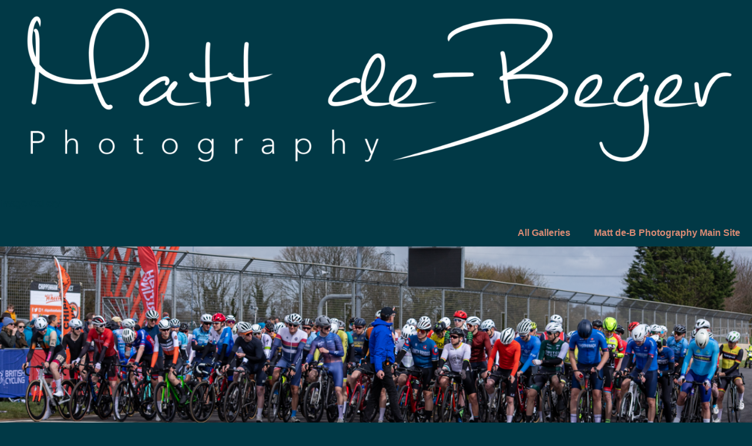

--- FILE ---
content_type: text/html; charset=UTF-8
request_url: https://photos.mattdeb.photography/castle-combe-good-friday-easter-classic-2024/castle-combe-good-friday-easter-classic-3-cat-2024/
body_size: 39019
content:
<!doctype html>
<html lang="en-GB">
<head>
	<meta charset="UTF-8">
	<meta name="viewport" content="width=device-width, initial-scale=1">
	<link rel="profile" href="https://gmpg.org/xfn/11">
	<meta name='robots' content='index, follow, max-image-preview:large, max-snippet:-1, max-video-preview:-1' />
<script id="cookieyes" type="text/javascript" src="https://cdn-cookieyes.com/client_data/e342b2ff19dfe308c81b0bea/script.js"></script>
	<!-- This site is optimized with the Yoast SEO plugin v26.8 - https://yoast.com/product/yoast-seo-wordpress/ -->
	<title>Castle Combe GFEC - 3rd Cat | Photo Gallery - Matt de-B Photography</title>
	<meta name="description" content="Image gallery by Photo Gallery - Matt de-B Photography | Castle Combe Good Friday Easter Classic | Men&#039;s Cat 3" />
	<link rel="canonical" href="https://photos.mattdeb.photography/castle-combe-good-friday-easter-classic-2024/castle-combe-good-friday-easter-classic-3-cat-2024/" />
	<meta property="og:locale" content="en_GB" />
	<meta property="og:type" content="article" />
	<meta property="og:title" content="Castle Combe GFEC - 3rd Cat | Photo Gallery - Matt de-B Photography" />
	<meta property="og:description" content="Image gallery by Photo Gallery - Matt de-B Photography | Castle Combe Good Friday Easter Classic | Men&#039;s Cat 3" />
	<meta property="og:url" content="https://photos.mattdeb.photography/castle-combe-good-friday-easter-classic-2024/castle-combe-good-friday-easter-classic-3-cat-2024/" />
	<meta property="og:site_name" content="Photo Gallery - Matt de-B Photography" />
	<meta property="article:modified_time" content="2024-03-31T11:28:29+00:00" />
	<meta property="og:image" content="https://usercontent.one/wp/photos.mattdeb.photography/wp-content/uploads/2024/03/MDB_CCGFEC_0382_20240329_Web-Feature-Image.png?media=1753119821" />
	<meta property="og:image:width" content="1200" />
	<meta property="og:image:height" content="379" />
	<meta property="og:image:type" content="image/png" />
	<meta name="twitter:card" content="summary_large_image" />
	<meta name="twitter:label1" content="Estimated reading time" />
	<meta name="twitter:data1" content="1 minute" />
	<script type="application/ld+json" class="yoast-schema-graph">{"@context":"https://schema.org","@graph":[{"@type":"WebPage","@id":"https://photos.mattdeb.photography/castle-combe-good-friday-easter-classic-2024/castle-combe-good-friday-easter-classic-3-cat-2024/","url":"https://photos.mattdeb.photography/castle-combe-good-friday-easter-classic-2024/castle-combe-good-friday-easter-classic-3-cat-2024/","name":"Castle Combe GFEC - 3rd Cat | Photo Gallery - Matt de-B Photography","isPartOf":{"@id":"https://photos.mattdeb.photography/#website"},"primaryImageOfPage":{"@id":"https://photos.mattdeb.photography/castle-combe-good-friday-easter-classic-2024/castle-combe-good-friday-easter-classic-3-cat-2024/#primaryimage"},"image":{"@id":"https://photos.mattdeb.photography/castle-combe-good-friday-easter-classic-2024/castle-combe-good-friday-easter-classic-3-cat-2024/#primaryimage"},"thumbnailUrl":"https://photos.mattdeb.photography/wp-content/uploads/2024/03/MDB_CCGFEC_0382_20240329_Web-Feature-Image.png","datePublished":"2024-03-29T18:10:44+00:00","dateModified":"2024-03-31T11:28:29+00:00","description":"Image gallery by Photo Gallery - Matt de-B Photography | Castle Combe Good Friday Easter Classic | Men's Cat 3","breadcrumb":{"@id":"https://photos.mattdeb.photography/castle-combe-good-friday-easter-classic-2024/castle-combe-good-friday-easter-classic-3-cat-2024/#breadcrumb"},"inLanguage":"en-GB","potentialAction":[{"@type":"ReadAction","target":["https://photos.mattdeb.photography/castle-combe-good-friday-easter-classic-2024/castle-combe-good-friday-easter-classic-3-cat-2024/"]}]},{"@type":"ImageObject","inLanguage":"en-GB","@id":"https://photos.mattdeb.photography/castle-combe-good-friday-easter-classic-2024/castle-combe-good-friday-easter-classic-3-cat-2024/#primaryimage","url":"https://photos.mattdeb.photography/wp-content/uploads/2024/03/MDB_CCGFEC_0382_20240329_Web-Feature-Image.png","contentUrl":"https://photos.mattdeb.photography/wp-content/uploads/2024/03/MDB_CCGFEC_0382_20240329_Web-Feature-Image.png","width":1200,"height":379},{"@type":"BreadcrumbList","@id":"https://photos.mattdeb.photography/castle-combe-good-friday-easter-classic-2024/castle-combe-good-friday-easter-classic-3-cat-2024/#breadcrumb","itemListElement":[{"@type":"ListItem","position":1,"name":"Home","item":"https://photos.mattdeb.photography/"},{"@type":"ListItem","position":2,"name":"Castle Combe Good Friday Easter Classic 2024","item":"https://photos.mattdeb.photography/castle-combe-good-friday-easter-classic-2024/"},{"@type":"ListItem","position":3,"name":"Castle Combe GFEC &#8211; 3rd Cat"}]},{"@type":"WebSite","@id":"https://photos.mattdeb.photography/#website","url":"https://photos.mattdeb.photography/","name":"Photo Gallery - Matt de-B Photography","description":"","publisher":{"@id":"https://photos.mattdeb.photography/#organization"},"potentialAction":[{"@type":"SearchAction","target":{"@type":"EntryPoint","urlTemplate":"https://photos.mattdeb.photography/?s={search_term_string}"},"query-input":{"@type":"PropertyValueSpecification","valueRequired":true,"valueName":"search_term_string"}}],"inLanguage":"en-GB"},{"@type":"Organization","@id":"https://photos.mattdeb.photography/#organization","name":"Photo Gallery - Matt de-B Photography","url":"https://photos.mattdeb.photography/","logo":{"@type":"ImageObject","inLanguage":"en-GB","@id":"https://photos.mattdeb.photography/#/schema/logo/image/","url":"https://photos.mattdeb.photography/wp-content/uploads/2023/05/MDBP_Web_Logov2022-v2-1000x301-1.webp","contentUrl":"https://photos.mattdeb.photography/wp-content/uploads/2023/05/MDBP_Web_Logov2022-v2-1000x301-1.webp","width":1000,"height":301,"caption":"Photo Gallery - Matt de-B Photography"},"image":{"@id":"https://photos.mattdeb.photography/#/schema/logo/image/"}}]}</script>
	<!-- / Yoast SEO plugin. -->


<link rel='dns-prefetch' href='//cdn.jsdelivr.net' />
<link rel="alternate" type="application/rss+xml" title="Photo Gallery - Matt de-B Photography &raquo; Feed" href="https://photos.mattdeb.photography/feed/" />
<link rel="alternate" type="application/rss+xml" title="Photo Gallery - Matt de-B Photography &raquo; Comments Feed" href="https://photos.mattdeb.photography/comments/feed/" />
<link rel="alternate" title="oEmbed (JSON)" type="application/json+oembed" href="https://photos.mattdeb.photography/wp-json/oembed/1.0/embed?url=https%3A%2F%2Fphotos.mattdeb.photography%2Fcastle-combe-good-friday-easter-classic-2024%2Fcastle-combe-good-friday-easter-classic-3-cat-2024%2F" />
<link rel="alternate" title="oEmbed (XML)" type="text/xml+oembed" href="https://photos.mattdeb.photography/wp-json/oembed/1.0/embed?url=https%3A%2F%2Fphotos.mattdeb.photography%2Fcastle-combe-good-friday-easter-classic-2024%2Fcastle-combe-good-friday-easter-classic-3-cat-2024%2F&#038;format=xml" />
<style id='wp-img-auto-sizes-contain-inline-css'>
img:is([sizes=auto i],[sizes^="auto," i]){contain-intrinsic-size:3000px 1500px}
/*# sourceURL=wp-img-auto-sizes-contain-inline-css */
</style>
<style id='wp-emoji-styles-inline-css'>

	img.wp-smiley, img.emoji {
		display: inline !important;
		border: none !important;
		box-shadow: none !important;
		height: 1em !important;
		width: 1em !important;
		margin: 0 0.07em !important;
		vertical-align: -0.1em !important;
		background: none !important;
		padding: 0 !important;
	}
/*# sourceURL=wp-emoji-styles-inline-css */
</style>
<link rel='stylesheet' id='wp-block-library-css' href='https://photos.mattdeb.photography/wp-includes/css/dist/block-library/style.min.css?ver=6.9' media='all' />
<style id='global-styles-inline-css'>
:root{--wp--preset--aspect-ratio--square: 1;--wp--preset--aspect-ratio--4-3: 4/3;--wp--preset--aspect-ratio--3-4: 3/4;--wp--preset--aspect-ratio--3-2: 3/2;--wp--preset--aspect-ratio--2-3: 2/3;--wp--preset--aspect-ratio--16-9: 16/9;--wp--preset--aspect-ratio--9-16: 9/16;--wp--preset--color--black: #000000;--wp--preset--color--cyan-bluish-gray: #abb8c3;--wp--preset--color--white: #ffffff;--wp--preset--color--pale-pink: #f78da7;--wp--preset--color--vivid-red: #cf2e2e;--wp--preset--color--luminous-vivid-orange: #ff6900;--wp--preset--color--luminous-vivid-amber: #fcb900;--wp--preset--color--light-green-cyan: #7bdcb5;--wp--preset--color--vivid-green-cyan: #00d084;--wp--preset--color--pale-cyan-blue: #8ed1fc;--wp--preset--color--vivid-cyan-blue: #0693e3;--wp--preset--color--vivid-purple: #9b51e0;--wp--preset--gradient--vivid-cyan-blue-to-vivid-purple: linear-gradient(135deg,rgb(6,147,227) 0%,rgb(155,81,224) 100%);--wp--preset--gradient--light-green-cyan-to-vivid-green-cyan: linear-gradient(135deg,rgb(122,220,180) 0%,rgb(0,208,130) 100%);--wp--preset--gradient--luminous-vivid-amber-to-luminous-vivid-orange: linear-gradient(135deg,rgb(252,185,0) 0%,rgb(255,105,0) 100%);--wp--preset--gradient--luminous-vivid-orange-to-vivid-red: linear-gradient(135deg,rgb(255,105,0) 0%,rgb(207,46,46) 100%);--wp--preset--gradient--very-light-gray-to-cyan-bluish-gray: linear-gradient(135deg,rgb(238,238,238) 0%,rgb(169,184,195) 100%);--wp--preset--gradient--cool-to-warm-spectrum: linear-gradient(135deg,rgb(74,234,220) 0%,rgb(151,120,209) 20%,rgb(207,42,186) 40%,rgb(238,44,130) 60%,rgb(251,105,98) 80%,rgb(254,248,76) 100%);--wp--preset--gradient--blush-light-purple: linear-gradient(135deg,rgb(255,206,236) 0%,rgb(152,150,240) 100%);--wp--preset--gradient--blush-bordeaux: linear-gradient(135deg,rgb(254,205,165) 0%,rgb(254,45,45) 50%,rgb(107,0,62) 100%);--wp--preset--gradient--luminous-dusk: linear-gradient(135deg,rgb(255,203,112) 0%,rgb(199,81,192) 50%,rgb(65,88,208) 100%);--wp--preset--gradient--pale-ocean: linear-gradient(135deg,rgb(255,245,203) 0%,rgb(182,227,212) 50%,rgb(51,167,181) 100%);--wp--preset--gradient--electric-grass: linear-gradient(135deg,rgb(202,248,128) 0%,rgb(113,206,126) 100%);--wp--preset--gradient--midnight: linear-gradient(135deg,rgb(2,3,129) 0%,rgb(40,116,252) 100%);--wp--preset--font-size--small: 13px;--wp--preset--font-size--medium: 20px;--wp--preset--font-size--large: 36px;--wp--preset--font-size--x-large: 42px;--wp--preset--spacing--20: 0.44rem;--wp--preset--spacing--30: 0.67rem;--wp--preset--spacing--40: 1rem;--wp--preset--spacing--50: 1.5rem;--wp--preset--spacing--60: 2.25rem;--wp--preset--spacing--70: 3.38rem;--wp--preset--spacing--80: 5.06rem;--wp--preset--shadow--natural: 6px 6px 9px rgba(0, 0, 0, 0.2);--wp--preset--shadow--deep: 12px 12px 50px rgba(0, 0, 0, 0.4);--wp--preset--shadow--sharp: 6px 6px 0px rgba(0, 0, 0, 0.2);--wp--preset--shadow--outlined: 6px 6px 0px -3px rgb(255, 255, 255), 6px 6px rgb(0, 0, 0);--wp--preset--shadow--crisp: 6px 6px 0px rgb(0, 0, 0);}:root { --wp--style--global--content-size: 800px;--wp--style--global--wide-size: 1200px; }:where(body) { margin: 0; }.wp-site-blocks > .alignleft { float: left; margin-right: 2em; }.wp-site-blocks > .alignright { float: right; margin-left: 2em; }.wp-site-blocks > .aligncenter { justify-content: center; margin-left: auto; margin-right: auto; }:where(.wp-site-blocks) > * { margin-block-start: 24px; margin-block-end: 0; }:where(.wp-site-blocks) > :first-child { margin-block-start: 0; }:where(.wp-site-blocks) > :last-child { margin-block-end: 0; }:root { --wp--style--block-gap: 24px; }:root :where(.is-layout-flow) > :first-child{margin-block-start: 0;}:root :where(.is-layout-flow) > :last-child{margin-block-end: 0;}:root :where(.is-layout-flow) > *{margin-block-start: 24px;margin-block-end: 0;}:root :where(.is-layout-constrained) > :first-child{margin-block-start: 0;}:root :where(.is-layout-constrained) > :last-child{margin-block-end: 0;}:root :where(.is-layout-constrained) > *{margin-block-start: 24px;margin-block-end: 0;}:root :where(.is-layout-flex){gap: 24px;}:root :where(.is-layout-grid){gap: 24px;}.is-layout-flow > .alignleft{float: left;margin-inline-start: 0;margin-inline-end: 2em;}.is-layout-flow > .alignright{float: right;margin-inline-start: 2em;margin-inline-end: 0;}.is-layout-flow > .aligncenter{margin-left: auto !important;margin-right: auto !important;}.is-layout-constrained > .alignleft{float: left;margin-inline-start: 0;margin-inline-end: 2em;}.is-layout-constrained > .alignright{float: right;margin-inline-start: 2em;margin-inline-end: 0;}.is-layout-constrained > .aligncenter{margin-left: auto !important;margin-right: auto !important;}.is-layout-constrained > :where(:not(.alignleft):not(.alignright):not(.alignfull)){max-width: var(--wp--style--global--content-size);margin-left: auto !important;margin-right: auto !important;}.is-layout-constrained > .alignwide{max-width: var(--wp--style--global--wide-size);}body .is-layout-flex{display: flex;}.is-layout-flex{flex-wrap: wrap;align-items: center;}.is-layout-flex > :is(*, div){margin: 0;}body .is-layout-grid{display: grid;}.is-layout-grid > :is(*, div){margin: 0;}body{padding-top: 0px;padding-right: 0px;padding-bottom: 0px;padding-left: 0px;}a:where(:not(.wp-element-button)){text-decoration: underline;}:root :where(.wp-element-button, .wp-block-button__link){background-color: #32373c;border-width: 0;color: #fff;font-family: inherit;font-size: inherit;font-style: inherit;font-weight: inherit;letter-spacing: inherit;line-height: inherit;padding-top: calc(0.667em + 2px);padding-right: calc(1.333em + 2px);padding-bottom: calc(0.667em + 2px);padding-left: calc(1.333em + 2px);text-decoration: none;text-transform: inherit;}.has-black-color{color: var(--wp--preset--color--black) !important;}.has-cyan-bluish-gray-color{color: var(--wp--preset--color--cyan-bluish-gray) !important;}.has-white-color{color: var(--wp--preset--color--white) !important;}.has-pale-pink-color{color: var(--wp--preset--color--pale-pink) !important;}.has-vivid-red-color{color: var(--wp--preset--color--vivid-red) !important;}.has-luminous-vivid-orange-color{color: var(--wp--preset--color--luminous-vivid-orange) !important;}.has-luminous-vivid-amber-color{color: var(--wp--preset--color--luminous-vivid-amber) !important;}.has-light-green-cyan-color{color: var(--wp--preset--color--light-green-cyan) !important;}.has-vivid-green-cyan-color{color: var(--wp--preset--color--vivid-green-cyan) !important;}.has-pale-cyan-blue-color{color: var(--wp--preset--color--pale-cyan-blue) !important;}.has-vivid-cyan-blue-color{color: var(--wp--preset--color--vivid-cyan-blue) !important;}.has-vivid-purple-color{color: var(--wp--preset--color--vivid-purple) !important;}.has-black-background-color{background-color: var(--wp--preset--color--black) !important;}.has-cyan-bluish-gray-background-color{background-color: var(--wp--preset--color--cyan-bluish-gray) !important;}.has-white-background-color{background-color: var(--wp--preset--color--white) !important;}.has-pale-pink-background-color{background-color: var(--wp--preset--color--pale-pink) !important;}.has-vivid-red-background-color{background-color: var(--wp--preset--color--vivid-red) !important;}.has-luminous-vivid-orange-background-color{background-color: var(--wp--preset--color--luminous-vivid-orange) !important;}.has-luminous-vivid-amber-background-color{background-color: var(--wp--preset--color--luminous-vivid-amber) !important;}.has-light-green-cyan-background-color{background-color: var(--wp--preset--color--light-green-cyan) !important;}.has-vivid-green-cyan-background-color{background-color: var(--wp--preset--color--vivid-green-cyan) !important;}.has-pale-cyan-blue-background-color{background-color: var(--wp--preset--color--pale-cyan-blue) !important;}.has-vivid-cyan-blue-background-color{background-color: var(--wp--preset--color--vivid-cyan-blue) !important;}.has-vivid-purple-background-color{background-color: var(--wp--preset--color--vivid-purple) !important;}.has-black-border-color{border-color: var(--wp--preset--color--black) !important;}.has-cyan-bluish-gray-border-color{border-color: var(--wp--preset--color--cyan-bluish-gray) !important;}.has-white-border-color{border-color: var(--wp--preset--color--white) !important;}.has-pale-pink-border-color{border-color: var(--wp--preset--color--pale-pink) !important;}.has-vivid-red-border-color{border-color: var(--wp--preset--color--vivid-red) !important;}.has-luminous-vivid-orange-border-color{border-color: var(--wp--preset--color--luminous-vivid-orange) !important;}.has-luminous-vivid-amber-border-color{border-color: var(--wp--preset--color--luminous-vivid-amber) !important;}.has-light-green-cyan-border-color{border-color: var(--wp--preset--color--light-green-cyan) !important;}.has-vivid-green-cyan-border-color{border-color: var(--wp--preset--color--vivid-green-cyan) !important;}.has-pale-cyan-blue-border-color{border-color: var(--wp--preset--color--pale-cyan-blue) !important;}.has-vivid-cyan-blue-border-color{border-color: var(--wp--preset--color--vivid-cyan-blue) !important;}.has-vivid-purple-border-color{border-color: var(--wp--preset--color--vivid-purple) !important;}.has-vivid-cyan-blue-to-vivid-purple-gradient-background{background: var(--wp--preset--gradient--vivid-cyan-blue-to-vivid-purple) !important;}.has-light-green-cyan-to-vivid-green-cyan-gradient-background{background: var(--wp--preset--gradient--light-green-cyan-to-vivid-green-cyan) !important;}.has-luminous-vivid-amber-to-luminous-vivid-orange-gradient-background{background: var(--wp--preset--gradient--luminous-vivid-amber-to-luminous-vivid-orange) !important;}.has-luminous-vivid-orange-to-vivid-red-gradient-background{background: var(--wp--preset--gradient--luminous-vivid-orange-to-vivid-red) !important;}.has-very-light-gray-to-cyan-bluish-gray-gradient-background{background: var(--wp--preset--gradient--very-light-gray-to-cyan-bluish-gray) !important;}.has-cool-to-warm-spectrum-gradient-background{background: var(--wp--preset--gradient--cool-to-warm-spectrum) !important;}.has-blush-light-purple-gradient-background{background: var(--wp--preset--gradient--blush-light-purple) !important;}.has-blush-bordeaux-gradient-background{background: var(--wp--preset--gradient--blush-bordeaux) !important;}.has-luminous-dusk-gradient-background{background: var(--wp--preset--gradient--luminous-dusk) !important;}.has-pale-ocean-gradient-background{background: var(--wp--preset--gradient--pale-ocean) !important;}.has-electric-grass-gradient-background{background: var(--wp--preset--gradient--electric-grass) !important;}.has-midnight-gradient-background{background: var(--wp--preset--gradient--midnight) !important;}.has-small-font-size{font-size: var(--wp--preset--font-size--small) !important;}.has-medium-font-size{font-size: var(--wp--preset--font-size--medium) !important;}.has-large-font-size{font-size: var(--wp--preset--font-size--large) !important;}.has-x-large-font-size{font-size: var(--wp--preset--font-size--x-large) !important;}
:root :where(.wp-block-pullquote){font-size: 1.5em;line-height: 1.6;}
/*# sourceURL=global-styles-inline-css */
</style>
<link rel='stylesheet' id='nextgen_pro_masonry_style-css' href='https://usercontent.one/wp/photos.mattdeb.photography/wp-content/plugins/nextgen-gallery-pro/static/DisplayTypes/Masonry/style.css?ver=4.0.2&media=1753119821' media='all' />
<link rel='stylesheet' id='fontawesome_v4_shim_style-css' href='https://usercontent.one/wp/photos.mattdeb.photography/wp-content/plugins/nextgen-gallery/static/FontAwesome/css/v4-shims.min.css?ver=6.9&media=1753119821' media='all' />
<link rel='stylesheet' id='fontawesome-css' href='https://usercontent.one/wp/photos.mattdeb.photography/wp-content/plugins/nextgen-gallery/static/FontAwesome/css/all.min.css?ver=6.9&media=1753119821' media='all' />
<link rel='stylesheet' id='ngg_trigger_buttons-css' href='https://usercontent.one/wp/photos.mattdeb.photography/wp-content/plugins/nextgen-gallery/static/GalleryDisplay/trigger_buttons.css?ver=4.0.4&media=1753119821' media='all' />
<link rel='stylesheet' id='photocrati-nextgen_pro_lightbox-0-css' href='https://usercontent.one/wp/photos.mattdeb.photography/wp-content/plugins/nextgen-gallery-pro/static/Lightbox/style.css?ver=4.0.4&media=1753119821' media='all' />
<link rel='stylesheet' id='photocrati-nextgen_pro_lightbox-1-css' href='https://usercontent.one/wp/photos.mattdeb.photography/wp-content/plugins/nextgen-gallery-pro/static/Lightbox/theme/galleria.nextgen_pro_lightbox.css?ver=4.0.4&media=1753119821' media='all' />
<link rel='stylesheet' id='ngg-pro-add-to-cart-css' href='https://usercontent.one/wp/photos.mattdeb.photography/wp-content/plugins/nextgen-gallery-pro/static/Commerce/AddToCartSidebar/style.css?ver=3.99.0&media=1753119821' media='all' />
<link rel='stylesheet' id='animations.css-css' href='https://usercontent.one/wp/photos.mattdeb.photography/wp-content/plugins/nextgen-gallery-pro/static/Display/Animations/animate.min.css?ver=4.1.1&media=1753119821' media='all' />
<link rel='stylesheet' id='photocrati-image_protection-css-css' href='https://usercontent.one/wp/photos.mattdeb.photography/wp-content/plugins/nextgen-gallery-pro/static/Display/ImageProtection/style.css?ver=2.2.0&media=1753119821' media='all' />
<link rel='stylesheet' id='hello-elementor-css' href='https://usercontent.one/wp/photos.mattdeb.photography/wp-content/themes/hello-elementor/assets/css/reset.css?ver=3.4.6&media=1753119821' media='all' />
<link rel='stylesheet' id='hello-elementor-theme-style-css' href='https://usercontent.one/wp/photos.mattdeb.photography/wp-content/themes/hello-elementor/assets/css/theme.css?ver=3.4.6&media=1753119821' media='all' />
<link rel='stylesheet' id='hello-elementor-header-footer-css' href='https://usercontent.one/wp/photos.mattdeb.photography/wp-content/themes/hello-elementor/assets/css/header-footer.css?ver=3.4.6&media=1753119821' media='all' />
<link rel='stylesheet' id='elementor-frontend-css' href='https://usercontent.one/wp/photos.mattdeb.photography/wp-content/plugins/elementor/assets/css/frontend.min.css?ver=3.34.4&media=1753119821' media='all' />
<link rel='stylesheet' id='elementor-post-1490-css' href='https://usercontent.one/wp/photos.mattdeb.photography/wp-content/uploads/elementor/css/post-1490.css?media=1753119821?ver=1769894399' media='all' />
<link rel='stylesheet' id='widget-image-css' href='https://usercontent.one/wp/photos.mattdeb.photography/wp-content/plugins/elementor/assets/css/widget-image.min.css?ver=3.34.4&media=1753119821' media='all' />
<link rel='stylesheet' id='widget-heading-css' href='https://usercontent.one/wp/photos.mattdeb.photography/wp-content/plugins/elementor/assets/css/widget-heading.min.css?ver=3.34.4&media=1753119821' media='all' />
<link rel='stylesheet' id='widget-nav-menu-css' href='https://usercontent.one/wp/photos.mattdeb.photography/wp-content/plugins/elementor-pro/assets/css/widget-nav-menu.min.css?ver=3.34.4&media=1753119821' media='all' />
<link rel='stylesheet' id='widget-social-icons-css' href='https://usercontent.one/wp/photos.mattdeb.photography/wp-content/plugins/elementor/assets/css/widget-social-icons.min.css?ver=3.34.4&media=1753119821' media='all' />
<link rel='stylesheet' id='e-apple-webkit-css' href='https://usercontent.one/wp/photos.mattdeb.photography/wp-content/plugins/elementor/assets/css/conditionals/apple-webkit.min.css?ver=3.34.4&media=1753119821' media='all' />
<link rel='stylesheet' id='widget-posts-css' href='https://usercontent.one/wp/photos.mattdeb.photography/wp-content/plugins/elementor-pro/assets/css/widget-posts.min.css?ver=3.34.4&media=1753119821' media='all' />
<link rel='stylesheet' id='widget-icon-list-css' href='https://usercontent.one/wp/photos.mattdeb.photography/wp-content/plugins/elementor/assets/css/widget-icon-list.min.css?ver=3.34.4&media=1753119821' media='all' />
<link rel='stylesheet' id='widget-breadcrumbs-css' href='https://usercontent.one/wp/photos.mattdeb.photography/wp-content/plugins/elementor-pro/assets/css/widget-breadcrumbs.min.css?ver=3.34.4&media=1753119821' media='all' />
<link rel='stylesheet' id='widget-share-buttons-css' href='https://usercontent.one/wp/photos.mattdeb.photography/wp-content/plugins/elementor-pro/assets/css/widget-share-buttons.min.css?ver=3.34.4&media=1753119821' media='all' />
<link rel='stylesheet' id='e-animation-slideInUp-css' href='https://usercontent.one/wp/photos.mattdeb.photography/wp-content/plugins/elementor/assets/lib/animations/styles/slideInUp.min.css?ver=3.34.4&media=1753119821' media='all' />
<link rel='stylesheet' id='e-popup-css' href='https://usercontent.one/wp/photos.mattdeb.photography/wp-content/plugins/elementor-pro/assets/css/conditionals/popup.min.css?ver=3.34.4&media=1753119821' media='all' />
<link rel='stylesheet' id='e-animation-slideInRight-css' href='https://usercontent.one/wp/photos.mattdeb.photography/wp-content/plugins/elementor/assets/lib/animations/styles/slideInRight.min.css?ver=3.34.4&media=1753119821' media='all' />
<link rel='stylesheet' id='e-animation-fadeInRight-css' href='https://usercontent.one/wp/photos.mattdeb.photography/wp-content/plugins/elementor/assets/lib/animations/styles/fadeInRight.min.css?ver=3.34.4&media=1753119821' media='all' />
<link rel='stylesheet' id='elementor-post-10921-css' href='https://usercontent.one/wp/photos.mattdeb.photography/wp-content/uploads/elementor/css/post-10921.css?media=1753119821?ver=1769894399' media='all' />
<link rel='stylesheet' id='elementor-post-10968-css' href='https://usercontent.one/wp/photos.mattdeb.photography/wp-content/uploads/elementor/css/post-10968.css?media=1753119821?ver=1769894399' media='all' />
<link rel='stylesheet' id='elementor-post-7193-css' href='https://usercontent.one/wp/photos.mattdeb.photography/wp-content/uploads/elementor/css/post-7193.css?media=1753119821?ver=1769894399' media='all' />
<link rel='stylesheet' id='elementor-post-1608-css' href='https://usercontent.one/wp/photos.mattdeb.photography/wp-content/uploads/elementor/css/post-1608.css?media=1753119821?ver=1769894399' media='all' />
<link rel='stylesheet' id='elementor-post-1600-css' href='https://usercontent.one/wp/photos.mattdeb.photography/wp-content/uploads/elementor/css/post-1600.css?media=1753119821?ver=1769894399' media='all' />
<link rel='stylesheet' id='elementor-post-1577-css' href='https://usercontent.one/wp/photos.mattdeb.photography/wp-content/uploads/elementor/css/post-1577.css?media=1753119821?ver=1769894399' media='all' />
<link rel='stylesheet' id='elementor-post-982-css' href='https://usercontent.one/wp/photos.mattdeb.photography/wp-content/uploads/elementor/css/post-982.css?media=1753119821?ver=1769894399' media='all' />
<link rel='stylesheet' id='hello-elementor-child-style-css' href='https://usercontent.one/wp/photos.mattdeb.photography/wp-content/themes/hello-theme-child-master/style.css?ver=1.0.0&media=1753119821' media='all' />
<script src="https://usercontent.one/wp/photos.mattdeb.photography/wp-content/plugins/nextgen-gallery/static/FontAwesome/js/v4-shims.min.js?ver=5.3.1&media=1753119821" id="fontawesome_v4_shim-js"></script>
<script defer crossorigin="anonymous" data-auto-replace-svg="false" data-keep-original-source="false" data-search-pseudo-elements src="https://usercontent.one/wp/photos.mattdeb.photography/wp-content/plugins/nextgen-gallery/static/FontAwesome/js/all.min.js?ver=5.3.1&media=1753119821" id="fontawesome-js"></script>
<script src="https://photos.mattdeb.photography/wp-includes/js/jquery/jquery.min.js?ver=3.7.1" id="jquery-core-js"></script>
<script src="https://photos.mattdeb.photography/wp-includes/js/jquery/jquery-migrate.min.js?ver=3.4.1" id="jquery-migrate-js"></script>
<script src="https://usercontent.one/wp/photos.mattdeb.photography/wp-content/plugins/nextgen-gallery/static/GalleryDisplay/jquery.waitforimages-2.4.0-modded.js?ver=4.0.4&media=1753119821" id="ngg_waitforimages-js"></script>
<script id="photocrati_ajax-js-extra">
var photocrati_ajax = {"url":"https://photos.mattdeb.photography/index.php?photocrati_ajax=1","rest_url":"https://photos.mattdeb.photography/wp-json/","wp_home_url":"https://photos.mattdeb.photography","wp_site_url":"https://photos.mattdeb.photography","wp_root_url":"https://photos.mattdeb.photography","wp_plugins_url":"https://usercontent.one/wp/photos.mattdeb.photography/wp-content/plugins","wp_content_url":"https://usercontent.one/wp/photos.mattdeb.photography/wp-content","wp_includes_url":"https://usercontent.one/wp/photos.mattdeb.photography?media=1753119821/wp-includes/","ngg_param_slug":"gallery","rest_nonce":"414fc8e547"};
//# sourceURL=photocrati_ajax-js-extra
</script>
<script src="https://usercontent.one/wp/photos.mattdeb.photography/wp-content/plugins/nextgen-gallery/static/Legacy/ajax.min.js?ver=4.0.4&media=1753119821" id="photocrati_ajax-js"></script>
<script src="https://cdn.jsdelivr.net/npm/js-cookie@2.2.0/src/js.cookie.min.js?ver=2.2.0" id="js-cookie-js"></script>
<script src="https://usercontent.one/wp/photos.mattdeb.photography/wp-content/plugins/nextgen-gallery-pro/static/Commerce/lib/sprintf.js?ver=3.99.0&media=1753119821" id="sprintf-js"></script>
<script src="https://usercontent.one/wp/photos.mattdeb.photography/wp-content/plugins/nextgen-gallery-pro/static/DisplayTypes/Galleria/galleria-1.6.1.js?ver=1.6.1&media=1753119821" id="ngg_galleria-js"></script>
<script src="https://usercontent.one/wp/photos.mattdeb.photography/wp-content/plugins/nextgen-gallery-pro/static/DisplayTypes/Galleria/ngg_galleria.js?ver=4.0.2&media=1753119821" id="ngg_galleria_init-js"></script>
<script src="https://usercontent.one/wp/photos.mattdeb.photography/wp-content/plugins/nextgen-gallery-pro/static/Display/ImageProtection/pressure.js?ver=4.0.2&media=1753119821" id="pressure-js"></script>
<script id="photocrati-image_protection-js-js-extra">
var photocrati_image_protection_global = {"enabled":"1"};
//# sourceURL=photocrati-image_protection-js-js-extra
</script>
<script src="https://usercontent.one/wp/photos.mattdeb.photography/wp-content/plugins/nextgen-gallery-pro/static/Display/ImageProtection/main.js?ver=2.2.0&media=1753119821" id="photocrati-image_protection-js-js"></script>
<link rel="https://api.w.org/" href="https://photos.mattdeb.photography/wp-json/" /><link rel="alternate" title="JSON" type="application/json" href="https://photos.mattdeb.photography/wp-json/wp/v2/pages/7316" /><link rel="EditURI" type="application/rsd+xml" title="RSD" href="https://photos.mattdeb.photography/xmlrpc.php?rsd" />
<meta name="generator" content="WordPress 6.9" />
<link rel='shortlink' href='https://photos.mattdeb.photography/?p=7316' />
<style>[class*=" icon-oc-"],[class^=icon-oc-]{speak:none;font-style:normal;font-weight:400;font-variant:normal;text-transform:none;line-height:1;-webkit-font-smoothing:antialiased;-moz-osx-font-smoothing:grayscale}.icon-oc-one-com-white-32px-fill:before{content:"901"}.icon-oc-one-com:before{content:"900"}#one-com-icon,.toplevel_page_onecom-wp .wp-menu-image{speak:none;display:flex;align-items:center;justify-content:center;text-transform:none;line-height:1;-webkit-font-smoothing:antialiased;-moz-osx-font-smoothing:grayscale}.onecom-wp-admin-bar-item>a,.toplevel_page_onecom-wp>.wp-menu-name{font-size:16px;font-weight:400;line-height:1}.toplevel_page_onecom-wp>.wp-menu-name img{width:69px;height:9px;}.wp-submenu-wrap.wp-submenu>.wp-submenu-head>img{width:88px;height:auto}.onecom-wp-admin-bar-item>a img{height:7px!important}.onecom-wp-admin-bar-item>a img,.toplevel_page_onecom-wp>.wp-menu-name img{opacity:.8}.onecom-wp-admin-bar-item.hover>a img,.toplevel_page_onecom-wp.wp-has-current-submenu>.wp-menu-name img,li.opensub>a.toplevel_page_onecom-wp>.wp-menu-name img{opacity:1}#one-com-icon:before,.onecom-wp-admin-bar-item>a:before,.toplevel_page_onecom-wp>.wp-menu-image:before{content:'';position:static!important;background-color:rgba(240,245,250,.4);border-radius:102px;width:18px;height:18px;padding:0!important}.onecom-wp-admin-bar-item>a:before{width:14px;height:14px}.onecom-wp-admin-bar-item.hover>a:before,.toplevel_page_onecom-wp.opensub>a>.wp-menu-image:before,.toplevel_page_onecom-wp.wp-has-current-submenu>.wp-menu-image:before{background-color:#76b82a}.onecom-wp-admin-bar-item>a{display:inline-flex!important;align-items:center;justify-content:center}#one-com-logo-wrapper{font-size:4em}#one-com-icon{vertical-align:middle}.imagify-welcome{display:none !important;}</style><meta name="generator" content="Elementor 3.34.4; features: e_font_icon_svg, additional_custom_breakpoints; settings: css_print_method-external, google_font-disabled, font_display-auto">
<!-- Google tag (gtag.js) -->
<script async src="https://www.googletagmanager.com/gtag/js?id=G-LJ6LW49BVW"></script>
<script>
  window.dataLayer = window.dataLayer || [];
  function gtag(){dataLayer.push(arguments);}
  gtag('js', new Date());

  gtag('config', 'G-LJ6LW49BVW');
</script>
			<style>
				.e-con.e-parent:nth-of-type(n+4):not(.e-lazyloaded):not(.e-no-lazyload),
				.e-con.e-parent:nth-of-type(n+4):not(.e-lazyloaded):not(.e-no-lazyload) * {
					background-image: none !important;
				}
				@media screen and (max-height: 1024px) {
					.e-con.e-parent:nth-of-type(n+3):not(.e-lazyloaded):not(.e-no-lazyload),
					.e-con.e-parent:nth-of-type(n+3):not(.e-lazyloaded):not(.e-no-lazyload) * {
						background-image: none !important;
					}
				}
				@media screen and (max-height: 640px) {
					.e-con.e-parent:nth-of-type(n+2):not(.e-lazyloaded):not(.e-no-lazyload),
					.e-con.e-parent:nth-of-type(n+2):not(.e-lazyloaded):not(.e-no-lazyload) * {
						background-image: none !important;
					}
				}
			</style>
			<link rel="icon" href="https://usercontent.one/wp/photos.mattdeb.photography/wp-content/uploads/2023/12/cropped-MDBP_FavIcon-32x32.png?media=1753119821" sizes="32x32" />
<link rel="icon" href="https://usercontent.one/wp/photos.mattdeb.photography/wp-content/uploads/2023/12/cropped-MDBP_FavIcon-192x192.png?media=1753119821" sizes="192x192" />
<link rel="apple-touch-icon" href="https://usercontent.one/wp/photos.mattdeb.photography/wp-content/uploads/2023/12/cropped-MDBP_FavIcon-180x180.png?media=1753119821" />
<meta name="msapplication-TileImage" content="https://usercontent.one/wp/photos.mattdeb.photography/wp-content/uploads/2023/12/cropped-MDBP_FavIcon-270x270.png?media=1753119821" />
</head>
<body class="wp-singular page-template-default page page-id-7316 page-child parent-pageid-7177 wp-custom-logo wp-embed-responsive wp-theme-hello-elementor wp-child-theme-hello-theme-child-master hello-elementor-default elementor-default elementor-kit-1490 elementor-page-7193">


<a class="skip-link screen-reader-text" href="#content">Skip to content</a>

		<header data-elementor-type="header" data-elementor-id="10921" class="elementor elementor-10921 elementor-location-header" data-elementor-post-type="elementor_library">
			<header class="elementor-element elementor-element-12d6d96d e-flex e-con-boxed e-con e-parent" data-id="12d6d96d" data-element_type="container" data-settings="{&quot;background_background&quot;:&quot;classic&quot;}">
					<div class="e-con-inner">
		<div class="elementor-element elementor-element-23859266 e-con-full e-flex e-con e-child" data-id="23859266" data-element_type="container">
				<div class="elementor-element elementor-element-63de9dc8 elementor-widget elementor-widget-image" data-id="63de9dc8" data-element_type="widget" data-widget_type="image.default">
																<a href="https://photos.mattdeb.photography">
							<img fetchpriority="high" width="2017" height="517" src="https://usercontent.one/wp/photos.mattdeb.photography/wp-content/uploads/2022/05/MDBP-Logo-Website.png?media=1753119821" class="attachment-full size-full wp-image-162" alt="" srcset="https://usercontent.one/wp/photos.mattdeb.photography/wp-content/uploads/2022/05/MDBP-Logo-Website.png?media=1753119821 2017w, https://usercontent.one/wp/photos.mattdeb.photography/wp-content/uploads/2022/05/MDBP-Logo-Website-300x77.png?media=1753119821 300w, https://usercontent.one/wp/photos.mattdeb.photography/wp-content/uploads/2022/05/MDBP-Logo-Website-1024x262.png?media=1753119821 1024w, https://usercontent.one/wp/photos.mattdeb.photography/wp-content/uploads/2022/05/MDBP-Logo-Website-768x197.png?media=1753119821 768w, https://usercontent.one/wp/photos.mattdeb.photography/wp-content/uploads/2022/05/MDBP-Logo-Website-1536x394.png?media=1753119821 1536w" sizes="(max-width: 2017px) 100vw, 2017px" />								</a>
															</div>
				<div class="elementor-element elementor-element-0640a10 elementor-widget elementor-widget-heading" data-id="0640a10" data-element_type="widget" data-widget_type="heading.default">
					<p class="elementor-heading-title elementor-size-default">Image Gallery</p>				</div>
				</div>
		<div class="elementor-element elementor-element-62ef2450 e-con-full e-flex e-con e-child" data-id="62ef2450" data-element_type="container">
				<div class="elementor-element elementor-element-aee1be5 elementor-nav-menu__align-end elementor-nav-menu--dropdown-tablet elementor-nav-menu__text-align-aside elementor-nav-menu--toggle elementor-nav-menu--burger elementor-widget elementor-widget-nav-menu" data-id="aee1be5" data-element_type="widget" data-settings="{&quot;layout&quot;:&quot;horizontal&quot;,&quot;submenu_icon&quot;:{&quot;value&quot;:&quot;&lt;svg aria-hidden=\&quot;true\&quot; class=\&quot;e-font-icon-svg e-fas-caret-down\&quot; viewBox=\&quot;0 0 320 512\&quot; xmlns=\&quot;http:\/\/www.w3.org\/2000\/svg\&quot;&gt;&lt;path d=\&quot;M31.3 192h257.3c17.8 0 26.7 21.5 14.1 34.1L174.1 354.8c-7.8 7.8-20.5 7.8-28.3 0L17.2 226.1C4.6 213.5 13.5 192 31.3 192z\&quot;&gt;&lt;\/path&gt;&lt;\/svg&gt;&quot;,&quot;library&quot;:&quot;fa-solid&quot;},&quot;toggle&quot;:&quot;burger&quot;}" data-widget_type="nav-menu.default">
								<nav aria-label="Menu" class="elementor-nav-menu--main elementor-nav-menu__container elementor-nav-menu--layout-horizontal e--pointer-underline e--animation-fade">
				<ul id="menu-1-aee1be5" class="elementor-nav-menu"><li class="menu-item menu-item-type-post_type menu-item-object-page menu-item-home menu-item-749"><a href="https://photos.mattdeb.photography/" class="elementor-item">All Galleries</a></li>
<li class="menu-item menu-item-type-custom menu-item-object-custom menu-item-753"><a href="https://mattdeb.photography/" class="elementor-item">Matt de-B Photography Main Site</a></li>
</ul>			</nav>
					<div class="elementor-menu-toggle" role="button" tabindex="0" aria-label="Menu Toggle" aria-expanded="false">
			<svg aria-hidden="true" role="presentation" class="elementor-menu-toggle__icon--open e-font-icon-svg e-eicon-menu-bar" viewBox="0 0 1000 1000" xmlns="http://www.w3.org/2000/svg"><path d="M104 333H896C929 333 958 304 958 271S929 208 896 208H104C71 208 42 237 42 271S71 333 104 333ZM104 583H896C929 583 958 554 958 521S929 458 896 458H104C71 458 42 487 42 521S71 583 104 583ZM104 833H896C929 833 958 804 958 771S929 708 896 708H104C71 708 42 737 42 771S71 833 104 833Z"></path></svg><svg aria-hidden="true" role="presentation" class="elementor-menu-toggle__icon--close e-font-icon-svg e-eicon-close" viewBox="0 0 1000 1000" xmlns="http://www.w3.org/2000/svg"><path d="M742 167L500 408 258 167C246 154 233 150 217 150 196 150 179 158 167 167 154 179 150 196 150 212 150 229 154 242 171 254L408 500 167 742C138 771 138 800 167 829 196 858 225 858 254 829L496 587 738 829C750 842 767 846 783 846 800 846 817 842 829 829 842 817 846 804 846 783 846 767 842 750 829 737L588 500 833 258C863 229 863 200 833 171 804 137 775 137 742 167Z"></path></svg>		</div>
					<nav class="elementor-nav-menu--dropdown elementor-nav-menu__container" aria-hidden="true">
				<ul id="menu-2-aee1be5" class="elementor-nav-menu"><li class="menu-item menu-item-type-post_type menu-item-object-page menu-item-home menu-item-749"><a href="https://photos.mattdeb.photography/" class="elementor-item" tabindex="-1">All Galleries</a></li>
<li class="menu-item menu-item-type-custom menu-item-object-custom menu-item-753"><a href="https://mattdeb.photography/" class="elementor-item" tabindex="-1">Matt de-B Photography Main Site</a></li>
</ul>			</nav>
						</div>
				</div>
					</div>
				</header>
				</header>
				<div data-elementor-type="single-page" data-elementor-id="7193" class="elementor elementor-7193 elementor-location-single post-7316 page type-page status-publish has-post-thumbnail hentry category-castle-combe-good-friday-easter-classic-2024 category-photo-gallery" data-elementor-post-type="elementor_library">
			<div class="elementor-element elementor-element-716918c e-con-full e-flex e-con e-parent" data-id="716918c" data-element_type="container" data-settings="{&quot;background_background&quot;:&quot;classic&quot;}">
				<div class="elementor-element elementor-element-3f352b8 elementor-widget elementor-widget-image" data-id="3f352b8" data-element_type="widget" data-widget_type="image.default">
															<img width="1200" height="379" src="https://usercontent.one/wp/photos.mattdeb.photography/wp-content/uploads/2024/03/MDB_CCGFEC_0382_20240329_Web-Feature-Image.png?media=1753119821" class="attachment-full size-full wp-image-7568" alt="" srcset="https://usercontent.one/wp/photos.mattdeb.photography/wp-content/uploads/2024/03/MDB_CCGFEC_0382_20240329_Web-Feature-Image.png?media=1753119821 1200w, https://usercontent.one/wp/photos.mattdeb.photography/wp-content/uploads/2024/03/MDB_CCGFEC_0382_20240329_Web-Feature-Image-300x95.png?media=1753119821 300w, https://usercontent.one/wp/photos.mattdeb.photography/wp-content/uploads/2024/03/MDB_CCGFEC_0382_20240329_Web-Feature-Image-1024x323.png?media=1753119821 1024w, https://usercontent.one/wp/photos.mattdeb.photography/wp-content/uploads/2024/03/MDB_CCGFEC_0382_20240329_Web-Feature-Image-768x243.png?media=1753119821 768w" sizes="(max-width: 1200px) 100vw, 1200px" />															</div>
				</div>
		<div class="elementor-element elementor-element-988b43d e-flex e-con-boxed e-con e-parent" data-id="988b43d" data-element_type="container" data-settings="{&quot;background_background&quot;:&quot;classic&quot;}">
					<div class="e-con-inner">
		<div class="elementor-element elementor-element-91be79b e-con-full elementor-hidden-mobile e-flex e-con e-child" data-id="91be79b" data-element_type="container">
				</div>
		<div class="elementor-element elementor-element-d605efa e-con-full e-flex e-con e-child" data-id="d605efa" data-element_type="container">
				<div class="elementor-element elementor-element-1f18787 elementor-widget elementor-widget-heading" data-id="1f18787" data-element_type="widget" data-widget_type="heading.default">
					<h2 class="elementor-heading-title elementor-size-default">Castle Combe GFEC &#8211; 3rd Cat</h2>				</div>
				<div class="elementor-element elementor-element-3ed7067 elementor-widget elementor-widget-breadcrumbs" data-id="3ed7067" data-element_type="widget" data-widget_type="breadcrumbs.default">
					<p id="breadcrumbs"><span><span><a href="https://photos.mattdeb.photography/">Home</a></span> / <span><a href="https://photos.mattdeb.photography/castle-combe-good-friday-easter-classic-2024/">Castle Combe Good Friday Easter Classic 2024</a></span> / <span class="breadcrumb_last" aria-current="page"><strong>Castle Combe GFEC &#8211; 3rd Cat</strong></span></span></p>				</div>
				<div class="elementor-element elementor-element-2bc00ae elementor-icon-list--layout-inline elementor-align-start elementor-list-item-link-full_width elementor-widget elementor-widget-icon-list" data-id="2bc00ae" data-element_type="widget" data-widget_type="icon-list.default">
							<ul class="elementor-icon-list-items elementor-inline-items">
							<li class="elementor-icon-list-item elementor-inline-item">
											<span class="elementor-icon-list-icon">
							<svg xmlns="http://www.w3.org/2000/svg" id="Layer_1" data-name="Layer 1" viewBox="0 0 122.88 122.89"><title>date</title><path d="M81.61,4.73C81.61,2.12,84.19,0,87.38,0s5.77,2.12,5.77,4.73V25.45c0,2.61-2.58,4.73-5.77,4.73s-5.77-2.12-5.77-4.73V4.73ZM66.11,105.66c-.8,0-.8-10.1,0-10.1H81.9c.8,0,.8,10.1,0,10.1ZM15.85,68.94c-.8,0-.8-10.1,0-10.1H31.64c.8,0,.8,10.1,0,10.1Zm25.13,0c-.8,0-.8-10.1,0-10.1H56.77c.8,0,.8,10.1,0,10.1Zm25.13,0c-.8,0-.8-10.1,0-10.1H81.9c.8,0,.8,10.1,0,10.1Zm25.14-10.1H107c.8,0,.8,10.1,0,10.1H91.25c-.8,0-.8-10.1,0-10.1ZM15.85,87.3c-.8,0-.8-10.1,0-10.1H31.64c.8,0,.8,10.1,0,10.1ZM41,87.3c-.8,0-.8-10.1,0-10.1H56.77c.8,0,.8,10.1,0,10.1Zm25.13,0c-.8,0-.8-10.1,0-10.1H81.9c.8,0,.8,10.1,0,10.1Zm25.14,0c-.8,0-.8-10.1,0-10.1H107c.8,0,.8,10.1,0,10.1Zm-75.4,18.36c-.8,0-.8-10.1,0-10.1H31.64c.8,0,.8,10.1,0,10.1Zm25.13,0c-.8,0-.8-10.1,0-10.1H56.77c.8,0,.8,10.1,0,10.1ZM29.61,4.73C29.61,2.12,32.19,0,35.38,0s5.77,2.12,5.77,4.73V25.45c0,2.61-2.58,4.73-5.77,4.73s-5.77-2.12-5.77-4.73V4.73ZM6.4,43.47H116.47v-22a3,3,0,0,0-.86-2.07,2.92,2.92,0,0,0-2.07-.86H103a3.2,3.2,0,0,1,0-6.4h10.55a9.36,9.36,0,0,1,9.33,9.33v92.09a9.36,9.36,0,0,1-9.33,9.33H9.33A9.36,9.36,0,0,1,0,113.55V21.47a9.36,9.36,0,0,1,9.33-9.33H20.6a3.2,3.2,0,1,1,0,6.4H9.33a3,3,0,0,0-2.07.86,2.92,2.92,0,0,0-.86,2.07v22Zm110.08,6.41H6.4v63.67a3,3,0,0,0,.86,2.07,2.92,2.92,0,0,0,2.07.86H113.55a3,3,0,0,0,2.07-.86,2.92,2.92,0,0,0,.86-2.07V49.88ZM50.43,18.54a3.2,3.2,0,0,1,0-6.4H71.92a3.2,3.2,0,1,1,0,6.4Z"></path></svg>						</span>
										<span class="elementor-icon-list-text">29 March 2024</span>
									</li>
						</ul>
						</div>
				</div>
		<div class="elementor-element elementor-element-76b35d5 e-con-full elementor-hidden-mobile e-flex e-con e-child" data-id="76b35d5" data-element_type="container">
				</div>
					</div>
				</div>
		<div class="elementor-element elementor-element-212783f e-flex e-con-boxed e-con e-parent" data-id="212783f" data-element_type="container" data-settings="{&quot;background_background&quot;:&quot;classic&quot;}">
					<div class="e-con-inner">
		<div class="elementor-element elementor-element-1f3c26b e-con-full e-flex e-con e-child" data-id="1f3c26b" data-element_type="container">
				<div class="elementor-element elementor-element-fa32959 elementor-share-buttons--view-icon elementor-share-buttons--skin-minimal elementor-share-buttons--shape-rounded elementor-share-buttons--color-custom elementor-grid-tablet-1 elementor-widget-tablet__width-auto elementor-grid-1 elementor-grid-mobile-0 elementor-widget__width-auto elementor-widget elementor-widget-share-buttons" data-id="fa32959" data-element_type="widget" data-widget_type="share-buttons.default">
							<div class="elementor-grid" role="list">
								<div class="elementor-grid-item" role="listitem">
						<div class="elementor-share-btn elementor-share-btn_facebook" role="button" tabindex="0" aria-label="Share on facebook">
															<span class="elementor-share-btn__icon">
								<svg aria-hidden="true" class="e-font-icon-svg e-fab-facebook" viewBox="0 0 512 512" xmlns="http://www.w3.org/2000/svg"><path d="M504 256C504 119 393 8 256 8S8 119 8 256c0 123.78 90.69 226.38 209.25 245V327.69h-63V256h63v-54.64c0-62.15 37-96.48 93.67-96.48 27.14 0 55.52 4.84 55.52 4.84v61h-31.28c-30.8 0-40.41 19.12-40.41 38.73V256h68.78l-11 71.69h-57.78V501C413.31 482.38 504 379.78 504 256z"></path></svg>							</span>
																				</div>
					</div>
									<div class="elementor-grid-item" role="listitem">
						<div class="elementor-share-btn elementor-share-btn_x-twitter" role="button" tabindex="0" aria-label="Share on x-twitter">
															<span class="elementor-share-btn__icon">
								<svg aria-hidden="true" class="e-font-icon-svg e-fab-x-twitter" viewBox="0 0 512 512" xmlns="http://www.w3.org/2000/svg"><path d="M389.2 48h70.6L305.6 224.2 487 464H345L233.7 318.6 106.5 464H35.8L200.7 275.5 26.8 48H172.4L272.9 180.9 389.2 48zM364.4 421.8h39.1L151.1 88h-42L364.4 421.8z"></path></svg>							</span>
																				</div>
					</div>
									<div class="elementor-grid-item" role="listitem">
						<div class="elementor-share-btn elementor-share-btn_linkedin" role="button" tabindex="0" aria-label="Share on linkedin">
															<span class="elementor-share-btn__icon">
								<svg aria-hidden="true" class="e-font-icon-svg e-fab-linkedin" viewBox="0 0 448 512" xmlns="http://www.w3.org/2000/svg"><path d="M416 32H31.9C14.3 32 0 46.5 0 64.3v383.4C0 465.5 14.3 480 31.9 480H416c17.6 0 32-14.5 32-32.3V64.3c0-17.8-14.4-32.3-32-32.3zM135.4 416H69V202.2h66.5V416zm-33.2-243c-21.3 0-38.5-17.3-38.5-38.5S80.9 96 102.2 96c21.2 0 38.5 17.3 38.5 38.5 0 21.3-17.2 38.5-38.5 38.5zm282.1 243h-66.4V312c0-24.8-.5-56.7-34.5-56.7-34.6 0-39.9 27-39.9 54.9V416h-66.4V202.2h63.7v29.2h.9c8.9-16.8 30.6-34.5 62.9-34.5 67.2 0 79.7 44.3 79.7 101.9V416z"></path></svg>							</span>
																				</div>
					</div>
									<div class="elementor-grid-item" role="listitem">
						<div class="elementor-share-btn elementor-share-btn_whatsapp" role="button" tabindex="0" aria-label="Share on whatsapp">
															<span class="elementor-share-btn__icon">
								<svg aria-hidden="true" class="e-font-icon-svg e-fab-whatsapp" viewBox="0 0 448 512" xmlns="http://www.w3.org/2000/svg"><path d="M380.9 97.1C339 55.1 283.2 32 223.9 32c-122.4 0-222 99.6-222 222 0 39.1 10.2 77.3 29.6 111L0 480l117.7-30.9c32.4 17.7 68.9 27 106.1 27h.1c122.3 0 224.1-99.6 224.1-222 0-59.3-25.2-115-67.1-157zm-157 341.6c-33.2 0-65.7-8.9-94-25.7l-6.7-4-69.8 18.3L72 359.2l-4.4-7c-18.5-29.4-28.2-63.3-28.2-98.2 0-101.7 82.8-184.5 184.6-184.5 49.3 0 95.6 19.2 130.4 54.1 34.8 34.9 56.2 81.2 56.1 130.5 0 101.8-84.9 184.6-186.6 184.6zm101.2-138.2c-5.5-2.8-32.8-16.2-37.9-18-5.1-1.9-8.8-2.8-12.5 2.8-3.7 5.6-14.3 18-17.6 21.8-3.2 3.7-6.5 4.2-12 1.4-32.6-16.3-54-29.1-75.5-66-5.7-9.8 5.7-9.1 16.3-30.3 1.8-3.7.9-6.9-.5-9.7-1.4-2.8-12.5-30.1-17.1-41.2-4.5-10.8-9.1-9.3-12.5-9.5-3.2-.2-6.9-.2-10.6-.2-3.7 0-9.7 1.4-14.8 6.9-5.1 5.6-19.4 19-19.4 46.3 0 27.3 19.9 53.7 22.6 57.4 2.8 3.7 39.1 59.7 94.8 83.8 35.2 15.2 49 16.5 66.6 13.9 10.7-1.6 32.8-13.4 37.4-26.4 4.6-13 4.6-24.1 3.2-26.4-1.3-2.5-5-3.9-10.5-6.6z"></path></svg>							</span>
																				</div>
					</div>
									<div class="elementor-grid-item" role="listitem">
						<div class="elementor-share-btn elementor-share-btn_email" role="button" tabindex="0" aria-label="Share on email">
															<span class="elementor-share-btn__icon">
								<svg aria-hidden="true" class="e-font-icon-svg e-fas-envelope" viewBox="0 0 512 512" xmlns="http://www.w3.org/2000/svg"><path d="M502.3 190.8c3.9-3.1 9.7-.2 9.7 4.7V400c0 26.5-21.5 48-48 48H48c-26.5 0-48-21.5-48-48V195.6c0-5 5.7-7.8 9.7-4.7 22.4 17.4 52.1 39.5 154.1 113.6 21.1 15.4 56.7 47.8 92.2 47.6 35.7.3 72-32.8 92.3-47.6 102-74.1 131.6-96.3 154-113.7zM256 320c23.2.4 56.6-29.2 73.4-41.4 132.7-96.3 142.8-104.7 173.4-128.7 5.8-4.5 9.2-11.5 9.2-18.9v-19c0-26.5-21.5-48-48-48H48C21.5 64 0 85.5 0 112v19c0 7.4 3.4 14.3 9.2 18.9 30.6 23.9 40.7 32.4 173.4 128.7 16.8 12.2 50.2 41.8 73.4 41.4z"></path></svg>							</span>
																				</div>
					</div>
						</div>
						</div>
				</div>
		<div class="elementor-element elementor-element-9c228d7 e-con-full e-flex e-con e-child" data-id="9c228d7" data-element_type="container">
				<div class="elementor-element elementor-element-b1d6452 elementor-widget elementor-widget-theme-post-content" data-id="b1d6452" data-element_type="widget" data-widget_type="theme-post-content.default">
					
<style type='text/css'>
	#ngg-gallery-58cc51ba795a70304755ee3df56a853f .ngg-pro-masonry-item {
		margin-bottom: 2px;
	}
</style>
<div class="ngg-pro-masonry-wrapper">
	<div class="ngg-pro-masonry-spinner">
		<i class='fa fa-spin fa-spinner'></i>
	</div>
	<div class="ngg-pro-masonry" id="ngg-gallery-58cc51ba795a70304755ee3df56a853f">
		<div class='ngg-pro-masonry-gutter' style='width: 2px'></div>
		<div class='ngg-pro-masonry-sizer' style='width: 200px'></div>
					<div class='ngg-pro-masonry-item' style='height: 133px; max-width: 200px;'>
				<a href="https://usercontent.one/wp/photos.mattdeb.photography/wp-content/gallery/ccgfec-24-cat-3/MDB_CCGFEC_0363_20240329.jpg?media=1753119821"
					title=""
					data-src="https://usercontent.one/wp/photos.mattdeb.photography/wp-content/gallery/ccgfec-24-cat-3/MDB_CCGFEC_0363_20240329.jpg?media=1753119821"
					data-thumbnail="https://usercontent.one/wp/photos.mattdeb.photography/wp-content/gallery/ccgfec-24-cat-3/cache/MDB_CCGFEC_0363_20240329.jpg-nggid044912-ngg0dyn-400x0-00f0w010c010r110f110r010t010.jpg?media=1753119821"
					data-image-id="4912"
					data-title="MDB_CCGFEC_0363_20240329"
					data-description=""
					data-ngg-captions-nostylecopy="1"
					class='nextgen_pro_lightbox' data-nplmodal-gallery-id='58cc51ba795a70304755ee3df56a853f' data-ngg-protect="1">
					<picture>
	
<source srcset='https://usercontent.one/wp/photos.mattdeb.photography/wp-content/gallery/ccgfec-24-cat-3/cache/MDB_CCGFEC_0363_20240329.jpg-nggid044912-ngg0dyn-200x0-00f0w010c010r110f110r010t010.jpg?media=1753119821, https://usercontent.one/wp/photos.mattdeb.photography/wp-content/gallery/ccgfec-24-cat-3/cache/MDB_CCGFEC_0363_20240329.jpg-nggid044912-ngg0dyn-400x0-00f0w010c010r110f110r010t010.jpg?media=1753119821 2x'>
<img title="MDB_CCGFEC_0363_20240329" alt="MDB_CCGFEC_0363_20240329" width="200" height="133" style="max-width:200px;max-height:133px" src="https://usercontent.one/wp/photos.mattdeb.photography/wp-content/gallery/ccgfec-24-cat-3/cache/MDB_CCGFEC_0363_20240329.jpg-nggid044912-ngg0dyn-200x0-00f0w010c010r110f110r010t010.jpg?media=1753119821" srcset="https://usercontent.one/wp/photos.mattdeb.photography/wp-content/gallery/ccgfec-24-cat-3/cache/MDB_CCGFEC_0363_20240329.jpg-nggid044912-ngg0dyn-200x0-00f0w010c010r110f110r010t010.jpg?media=1753119821, https://usercontent.one/wp/photos.mattdeb.photography/wp-content/gallery/ccgfec-24-cat-3/cache/MDB_CCGFEC_0363_20240329.jpg-nggid044912-ngg0dyn-400x0-00f0w010c010r110f110r010t010.jpg?media=1753119821 2x" />
</picture>				</a>
			</div>
											<div class='ngg-pro-masonry-item' style='height: 133px; max-width: 200px;'>
				<a href="https://usercontent.one/wp/photos.mattdeb.photography/wp-content/gallery/ccgfec-24-cat-3/MDB_CCGFEC_0369_20240329.jpg?media=1753119821"
					title=""
					data-src="https://usercontent.one/wp/photos.mattdeb.photography/wp-content/gallery/ccgfec-24-cat-3/MDB_CCGFEC_0369_20240329.jpg?media=1753119821"
					data-thumbnail="https://usercontent.one/wp/photos.mattdeb.photography/wp-content/gallery/ccgfec-24-cat-3/cache/MDB_CCGFEC_0369_20240329.jpg-nggid044913-ngg0dyn-400x0-00f0w010c010r110f110r010t010.jpg?media=1753119821"
					data-image-id="4913"
					data-title="MDB_CCGFEC_0369_20240329"
					data-description=""
					data-ngg-captions-nostylecopy="1"
					class='nextgen_pro_lightbox' data-nplmodal-gallery-id='58cc51ba795a70304755ee3df56a853f' data-ngg-protect="1">
					<picture>
	
<source srcset='https://usercontent.one/wp/photos.mattdeb.photography/wp-content/gallery/ccgfec-24-cat-3/cache/MDB_CCGFEC_0369_20240329.jpg-nggid044913-ngg0dyn-200x0-00f0w010c010r110f110r010t010.jpg?media=1753119821, https://usercontent.one/wp/photos.mattdeb.photography/wp-content/gallery/ccgfec-24-cat-3/cache/MDB_CCGFEC_0369_20240329.jpg-nggid044913-ngg0dyn-400x0-00f0w010c010r110f110r010t010.jpg?media=1753119821 2x'>
<img loading="lazy" title="MDB_CCGFEC_0369_20240329" alt="MDB_CCGFEC_0369_20240329" width="200" height="133" style="max-width:200px;max-height:133px" src="https://usercontent.one/wp/photos.mattdeb.photography/wp-content/gallery/ccgfec-24-cat-3/cache/MDB_CCGFEC_0369_20240329.jpg-nggid044913-ngg0dyn-200x0-00f0w010c010r110f110r010t010.jpg?media=1753119821" srcset="https://usercontent.one/wp/photos.mattdeb.photography/wp-content/gallery/ccgfec-24-cat-3/cache/MDB_CCGFEC_0369_20240329.jpg-nggid044913-ngg0dyn-200x0-00f0w010c010r110f110r010t010.jpg?media=1753119821, https://usercontent.one/wp/photos.mattdeb.photography/wp-content/gallery/ccgfec-24-cat-3/cache/MDB_CCGFEC_0369_20240329.jpg-nggid044913-ngg0dyn-400x0-00f0w010c010r110f110r010t010.jpg?media=1753119821 2x" />
</picture>				</a>
			</div>
											<div class='ngg-pro-masonry-item' style='height: 133px; max-width: 200px;'>
				<a href="https://usercontent.one/wp/photos.mattdeb.photography/wp-content/gallery/ccgfec-24-cat-3/MDB_CCGFEC_0378_20240329.jpg?media=1753119821"
					title=""
					data-src="https://usercontent.one/wp/photos.mattdeb.photography/wp-content/gallery/ccgfec-24-cat-3/MDB_CCGFEC_0378_20240329.jpg?media=1753119821"
					data-thumbnail="https://usercontent.one/wp/photos.mattdeb.photography/wp-content/gallery/ccgfec-24-cat-3/cache/MDB_CCGFEC_0378_20240329.jpg-nggid044975-ngg0dyn-400x0-00f0w010c010r110f110r010t010.jpg?media=1753119821"
					data-image-id="4975"
					data-title="MDB_CCGFEC_0378_20240329"
					data-description=""
					data-ngg-captions-nostylecopy="1"
					class='nextgen_pro_lightbox' data-nplmodal-gallery-id='58cc51ba795a70304755ee3df56a853f' data-ngg-protect="1">
					<picture>
	
<source srcset='https://usercontent.one/wp/photos.mattdeb.photography/wp-content/gallery/ccgfec-24-cat-3/cache/MDB_CCGFEC_0378_20240329.jpg-nggid044975-ngg0dyn-200x0-00f0w010c010r110f110r010t010.jpg?media=1753119821, https://usercontent.one/wp/photos.mattdeb.photography/wp-content/gallery/ccgfec-24-cat-3/cache/MDB_CCGFEC_0378_20240329.jpg-nggid044975-ngg0dyn-400x0-00f0w010c010r110f110r010t010.jpg?media=1753119821 2x'>
<img loading="lazy" title="MDB_CCGFEC_0378_20240329" alt="MDB_CCGFEC_0378_20240329" width="200" height="133" style="max-width:200px;max-height:133px" src="https://usercontent.one/wp/photos.mattdeb.photography/wp-content/gallery/ccgfec-24-cat-3/cache/MDB_CCGFEC_0378_20240329.jpg-nggid044975-ngg0dyn-200x0-00f0w010c010r110f110r010t010.jpg?media=1753119821" srcset="https://usercontent.one/wp/photos.mattdeb.photography/wp-content/gallery/ccgfec-24-cat-3/cache/MDB_CCGFEC_0378_20240329.jpg-nggid044975-ngg0dyn-200x0-00f0w010c010r110f110r010t010.jpg?media=1753119821, https://usercontent.one/wp/photos.mattdeb.photography/wp-content/gallery/ccgfec-24-cat-3/cache/MDB_CCGFEC_0378_20240329.jpg-nggid044975-ngg0dyn-400x0-00f0w010c010r110f110r010t010.jpg?media=1753119821 2x" />
</picture>				</a>
			</div>
											<div class='ngg-pro-masonry-item' style='height: 133px; max-width: 200px;'>
				<a href="https://usercontent.one/wp/photos.mattdeb.photography/wp-content/gallery/ccgfec-24-cat-3/MDB_CCGFEC_0388_20240329.jpg?media=1753119821"
					title=""
					data-src="https://usercontent.one/wp/photos.mattdeb.photography/wp-content/gallery/ccgfec-24-cat-3/MDB_CCGFEC_0388_20240329.jpg?media=1753119821"
					data-thumbnail="https://usercontent.one/wp/photos.mattdeb.photography/wp-content/gallery/ccgfec-24-cat-3/cache/MDB_CCGFEC_0388_20240329.jpg-nggid044914-ngg0dyn-400x0-00f0w010c010r110f110r010t010.jpg?media=1753119821"
					data-image-id="4914"
					data-title="MDB_CCGFEC_0388_20240329"
					data-description=""
					data-ngg-captions-nostylecopy="1"
					class='nextgen_pro_lightbox' data-nplmodal-gallery-id='58cc51ba795a70304755ee3df56a853f' data-ngg-protect="1">
					<picture>
	
<source srcset='https://usercontent.one/wp/photos.mattdeb.photography/wp-content/gallery/ccgfec-24-cat-3/cache/MDB_CCGFEC_0388_20240329.jpg-nggid044914-ngg0dyn-200x0-00f0w010c010r110f110r010t010.jpg?media=1753119821, https://usercontent.one/wp/photos.mattdeb.photography/wp-content/gallery/ccgfec-24-cat-3/cache/MDB_CCGFEC_0388_20240329.jpg-nggid044914-ngg0dyn-400x0-00f0w010c010r110f110r010t010.jpg?media=1753119821 2x'>
<img loading="lazy" title="MDB_CCGFEC_0388_20240329" alt="MDB_CCGFEC_0388_20240329" width="200" height="133" style="max-width:200px;max-height:133px" src="https://usercontent.one/wp/photos.mattdeb.photography/wp-content/gallery/ccgfec-24-cat-3/cache/MDB_CCGFEC_0388_20240329.jpg-nggid044914-ngg0dyn-200x0-00f0w010c010r110f110r010t010.jpg?media=1753119821" srcset="https://usercontent.one/wp/photos.mattdeb.photography/wp-content/gallery/ccgfec-24-cat-3/cache/MDB_CCGFEC_0388_20240329.jpg-nggid044914-ngg0dyn-200x0-00f0w010c010r110f110r010t010.jpg?media=1753119821, https://usercontent.one/wp/photos.mattdeb.photography/wp-content/gallery/ccgfec-24-cat-3/cache/MDB_CCGFEC_0388_20240329.jpg-nggid044914-ngg0dyn-400x0-00f0w010c010r110f110r010t010.jpg?media=1753119821 2x" />
</picture>				</a>
			</div>
											<div class='ngg-pro-masonry-item' style='height: 133px; max-width: 200px;'>
				<a href="https://usercontent.one/wp/photos.mattdeb.photography/wp-content/gallery/ccgfec-24-cat-3/MDB_CCGFEC_0390_20240329.jpg?media=1753119821"
					title=""
					data-src="https://usercontent.one/wp/photos.mattdeb.photography/wp-content/gallery/ccgfec-24-cat-3/MDB_CCGFEC_0390_20240329.jpg?media=1753119821"
					data-thumbnail="https://usercontent.one/wp/photos.mattdeb.photography/wp-content/gallery/ccgfec-24-cat-3/cache/MDB_CCGFEC_0390_20240329.jpg-nggid044976-ngg0dyn-400x0-00f0w010c010r110f110r010t010.jpg?media=1753119821"
					data-image-id="4976"
					data-title="MDB_CCGFEC_0390_20240329"
					data-description=""
					data-ngg-captions-nostylecopy="1"
					class='nextgen_pro_lightbox' data-nplmodal-gallery-id='58cc51ba795a70304755ee3df56a853f' data-ngg-protect="1">
					<picture>
	
<source srcset='https://usercontent.one/wp/photos.mattdeb.photography/wp-content/gallery/ccgfec-24-cat-3/cache/MDB_CCGFEC_0390_20240329.jpg-nggid044976-ngg0dyn-200x0-00f0w010c010r110f110r010t010.jpg?media=1753119821, https://usercontent.one/wp/photos.mattdeb.photography/wp-content/gallery/ccgfec-24-cat-3/cache/MDB_CCGFEC_0390_20240329.jpg-nggid044976-ngg0dyn-400x0-00f0w010c010r110f110r010t010.jpg?media=1753119821 2x'>
<img loading="lazy" title="MDB_CCGFEC_0390_20240329" alt="MDB_CCGFEC_0390_20240329" width="200" height="133" style="max-width:200px;max-height:133px" src="https://usercontent.one/wp/photos.mattdeb.photography/wp-content/gallery/ccgfec-24-cat-3/cache/MDB_CCGFEC_0390_20240329.jpg-nggid044976-ngg0dyn-200x0-00f0w010c010r110f110r010t010.jpg?media=1753119821" srcset="https://usercontent.one/wp/photos.mattdeb.photography/wp-content/gallery/ccgfec-24-cat-3/cache/MDB_CCGFEC_0390_20240329.jpg-nggid044976-ngg0dyn-200x0-00f0w010c010r110f110r010t010.jpg?media=1753119821, https://usercontent.one/wp/photos.mattdeb.photography/wp-content/gallery/ccgfec-24-cat-3/cache/MDB_CCGFEC_0390_20240329.jpg-nggid044976-ngg0dyn-400x0-00f0w010c010r110f110r010t010.jpg?media=1753119821 2x" />
</picture>				</a>
			</div>
											<div class='ngg-pro-masonry-item' style='height: 133px; max-width: 200px;'>
				<a href="https://usercontent.one/wp/photos.mattdeb.photography/wp-content/gallery/ccgfec-24-cat-3/MDB_CCGFEC_0392_20240329.jpg?media=1753119821"
					title=""
					data-src="https://usercontent.one/wp/photos.mattdeb.photography/wp-content/gallery/ccgfec-24-cat-3/MDB_CCGFEC_0392_20240329.jpg?media=1753119821"
					data-thumbnail="https://usercontent.one/wp/photos.mattdeb.photography/wp-content/gallery/ccgfec-24-cat-3/cache/MDB_CCGFEC_0392_20240329.jpg-nggid044915-ngg0dyn-400x0-00f0w010c010r110f110r010t010.jpg?media=1753119821"
					data-image-id="4915"
					data-title="MDB_CCGFEC_0392_20240329"
					data-description=""
					data-ngg-captions-nostylecopy="1"
					class='nextgen_pro_lightbox' data-nplmodal-gallery-id='58cc51ba795a70304755ee3df56a853f' data-ngg-protect="1">
					<picture>
	
<source srcset='https://usercontent.one/wp/photos.mattdeb.photography/wp-content/gallery/ccgfec-24-cat-3/cache/MDB_CCGFEC_0392_20240329.jpg-nggid044915-ngg0dyn-200x0-00f0w010c010r110f110r010t010.jpg?media=1753119821, https://usercontent.one/wp/photos.mattdeb.photography/wp-content/gallery/ccgfec-24-cat-3/cache/MDB_CCGFEC_0392_20240329.jpg-nggid044915-ngg0dyn-400x0-00f0w010c010r110f110r010t010.jpg?media=1753119821 2x'>
<img loading="lazy" title="MDB_CCGFEC_0392_20240329" alt="MDB_CCGFEC_0392_20240329" width="200" height="133" style="max-width:200px;max-height:133px" src="https://usercontent.one/wp/photos.mattdeb.photography/wp-content/gallery/ccgfec-24-cat-3/cache/MDB_CCGFEC_0392_20240329.jpg-nggid044915-ngg0dyn-200x0-00f0w010c010r110f110r010t010.jpg?media=1753119821" srcset="https://usercontent.one/wp/photos.mattdeb.photography/wp-content/gallery/ccgfec-24-cat-3/cache/MDB_CCGFEC_0392_20240329.jpg-nggid044915-ngg0dyn-200x0-00f0w010c010r110f110r010t010.jpg?media=1753119821, https://usercontent.one/wp/photos.mattdeb.photography/wp-content/gallery/ccgfec-24-cat-3/cache/MDB_CCGFEC_0392_20240329.jpg-nggid044915-ngg0dyn-400x0-00f0w010c010r110f110r010t010.jpg?media=1753119821 2x" />
</picture>				</a>
			</div>
											<div class='ngg-pro-masonry-item' style='height: 133px; max-width: 200px;'>
				<a href="https://usercontent.one/wp/photos.mattdeb.photography/wp-content/gallery/ccgfec-24-cat-3/MDB_CCGFEC_0407_20240329.jpg?media=1753119821"
					title=""
					data-src="https://usercontent.one/wp/photos.mattdeb.photography/wp-content/gallery/ccgfec-24-cat-3/MDB_CCGFEC_0407_20240329.jpg?media=1753119821"
					data-thumbnail="https://usercontent.one/wp/photos.mattdeb.photography/wp-content/gallery/ccgfec-24-cat-3/cache/MDB_CCGFEC_0407_20240329.jpg-nggid044977-ngg0dyn-400x0-00f0w010c010r110f110r010t010.jpg?media=1753119821"
					data-image-id="4977"
					data-title="MDB_CCGFEC_0407_20240329"
					data-description=""
					data-ngg-captions-nostylecopy="1"
					class='nextgen_pro_lightbox' data-nplmodal-gallery-id='58cc51ba795a70304755ee3df56a853f' data-ngg-protect="1">
					<picture>
	
<source srcset='https://usercontent.one/wp/photos.mattdeb.photography/wp-content/gallery/ccgfec-24-cat-3/cache/MDB_CCGFEC_0407_20240329.jpg-nggid044977-ngg0dyn-200x0-00f0w010c010r110f110r010t010.jpg?media=1753119821, https://usercontent.one/wp/photos.mattdeb.photography/wp-content/gallery/ccgfec-24-cat-3/cache/MDB_CCGFEC_0407_20240329.jpg-nggid044977-ngg0dyn-400x0-00f0w010c010r110f110r010t010.jpg?media=1753119821 2x'>
<img loading="lazy" title="MDB_CCGFEC_0407_20240329" alt="MDB_CCGFEC_0407_20240329" width="200" height="133" style="max-width:200px;max-height:133px" src="https://usercontent.one/wp/photos.mattdeb.photography/wp-content/gallery/ccgfec-24-cat-3/cache/MDB_CCGFEC_0407_20240329.jpg-nggid044977-ngg0dyn-200x0-00f0w010c010r110f110r010t010.jpg?media=1753119821" srcset="https://usercontent.one/wp/photos.mattdeb.photography/wp-content/gallery/ccgfec-24-cat-3/cache/MDB_CCGFEC_0407_20240329.jpg-nggid044977-ngg0dyn-200x0-00f0w010c010r110f110r010t010.jpg?media=1753119821, https://usercontent.one/wp/photos.mattdeb.photography/wp-content/gallery/ccgfec-24-cat-3/cache/MDB_CCGFEC_0407_20240329.jpg-nggid044977-ngg0dyn-400x0-00f0w010c010r110f110r010t010.jpg?media=1753119821 2x" />
</picture>				</a>
			</div>
											<div class='ngg-pro-masonry-item' style='height: 133px; max-width: 200px;'>
				<a href="https://usercontent.one/wp/photos.mattdeb.photography/wp-content/gallery/ccgfec-24-cat-3/MDB_CCGFEC_0411_20240329.jpg?media=1753119821"
					title=""
					data-src="https://usercontent.one/wp/photos.mattdeb.photography/wp-content/gallery/ccgfec-24-cat-3/MDB_CCGFEC_0411_20240329.jpg?media=1753119821"
					data-thumbnail="https://usercontent.one/wp/photos.mattdeb.photography/wp-content/gallery/ccgfec-24-cat-3/cache/MDB_CCGFEC_0411_20240329.jpg-nggid044916-ngg0dyn-400x0-00f0w010c010r110f110r010t010.jpg?media=1753119821"
					data-image-id="4916"
					data-title="MDB_CCGFEC_0411_20240329"
					data-description=""
					data-ngg-captions-nostylecopy="1"
					class='nextgen_pro_lightbox' data-nplmodal-gallery-id='58cc51ba795a70304755ee3df56a853f' data-ngg-protect="1">
					<picture>
	
<source srcset='https://usercontent.one/wp/photos.mattdeb.photography/wp-content/gallery/ccgfec-24-cat-3/cache/MDB_CCGFEC_0411_20240329.jpg-nggid044916-ngg0dyn-200x0-00f0w010c010r110f110r010t010.jpg?media=1753119821, https://usercontent.one/wp/photos.mattdeb.photography/wp-content/gallery/ccgfec-24-cat-3/cache/MDB_CCGFEC_0411_20240329.jpg-nggid044916-ngg0dyn-400x0-00f0w010c010r110f110r010t010.jpg?media=1753119821 2x'>
<img loading="lazy" title="MDB_CCGFEC_0411_20240329" alt="MDB_CCGFEC_0411_20240329" width="200" height="133" style="max-width:200px;max-height:133px" src="https://usercontent.one/wp/photos.mattdeb.photography/wp-content/gallery/ccgfec-24-cat-3/cache/MDB_CCGFEC_0411_20240329.jpg-nggid044916-ngg0dyn-200x0-00f0w010c010r110f110r010t010.jpg?media=1753119821" srcset="https://usercontent.one/wp/photos.mattdeb.photography/wp-content/gallery/ccgfec-24-cat-3/cache/MDB_CCGFEC_0411_20240329.jpg-nggid044916-ngg0dyn-200x0-00f0w010c010r110f110r010t010.jpg?media=1753119821, https://usercontent.one/wp/photos.mattdeb.photography/wp-content/gallery/ccgfec-24-cat-3/cache/MDB_CCGFEC_0411_20240329.jpg-nggid044916-ngg0dyn-400x0-00f0w010c010r110f110r010t010.jpg?media=1753119821 2x" />
</picture>				</a>
			</div>
											<div class='ngg-pro-masonry-item' style='height: 133px; max-width: 200px;'>
				<a href="https://usercontent.one/wp/photos.mattdeb.photography/wp-content/gallery/ccgfec-24-cat-3/MDB_CCGFEC_0414_20240329.jpg?media=1753119821"
					title=""
					data-src="https://usercontent.one/wp/photos.mattdeb.photography/wp-content/gallery/ccgfec-24-cat-3/MDB_CCGFEC_0414_20240329.jpg?media=1753119821"
					data-thumbnail="https://usercontent.one/wp/photos.mattdeb.photography/wp-content/gallery/ccgfec-24-cat-3/cache/MDB_CCGFEC_0414_20240329.jpg-nggid044978-ngg0dyn-400x0-00f0w010c010r110f110r010t010.jpg?media=1753119821"
					data-image-id="4978"
					data-title="MDB_CCGFEC_0414_20240329"
					data-description=""
					data-ngg-captions-nostylecopy="1"
					class='nextgen_pro_lightbox' data-nplmodal-gallery-id='58cc51ba795a70304755ee3df56a853f' data-ngg-protect="1">
					<picture>
	
<source srcset='https://usercontent.one/wp/photos.mattdeb.photography/wp-content/gallery/ccgfec-24-cat-3/cache/MDB_CCGFEC_0414_20240329.jpg-nggid044978-ngg0dyn-200x0-00f0w010c010r110f110r010t010.jpg?media=1753119821, https://usercontent.one/wp/photos.mattdeb.photography/wp-content/gallery/ccgfec-24-cat-3/cache/MDB_CCGFEC_0414_20240329.jpg-nggid044978-ngg0dyn-400x0-00f0w010c010r110f110r010t010.jpg?media=1753119821 2x'>
<img loading="lazy" title="MDB_CCGFEC_0414_20240329" alt="MDB_CCGFEC_0414_20240329" width="200" height="133" style="max-width:200px;max-height:133px" src="https://usercontent.one/wp/photos.mattdeb.photography/wp-content/gallery/ccgfec-24-cat-3/cache/MDB_CCGFEC_0414_20240329.jpg-nggid044978-ngg0dyn-200x0-00f0w010c010r110f110r010t010.jpg?media=1753119821" srcset="https://usercontent.one/wp/photos.mattdeb.photography/wp-content/gallery/ccgfec-24-cat-3/cache/MDB_CCGFEC_0414_20240329.jpg-nggid044978-ngg0dyn-200x0-00f0w010c010r110f110r010t010.jpg?media=1753119821, https://usercontent.one/wp/photos.mattdeb.photography/wp-content/gallery/ccgfec-24-cat-3/cache/MDB_CCGFEC_0414_20240329.jpg-nggid044978-ngg0dyn-400x0-00f0w010c010r110f110r010t010.jpg?media=1753119821 2x" />
</picture>				</a>
			</div>
											<div class='ngg-pro-masonry-item' style='height: 133px; max-width: 200px;'>
				<a href="https://usercontent.one/wp/photos.mattdeb.photography/wp-content/gallery/ccgfec-24-cat-3/MDB_CCGFEC_0416_20240329.jpg?media=1753119821"
					title=""
					data-src="https://usercontent.one/wp/photos.mattdeb.photography/wp-content/gallery/ccgfec-24-cat-3/MDB_CCGFEC_0416_20240329.jpg?media=1753119821"
					data-thumbnail="https://usercontent.one/wp/photos.mattdeb.photography/wp-content/gallery/ccgfec-24-cat-3/cache/MDB_CCGFEC_0416_20240329.jpg-nggid044917-ngg0dyn-400x0-00f0w010c010r110f110r010t010.jpg?media=1753119821"
					data-image-id="4917"
					data-title="MDB_CCGFEC_0416_20240329"
					data-description=""
					data-ngg-captions-nostylecopy="1"
					class='nextgen_pro_lightbox' data-nplmodal-gallery-id='58cc51ba795a70304755ee3df56a853f' data-ngg-protect="1">
					<picture>
	
<source srcset='https://usercontent.one/wp/photos.mattdeb.photography/wp-content/gallery/ccgfec-24-cat-3/cache/MDB_CCGFEC_0416_20240329.jpg-nggid044917-ngg0dyn-200x0-00f0w010c010r110f110r010t010.jpg?media=1753119821, https://usercontent.one/wp/photos.mattdeb.photography/wp-content/gallery/ccgfec-24-cat-3/cache/MDB_CCGFEC_0416_20240329.jpg-nggid044917-ngg0dyn-400x0-00f0w010c010r110f110r010t010.jpg?media=1753119821 2x'>
<img loading="lazy" title="MDB_CCGFEC_0416_20240329" alt="MDB_CCGFEC_0416_20240329" width="200" height="133" style="max-width:200px;max-height:133px" src="https://usercontent.one/wp/photos.mattdeb.photography/wp-content/gallery/ccgfec-24-cat-3/cache/MDB_CCGFEC_0416_20240329.jpg-nggid044917-ngg0dyn-200x0-00f0w010c010r110f110r010t010.jpg?media=1753119821" srcset="https://usercontent.one/wp/photos.mattdeb.photography/wp-content/gallery/ccgfec-24-cat-3/cache/MDB_CCGFEC_0416_20240329.jpg-nggid044917-ngg0dyn-200x0-00f0w010c010r110f110r010t010.jpg?media=1753119821, https://usercontent.one/wp/photos.mattdeb.photography/wp-content/gallery/ccgfec-24-cat-3/cache/MDB_CCGFEC_0416_20240329.jpg-nggid044917-ngg0dyn-400x0-00f0w010c010r110f110r010t010.jpg?media=1753119821 2x" />
</picture>				</a>
			</div>
											<div class='ngg-pro-masonry-item' style='height: 133px; max-width: 200px;'>
				<a href="https://usercontent.one/wp/photos.mattdeb.photography/wp-content/gallery/ccgfec-24-cat-3/MDB_CCGFEC_0418_20240329.jpg?media=1753119821"
					title=""
					data-src="https://usercontent.one/wp/photos.mattdeb.photography/wp-content/gallery/ccgfec-24-cat-3/MDB_CCGFEC_0418_20240329.jpg?media=1753119821"
					data-thumbnail="https://usercontent.one/wp/photos.mattdeb.photography/wp-content/gallery/ccgfec-24-cat-3/cache/MDB_CCGFEC_0418_20240329.jpg-nggid044979-ngg0dyn-400x0-00f0w010c010r110f110r010t010.jpg?media=1753119821"
					data-image-id="4979"
					data-title="MDB_CCGFEC_0418_20240329"
					data-description=""
					data-ngg-captions-nostylecopy="1"
					class='nextgen_pro_lightbox' data-nplmodal-gallery-id='58cc51ba795a70304755ee3df56a853f' data-ngg-protect="1">
					<picture>
	
<source srcset='https://usercontent.one/wp/photos.mattdeb.photography/wp-content/gallery/ccgfec-24-cat-3/cache/MDB_CCGFEC_0418_20240329.jpg-nggid044979-ngg0dyn-200x0-00f0w010c010r110f110r010t010.jpg?media=1753119821, https://usercontent.one/wp/photos.mattdeb.photography/wp-content/gallery/ccgfec-24-cat-3/cache/MDB_CCGFEC_0418_20240329.jpg-nggid044979-ngg0dyn-400x0-00f0w010c010r110f110r010t010.jpg?media=1753119821 2x'>
<img loading="lazy" title="MDB_CCGFEC_0418_20240329" alt="MDB_CCGFEC_0418_20240329" width="200" height="133" style="max-width:200px;max-height:133px" src="https://usercontent.one/wp/photos.mattdeb.photography/wp-content/gallery/ccgfec-24-cat-3/cache/MDB_CCGFEC_0418_20240329.jpg-nggid044979-ngg0dyn-200x0-00f0w010c010r110f110r010t010.jpg?media=1753119821" srcset="https://usercontent.one/wp/photos.mattdeb.photography/wp-content/gallery/ccgfec-24-cat-3/cache/MDB_CCGFEC_0418_20240329.jpg-nggid044979-ngg0dyn-200x0-00f0w010c010r110f110r010t010.jpg?media=1753119821, https://usercontent.one/wp/photos.mattdeb.photography/wp-content/gallery/ccgfec-24-cat-3/cache/MDB_CCGFEC_0418_20240329.jpg-nggid044979-ngg0dyn-400x0-00f0w010c010r110f110r010t010.jpg?media=1753119821 2x" />
</picture>				</a>
			</div>
											<div class='ngg-pro-masonry-item' style='height: 133px; max-width: 200px;'>
				<a href="https://usercontent.one/wp/photos.mattdeb.photography/wp-content/gallery/ccgfec-24-cat-3/MDB_CCGFEC_0419_20240329.jpg?media=1753119821"
					title=""
					data-src="https://usercontent.one/wp/photos.mattdeb.photography/wp-content/gallery/ccgfec-24-cat-3/MDB_CCGFEC_0419_20240329.jpg?media=1753119821"
					data-thumbnail="https://usercontent.one/wp/photos.mattdeb.photography/wp-content/gallery/ccgfec-24-cat-3/cache/MDB_CCGFEC_0419_20240329.jpg-nggid044918-ngg0dyn-400x0-00f0w010c010r110f110r010t010.jpg?media=1753119821"
					data-image-id="4918"
					data-title="MDB_CCGFEC_0419_20240329"
					data-description=""
					data-ngg-captions-nostylecopy="1"
					class='nextgen_pro_lightbox' data-nplmodal-gallery-id='58cc51ba795a70304755ee3df56a853f' data-ngg-protect="1">
					<picture>
	
<source srcset='https://usercontent.one/wp/photos.mattdeb.photography/wp-content/gallery/ccgfec-24-cat-3/cache/MDB_CCGFEC_0419_20240329.jpg-nggid044918-ngg0dyn-200x0-00f0w010c010r110f110r010t010.jpg?media=1753119821, https://usercontent.one/wp/photos.mattdeb.photography/wp-content/gallery/ccgfec-24-cat-3/cache/MDB_CCGFEC_0419_20240329.jpg-nggid044918-ngg0dyn-400x0-00f0w010c010r110f110r010t010.jpg?media=1753119821 2x'>
<img loading="lazy" title="MDB_CCGFEC_0419_20240329" alt="MDB_CCGFEC_0419_20240329" width="200" height="133" style="max-width:200px;max-height:133px" src="https://usercontent.one/wp/photos.mattdeb.photography/wp-content/gallery/ccgfec-24-cat-3/cache/MDB_CCGFEC_0419_20240329.jpg-nggid044918-ngg0dyn-200x0-00f0w010c010r110f110r010t010.jpg?media=1753119821" srcset="https://usercontent.one/wp/photos.mattdeb.photography/wp-content/gallery/ccgfec-24-cat-3/cache/MDB_CCGFEC_0419_20240329.jpg-nggid044918-ngg0dyn-200x0-00f0w010c010r110f110r010t010.jpg?media=1753119821, https://usercontent.one/wp/photos.mattdeb.photography/wp-content/gallery/ccgfec-24-cat-3/cache/MDB_CCGFEC_0419_20240329.jpg-nggid044918-ngg0dyn-400x0-00f0w010c010r110f110r010t010.jpg?media=1753119821 2x" />
</picture>				</a>
			</div>
											<div class='ngg-pro-masonry-item' style='height: 133px; max-width: 200px;'>
				<a href="https://usercontent.one/wp/photos.mattdeb.photography/wp-content/gallery/ccgfec-24-cat-3/MDB_CCGFEC_0421_20240329.jpg?media=1753119821"
					title=""
					data-src="https://usercontent.one/wp/photos.mattdeb.photography/wp-content/gallery/ccgfec-24-cat-3/MDB_CCGFEC_0421_20240329.jpg?media=1753119821"
					data-thumbnail="https://usercontent.one/wp/photos.mattdeb.photography/wp-content/gallery/ccgfec-24-cat-3/cache/MDB_CCGFEC_0421_20240329.jpg-nggid044980-ngg0dyn-400x0-00f0w010c010r110f110r010t010.jpg?media=1753119821"
					data-image-id="4980"
					data-title="MDB_CCGFEC_0421_20240329"
					data-description=""
					data-ngg-captions-nostylecopy="1"
					class='nextgen_pro_lightbox' data-nplmodal-gallery-id='58cc51ba795a70304755ee3df56a853f' data-ngg-protect="1">
					<picture>
	
<source srcset='https://usercontent.one/wp/photos.mattdeb.photography/wp-content/gallery/ccgfec-24-cat-3/cache/MDB_CCGFEC_0421_20240329.jpg-nggid044980-ngg0dyn-200x0-00f0w010c010r110f110r010t010.jpg?media=1753119821, https://usercontent.one/wp/photos.mattdeb.photography/wp-content/gallery/ccgfec-24-cat-3/cache/MDB_CCGFEC_0421_20240329.jpg-nggid044980-ngg0dyn-400x0-00f0w010c010r110f110r010t010.jpg?media=1753119821 2x'>
<img loading="lazy" title="MDB_CCGFEC_0421_20240329" alt="MDB_CCGFEC_0421_20240329" width="200" height="133" style="max-width:200px;max-height:133px" src="https://usercontent.one/wp/photos.mattdeb.photography/wp-content/gallery/ccgfec-24-cat-3/cache/MDB_CCGFEC_0421_20240329.jpg-nggid044980-ngg0dyn-200x0-00f0w010c010r110f110r010t010.jpg?media=1753119821" srcset="https://usercontent.one/wp/photos.mattdeb.photography/wp-content/gallery/ccgfec-24-cat-3/cache/MDB_CCGFEC_0421_20240329.jpg-nggid044980-ngg0dyn-200x0-00f0w010c010r110f110r010t010.jpg?media=1753119821, https://usercontent.one/wp/photos.mattdeb.photography/wp-content/gallery/ccgfec-24-cat-3/cache/MDB_CCGFEC_0421_20240329.jpg-nggid044980-ngg0dyn-400x0-00f0w010c010r110f110r010t010.jpg?media=1753119821 2x" />
</picture>				</a>
			</div>
											<div class='ngg-pro-masonry-item' style='height: 133px; max-width: 200px;'>
				<a href="https://usercontent.one/wp/photos.mattdeb.photography/wp-content/gallery/ccgfec-24-cat-3/MDB_CCGFEC_0423_20240329.jpg?media=1753119821"
					title=""
					data-src="https://usercontent.one/wp/photos.mattdeb.photography/wp-content/gallery/ccgfec-24-cat-3/MDB_CCGFEC_0423_20240329.jpg?media=1753119821"
					data-thumbnail="https://usercontent.one/wp/photos.mattdeb.photography/wp-content/gallery/ccgfec-24-cat-3/cache/MDB_CCGFEC_0423_20240329.jpg-nggid044981-ngg0dyn-400x0-00f0w010c010r110f110r010t010.jpg?media=1753119821"
					data-image-id="4981"
					data-title="MDB_CCGFEC_0423_20240329"
					data-description=""
					data-ngg-captions-nostylecopy="1"
					class='nextgen_pro_lightbox' data-nplmodal-gallery-id='58cc51ba795a70304755ee3df56a853f' data-ngg-protect="1">
					<picture>
	
<source srcset='https://usercontent.one/wp/photos.mattdeb.photography/wp-content/gallery/ccgfec-24-cat-3/cache/MDB_CCGFEC_0423_20240329.jpg-nggid044981-ngg0dyn-200x0-00f0w010c010r110f110r010t010.jpg?media=1753119821, https://usercontent.one/wp/photos.mattdeb.photography/wp-content/gallery/ccgfec-24-cat-3/cache/MDB_CCGFEC_0423_20240329.jpg-nggid044981-ngg0dyn-400x0-00f0w010c010r110f110r010t010.jpg?media=1753119821 2x'>
<img loading="lazy" title="MDB_CCGFEC_0423_20240329" alt="MDB_CCGFEC_0423_20240329" width="200" height="133" style="max-width:200px;max-height:133px" src="https://usercontent.one/wp/photos.mattdeb.photography/wp-content/gallery/ccgfec-24-cat-3/cache/MDB_CCGFEC_0423_20240329.jpg-nggid044981-ngg0dyn-200x0-00f0w010c010r110f110r010t010.jpg?media=1753119821" srcset="https://usercontent.one/wp/photos.mattdeb.photography/wp-content/gallery/ccgfec-24-cat-3/cache/MDB_CCGFEC_0423_20240329.jpg-nggid044981-ngg0dyn-200x0-00f0w010c010r110f110r010t010.jpg?media=1753119821, https://usercontent.one/wp/photos.mattdeb.photography/wp-content/gallery/ccgfec-24-cat-3/cache/MDB_CCGFEC_0423_20240329.jpg-nggid044981-ngg0dyn-400x0-00f0w010c010r110f110r010t010.jpg?media=1753119821 2x" />
</picture>				</a>
			</div>
											<div class='ngg-pro-masonry-item' style='height: 133px; max-width: 200px;'>
				<a href="https://usercontent.one/wp/photos.mattdeb.photography/wp-content/gallery/ccgfec-24-cat-3/MDB_CCGFEC_0425_20240329.jpg?media=1753119821"
					title=""
					data-src="https://usercontent.one/wp/photos.mattdeb.photography/wp-content/gallery/ccgfec-24-cat-3/MDB_CCGFEC_0425_20240329.jpg?media=1753119821"
					data-thumbnail="https://usercontent.one/wp/photos.mattdeb.photography/wp-content/gallery/ccgfec-24-cat-3/cache/MDB_CCGFEC_0425_20240329.jpg-nggid044982-ngg0dyn-400x0-00f0w010c010r110f110r010t010.jpg?media=1753119821"
					data-image-id="4982"
					data-title="MDB_CCGFEC_0425_20240329"
					data-description=""
					data-ngg-captions-nostylecopy="1"
					class='nextgen_pro_lightbox' data-nplmodal-gallery-id='58cc51ba795a70304755ee3df56a853f' data-ngg-protect="1">
					<picture>
	
<source srcset='https://usercontent.one/wp/photos.mattdeb.photography/wp-content/gallery/ccgfec-24-cat-3/cache/MDB_CCGFEC_0425_20240329.jpg-nggid044982-ngg0dyn-200x0-00f0w010c010r110f110r010t010.jpg?media=1753119821, https://usercontent.one/wp/photos.mattdeb.photography/wp-content/gallery/ccgfec-24-cat-3/cache/MDB_CCGFEC_0425_20240329.jpg-nggid044982-ngg0dyn-400x0-00f0w010c010r110f110r010t010.jpg?media=1753119821 2x'>
<img loading="lazy" title="MDB_CCGFEC_0425_20240329" alt="MDB_CCGFEC_0425_20240329" width="200" height="133" style="max-width:200px;max-height:133px" src="https://usercontent.one/wp/photos.mattdeb.photography/wp-content/gallery/ccgfec-24-cat-3/cache/MDB_CCGFEC_0425_20240329.jpg-nggid044982-ngg0dyn-200x0-00f0w010c010r110f110r010t010.jpg?media=1753119821" srcset="https://usercontent.one/wp/photos.mattdeb.photography/wp-content/gallery/ccgfec-24-cat-3/cache/MDB_CCGFEC_0425_20240329.jpg-nggid044982-ngg0dyn-200x0-00f0w010c010r110f110r010t010.jpg?media=1753119821, https://usercontent.one/wp/photos.mattdeb.photography/wp-content/gallery/ccgfec-24-cat-3/cache/MDB_CCGFEC_0425_20240329.jpg-nggid044982-ngg0dyn-400x0-00f0w010c010r110f110r010t010.jpg?media=1753119821 2x" />
</picture>				</a>
			</div>
											<div class='ngg-pro-masonry-item' style='height: 133px; max-width: 200px;'>
				<a href="https://usercontent.one/wp/photos.mattdeb.photography/wp-content/gallery/ccgfec-24-cat-3/MDB_CCGFEC_0427_20240329.jpg?media=1753119821"
					title=""
					data-src="https://usercontent.one/wp/photos.mattdeb.photography/wp-content/gallery/ccgfec-24-cat-3/MDB_CCGFEC_0427_20240329.jpg?media=1753119821"
					data-thumbnail="https://usercontent.one/wp/photos.mattdeb.photography/wp-content/gallery/ccgfec-24-cat-3/cache/MDB_CCGFEC_0427_20240329.jpg-nggid044919-ngg0dyn-400x0-00f0w010c010r110f110r010t010.jpg?media=1753119821"
					data-image-id="4919"
					data-title="MDB_CCGFEC_0427_20240329"
					data-description=""
					data-ngg-captions-nostylecopy="1"
					class='nextgen_pro_lightbox' data-nplmodal-gallery-id='58cc51ba795a70304755ee3df56a853f' data-ngg-protect="1">
					<picture>
	
<source srcset='https://usercontent.one/wp/photos.mattdeb.photography/wp-content/gallery/ccgfec-24-cat-3/cache/MDB_CCGFEC_0427_20240329.jpg-nggid044919-ngg0dyn-200x0-00f0w010c010r110f110r010t010.jpg?media=1753119821, https://usercontent.one/wp/photos.mattdeb.photography/wp-content/gallery/ccgfec-24-cat-3/cache/MDB_CCGFEC_0427_20240329.jpg-nggid044919-ngg0dyn-400x0-00f0w010c010r110f110r010t010.jpg?media=1753119821 2x'>
<img loading="lazy" title="MDB_CCGFEC_0427_20240329" alt="MDB_CCGFEC_0427_20240329" width="200" height="133" style="max-width:200px;max-height:133px" src="https://usercontent.one/wp/photos.mattdeb.photography/wp-content/gallery/ccgfec-24-cat-3/cache/MDB_CCGFEC_0427_20240329.jpg-nggid044919-ngg0dyn-200x0-00f0w010c010r110f110r010t010.jpg?media=1753119821" srcset="https://usercontent.one/wp/photos.mattdeb.photography/wp-content/gallery/ccgfec-24-cat-3/cache/MDB_CCGFEC_0427_20240329.jpg-nggid044919-ngg0dyn-200x0-00f0w010c010r110f110r010t010.jpg?media=1753119821, https://usercontent.one/wp/photos.mattdeb.photography/wp-content/gallery/ccgfec-24-cat-3/cache/MDB_CCGFEC_0427_20240329.jpg-nggid044919-ngg0dyn-400x0-00f0w010c010r110f110r010t010.jpg?media=1753119821 2x" />
</picture>				</a>
			</div>
											<div class='ngg-pro-masonry-item' style='height: 133px; max-width: 200px;'>
				<a href="https://usercontent.one/wp/photos.mattdeb.photography/wp-content/gallery/ccgfec-24-cat-3/MDB_CCGFEC_0431_20240329.jpg?media=1753119821"
					title=""
					data-src="https://usercontent.one/wp/photos.mattdeb.photography/wp-content/gallery/ccgfec-24-cat-3/MDB_CCGFEC_0431_20240329.jpg?media=1753119821"
					data-thumbnail="https://usercontent.one/wp/photos.mattdeb.photography/wp-content/gallery/ccgfec-24-cat-3/cache/MDB_CCGFEC_0431_20240329.jpg-nggid044920-ngg0dyn-400x0-00f0w010c010r110f110r010t010.jpg?media=1753119821"
					data-image-id="4920"
					data-title="MDB_CCGFEC_0431_20240329"
					data-description=""
					data-ngg-captions-nostylecopy="1"
					class='nextgen_pro_lightbox' data-nplmodal-gallery-id='58cc51ba795a70304755ee3df56a853f' data-ngg-protect="1">
					<picture>
	
<source srcset='https://usercontent.one/wp/photos.mattdeb.photography/wp-content/gallery/ccgfec-24-cat-3/cache/MDB_CCGFEC_0431_20240329.jpg-nggid044920-ngg0dyn-200x0-00f0w010c010r110f110r010t010.jpg?media=1753119821, https://usercontent.one/wp/photos.mattdeb.photography/wp-content/gallery/ccgfec-24-cat-3/cache/MDB_CCGFEC_0431_20240329.jpg-nggid044920-ngg0dyn-400x0-00f0w010c010r110f110r010t010.jpg?media=1753119821 2x'>
<img loading="lazy" title="MDB_CCGFEC_0431_20240329" alt="MDB_CCGFEC_0431_20240329" width="200" height="133" style="max-width:200px;max-height:133px" src="https://usercontent.one/wp/photos.mattdeb.photography/wp-content/gallery/ccgfec-24-cat-3/cache/MDB_CCGFEC_0431_20240329.jpg-nggid044920-ngg0dyn-200x0-00f0w010c010r110f110r010t010.jpg?media=1753119821" srcset="https://usercontent.one/wp/photos.mattdeb.photography/wp-content/gallery/ccgfec-24-cat-3/cache/MDB_CCGFEC_0431_20240329.jpg-nggid044920-ngg0dyn-200x0-00f0w010c010r110f110r010t010.jpg?media=1753119821, https://usercontent.one/wp/photos.mattdeb.photography/wp-content/gallery/ccgfec-24-cat-3/cache/MDB_CCGFEC_0431_20240329.jpg-nggid044920-ngg0dyn-400x0-00f0w010c010r110f110r010t010.jpg?media=1753119821 2x" />
</picture>				</a>
			</div>
											<div class='ngg-pro-masonry-item' style='height: 133px; max-width: 200px;'>
				<a href="https://usercontent.one/wp/photos.mattdeb.photography/wp-content/gallery/ccgfec-24-cat-3/MDB_CCGFEC_0434_20240329.jpg?media=1753119821"
					title=""
					data-src="https://usercontent.one/wp/photos.mattdeb.photography/wp-content/gallery/ccgfec-24-cat-3/MDB_CCGFEC_0434_20240329.jpg?media=1753119821"
					data-thumbnail="https://usercontent.one/wp/photos.mattdeb.photography/wp-content/gallery/ccgfec-24-cat-3/cache/MDB_CCGFEC_0434_20240329.jpg-nggid044921-ngg0dyn-400x0-00f0w010c010r110f110r010t010.jpg?media=1753119821"
					data-image-id="4921"
					data-title="MDB_CCGFEC_0434_20240329"
					data-description=""
					data-ngg-captions-nostylecopy="1"
					class='nextgen_pro_lightbox' data-nplmodal-gallery-id='58cc51ba795a70304755ee3df56a853f' data-ngg-protect="1">
					<picture>
	
<source srcset='https://usercontent.one/wp/photos.mattdeb.photography/wp-content/gallery/ccgfec-24-cat-3/cache/MDB_CCGFEC_0434_20240329.jpg-nggid044921-ngg0dyn-200x0-00f0w010c010r110f110r010t010.jpg?media=1753119821, https://usercontent.one/wp/photos.mattdeb.photography/wp-content/gallery/ccgfec-24-cat-3/cache/MDB_CCGFEC_0434_20240329.jpg-nggid044921-ngg0dyn-400x0-00f0w010c010r110f110r010t010.jpg?media=1753119821 2x'>
<img loading="lazy" title="MDB_CCGFEC_0434_20240329" alt="MDB_CCGFEC_0434_20240329" width="200" height="133" style="max-width:200px;max-height:133px" src="https://usercontent.one/wp/photos.mattdeb.photography/wp-content/gallery/ccgfec-24-cat-3/cache/MDB_CCGFEC_0434_20240329.jpg-nggid044921-ngg0dyn-200x0-00f0w010c010r110f110r010t010.jpg?media=1753119821" srcset="https://usercontent.one/wp/photos.mattdeb.photography/wp-content/gallery/ccgfec-24-cat-3/cache/MDB_CCGFEC_0434_20240329.jpg-nggid044921-ngg0dyn-200x0-00f0w010c010r110f110r010t010.jpg?media=1753119821, https://usercontent.one/wp/photos.mattdeb.photography/wp-content/gallery/ccgfec-24-cat-3/cache/MDB_CCGFEC_0434_20240329.jpg-nggid044921-ngg0dyn-400x0-00f0w010c010r110f110r010t010.jpg?media=1753119821 2x" />
</picture>				</a>
			</div>
											<div class='ngg-pro-masonry-item' style='height: 133px; max-width: 200px;'>
				<a href="https://usercontent.one/wp/photos.mattdeb.photography/wp-content/gallery/ccgfec-24-cat-3/MDB_CCGFEC_0438_20240329.jpg?media=1753119821"
					title=""
					data-src="https://usercontent.one/wp/photos.mattdeb.photography/wp-content/gallery/ccgfec-24-cat-3/MDB_CCGFEC_0438_20240329.jpg?media=1753119821"
					data-thumbnail="https://usercontent.one/wp/photos.mattdeb.photography/wp-content/gallery/ccgfec-24-cat-3/cache/MDB_CCGFEC_0438_20240329.jpg-nggid044983-ngg0dyn-400x0-00f0w010c010r110f110r010t010.jpg?media=1753119821"
					data-image-id="4983"
					data-title="MDB_CCGFEC_0438_20240329"
					data-description=""
					data-ngg-captions-nostylecopy="1"
					class='nextgen_pro_lightbox' data-nplmodal-gallery-id='58cc51ba795a70304755ee3df56a853f' data-ngg-protect="1">
					<picture>
	
<source srcset='https://usercontent.one/wp/photos.mattdeb.photography/wp-content/gallery/ccgfec-24-cat-3/cache/MDB_CCGFEC_0438_20240329.jpg-nggid044983-ngg0dyn-200x0-00f0w010c010r110f110r010t010.jpg?media=1753119821, https://usercontent.one/wp/photos.mattdeb.photography/wp-content/gallery/ccgfec-24-cat-3/cache/MDB_CCGFEC_0438_20240329.jpg-nggid044983-ngg0dyn-400x0-00f0w010c010r110f110r010t010.jpg?media=1753119821 2x'>
<img loading="lazy" title="MDB_CCGFEC_0438_20240329" alt="MDB_CCGFEC_0438_20240329" width="200" height="133" style="max-width:200px;max-height:133px" src="https://usercontent.one/wp/photos.mattdeb.photography/wp-content/gallery/ccgfec-24-cat-3/cache/MDB_CCGFEC_0438_20240329.jpg-nggid044983-ngg0dyn-200x0-00f0w010c010r110f110r010t010.jpg?media=1753119821" srcset="https://usercontent.one/wp/photos.mattdeb.photography/wp-content/gallery/ccgfec-24-cat-3/cache/MDB_CCGFEC_0438_20240329.jpg-nggid044983-ngg0dyn-200x0-00f0w010c010r110f110r010t010.jpg?media=1753119821, https://usercontent.one/wp/photos.mattdeb.photography/wp-content/gallery/ccgfec-24-cat-3/cache/MDB_CCGFEC_0438_20240329.jpg-nggid044983-ngg0dyn-400x0-00f0w010c010r110f110r010t010.jpg?media=1753119821 2x" />
</picture>				</a>
			</div>
											<div class='ngg-pro-masonry-item' style='height: 133px; max-width: 200px;'>
				<a href="https://usercontent.one/wp/photos.mattdeb.photography/wp-content/gallery/ccgfec-24-cat-3/MDB_CCGFEC_0443_20240329.jpg?media=1753119821"
					title=""
					data-src="https://usercontent.one/wp/photos.mattdeb.photography/wp-content/gallery/ccgfec-24-cat-3/MDB_CCGFEC_0443_20240329.jpg?media=1753119821"
					data-thumbnail="https://usercontent.one/wp/photos.mattdeb.photography/wp-content/gallery/ccgfec-24-cat-3/cache/MDB_CCGFEC_0443_20240329.jpg-nggid044984-ngg0dyn-400x0-00f0w010c010r110f110r010t010.jpg?media=1753119821"
					data-image-id="4984"
					data-title="MDB_CCGFEC_0443_20240329"
					data-description=""
					data-ngg-captions-nostylecopy="1"
					class='nextgen_pro_lightbox' data-nplmodal-gallery-id='58cc51ba795a70304755ee3df56a853f' data-ngg-protect="1">
					<picture>
	
<source srcset='https://usercontent.one/wp/photos.mattdeb.photography/wp-content/gallery/ccgfec-24-cat-3/cache/MDB_CCGFEC_0443_20240329.jpg-nggid044984-ngg0dyn-200x0-00f0w010c010r110f110r010t010.jpg?media=1753119821, https://usercontent.one/wp/photos.mattdeb.photography/wp-content/gallery/ccgfec-24-cat-3/cache/MDB_CCGFEC_0443_20240329.jpg-nggid044984-ngg0dyn-400x0-00f0w010c010r110f110r010t010.jpg?media=1753119821 2x'>
<img loading="lazy" title="MDB_CCGFEC_0443_20240329" alt="MDB_CCGFEC_0443_20240329" width="200" height="133" style="max-width:200px;max-height:133px" src="https://usercontent.one/wp/photos.mattdeb.photography/wp-content/gallery/ccgfec-24-cat-3/cache/MDB_CCGFEC_0443_20240329.jpg-nggid044984-ngg0dyn-200x0-00f0w010c010r110f110r010t010.jpg?media=1753119821" srcset="https://usercontent.one/wp/photos.mattdeb.photography/wp-content/gallery/ccgfec-24-cat-3/cache/MDB_CCGFEC_0443_20240329.jpg-nggid044984-ngg0dyn-200x0-00f0w010c010r110f110r010t010.jpg?media=1753119821, https://usercontent.one/wp/photos.mattdeb.photography/wp-content/gallery/ccgfec-24-cat-3/cache/MDB_CCGFEC_0443_20240329.jpg-nggid044984-ngg0dyn-400x0-00f0w010c010r110f110r010t010.jpg?media=1753119821 2x" />
</picture>				</a>
			</div>
											<div class='ngg-pro-masonry-item' style='height: 133px; max-width: 200px;'>
				<a href="https://usercontent.one/wp/photos.mattdeb.photography/wp-content/gallery/ccgfec-24-cat-3/MDB_CCGFEC_0455_20240329.jpg?media=1753119821"
					title=""
					data-src="https://usercontent.one/wp/photos.mattdeb.photography/wp-content/gallery/ccgfec-24-cat-3/MDB_CCGFEC_0455_20240329.jpg?media=1753119821"
					data-thumbnail="https://usercontent.one/wp/photos.mattdeb.photography/wp-content/gallery/ccgfec-24-cat-3/cache/MDB_CCGFEC_0455_20240329.jpg-nggid044985-ngg0dyn-400x0-00f0w010c010r110f110r010t010.jpg?media=1753119821"
					data-image-id="4985"
					data-title="MDB_CCGFEC_0455_20240329"
					data-description=""
					data-ngg-captions-nostylecopy="1"
					class='nextgen_pro_lightbox' data-nplmodal-gallery-id='58cc51ba795a70304755ee3df56a853f' data-ngg-protect="1">
					<picture>
	
<source srcset='https://usercontent.one/wp/photos.mattdeb.photography/wp-content/gallery/ccgfec-24-cat-3/cache/MDB_CCGFEC_0455_20240329.jpg-nggid044985-ngg0dyn-200x0-00f0w010c010r110f110r010t010.jpg?media=1753119821, https://usercontent.one/wp/photos.mattdeb.photography/wp-content/gallery/ccgfec-24-cat-3/cache/MDB_CCGFEC_0455_20240329.jpg-nggid044985-ngg0dyn-400x0-00f0w010c010r110f110r010t010.jpg?media=1753119821 2x'>
<img loading="lazy" title="MDB_CCGFEC_0455_20240329" alt="MDB_CCGFEC_0455_20240329" width="200" height="133" style="max-width:200px;max-height:133px" src="https://usercontent.one/wp/photos.mattdeb.photography/wp-content/gallery/ccgfec-24-cat-3/cache/MDB_CCGFEC_0455_20240329.jpg-nggid044985-ngg0dyn-200x0-00f0w010c010r110f110r010t010.jpg?media=1753119821" srcset="https://usercontent.one/wp/photos.mattdeb.photography/wp-content/gallery/ccgfec-24-cat-3/cache/MDB_CCGFEC_0455_20240329.jpg-nggid044985-ngg0dyn-200x0-00f0w010c010r110f110r010t010.jpg?media=1753119821, https://usercontent.one/wp/photos.mattdeb.photography/wp-content/gallery/ccgfec-24-cat-3/cache/MDB_CCGFEC_0455_20240329.jpg-nggid044985-ngg0dyn-400x0-00f0w010c010r110f110r010t010.jpg?media=1753119821 2x" />
</picture>				</a>
			</div>
											<div class='ngg-pro-masonry-item' style='height: 133px; max-width: 200px;'>
				<a href="https://usercontent.one/wp/photos.mattdeb.photography/wp-content/gallery/ccgfec-24-cat-3/MDB_CCGFEC_0456_20240329.jpg?media=1753119821"
					title=""
					data-src="https://usercontent.one/wp/photos.mattdeb.photography/wp-content/gallery/ccgfec-24-cat-3/MDB_CCGFEC_0456_20240329.jpg?media=1753119821"
					data-thumbnail="https://usercontent.one/wp/photos.mattdeb.photography/wp-content/gallery/ccgfec-24-cat-3/cache/MDB_CCGFEC_0456_20240329.jpg-nggid044922-ngg0dyn-400x0-00f0w010c010r110f110r010t010.jpg?media=1753119821"
					data-image-id="4922"
					data-title="MDB_CCGFEC_0456_20240329"
					data-description=""
					data-ngg-captions-nostylecopy="1"
					class='nextgen_pro_lightbox' data-nplmodal-gallery-id='58cc51ba795a70304755ee3df56a853f' data-ngg-protect="1">
					<picture>
	
<source srcset='https://usercontent.one/wp/photos.mattdeb.photography/wp-content/gallery/ccgfec-24-cat-3/cache/MDB_CCGFEC_0456_20240329.jpg-nggid044922-ngg0dyn-200x0-00f0w010c010r110f110r010t010.jpg?media=1753119821, https://usercontent.one/wp/photos.mattdeb.photography/wp-content/gallery/ccgfec-24-cat-3/cache/MDB_CCGFEC_0456_20240329.jpg-nggid044922-ngg0dyn-400x0-00f0w010c010r110f110r010t010.jpg?media=1753119821 2x'>
<img loading="lazy" title="MDB_CCGFEC_0456_20240329" alt="MDB_CCGFEC_0456_20240329" width="200" height="133" style="max-width:200px;max-height:133px" src="https://usercontent.one/wp/photos.mattdeb.photography/wp-content/gallery/ccgfec-24-cat-3/cache/MDB_CCGFEC_0456_20240329.jpg-nggid044922-ngg0dyn-200x0-00f0w010c010r110f110r010t010.jpg?media=1753119821" srcset="https://usercontent.one/wp/photos.mattdeb.photography/wp-content/gallery/ccgfec-24-cat-3/cache/MDB_CCGFEC_0456_20240329.jpg-nggid044922-ngg0dyn-200x0-00f0w010c010r110f110r010t010.jpg?media=1753119821, https://usercontent.one/wp/photos.mattdeb.photography/wp-content/gallery/ccgfec-24-cat-3/cache/MDB_CCGFEC_0456_20240329.jpg-nggid044922-ngg0dyn-400x0-00f0w010c010r110f110r010t010.jpg?media=1753119821 2x" />
</picture>				</a>
			</div>
											<div class='ngg-pro-masonry-item' style='height: 133px; max-width: 200px;'>
				<a href="https://usercontent.one/wp/photos.mattdeb.photography/wp-content/gallery/ccgfec-24-cat-3/MDB_CCGFEC_0459_20240329.jpg?media=1753119821"
					title=""
					data-src="https://usercontent.one/wp/photos.mattdeb.photography/wp-content/gallery/ccgfec-24-cat-3/MDB_CCGFEC_0459_20240329.jpg?media=1753119821"
					data-thumbnail="https://usercontent.one/wp/photos.mattdeb.photography/wp-content/gallery/ccgfec-24-cat-3/cache/MDB_CCGFEC_0459_20240329.jpg-nggid044923-ngg0dyn-400x0-00f0w010c010r110f110r010t010.jpg?media=1753119821"
					data-image-id="4923"
					data-title="MDB_CCGFEC_0459_20240329"
					data-description=""
					data-ngg-captions-nostylecopy="1"
					class='nextgen_pro_lightbox' data-nplmodal-gallery-id='58cc51ba795a70304755ee3df56a853f' data-ngg-protect="1">
					<picture>
	
<source srcset='https://usercontent.one/wp/photos.mattdeb.photography/wp-content/gallery/ccgfec-24-cat-3/cache/MDB_CCGFEC_0459_20240329.jpg-nggid044923-ngg0dyn-200x0-00f0w010c010r110f110r010t010.jpg?media=1753119821, https://usercontent.one/wp/photos.mattdeb.photography/wp-content/gallery/ccgfec-24-cat-3/cache/MDB_CCGFEC_0459_20240329.jpg-nggid044923-ngg0dyn-400x0-00f0w010c010r110f110r010t010.jpg?media=1753119821 2x'>
<img loading="lazy" title="MDB_CCGFEC_0459_20240329" alt="MDB_CCGFEC_0459_20240329" width="200" height="133" style="max-width:200px;max-height:133px" src="https://usercontent.one/wp/photos.mattdeb.photography/wp-content/gallery/ccgfec-24-cat-3/cache/MDB_CCGFEC_0459_20240329.jpg-nggid044923-ngg0dyn-200x0-00f0w010c010r110f110r010t010.jpg?media=1753119821" srcset="https://usercontent.one/wp/photos.mattdeb.photography/wp-content/gallery/ccgfec-24-cat-3/cache/MDB_CCGFEC_0459_20240329.jpg-nggid044923-ngg0dyn-200x0-00f0w010c010r110f110r010t010.jpg?media=1753119821, https://usercontent.one/wp/photos.mattdeb.photography/wp-content/gallery/ccgfec-24-cat-3/cache/MDB_CCGFEC_0459_20240329.jpg-nggid044923-ngg0dyn-400x0-00f0w010c010r110f110r010t010.jpg?media=1753119821 2x" />
</picture>				</a>
			</div>
											<div class='ngg-pro-masonry-item' style='height: 133px; max-width: 200px;'>
				<a href="https://usercontent.one/wp/photos.mattdeb.photography/wp-content/gallery/ccgfec-24-cat-3/MDB_CCGFEC_0461_20240329.jpg?media=1753119821"
					title=""
					data-src="https://usercontent.one/wp/photos.mattdeb.photography/wp-content/gallery/ccgfec-24-cat-3/MDB_CCGFEC_0461_20240329.jpg?media=1753119821"
					data-thumbnail="https://usercontent.one/wp/photos.mattdeb.photography/wp-content/gallery/ccgfec-24-cat-3/cache/MDB_CCGFEC_0461_20240329.jpg-nggid044924-ngg0dyn-400x0-00f0w010c010r110f110r010t010.jpg?media=1753119821"
					data-image-id="4924"
					data-title="MDB_CCGFEC_0461_20240329"
					data-description=""
					data-ngg-captions-nostylecopy="1"
					class='nextgen_pro_lightbox' data-nplmodal-gallery-id='58cc51ba795a70304755ee3df56a853f' data-ngg-protect="1">
					<picture>
	
<source srcset='https://usercontent.one/wp/photos.mattdeb.photography/wp-content/gallery/ccgfec-24-cat-3/cache/MDB_CCGFEC_0461_20240329.jpg-nggid044924-ngg0dyn-200x0-00f0w010c010r110f110r010t010.jpg?media=1753119821, https://usercontent.one/wp/photos.mattdeb.photography/wp-content/gallery/ccgfec-24-cat-3/cache/MDB_CCGFEC_0461_20240329.jpg-nggid044924-ngg0dyn-400x0-00f0w010c010r110f110r010t010.jpg?media=1753119821 2x'>
<img loading="lazy" title="MDB_CCGFEC_0461_20240329" alt="MDB_CCGFEC_0461_20240329" width="200" height="133" style="max-width:200px;max-height:133px" src="https://usercontent.one/wp/photos.mattdeb.photography/wp-content/gallery/ccgfec-24-cat-3/cache/MDB_CCGFEC_0461_20240329.jpg-nggid044924-ngg0dyn-200x0-00f0w010c010r110f110r010t010.jpg?media=1753119821" srcset="https://usercontent.one/wp/photos.mattdeb.photography/wp-content/gallery/ccgfec-24-cat-3/cache/MDB_CCGFEC_0461_20240329.jpg-nggid044924-ngg0dyn-200x0-00f0w010c010r110f110r010t010.jpg?media=1753119821, https://usercontent.one/wp/photos.mattdeb.photography/wp-content/gallery/ccgfec-24-cat-3/cache/MDB_CCGFEC_0461_20240329.jpg-nggid044924-ngg0dyn-400x0-00f0w010c010r110f110r010t010.jpg?media=1753119821 2x" />
</picture>				</a>
			</div>
											<div class='ngg-pro-masonry-item' style='height: 133px; max-width: 200px;'>
				<a href="https://usercontent.one/wp/photos.mattdeb.photography/wp-content/gallery/ccgfec-24-cat-3/MDB_CCGFEC_0465_20240329.jpg?media=1753119821"
					title=""
					data-src="https://usercontent.one/wp/photos.mattdeb.photography/wp-content/gallery/ccgfec-24-cat-3/MDB_CCGFEC_0465_20240329.jpg?media=1753119821"
					data-thumbnail="https://usercontent.one/wp/photos.mattdeb.photography/wp-content/gallery/ccgfec-24-cat-3/cache/MDB_CCGFEC_0465_20240329.jpg-nggid044986-ngg0dyn-400x0-00f0w010c010r110f110r010t010.jpg?media=1753119821"
					data-image-id="4986"
					data-title="MDB_CCGFEC_0465_20240329"
					data-description=""
					data-ngg-captions-nostylecopy="1"
					class='nextgen_pro_lightbox' data-nplmodal-gallery-id='58cc51ba795a70304755ee3df56a853f' data-ngg-protect="1">
					<picture>
	
<source srcset='https://usercontent.one/wp/photos.mattdeb.photography/wp-content/gallery/ccgfec-24-cat-3/cache/MDB_CCGFEC_0465_20240329.jpg-nggid044986-ngg0dyn-200x0-00f0w010c010r110f110r010t010.jpg?media=1753119821, https://usercontent.one/wp/photos.mattdeb.photography/wp-content/gallery/ccgfec-24-cat-3/cache/MDB_CCGFEC_0465_20240329.jpg-nggid044986-ngg0dyn-400x0-00f0w010c010r110f110r010t010.jpg?media=1753119821 2x'>
<img loading="lazy" title="MDB_CCGFEC_0465_20240329" alt="MDB_CCGFEC_0465_20240329" width="200" height="133" style="max-width:200px;max-height:133px" src="https://usercontent.one/wp/photos.mattdeb.photography/wp-content/gallery/ccgfec-24-cat-3/cache/MDB_CCGFEC_0465_20240329.jpg-nggid044986-ngg0dyn-200x0-00f0w010c010r110f110r010t010.jpg?media=1753119821" srcset="https://usercontent.one/wp/photos.mattdeb.photography/wp-content/gallery/ccgfec-24-cat-3/cache/MDB_CCGFEC_0465_20240329.jpg-nggid044986-ngg0dyn-200x0-00f0w010c010r110f110r010t010.jpg?media=1753119821, https://usercontent.one/wp/photos.mattdeb.photography/wp-content/gallery/ccgfec-24-cat-3/cache/MDB_CCGFEC_0465_20240329.jpg-nggid044986-ngg0dyn-400x0-00f0w010c010r110f110r010t010.jpg?media=1753119821 2x" />
</picture>				</a>
			</div>
											<div class='ngg-pro-masonry-item' style='height: 133px; max-width: 200px;'>
				<a href="https://usercontent.one/wp/photos.mattdeb.photography/wp-content/gallery/ccgfec-24-cat-3/MDB_CCGFEC_0467_20240329.jpg?media=1753119821"
					title=""
					data-src="https://usercontent.one/wp/photos.mattdeb.photography/wp-content/gallery/ccgfec-24-cat-3/MDB_CCGFEC_0467_20240329.jpg?media=1753119821"
					data-thumbnail="https://usercontent.one/wp/photos.mattdeb.photography/wp-content/gallery/ccgfec-24-cat-3/cache/MDB_CCGFEC_0467_20240329.jpg-nggid044925-ngg0dyn-400x0-00f0w010c010r110f110r010t010.jpg?media=1753119821"
					data-image-id="4925"
					data-title="MDB_CCGFEC_0467_20240329"
					data-description=""
					data-ngg-captions-nostylecopy="1"
					class='nextgen_pro_lightbox' data-nplmodal-gallery-id='58cc51ba795a70304755ee3df56a853f' data-ngg-protect="1">
					<picture>
	
<source srcset='https://usercontent.one/wp/photos.mattdeb.photography/wp-content/gallery/ccgfec-24-cat-3/cache/MDB_CCGFEC_0467_20240329.jpg-nggid044925-ngg0dyn-200x0-00f0w010c010r110f110r010t010.jpg?media=1753119821, https://usercontent.one/wp/photos.mattdeb.photography/wp-content/gallery/ccgfec-24-cat-3/cache/MDB_CCGFEC_0467_20240329.jpg-nggid044925-ngg0dyn-400x0-00f0w010c010r110f110r010t010.jpg?media=1753119821 2x'>
<img loading="lazy" title="MDB_CCGFEC_0467_20240329" alt="MDB_CCGFEC_0467_20240329" width="200" height="133" style="max-width:200px;max-height:133px" src="https://usercontent.one/wp/photos.mattdeb.photography/wp-content/gallery/ccgfec-24-cat-3/cache/MDB_CCGFEC_0467_20240329.jpg-nggid044925-ngg0dyn-200x0-00f0w010c010r110f110r010t010.jpg?media=1753119821" srcset="https://usercontent.one/wp/photos.mattdeb.photography/wp-content/gallery/ccgfec-24-cat-3/cache/MDB_CCGFEC_0467_20240329.jpg-nggid044925-ngg0dyn-200x0-00f0w010c010r110f110r010t010.jpg?media=1753119821, https://usercontent.one/wp/photos.mattdeb.photography/wp-content/gallery/ccgfec-24-cat-3/cache/MDB_CCGFEC_0467_20240329.jpg-nggid044925-ngg0dyn-400x0-00f0w010c010r110f110r010t010.jpg?media=1753119821 2x" />
</picture>				</a>
			</div>
											<div class='ngg-pro-masonry-item' style='height: 133px; max-width: 200px;'>
				<a href="https://usercontent.one/wp/photos.mattdeb.photography/wp-content/gallery/ccgfec-24-cat-3/MDB_CCGFEC_0468_20240329.jpg?media=1753119821"
					title=""
					data-src="https://usercontent.one/wp/photos.mattdeb.photography/wp-content/gallery/ccgfec-24-cat-3/MDB_CCGFEC_0468_20240329.jpg?media=1753119821"
					data-thumbnail="https://usercontent.one/wp/photos.mattdeb.photography/wp-content/gallery/ccgfec-24-cat-3/cache/MDB_CCGFEC_0468_20240329.jpg-nggid044987-ngg0dyn-400x0-00f0w010c010r110f110r010t010.jpg?media=1753119821"
					data-image-id="4987"
					data-title="MDB_CCGFEC_0468_20240329"
					data-description=""
					data-ngg-captions-nostylecopy="1"
					class='nextgen_pro_lightbox' data-nplmodal-gallery-id='58cc51ba795a70304755ee3df56a853f' data-ngg-protect="1">
					<picture>
	
<source srcset='https://usercontent.one/wp/photos.mattdeb.photography/wp-content/gallery/ccgfec-24-cat-3/cache/MDB_CCGFEC_0468_20240329.jpg-nggid044987-ngg0dyn-200x0-00f0w010c010r110f110r010t010.jpg?media=1753119821, https://usercontent.one/wp/photos.mattdeb.photography/wp-content/gallery/ccgfec-24-cat-3/cache/MDB_CCGFEC_0468_20240329.jpg-nggid044987-ngg0dyn-400x0-00f0w010c010r110f110r010t010.jpg?media=1753119821 2x'>
<img loading="lazy" title="MDB_CCGFEC_0468_20240329" alt="MDB_CCGFEC_0468_20240329" width="200" height="133" style="max-width:200px;max-height:133px" src="https://usercontent.one/wp/photos.mattdeb.photography/wp-content/gallery/ccgfec-24-cat-3/cache/MDB_CCGFEC_0468_20240329.jpg-nggid044987-ngg0dyn-200x0-00f0w010c010r110f110r010t010.jpg?media=1753119821" srcset="https://usercontent.one/wp/photos.mattdeb.photography/wp-content/gallery/ccgfec-24-cat-3/cache/MDB_CCGFEC_0468_20240329.jpg-nggid044987-ngg0dyn-200x0-00f0w010c010r110f110r010t010.jpg?media=1753119821, https://usercontent.one/wp/photos.mattdeb.photography/wp-content/gallery/ccgfec-24-cat-3/cache/MDB_CCGFEC_0468_20240329.jpg-nggid044987-ngg0dyn-400x0-00f0w010c010r110f110r010t010.jpg?media=1753119821 2x" />
</picture>				</a>
			</div>
											<div class='ngg-pro-masonry-item' style='height: 133px; max-width: 200px;'>
				<a href="https://usercontent.one/wp/photos.mattdeb.photography/wp-content/gallery/ccgfec-24-cat-3/MDB_CCGFEC_0473_20240329.jpg?media=1753119821"
					title=""
					data-src="https://usercontent.one/wp/photos.mattdeb.photography/wp-content/gallery/ccgfec-24-cat-3/MDB_CCGFEC_0473_20240329.jpg?media=1753119821"
					data-thumbnail="https://usercontent.one/wp/photos.mattdeb.photography/wp-content/gallery/ccgfec-24-cat-3/cache/MDB_CCGFEC_0473_20240329.jpg-nggid044988-ngg0dyn-400x0-00f0w010c010r110f110r010t010.jpg?media=1753119821"
					data-image-id="4988"
					data-title="MDB_CCGFEC_0473_20240329"
					data-description=""
					data-ngg-captions-nostylecopy="1"
					class='nextgen_pro_lightbox' data-nplmodal-gallery-id='58cc51ba795a70304755ee3df56a853f' data-ngg-protect="1">
					<picture>
	
<source srcset='https://usercontent.one/wp/photos.mattdeb.photography/wp-content/gallery/ccgfec-24-cat-3/cache/MDB_CCGFEC_0473_20240329.jpg-nggid044988-ngg0dyn-200x0-00f0w010c010r110f110r010t010.jpg?media=1753119821, https://usercontent.one/wp/photos.mattdeb.photography/wp-content/gallery/ccgfec-24-cat-3/cache/MDB_CCGFEC_0473_20240329.jpg-nggid044988-ngg0dyn-400x0-00f0w010c010r110f110r010t010.jpg?media=1753119821 2x'>
<img loading="lazy" title="MDB_CCGFEC_0473_20240329" alt="MDB_CCGFEC_0473_20240329" width="200" height="133" style="max-width:200px;max-height:133px" src="https://usercontent.one/wp/photos.mattdeb.photography/wp-content/gallery/ccgfec-24-cat-3/cache/MDB_CCGFEC_0473_20240329.jpg-nggid044988-ngg0dyn-200x0-00f0w010c010r110f110r010t010.jpg?media=1753119821" srcset="https://usercontent.one/wp/photos.mattdeb.photography/wp-content/gallery/ccgfec-24-cat-3/cache/MDB_CCGFEC_0473_20240329.jpg-nggid044988-ngg0dyn-200x0-00f0w010c010r110f110r010t010.jpg?media=1753119821, https://usercontent.one/wp/photos.mattdeb.photography/wp-content/gallery/ccgfec-24-cat-3/cache/MDB_CCGFEC_0473_20240329.jpg-nggid044988-ngg0dyn-400x0-00f0w010c010r110f110r010t010.jpg?media=1753119821 2x" />
</picture>				</a>
			</div>
											<div class='ngg-pro-masonry-item' style='height: 133px; max-width: 200px;'>
				<a href="https://usercontent.one/wp/photos.mattdeb.photography/wp-content/gallery/ccgfec-24-cat-3/MDB_CCGFEC_0477_20240329.jpg?media=1753119821"
					title=""
					data-src="https://usercontent.one/wp/photos.mattdeb.photography/wp-content/gallery/ccgfec-24-cat-3/MDB_CCGFEC_0477_20240329.jpg?media=1753119821"
					data-thumbnail="https://usercontent.one/wp/photos.mattdeb.photography/wp-content/gallery/ccgfec-24-cat-3/cache/MDB_CCGFEC_0477_20240329.jpg-nggid044926-ngg0dyn-400x0-00f0w010c010r110f110r010t010.jpg?media=1753119821"
					data-image-id="4926"
					data-title="MDB_CCGFEC_0477_20240329"
					data-description=""
					data-ngg-captions-nostylecopy="1"
					class='nextgen_pro_lightbox' data-nplmodal-gallery-id='58cc51ba795a70304755ee3df56a853f' data-ngg-protect="1">
					<picture>
	
<source srcset='https://usercontent.one/wp/photos.mattdeb.photography/wp-content/gallery/ccgfec-24-cat-3/cache/MDB_CCGFEC_0477_20240329.jpg-nggid044926-ngg0dyn-200x0-00f0w010c010r110f110r010t010.jpg?media=1753119821, https://usercontent.one/wp/photos.mattdeb.photography/wp-content/gallery/ccgfec-24-cat-3/cache/MDB_CCGFEC_0477_20240329.jpg-nggid044926-ngg0dyn-400x0-00f0w010c010r110f110r010t010.jpg?media=1753119821 2x'>
<img loading="lazy" title="MDB_CCGFEC_0477_20240329" alt="MDB_CCGFEC_0477_20240329" width="200" height="133" style="max-width:200px;max-height:133px" src="https://usercontent.one/wp/photos.mattdeb.photography/wp-content/gallery/ccgfec-24-cat-3/cache/MDB_CCGFEC_0477_20240329.jpg-nggid044926-ngg0dyn-200x0-00f0w010c010r110f110r010t010.jpg?media=1753119821" srcset="https://usercontent.one/wp/photos.mattdeb.photography/wp-content/gallery/ccgfec-24-cat-3/cache/MDB_CCGFEC_0477_20240329.jpg-nggid044926-ngg0dyn-200x0-00f0w010c010r110f110r010t010.jpg?media=1753119821, https://usercontent.one/wp/photos.mattdeb.photography/wp-content/gallery/ccgfec-24-cat-3/cache/MDB_CCGFEC_0477_20240329.jpg-nggid044926-ngg0dyn-400x0-00f0w010c010r110f110r010t010.jpg?media=1753119821 2x" />
</picture>				</a>
			</div>
											<div class='ngg-pro-masonry-item' style='height: 133px; max-width: 200px;'>
				<a href="https://usercontent.one/wp/photos.mattdeb.photography/wp-content/gallery/ccgfec-24-cat-3/MDB_CCGFEC_0479_20240329.jpg?media=1753119821"
					title=""
					data-src="https://usercontent.one/wp/photos.mattdeb.photography/wp-content/gallery/ccgfec-24-cat-3/MDB_CCGFEC_0479_20240329.jpg?media=1753119821"
					data-thumbnail="https://usercontent.one/wp/photos.mattdeb.photography/wp-content/gallery/ccgfec-24-cat-3/cache/MDB_CCGFEC_0479_20240329.jpg-nggid044927-ngg0dyn-400x0-00f0w010c010r110f110r010t010.jpg?media=1753119821"
					data-image-id="4927"
					data-title="MDB_CCGFEC_0479_20240329"
					data-description=""
					data-ngg-captions-nostylecopy="1"
					class='nextgen_pro_lightbox' data-nplmodal-gallery-id='58cc51ba795a70304755ee3df56a853f' data-ngg-protect="1">
					<picture>
	
<source srcset='https://usercontent.one/wp/photos.mattdeb.photography/wp-content/gallery/ccgfec-24-cat-3/cache/MDB_CCGFEC_0479_20240329.jpg-nggid044927-ngg0dyn-200x0-00f0w010c010r110f110r010t010.jpg?media=1753119821, https://usercontent.one/wp/photos.mattdeb.photography/wp-content/gallery/ccgfec-24-cat-3/cache/MDB_CCGFEC_0479_20240329.jpg-nggid044927-ngg0dyn-400x0-00f0w010c010r110f110r010t010.jpg?media=1753119821 2x'>
<img loading="lazy" title="MDB_CCGFEC_0479_20240329" alt="MDB_CCGFEC_0479_20240329" width="200" height="133" style="max-width:200px;max-height:133px" src="https://usercontent.one/wp/photos.mattdeb.photography/wp-content/gallery/ccgfec-24-cat-3/cache/MDB_CCGFEC_0479_20240329.jpg-nggid044927-ngg0dyn-200x0-00f0w010c010r110f110r010t010.jpg?media=1753119821" srcset="https://usercontent.one/wp/photos.mattdeb.photography/wp-content/gallery/ccgfec-24-cat-3/cache/MDB_CCGFEC_0479_20240329.jpg-nggid044927-ngg0dyn-200x0-00f0w010c010r110f110r010t010.jpg?media=1753119821, https://usercontent.one/wp/photos.mattdeb.photography/wp-content/gallery/ccgfec-24-cat-3/cache/MDB_CCGFEC_0479_20240329.jpg-nggid044927-ngg0dyn-400x0-00f0w010c010r110f110r010t010.jpg?media=1753119821 2x" />
</picture>				</a>
			</div>
											<div class='ngg-pro-masonry-item' style='height: 133px; max-width: 200px;'>
				<a href="https://usercontent.one/wp/photos.mattdeb.photography/wp-content/gallery/ccgfec-24-cat-3/MDB_CCGFEC_0482_20240329.jpg?media=1753119821"
					title=""
					data-src="https://usercontent.one/wp/photos.mattdeb.photography/wp-content/gallery/ccgfec-24-cat-3/MDB_CCGFEC_0482_20240329.jpg?media=1753119821"
					data-thumbnail="https://usercontent.one/wp/photos.mattdeb.photography/wp-content/gallery/ccgfec-24-cat-3/cache/MDB_CCGFEC_0482_20240329.jpg-nggid044928-ngg0dyn-400x0-00f0w010c010r110f110r010t010.jpg?media=1753119821"
					data-image-id="4928"
					data-title="MDB_CCGFEC_0482_20240329"
					data-description=""
					data-ngg-captions-nostylecopy="1"
					class='nextgen_pro_lightbox' data-nplmodal-gallery-id='58cc51ba795a70304755ee3df56a853f' data-ngg-protect="1">
					<picture>
	
<source srcset='https://usercontent.one/wp/photos.mattdeb.photography/wp-content/gallery/ccgfec-24-cat-3/cache/MDB_CCGFEC_0482_20240329.jpg-nggid044928-ngg0dyn-200x0-00f0w010c010r110f110r010t010.jpg?media=1753119821, https://usercontent.one/wp/photos.mattdeb.photography/wp-content/gallery/ccgfec-24-cat-3/cache/MDB_CCGFEC_0482_20240329.jpg-nggid044928-ngg0dyn-400x0-00f0w010c010r110f110r010t010.jpg?media=1753119821 2x'>
<img loading="lazy" title="MDB_CCGFEC_0482_20240329" alt="MDB_CCGFEC_0482_20240329" width="200" height="133" style="max-width:200px;max-height:133px" src="https://usercontent.one/wp/photos.mattdeb.photography/wp-content/gallery/ccgfec-24-cat-3/cache/MDB_CCGFEC_0482_20240329.jpg-nggid044928-ngg0dyn-200x0-00f0w010c010r110f110r010t010.jpg?media=1753119821" srcset="https://usercontent.one/wp/photos.mattdeb.photography/wp-content/gallery/ccgfec-24-cat-3/cache/MDB_CCGFEC_0482_20240329.jpg-nggid044928-ngg0dyn-200x0-00f0w010c010r110f110r010t010.jpg?media=1753119821, https://usercontent.one/wp/photos.mattdeb.photography/wp-content/gallery/ccgfec-24-cat-3/cache/MDB_CCGFEC_0482_20240329.jpg-nggid044928-ngg0dyn-400x0-00f0w010c010r110f110r010t010.jpg?media=1753119821 2x" />
</picture>				</a>
			</div>
											<div class='ngg-pro-masonry-item' style='height: 133px; max-width: 200px;'>
				<a href="https://usercontent.one/wp/photos.mattdeb.photography/wp-content/gallery/ccgfec-24-cat-3/MDB_CCGFEC_0500_20240329.jpg?media=1753119821"
					title=""
					data-src="https://usercontent.one/wp/photos.mattdeb.photography/wp-content/gallery/ccgfec-24-cat-3/MDB_CCGFEC_0500_20240329.jpg?media=1753119821"
					data-thumbnail="https://usercontent.one/wp/photos.mattdeb.photography/wp-content/gallery/ccgfec-24-cat-3/cache/MDB_CCGFEC_0500_20240329.jpg-nggid044929-ngg0dyn-400x0-00f0w010c010r110f110r010t010.jpg?media=1753119821"
					data-image-id="4929"
					data-title="MDB_CCGFEC_0500_20240329"
					data-description=""
					data-ngg-captions-nostylecopy="1"
					class='nextgen_pro_lightbox' data-nplmodal-gallery-id='58cc51ba795a70304755ee3df56a853f' data-ngg-protect="1">
					<picture>
	
<source srcset='https://usercontent.one/wp/photos.mattdeb.photography/wp-content/gallery/ccgfec-24-cat-3/cache/MDB_CCGFEC_0500_20240329.jpg-nggid044929-ngg0dyn-200x0-00f0w010c010r110f110r010t010.jpg?media=1753119821, https://usercontent.one/wp/photos.mattdeb.photography/wp-content/gallery/ccgfec-24-cat-3/cache/MDB_CCGFEC_0500_20240329.jpg-nggid044929-ngg0dyn-400x0-00f0w010c010r110f110r010t010.jpg?media=1753119821 2x'>
<img loading="lazy" title="MDB_CCGFEC_0500_20240329" alt="MDB_CCGFEC_0500_20240329" width="200" height="133" style="max-width:200px;max-height:133px" src="https://usercontent.one/wp/photos.mattdeb.photography/wp-content/gallery/ccgfec-24-cat-3/cache/MDB_CCGFEC_0500_20240329.jpg-nggid044929-ngg0dyn-200x0-00f0w010c010r110f110r010t010.jpg?media=1753119821" srcset="https://usercontent.one/wp/photos.mattdeb.photography/wp-content/gallery/ccgfec-24-cat-3/cache/MDB_CCGFEC_0500_20240329.jpg-nggid044929-ngg0dyn-200x0-00f0w010c010r110f110r010t010.jpg?media=1753119821, https://usercontent.one/wp/photos.mattdeb.photography/wp-content/gallery/ccgfec-24-cat-3/cache/MDB_CCGFEC_0500_20240329.jpg-nggid044929-ngg0dyn-400x0-00f0w010c010r110f110r010t010.jpg?media=1753119821 2x" />
</picture>				</a>
			</div>
											<div class='ngg-pro-masonry-item' style='height: 133px; max-width: 200px;'>
				<a href="https://usercontent.one/wp/photos.mattdeb.photography/wp-content/gallery/ccgfec-24-cat-3/MDB_CCGFEC_0506_20240329.jpg?media=1753119821"
					title=""
					data-src="https://usercontent.one/wp/photos.mattdeb.photography/wp-content/gallery/ccgfec-24-cat-3/MDB_CCGFEC_0506_20240329.jpg?media=1753119821"
					data-thumbnail="https://usercontent.one/wp/photos.mattdeb.photography/wp-content/gallery/ccgfec-24-cat-3/cache/MDB_CCGFEC_0506_20240329.jpg-nggid044930-ngg0dyn-400x0-00f0w010c010r110f110r010t010.jpg?media=1753119821"
					data-image-id="4930"
					data-title="MDB_CCGFEC_0506_20240329"
					data-description=""
					data-ngg-captions-nostylecopy="1"
					class='nextgen_pro_lightbox' data-nplmodal-gallery-id='58cc51ba795a70304755ee3df56a853f' data-ngg-protect="1">
					<picture>
	
<source srcset='https://usercontent.one/wp/photos.mattdeb.photography/wp-content/gallery/ccgfec-24-cat-3/cache/MDB_CCGFEC_0506_20240329.jpg-nggid044930-ngg0dyn-200x0-00f0w010c010r110f110r010t010.jpg?media=1753119821, https://usercontent.one/wp/photos.mattdeb.photography/wp-content/gallery/ccgfec-24-cat-3/cache/MDB_CCGFEC_0506_20240329.jpg-nggid044930-ngg0dyn-400x0-00f0w010c010r110f110r010t010.jpg?media=1753119821 2x'>
<img loading="lazy" title="MDB_CCGFEC_0506_20240329" alt="MDB_CCGFEC_0506_20240329" width="200" height="133" style="max-width:200px;max-height:133px" src="https://usercontent.one/wp/photos.mattdeb.photography/wp-content/gallery/ccgfec-24-cat-3/cache/MDB_CCGFEC_0506_20240329.jpg-nggid044930-ngg0dyn-200x0-00f0w010c010r110f110r010t010.jpg?media=1753119821" srcset="https://usercontent.one/wp/photos.mattdeb.photography/wp-content/gallery/ccgfec-24-cat-3/cache/MDB_CCGFEC_0506_20240329.jpg-nggid044930-ngg0dyn-200x0-00f0w010c010r110f110r010t010.jpg?media=1753119821, https://usercontent.one/wp/photos.mattdeb.photography/wp-content/gallery/ccgfec-24-cat-3/cache/MDB_CCGFEC_0506_20240329.jpg-nggid044930-ngg0dyn-400x0-00f0w010c010r110f110r010t010.jpg?media=1753119821 2x" />
</picture>				</a>
			</div>
											<div class='ngg-pro-masonry-item' style='height: 133px; max-width: 200px;'>
				<a href="https://usercontent.one/wp/photos.mattdeb.photography/wp-content/gallery/ccgfec-24-cat-3/MDB_CCGFEC_0509_20240329.jpg?media=1753119821"
					title=""
					data-src="https://usercontent.one/wp/photos.mattdeb.photography/wp-content/gallery/ccgfec-24-cat-3/MDB_CCGFEC_0509_20240329.jpg?media=1753119821"
					data-thumbnail="https://usercontent.one/wp/photos.mattdeb.photography/wp-content/gallery/ccgfec-24-cat-3/cache/MDB_CCGFEC_0509_20240329.jpg-nggid044931-ngg0dyn-400x0-00f0w010c010r110f110r010t010.jpg?media=1753119821"
					data-image-id="4931"
					data-title="MDB_CCGFEC_0509_20240329"
					data-description=""
					data-ngg-captions-nostylecopy="1"
					class='nextgen_pro_lightbox' data-nplmodal-gallery-id='58cc51ba795a70304755ee3df56a853f' data-ngg-protect="1">
					<picture>
	
<source srcset='https://usercontent.one/wp/photos.mattdeb.photography/wp-content/gallery/ccgfec-24-cat-3/cache/MDB_CCGFEC_0509_20240329.jpg-nggid044931-ngg0dyn-200x0-00f0w010c010r110f110r010t010.jpg?media=1753119821, https://usercontent.one/wp/photos.mattdeb.photography/wp-content/gallery/ccgfec-24-cat-3/cache/MDB_CCGFEC_0509_20240329.jpg-nggid044931-ngg0dyn-400x0-00f0w010c010r110f110r010t010.jpg?media=1753119821 2x'>
<img loading="lazy" title="MDB_CCGFEC_0509_20240329" alt="MDB_CCGFEC_0509_20240329" width="200" height="133" style="max-width:200px;max-height:133px" src="https://usercontent.one/wp/photos.mattdeb.photography/wp-content/gallery/ccgfec-24-cat-3/cache/MDB_CCGFEC_0509_20240329.jpg-nggid044931-ngg0dyn-200x0-00f0w010c010r110f110r010t010.jpg?media=1753119821" srcset="https://usercontent.one/wp/photos.mattdeb.photography/wp-content/gallery/ccgfec-24-cat-3/cache/MDB_CCGFEC_0509_20240329.jpg-nggid044931-ngg0dyn-200x0-00f0w010c010r110f110r010t010.jpg?media=1753119821, https://usercontent.one/wp/photos.mattdeb.photography/wp-content/gallery/ccgfec-24-cat-3/cache/MDB_CCGFEC_0509_20240329.jpg-nggid044931-ngg0dyn-400x0-00f0w010c010r110f110r010t010.jpg?media=1753119821 2x" />
</picture>				</a>
			</div>
											<div class='ngg-pro-masonry-item' style='height: 133px; max-width: 200px;'>
				<a href="https://usercontent.one/wp/photos.mattdeb.photography/wp-content/gallery/ccgfec-24-cat-3/MDB_CCGFEC_0511_20240329.jpg?media=1753119821"
					title=""
					data-src="https://usercontent.one/wp/photos.mattdeb.photography/wp-content/gallery/ccgfec-24-cat-3/MDB_CCGFEC_0511_20240329.jpg?media=1753119821"
					data-thumbnail="https://usercontent.one/wp/photos.mattdeb.photography/wp-content/gallery/ccgfec-24-cat-3/cache/MDB_CCGFEC_0511_20240329.jpg-nggid044989-ngg0dyn-400x0-00f0w010c010r110f110r010t010.jpg?media=1753119821"
					data-image-id="4989"
					data-title="MDB_CCGFEC_0511_20240329"
					data-description=""
					data-ngg-captions-nostylecopy="1"
					class='nextgen_pro_lightbox' data-nplmodal-gallery-id='58cc51ba795a70304755ee3df56a853f' data-ngg-protect="1">
					<picture>
	
<source srcset='https://usercontent.one/wp/photos.mattdeb.photography/wp-content/gallery/ccgfec-24-cat-3/cache/MDB_CCGFEC_0511_20240329.jpg-nggid044989-ngg0dyn-200x0-00f0w010c010r110f110r010t010.jpg?media=1753119821, https://usercontent.one/wp/photos.mattdeb.photography/wp-content/gallery/ccgfec-24-cat-3/cache/MDB_CCGFEC_0511_20240329.jpg-nggid044989-ngg0dyn-400x0-00f0w010c010r110f110r010t010.jpg?media=1753119821 2x'>
<img loading="lazy" title="MDB_CCGFEC_0511_20240329" alt="MDB_CCGFEC_0511_20240329" width="200" height="133" style="max-width:200px;max-height:133px" src="https://usercontent.one/wp/photos.mattdeb.photography/wp-content/gallery/ccgfec-24-cat-3/cache/MDB_CCGFEC_0511_20240329.jpg-nggid044989-ngg0dyn-200x0-00f0w010c010r110f110r010t010.jpg?media=1753119821" srcset="https://usercontent.one/wp/photos.mattdeb.photography/wp-content/gallery/ccgfec-24-cat-3/cache/MDB_CCGFEC_0511_20240329.jpg-nggid044989-ngg0dyn-200x0-00f0w010c010r110f110r010t010.jpg?media=1753119821, https://usercontent.one/wp/photos.mattdeb.photography/wp-content/gallery/ccgfec-24-cat-3/cache/MDB_CCGFEC_0511_20240329.jpg-nggid044989-ngg0dyn-400x0-00f0w010c010r110f110r010t010.jpg?media=1753119821 2x" />
</picture>				</a>
			</div>
											<div class='ngg-pro-masonry-item' style='height: 133px; max-width: 200px;'>
				<a href="https://usercontent.one/wp/photos.mattdeb.photography/wp-content/gallery/ccgfec-24-cat-3/MDB_CCGFEC_0513_20240329.jpg?media=1753119821"
					title=""
					data-src="https://usercontent.one/wp/photos.mattdeb.photography/wp-content/gallery/ccgfec-24-cat-3/MDB_CCGFEC_0513_20240329.jpg?media=1753119821"
					data-thumbnail="https://usercontent.one/wp/photos.mattdeb.photography/wp-content/gallery/ccgfec-24-cat-3/cache/MDB_CCGFEC_0513_20240329.jpg-nggid044932-ngg0dyn-400x0-00f0w010c010r110f110r010t010.jpg?media=1753119821"
					data-image-id="4932"
					data-title="MDB_CCGFEC_0513_20240329"
					data-description=""
					data-ngg-captions-nostylecopy="1"
					class='nextgen_pro_lightbox' data-nplmodal-gallery-id='58cc51ba795a70304755ee3df56a853f' data-ngg-protect="1">
					<picture>
	
<source srcset='https://usercontent.one/wp/photos.mattdeb.photography/wp-content/gallery/ccgfec-24-cat-3/cache/MDB_CCGFEC_0513_20240329.jpg-nggid044932-ngg0dyn-200x0-00f0w010c010r110f110r010t010.jpg?media=1753119821, https://usercontent.one/wp/photos.mattdeb.photography/wp-content/gallery/ccgfec-24-cat-3/cache/MDB_CCGFEC_0513_20240329.jpg-nggid044932-ngg0dyn-400x0-00f0w010c010r110f110r010t010.jpg?media=1753119821 2x'>
<img loading="lazy" title="MDB_CCGFEC_0513_20240329" alt="MDB_CCGFEC_0513_20240329" width="200" height="133" style="max-width:200px;max-height:133px" src="https://usercontent.one/wp/photos.mattdeb.photography/wp-content/gallery/ccgfec-24-cat-3/cache/MDB_CCGFEC_0513_20240329.jpg-nggid044932-ngg0dyn-200x0-00f0w010c010r110f110r010t010.jpg?media=1753119821" srcset="https://usercontent.one/wp/photos.mattdeb.photography/wp-content/gallery/ccgfec-24-cat-3/cache/MDB_CCGFEC_0513_20240329.jpg-nggid044932-ngg0dyn-200x0-00f0w010c010r110f110r010t010.jpg?media=1753119821, https://usercontent.one/wp/photos.mattdeb.photography/wp-content/gallery/ccgfec-24-cat-3/cache/MDB_CCGFEC_0513_20240329.jpg-nggid044932-ngg0dyn-400x0-00f0w010c010r110f110r010t010.jpg?media=1753119821 2x" />
</picture>				</a>
			</div>
											<div class='ngg-pro-masonry-item' style='height: 133px; max-width: 200px;'>
				<a href="https://usercontent.one/wp/photos.mattdeb.photography/wp-content/gallery/ccgfec-24-cat-3/MDB_CCGFEC_0521_20240329.jpg?media=1753119821"
					title=""
					data-src="https://usercontent.one/wp/photos.mattdeb.photography/wp-content/gallery/ccgfec-24-cat-3/MDB_CCGFEC_0521_20240329.jpg?media=1753119821"
					data-thumbnail="https://usercontent.one/wp/photos.mattdeb.photography/wp-content/gallery/ccgfec-24-cat-3/cache/MDB_CCGFEC_0521_20240329.jpg-nggid044933-ngg0dyn-400x0-00f0w010c010r110f110r010t010.jpg?media=1753119821"
					data-image-id="4933"
					data-title="MDB_CCGFEC_0521_20240329"
					data-description=""
					data-ngg-captions-nostylecopy="1"
					class='nextgen_pro_lightbox' data-nplmodal-gallery-id='58cc51ba795a70304755ee3df56a853f' data-ngg-protect="1">
					<picture>
	
<source srcset='https://usercontent.one/wp/photos.mattdeb.photography/wp-content/gallery/ccgfec-24-cat-3/cache/MDB_CCGFEC_0521_20240329.jpg-nggid044933-ngg0dyn-200x0-00f0w010c010r110f110r010t010.jpg?media=1753119821, https://usercontent.one/wp/photos.mattdeb.photography/wp-content/gallery/ccgfec-24-cat-3/cache/MDB_CCGFEC_0521_20240329.jpg-nggid044933-ngg0dyn-400x0-00f0w010c010r110f110r010t010.jpg?media=1753119821 2x'>
<img loading="lazy" title="MDB_CCGFEC_0521_20240329" alt="MDB_CCGFEC_0521_20240329" width="200" height="133" style="max-width:200px;max-height:133px" src="https://usercontent.one/wp/photos.mattdeb.photography/wp-content/gallery/ccgfec-24-cat-3/cache/MDB_CCGFEC_0521_20240329.jpg-nggid044933-ngg0dyn-200x0-00f0w010c010r110f110r010t010.jpg?media=1753119821" srcset="https://usercontent.one/wp/photos.mattdeb.photography/wp-content/gallery/ccgfec-24-cat-3/cache/MDB_CCGFEC_0521_20240329.jpg-nggid044933-ngg0dyn-200x0-00f0w010c010r110f110r010t010.jpg?media=1753119821, https://usercontent.one/wp/photos.mattdeb.photography/wp-content/gallery/ccgfec-24-cat-3/cache/MDB_CCGFEC_0521_20240329.jpg-nggid044933-ngg0dyn-400x0-00f0w010c010r110f110r010t010.jpg?media=1753119821 2x" />
</picture>				</a>
			</div>
											<div class='ngg-pro-masonry-item' style='height: 133px; max-width: 200px;'>
				<a href="https://usercontent.one/wp/photos.mattdeb.photography/wp-content/gallery/ccgfec-24-cat-3/MDB_CCGFEC_0523_20240329.jpg?media=1753119821"
					title=""
					data-src="https://usercontent.one/wp/photos.mattdeb.photography/wp-content/gallery/ccgfec-24-cat-3/MDB_CCGFEC_0523_20240329.jpg?media=1753119821"
					data-thumbnail="https://usercontent.one/wp/photos.mattdeb.photography/wp-content/gallery/ccgfec-24-cat-3/cache/MDB_CCGFEC_0523_20240329.jpg-nggid044990-ngg0dyn-400x0-00f0w010c010r110f110r010t010.jpg?media=1753119821"
					data-image-id="4990"
					data-title="MDB_CCGFEC_0523_20240329"
					data-description=""
					data-ngg-captions-nostylecopy="1"
					class='nextgen_pro_lightbox' data-nplmodal-gallery-id='58cc51ba795a70304755ee3df56a853f' data-ngg-protect="1">
					<picture>
	
<source srcset='https://usercontent.one/wp/photos.mattdeb.photography/wp-content/gallery/ccgfec-24-cat-3/cache/MDB_CCGFEC_0523_20240329.jpg-nggid044990-ngg0dyn-200x0-00f0w010c010r110f110r010t010.jpg?media=1753119821, https://usercontent.one/wp/photos.mattdeb.photography/wp-content/gallery/ccgfec-24-cat-3/cache/MDB_CCGFEC_0523_20240329.jpg-nggid044990-ngg0dyn-400x0-00f0w010c010r110f110r010t010.jpg?media=1753119821 2x'>
<img loading="lazy" title="MDB_CCGFEC_0523_20240329" alt="MDB_CCGFEC_0523_20240329" width="200" height="133" style="max-width:200px;max-height:133px" src="https://usercontent.one/wp/photos.mattdeb.photography/wp-content/gallery/ccgfec-24-cat-3/cache/MDB_CCGFEC_0523_20240329.jpg-nggid044990-ngg0dyn-200x0-00f0w010c010r110f110r010t010.jpg?media=1753119821" srcset="https://usercontent.one/wp/photos.mattdeb.photography/wp-content/gallery/ccgfec-24-cat-3/cache/MDB_CCGFEC_0523_20240329.jpg-nggid044990-ngg0dyn-200x0-00f0w010c010r110f110r010t010.jpg?media=1753119821, https://usercontent.one/wp/photos.mattdeb.photography/wp-content/gallery/ccgfec-24-cat-3/cache/MDB_CCGFEC_0523_20240329.jpg-nggid044990-ngg0dyn-400x0-00f0w010c010r110f110r010t010.jpg?media=1753119821 2x" />
</picture>				</a>
			</div>
											<div class='ngg-pro-masonry-item' style='height: 133px; max-width: 200px;'>
				<a href="https://usercontent.one/wp/photos.mattdeb.photography/wp-content/gallery/ccgfec-24-cat-3/MDB_CCGFEC_0529_20240329.jpg?media=1753119821"
					title=""
					data-src="https://usercontent.one/wp/photos.mattdeb.photography/wp-content/gallery/ccgfec-24-cat-3/MDB_CCGFEC_0529_20240329.jpg?media=1753119821"
					data-thumbnail="https://usercontent.one/wp/photos.mattdeb.photography/wp-content/gallery/ccgfec-24-cat-3/cache/MDB_CCGFEC_0529_20240329.jpg-nggid044934-ngg0dyn-400x0-00f0w010c010r110f110r010t010.jpg?media=1753119821"
					data-image-id="4934"
					data-title="MDB_CCGFEC_0529_20240329"
					data-description=""
					data-ngg-captions-nostylecopy="1"
					class='nextgen_pro_lightbox' data-nplmodal-gallery-id='58cc51ba795a70304755ee3df56a853f' data-ngg-protect="1">
					<picture>
	
<source srcset='https://usercontent.one/wp/photos.mattdeb.photography/wp-content/gallery/ccgfec-24-cat-3/cache/MDB_CCGFEC_0529_20240329.jpg-nggid044934-ngg0dyn-200x0-00f0w010c010r110f110r010t010.jpg?media=1753119821, https://usercontent.one/wp/photos.mattdeb.photography/wp-content/gallery/ccgfec-24-cat-3/cache/MDB_CCGFEC_0529_20240329.jpg-nggid044934-ngg0dyn-400x0-00f0w010c010r110f110r010t010.jpg?media=1753119821 2x'>
<img loading="lazy" title="MDB_CCGFEC_0529_20240329" alt="MDB_CCGFEC_0529_20240329" width="200" height="133" style="max-width:200px;max-height:133px" src="https://usercontent.one/wp/photos.mattdeb.photography/wp-content/gallery/ccgfec-24-cat-3/cache/MDB_CCGFEC_0529_20240329.jpg-nggid044934-ngg0dyn-200x0-00f0w010c010r110f110r010t010.jpg?media=1753119821" srcset="https://usercontent.one/wp/photos.mattdeb.photography/wp-content/gallery/ccgfec-24-cat-3/cache/MDB_CCGFEC_0529_20240329.jpg-nggid044934-ngg0dyn-200x0-00f0w010c010r110f110r010t010.jpg?media=1753119821, https://usercontent.one/wp/photos.mattdeb.photography/wp-content/gallery/ccgfec-24-cat-3/cache/MDB_CCGFEC_0529_20240329.jpg-nggid044934-ngg0dyn-400x0-00f0w010c010r110f110r010t010.jpg?media=1753119821 2x" />
</picture>				</a>
			</div>
											<div class='ngg-pro-masonry-item' style='height: 133px; max-width: 200px;'>
				<a href="https://usercontent.one/wp/photos.mattdeb.photography/wp-content/gallery/ccgfec-24-cat-3/MDB_CCGFEC_0532_20240329.jpg?media=1753119821"
					title=""
					data-src="https://usercontent.one/wp/photos.mattdeb.photography/wp-content/gallery/ccgfec-24-cat-3/MDB_CCGFEC_0532_20240329.jpg?media=1753119821"
					data-thumbnail="https://usercontent.one/wp/photos.mattdeb.photography/wp-content/gallery/ccgfec-24-cat-3/cache/MDB_CCGFEC_0532_20240329.jpg-nggid044935-ngg0dyn-400x0-00f0w010c010r110f110r010t010.jpg?media=1753119821"
					data-image-id="4935"
					data-title="MDB_CCGFEC_0532_20240329"
					data-description=""
					data-ngg-captions-nostylecopy="1"
					class='nextgen_pro_lightbox' data-nplmodal-gallery-id='58cc51ba795a70304755ee3df56a853f' data-ngg-protect="1">
					<picture>
	
<source srcset='https://usercontent.one/wp/photos.mattdeb.photography/wp-content/gallery/ccgfec-24-cat-3/cache/MDB_CCGFEC_0532_20240329.jpg-nggid044935-ngg0dyn-200x0-00f0w010c010r110f110r010t010.jpg?media=1753119821, https://usercontent.one/wp/photos.mattdeb.photography/wp-content/gallery/ccgfec-24-cat-3/cache/MDB_CCGFEC_0532_20240329.jpg-nggid044935-ngg0dyn-400x0-00f0w010c010r110f110r010t010.jpg?media=1753119821 2x'>
<img loading="lazy" title="MDB_CCGFEC_0532_20240329" alt="MDB_CCGFEC_0532_20240329" width="200" height="133" style="max-width:200px;max-height:133px" src="https://usercontent.one/wp/photos.mattdeb.photography/wp-content/gallery/ccgfec-24-cat-3/cache/MDB_CCGFEC_0532_20240329.jpg-nggid044935-ngg0dyn-200x0-00f0w010c010r110f110r010t010.jpg?media=1753119821" srcset="https://usercontent.one/wp/photos.mattdeb.photography/wp-content/gallery/ccgfec-24-cat-3/cache/MDB_CCGFEC_0532_20240329.jpg-nggid044935-ngg0dyn-200x0-00f0w010c010r110f110r010t010.jpg?media=1753119821, https://usercontent.one/wp/photos.mattdeb.photography/wp-content/gallery/ccgfec-24-cat-3/cache/MDB_CCGFEC_0532_20240329.jpg-nggid044935-ngg0dyn-400x0-00f0w010c010r110f110r010t010.jpg?media=1753119821 2x" />
</picture>				</a>
			</div>
											<div class='ngg-pro-masonry-item' style='height: 133px; max-width: 200px;'>
				<a href="https://usercontent.one/wp/photos.mattdeb.photography/wp-content/gallery/ccgfec-24-cat-3/MDB_CCGFEC_0535_20240329.jpg?media=1753119821"
					title=""
					data-src="https://usercontent.one/wp/photos.mattdeb.photography/wp-content/gallery/ccgfec-24-cat-3/MDB_CCGFEC_0535_20240329.jpg?media=1753119821"
					data-thumbnail="https://usercontent.one/wp/photos.mattdeb.photography/wp-content/gallery/ccgfec-24-cat-3/cache/MDB_CCGFEC_0535_20240329.jpg-nggid044936-ngg0dyn-400x0-00f0w010c010r110f110r010t010.jpg?media=1753119821"
					data-image-id="4936"
					data-title="MDB_CCGFEC_0535_20240329"
					data-description=""
					data-ngg-captions-nostylecopy="1"
					class='nextgen_pro_lightbox' data-nplmodal-gallery-id='58cc51ba795a70304755ee3df56a853f' data-ngg-protect="1">
					<picture>
	
<source srcset='https://usercontent.one/wp/photos.mattdeb.photography/wp-content/gallery/ccgfec-24-cat-3/cache/MDB_CCGFEC_0535_20240329.jpg-nggid044936-ngg0dyn-200x0-00f0w010c010r110f110r010t010.jpg?media=1753119821, https://usercontent.one/wp/photos.mattdeb.photography/wp-content/gallery/ccgfec-24-cat-3/cache/MDB_CCGFEC_0535_20240329.jpg-nggid044936-ngg0dyn-400x0-00f0w010c010r110f110r010t010.jpg?media=1753119821 2x'>
<img loading="lazy" title="MDB_CCGFEC_0535_20240329" alt="MDB_CCGFEC_0535_20240329" width="200" height="133" style="max-width:200px;max-height:133px" src="https://usercontent.one/wp/photos.mattdeb.photography/wp-content/gallery/ccgfec-24-cat-3/cache/MDB_CCGFEC_0535_20240329.jpg-nggid044936-ngg0dyn-200x0-00f0w010c010r110f110r010t010.jpg?media=1753119821" srcset="https://usercontent.one/wp/photos.mattdeb.photography/wp-content/gallery/ccgfec-24-cat-3/cache/MDB_CCGFEC_0535_20240329.jpg-nggid044936-ngg0dyn-200x0-00f0w010c010r110f110r010t010.jpg?media=1753119821, https://usercontent.one/wp/photos.mattdeb.photography/wp-content/gallery/ccgfec-24-cat-3/cache/MDB_CCGFEC_0535_20240329.jpg-nggid044936-ngg0dyn-400x0-00f0w010c010r110f110r010t010.jpg?media=1753119821 2x" />
</picture>				</a>
			</div>
											<div class='ngg-pro-masonry-item' style='height: 133px; max-width: 200px;'>
				<a href="https://usercontent.one/wp/photos.mattdeb.photography/wp-content/gallery/ccgfec-24-cat-3/MDB_CCGFEC_0539_20240329-2.jpg?media=1753119821"
					title=""
					data-src="https://usercontent.one/wp/photos.mattdeb.photography/wp-content/gallery/ccgfec-24-cat-3/MDB_CCGFEC_0539_20240329-2.jpg?media=1753119821"
					data-thumbnail="https://usercontent.one/wp/photos.mattdeb.photography/wp-content/gallery/ccgfec-24-cat-3/cache/MDB_CCGFEC_0539_20240329-2.jpg-nggid044938-ngg0dyn-400x0-00f0w010c010r110f110r010t010.jpg?media=1753119821"
					data-image-id="4938"
					data-title="MDB_CCGFEC_0539_20240329-2"
					data-description=""
					data-ngg-captions-nostylecopy="1"
					class='nextgen_pro_lightbox' data-nplmodal-gallery-id='58cc51ba795a70304755ee3df56a853f' data-ngg-protect="1">
					<picture>
	
<source srcset='https://usercontent.one/wp/photos.mattdeb.photography/wp-content/gallery/ccgfec-24-cat-3/cache/MDB_CCGFEC_0539_20240329-2.jpg-nggid044938-ngg0dyn-200x0-00f0w010c010r110f110r010t010.jpg?media=1753119821, https://usercontent.one/wp/photos.mattdeb.photography/wp-content/gallery/ccgfec-24-cat-3/cache/MDB_CCGFEC_0539_20240329-2.jpg-nggid044938-ngg0dyn-400x0-00f0w010c010r110f110r010t010.jpg?media=1753119821 2x'>
<img loading="lazy" title="MDB_CCGFEC_0539_20240329-2" alt="MDB_CCGFEC_0539_20240329-2" width="200" height="133" style="max-width:200px;max-height:133px" src="https://usercontent.one/wp/photos.mattdeb.photography/wp-content/gallery/ccgfec-24-cat-3/cache/MDB_CCGFEC_0539_20240329-2.jpg-nggid044938-ngg0dyn-200x0-00f0w010c010r110f110r010t010.jpg?media=1753119821" srcset="https://usercontent.one/wp/photos.mattdeb.photography/wp-content/gallery/ccgfec-24-cat-3/cache/MDB_CCGFEC_0539_20240329-2.jpg-nggid044938-ngg0dyn-200x0-00f0w010c010r110f110r010t010.jpg?media=1753119821, https://usercontent.one/wp/photos.mattdeb.photography/wp-content/gallery/ccgfec-24-cat-3/cache/MDB_CCGFEC_0539_20240329-2.jpg-nggid044938-ngg0dyn-400x0-00f0w010c010r110f110r010t010.jpg?media=1753119821 2x" />
</picture>				</a>
			</div>
											<div class='ngg-pro-masonry-item' style='height: 133px; max-width: 200px;'>
				<a href="https://usercontent.one/wp/photos.mattdeb.photography/wp-content/gallery/ccgfec-24-cat-3/MDB_CCGFEC_0539_20240329.jpg?media=1753119821"
					title=""
					data-src="https://usercontent.one/wp/photos.mattdeb.photography/wp-content/gallery/ccgfec-24-cat-3/MDB_CCGFEC_0539_20240329.jpg?media=1753119821"
					data-thumbnail="https://usercontent.one/wp/photos.mattdeb.photography/wp-content/gallery/ccgfec-24-cat-3/cache/MDB_CCGFEC_0539_20240329.jpg-nggid044937-ngg0dyn-400x0-00f0w010c010r110f110r010t010.jpg?media=1753119821"
					data-image-id="4937"
					data-title="MDB_CCGFEC_0539_20240329"
					data-description=""
					data-ngg-captions-nostylecopy="1"
					class='nextgen_pro_lightbox' data-nplmodal-gallery-id='58cc51ba795a70304755ee3df56a853f' data-ngg-protect="1">
					<picture>
	
<source srcset='https://usercontent.one/wp/photos.mattdeb.photography/wp-content/gallery/ccgfec-24-cat-3/cache/MDB_CCGFEC_0539_20240329.jpg-nggid044937-ngg0dyn-200x0-00f0w010c010r110f110r010t010.jpg?media=1753119821, https://usercontent.one/wp/photos.mattdeb.photography/wp-content/gallery/ccgfec-24-cat-3/cache/MDB_CCGFEC_0539_20240329.jpg-nggid044937-ngg0dyn-400x0-00f0w010c010r110f110r010t010.jpg?media=1753119821 2x'>
<img loading="lazy" title="MDB_CCGFEC_0539_20240329" alt="MDB_CCGFEC_0539_20240329" width="200" height="133" style="max-width:200px;max-height:133px" src="https://usercontent.one/wp/photos.mattdeb.photography/wp-content/gallery/ccgfec-24-cat-3/cache/MDB_CCGFEC_0539_20240329.jpg-nggid044937-ngg0dyn-200x0-00f0w010c010r110f110r010t010.jpg?media=1753119821" srcset="https://usercontent.one/wp/photos.mattdeb.photography/wp-content/gallery/ccgfec-24-cat-3/cache/MDB_CCGFEC_0539_20240329.jpg-nggid044937-ngg0dyn-200x0-00f0w010c010r110f110r010t010.jpg?media=1753119821, https://usercontent.one/wp/photos.mattdeb.photography/wp-content/gallery/ccgfec-24-cat-3/cache/MDB_CCGFEC_0539_20240329.jpg-nggid044937-ngg0dyn-400x0-00f0w010c010r110f110r010t010.jpg?media=1753119821 2x" />
</picture>				</a>
			</div>
											<div class='ngg-pro-masonry-item' style='height: 133px; max-width: 200px;'>
				<a href="https://usercontent.one/wp/photos.mattdeb.photography/wp-content/gallery/ccgfec-24-cat-3/MDB_CCGFEC_0588_20240329.jpg?media=1753119821"
					title=""
					data-src="https://usercontent.one/wp/photos.mattdeb.photography/wp-content/gallery/ccgfec-24-cat-3/MDB_CCGFEC_0588_20240329.jpg?media=1753119821"
					data-thumbnail="https://usercontent.one/wp/photos.mattdeb.photography/wp-content/gallery/ccgfec-24-cat-3/cache/MDB_CCGFEC_0588_20240329.jpg-nggid044939-ngg0dyn-400x0-00f0w010c010r110f110r010t010.jpg?media=1753119821"
					data-image-id="4939"
					data-title="MDB_CCGFEC_0588_20240329"
					data-description=""
					data-ngg-captions-nostylecopy="1"
					class='nextgen_pro_lightbox' data-nplmodal-gallery-id='58cc51ba795a70304755ee3df56a853f' data-ngg-protect="1">
					<picture>
	
<source srcset='https://usercontent.one/wp/photos.mattdeb.photography/wp-content/gallery/ccgfec-24-cat-3/cache/MDB_CCGFEC_0588_20240329.jpg-nggid044939-ngg0dyn-200x0-00f0w010c010r110f110r010t010.jpg?media=1753119821, https://usercontent.one/wp/photos.mattdeb.photography/wp-content/gallery/ccgfec-24-cat-3/cache/MDB_CCGFEC_0588_20240329.jpg-nggid044939-ngg0dyn-400x0-00f0w010c010r110f110r010t010.jpg?media=1753119821 2x'>
<img loading="lazy" title="MDB_CCGFEC_0588_20240329" alt="MDB_CCGFEC_0588_20240329" width="200" height="133" style="max-width:200px;max-height:133px" src="https://usercontent.one/wp/photos.mattdeb.photography/wp-content/gallery/ccgfec-24-cat-3/cache/MDB_CCGFEC_0588_20240329.jpg-nggid044939-ngg0dyn-200x0-00f0w010c010r110f110r010t010.jpg?media=1753119821" srcset="https://usercontent.one/wp/photos.mattdeb.photography/wp-content/gallery/ccgfec-24-cat-3/cache/MDB_CCGFEC_0588_20240329.jpg-nggid044939-ngg0dyn-200x0-00f0w010c010r110f110r010t010.jpg?media=1753119821, https://usercontent.one/wp/photos.mattdeb.photography/wp-content/gallery/ccgfec-24-cat-3/cache/MDB_CCGFEC_0588_20240329.jpg-nggid044939-ngg0dyn-400x0-00f0w010c010r110f110r010t010.jpg?media=1753119821 2x" />
</picture>				</a>
			</div>
											<div class='ngg-pro-masonry-item' style='height: 133px; max-width: 200px;'>
				<a href="https://usercontent.one/wp/photos.mattdeb.photography/wp-content/gallery/ccgfec-24-cat-3/MDB_CCGFEC_0593_20240329.jpg?media=1753119821"
					title=""
					data-src="https://usercontent.one/wp/photos.mattdeb.photography/wp-content/gallery/ccgfec-24-cat-3/MDB_CCGFEC_0593_20240329.jpg?media=1753119821"
					data-thumbnail="https://usercontent.one/wp/photos.mattdeb.photography/wp-content/gallery/ccgfec-24-cat-3/cache/MDB_CCGFEC_0593_20240329.jpg-nggid044991-ngg0dyn-400x0-00f0w010c010r110f110r010t010.jpg?media=1753119821"
					data-image-id="4991"
					data-title="MDB_CCGFEC_0593_20240329"
					data-description=""
					data-ngg-captions-nostylecopy="1"
					class='nextgen_pro_lightbox' data-nplmodal-gallery-id='58cc51ba795a70304755ee3df56a853f' data-ngg-protect="1">
					<picture>
	
<source srcset='https://usercontent.one/wp/photos.mattdeb.photography/wp-content/gallery/ccgfec-24-cat-3/cache/MDB_CCGFEC_0593_20240329.jpg-nggid044991-ngg0dyn-200x0-00f0w010c010r110f110r010t010.jpg?media=1753119821, https://usercontent.one/wp/photos.mattdeb.photography/wp-content/gallery/ccgfec-24-cat-3/cache/MDB_CCGFEC_0593_20240329.jpg-nggid044991-ngg0dyn-400x0-00f0w010c010r110f110r010t010.jpg?media=1753119821 2x'>
<img loading="lazy" title="MDB_CCGFEC_0593_20240329" alt="MDB_CCGFEC_0593_20240329" width="200" height="133" style="max-width:200px;max-height:133px" src="https://usercontent.one/wp/photos.mattdeb.photography/wp-content/gallery/ccgfec-24-cat-3/cache/MDB_CCGFEC_0593_20240329.jpg-nggid044991-ngg0dyn-200x0-00f0w010c010r110f110r010t010.jpg?media=1753119821" srcset="https://usercontent.one/wp/photos.mattdeb.photography/wp-content/gallery/ccgfec-24-cat-3/cache/MDB_CCGFEC_0593_20240329.jpg-nggid044991-ngg0dyn-200x0-00f0w010c010r110f110r010t010.jpg?media=1753119821, https://usercontent.one/wp/photos.mattdeb.photography/wp-content/gallery/ccgfec-24-cat-3/cache/MDB_CCGFEC_0593_20240329.jpg-nggid044991-ngg0dyn-400x0-00f0w010c010r110f110r010t010.jpg?media=1753119821 2x" />
</picture>				</a>
			</div>
											<div class='ngg-pro-masonry-item' style='height: 133px; max-width: 200px;'>
				<a href="https://usercontent.one/wp/photos.mattdeb.photography/wp-content/gallery/ccgfec-24-cat-3/MDB_CCGFEC_0595_20240329.jpg?media=1753119821"
					title=""
					data-src="https://usercontent.one/wp/photos.mattdeb.photography/wp-content/gallery/ccgfec-24-cat-3/MDB_CCGFEC_0595_20240329.jpg?media=1753119821"
					data-thumbnail="https://usercontent.one/wp/photos.mattdeb.photography/wp-content/gallery/ccgfec-24-cat-3/cache/MDB_CCGFEC_0595_20240329.jpg-nggid044992-ngg0dyn-400x0-00f0w010c010r110f110r010t010.jpg?media=1753119821"
					data-image-id="4992"
					data-title="MDB_CCGFEC_0595_20240329"
					data-description=""
					data-ngg-captions-nostylecopy="1"
					class='nextgen_pro_lightbox' data-nplmodal-gallery-id='58cc51ba795a70304755ee3df56a853f' data-ngg-protect="1">
					<picture>
	
<source srcset='https://usercontent.one/wp/photos.mattdeb.photography/wp-content/gallery/ccgfec-24-cat-3/cache/MDB_CCGFEC_0595_20240329.jpg-nggid044992-ngg0dyn-200x0-00f0w010c010r110f110r010t010.jpg?media=1753119821, https://usercontent.one/wp/photos.mattdeb.photography/wp-content/gallery/ccgfec-24-cat-3/cache/MDB_CCGFEC_0595_20240329.jpg-nggid044992-ngg0dyn-400x0-00f0w010c010r110f110r010t010.jpg?media=1753119821 2x'>
<img loading="lazy" title="MDB_CCGFEC_0595_20240329" alt="MDB_CCGFEC_0595_20240329" width="200" height="133" style="max-width:200px;max-height:133px" src="https://usercontent.one/wp/photos.mattdeb.photography/wp-content/gallery/ccgfec-24-cat-3/cache/MDB_CCGFEC_0595_20240329.jpg-nggid044992-ngg0dyn-200x0-00f0w010c010r110f110r010t010.jpg?media=1753119821" srcset="https://usercontent.one/wp/photos.mattdeb.photography/wp-content/gallery/ccgfec-24-cat-3/cache/MDB_CCGFEC_0595_20240329.jpg-nggid044992-ngg0dyn-200x0-00f0w010c010r110f110r010t010.jpg?media=1753119821, https://usercontent.one/wp/photos.mattdeb.photography/wp-content/gallery/ccgfec-24-cat-3/cache/MDB_CCGFEC_0595_20240329.jpg-nggid044992-ngg0dyn-400x0-00f0w010c010r110f110r010t010.jpg?media=1753119821 2x" />
</picture>				</a>
			</div>
											<div class='ngg-pro-masonry-item' style='height: 133px; max-width: 200px;'>
				<a href="https://usercontent.one/wp/photos.mattdeb.photography/wp-content/gallery/ccgfec-24-cat-3/MDB_CCGFEC_0598_20240329.jpg?media=1753119821"
					title=""
					data-src="https://usercontent.one/wp/photos.mattdeb.photography/wp-content/gallery/ccgfec-24-cat-3/MDB_CCGFEC_0598_20240329.jpg?media=1753119821"
					data-thumbnail="https://usercontent.one/wp/photos.mattdeb.photography/wp-content/gallery/ccgfec-24-cat-3/cache/MDB_CCGFEC_0598_20240329.jpg-nggid044940-ngg0dyn-400x0-00f0w010c010r110f110r010t010.jpg?media=1753119821"
					data-image-id="4940"
					data-title="MDB_CCGFEC_0598_20240329"
					data-description=""
					data-ngg-captions-nostylecopy="1"
					class='nextgen_pro_lightbox' data-nplmodal-gallery-id='58cc51ba795a70304755ee3df56a853f' data-ngg-protect="1">
					<picture>
	
<source srcset='https://usercontent.one/wp/photos.mattdeb.photography/wp-content/gallery/ccgfec-24-cat-3/cache/MDB_CCGFEC_0598_20240329.jpg-nggid044940-ngg0dyn-200x0-00f0w010c010r110f110r010t010.jpg?media=1753119821, https://usercontent.one/wp/photos.mattdeb.photography/wp-content/gallery/ccgfec-24-cat-3/cache/MDB_CCGFEC_0598_20240329.jpg-nggid044940-ngg0dyn-400x0-00f0w010c010r110f110r010t010.jpg?media=1753119821 2x'>
<img loading="lazy" title="MDB_CCGFEC_0598_20240329" alt="MDB_CCGFEC_0598_20240329" width="200" height="133" style="max-width:200px;max-height:133px" src="https://usercontent.one/wp/photos.mattdeb.photography/wp-content/gallery/ccgfec-24-cat-3/cache/MDB_CCGFEC_0598_20240329.jpg-nggid044940-ngg0dyn-200x0-00f0w010c010r110f110r010t010.jpg?media=1753119821" srcset="https://usercontent.one/wp/photos.mattdeb.photography/wp-content/gallery/ccgfec-24-cat-3/cache/MDB_CCGFEC_0598_20240329.jpg-nggid044940-ngg0dyn-200x0-00f0w010c010r110f110r010t010.jpg?media=1753119821, https://usercontent.one/wp/photos.mattdeb.photography/wp-content/gallery/ccgfec-24-cat-3/cache/MDB_CCGFEC_0598_20240329.jpg-nggid044940-ngg0dyn-400x0-00f0w010c010r110f110r010t010.jpg?media=1753119821 2x" />
</picture>				</a>
			</div>
											<div class='ngg-pro-masonry-item' style='height: 133px; max-width: 200px;'>
				<a href="https://usercontent.one/wp/photos.mattdeb.photography/wp-content/gallery/ccgfec-24-cat-3/MDB_CCGFEC_0601_20240329.jpg?media=1753119821"
					title=""
					data-src="https://usercontent.one/wp/photos.mattdeb.photography/wp-content/gallery/ccgfec-24-cat-3/MDB_CCGFEC_0601_20240329.jpg?media=1753119821"
					data-thumbnail="https://usercontent.one/wp/photos.mattdeb.photography/wp-content/gallery/ccgfec-24-cat-3/cache/MDB_CCGFEC_0601_20240329.jpg-nggid044941-ngg0dyn-400x0-00f0w010c010r110f110r010t010.jpg?media=1753119821"
					data-image-id="4941"
					data-title="MDB_CCGFEC_0601_20240329"
					data-description=""
					data-ngg-captions-nostylecopy="1"
					class='nextgen_pro_lightbox' data-nplmodal-gallery-id='58cc51ba795a70304755ee3df56a853f' data-ngg-protect="1">
					<picture>
	
<source srcset='https://usercontent.one/wp/photos.mattdeb.photography/wp-content/gallery/ccgfec-24-cat-3/cache/MDB_CCGFEC_0601_20240329.jpg-nggid044941-ngg0dyn-200x0-00f0w010c010r110f110r010t010.jpg?media=1753119821, https://usercontent.one/wp/photos.mattdeb.photography/wp-content/gallery/ccgfec-24-cat-3/cache/MDB_CCGFEC_0601_20240329.jpg-nggid044941-ngg0dyn-400x0-00f0w010c010r110f110r010t010.jpg?media=1753119821 2x'>
<img loading="lazy" title="MDB_CCGFEC_0601_20240329" alt="MDB_CCGFEC_0601_20240329" width="200" height="133" style="max-width:200px;max-height:133px" src="https://usercontent.one/wp/photos.mattdeb.photography/wp-content/gallery/ccgfec-24-cat-3/cache/MDB_CCGFEC_0601_20240329.jpg-nggid044941-ngg0dyn-200x0-00f0w010c010r110f110r010t010.jpg?media=1753119821" srcset="https://usercontent.one/wp/photos.mattdeb.photography/wp-content/gallery/ccgfec-24-cat-3/cache/MDB_CCGFEC_0601_20240329.jpg-nggid044941-ngg0dyn-200x0-00f0w010c010r110f110r010t010.jpg?media=1753119821, https://usercontent.one/wp/photos.mattdeb.photography/wp-content/gallery/ccgfec-24-cat-3/cache/MDB_CCGFEC_0601_20240329.jpg-nggid044941-ngg0dyn-400x0-00f0w010c010r110f110r010t010.jpg?media=1753119821 2x" />
</picture>				</a>
			</div>
											<div class='ngg-pro-masonry-item' style='height: 133px; max-width: 200px;'>
				<a href="https://usercontent.one/wp/photos.mattdeb.photography/wp-content/gallery/ccgfec-24-cat-3/MDB_CCGFEC_0602_20240329.jpg?media=1753119821"
					title=""
					data-src="https://usercontent.one/wp/photos.mattdeb.photography/wp-content/gallery/ccgfec-24-cat-3/MDB_CCGFEC_0602_20240329.jpg?media=1753119821"
					data-thumbnail="https://usercontent.one/wp/photos.mattdeb.photography/wp-content/gallery/ccgfec-24-cat-3/cache/MDB_CCGFEC_0602_20240329.jpg-nggid044993-ngg0dyn-400x0-00f0w010c010r110f110r010t010.jpg?media=1753119821"
					data-image-id="4993"
					data-title="MDB_CCGFEC_0602_20240329"
					data-description=""
					data-ngg-captions-nostylecopy="1"
					class='nextgen_pro_lightbox' data-nplmodal-gallery-id='58cc51ba795a70304755ee3df56a853f' data-ngg-protect="1">
					<picture>
	
<source srcset='https://usercontent.one/wp/photos.mattdeb.photography/wp-content/gallery/ccgfec-24-cat-3/cache/MDB_CCGFEC_0602_20240329.jpg-nggid044993-ngg0dyn-200x0-00f0w010c010r110f110r010t010.jpg?media=1753119821, https://usercontent.one/wp/photos.mattdeb.photography/wp-content/gallery/ccgfec-24-cat-3/cache/MDB_CCGFEC_0602_20240329.jpg-nggid044993-ngg0dyn-400x0-00f0w010c010r110f110r010t010.jpg?media=1753119821 2x'>
<img loading="lazy" title="MDB_CCGFEC_0602_20240329" alt="MDB_CCGFEC_0602_20240329" width="200" height="133" style="max-width:200px;max-height:133px" src="https://usercontent.one/wp/photos.mattdeb.photography/wp-content/gallery/ccgfec-24-cat-3/cache/MDB_CCGFEC_0602_20240329.jpg-nggid044993-ngg0dyn-200x0-00f0w010c010r110f110r010t010.jpg?media=1753119821" srcset="https://usercontent.one/wp/photos.mattdeb.photography/wp-content/gallery/ccgfec-24-cat-3/cache/MDB_CCGFEC_0602_20240329.jpg-nggid044993-ngg0dyn-200x0-00f0w010c010r110f110r010t010.jpg?media=1753119821, https://usercontent.one/wp/photos.mattdeb.photography/wp-content/gallery/ccgfec-24-cat-3/cache/MDB_CCGFEC_0602_20240329.jpg-nggid044993-ngg0dyn-400x0-00f0w010c010r110f110r010t010.jpg?media=1753119821 2x" />
</picture>				</a>
			</div>
											<div class='ngg-pro-masonry-item' style='height: 133px; max-width: 200px;'>
				<a href="https://usercontent.one/wp/photos.mattdeb.photography/wp-content/gallery/ccgfec-24-cat-3/MDB_CCGFEC_0603_20240329.jpg?media=1753119821"
					title=""
					data-src="https://usercontent.one/wp/photos.mattdeb.photography/wp-content/gallery/ccgfec-24-cat-3/MDB_CCGFEC_0603_20240329.jpg?media=1753119821"
					data-thumbnail="https://usercontent.one/wp/photos.mattdeb.photography/wp-content/gallery/ccgfec-24-cat-3/cache/MDB_CCGFEC_0603_20240329.jpg-nggid044994-ngg0dyn-400x0-00f0w010c010r110f110r010t010.jpg?media=1753119821"
					data-image-id="4994"
					data-title="MDB_CCGFEC_0603_20240329"
					data-description=""
					data-ngg-captions-nostylecopy="1"
					class='nextgen_pro_lightbox' data-nplmodal-gallery-id='58cc51ba795a70304755ee3df56a853f' data-ngg-protect="1">
					<picture>
	
<source srcset='https://usercontent.one/wp/photos.mattdeb.photography/wp-content/gallery/ccgfec-24-cat-3/cache/MDB_CCGFEC_0603_20240329.jpg-nggid044994-ngg0dyn-200x0-00f0w010c010r110f110r010t010.jpg?media=1753119821, https://usercontent.one/wp/photos.mattdeb.photography/wp-content/gallery/ccgfec-24-cat-3/cache/MDB_CCGFEC_0603_20240329.jpg-nggid044994-ngg0dyn-400x0-00f0w010c010r110f110r010t010.jpg?media=1753119821 2x'>
<img loading="lazy" title="MDB_CCGFEC_0603_20240329" alt="MDB_CCGFEC_0603_20240329" width="200" height="133" style="max-width:200px;max-height:133px" src="https://usercontent.one/wp/photos.mattdeb.photography/wp-content/gallery/ccgfec-24-cat-3/cache/MDB_CCGFEC_0603_20240329.jpg-nggid044994-ngg0dyn-200x0-00f0w010c010r110f110r010t010.jpg?media=1753119821" srcset="https://usercontent.one/wp/photos.mattdeb.photography/wp-content/gallery/ccgfec-24-cat-3/cache/MDB_CCGFEC_0603_20240329.jpg-nggid044994-ngg0dyn-200x0-00f0w010c010r110f110r010t010.jpg?media=1753119821, https://usercontent.one/wp/photos.mattdeb.photography/wp-content/gallery/ccgfec-24-cat-3/cache/MDB_CCGFEC_0603_20240329.jpg-nggid044994-ngg0dyn-400x0-00f0w010c010r110f110r010t010.jpg?media=1753119821 2x" />
</picture>				</a>
			</div>
											<div class='ngg-pro-masonry-item' style='height: 133px; max-width: 200px;'>
				<a href="https://usercontent.one/wp/photos.mattdeb.photography/wp-content/gallery/ccgfec-24-cat-3/MDB_CCGFEC_0604_20240329.jpg?media=1753119821"
					title=""
					data-src="https://usercontent.one/wp/photos.mattdeb.photography/wp-content/gallery/ccgfec-24-cat-3/MDB_CCGFEC_0604_20240329.jpg?media=1753119821"
					data-thumbnail="https://usercontent.one/wp/photos.mattdeb.photography/wp-content/gallery/ccgfec-24-cat-3/cache/MDB_CCGFEC_0604_20240329.jpg-nggid044995-ngg0dyn-400x0-00f0w010c010r110f110r010t010.jpg?media=1753119821"
					data-image-id="4995"
					data-title="MDB_CCGFEC_0604_20240329"
					data-description=""
					data-ngg-captions-nostylecopy="1"
					class='nextgen_pro_lightbox' data-nplmodal-gallery-id='58cc51ba795a70304755ee3df56a853f' data-ngg-protect="1">
					<picture>
	
<source srcset='https://usercontent.one/wp/photos.mattdeb.photography/wp-content/gallery/ccgfec-24-cat-3/cache/MDB_CCGFEC_0604_20240329.jpg-nggid044995-ngg0dyn-200x0-00f0w010c010r110f110r010t010.jpg?media=1753119821, https://usercontent.one/wp/photos.mattdeb.photography/wp-content/gallery/ccgfec-24-cat-3/cache/MDB_CCGFEC_0604_20240329.jpg-nggid044995-ngg0dyn-400x0-00f0w010c010r110f110r010t010.jpg?media=1753119821 2x'>
<img loading="lazy" title="MDB_CCGFEC_0604_20240329" alt="MDB_CCGFEC_0604_20240329" width="200" height="133" style="max-width:200px;max-height:133px" src="https://usercontent.one/wp/photos.mattdeb.photography/wp-content/gallery/ccgfec-24-cat-3/cache/MDB_CCGFEC_0604_20240329.jpg-nggid044995-ngg0dyn-200x0-00f0w010c010r110f110r010t010.jpg?media=1753119821" srcset="https://usercontent.one/wp/photos.mattdeb.photography/wp-content/gallery/ccgfec-24-cat-3/cache/MDB_CCGFEC_0604_20240329.jpg-nggid044995-ngg0dyn-200x0-00f0w010c010r110f110r010t010.jpg?media=1753119821, https://usercontent.one/wp/photos.mattdeb.photography/wp-content/gallery/ccgfec-24-cat-3/cache/MDB_CCGFEC_0604_20240329.jpg-nggid044995-ngg0dyn-400x0-00f0w010c010r110f110r010t010.jpg?media=1753119821 2x" />
</picture>				</a>
			</div>
											<div class='ngg-pro-masonry-item' style='height: 133px; max-width: 200px;'>
				<a href="https://usercontent.one/wp/photos.mattdeb.photography/wp-content/gallery/ccgfec-24-cat-3/MDB_CCGFEC_0606_20240329.jpg?media=1753119821"
					title=""
					data-src="https://usercontent.one/wp/photos.mattdeb.photography/wp-content/gallery/ccgfec-24-cat-3/MDB_CCGFEC_0606_20240329.jpg?media=1753119821"
					data-thumbnail="https://usercontent.one/wp/photos.mattdeb.photography/wp-content/gallery/ccgfec-24-cat-3/cache/MDB_CCGFEC_0606_20240329.jpg-nggid044942-ngg0dyn-400x0-00f0w010c010r110f110r010t010.jpg?media=1753119821"
					data-image-id="4942"
					data-title="MDB_CCGFEC_0606_20240329"
					data-description=""
					data-ngg-captions-nostylecopy="1"
					class='nextgen_pro_lightbox' data-nplmodal-gallery-id='58cc51ba795a70304755ee3df56a853f' data-ngg-protect="1">
					<picture>
	
<source srcset='https://usercontent.one/wp/photos.mattdeb.photography/wp-content/gallery/ccgfec-24-cat-3/cache/MDB_CCGFEC_0606_20240329.jpg-nggid044942-ngg0dyn-200x0-00f0w010c010r110f110r010t010.jpg?media=1753119821, https://usercontent.one/wp/photos.mattdeb.photography/wp-content/gallery/ccgfec-24-cat-3/cache/MDB_CCGFEC_0606_20240329.jpg-nggid044942-ngg0dyn-400x0-00f0w010c010r110f110r010t010.jpg?media=1753119821 2x'>
<img loading="lazy" title="MDB_CCGFEC_0606_20240329" alt="MDB_CCGFEC_0606_20240329" width="200" height="133" style="max-width:200px;max-height:133px" src="https://usercontent.one/wp/photos.mattdeb.photography/wp-content/gallery/ccgfec-24-cat-3/cache/MDB_CCGFEC_0606_20240329.jpg-nggid044942-ngg0dyn-200x0-00f0w010c010r110f110r010t010.jpg?media=1753119821" srcset="https://usercontent.one/wp/photos.mattdeb.photography/wp-content/gallery/ccgfec-24-cat-3/cache/MDB_CCGFEC_0606_20240329.jpg-nggid044942-ngg0dyn-200x0-00f0w010c010r110f110r010t010.jpg?media=1753119821, https://usercontent.one/wp/photos.mattdeb.photography/wp-content/gallery/ccgfec-24-cat-3/cache/MDB_CCGFEC_0606_20240329.jpg-nggid044942-ngg0dyn-400x0-00f0w010c010r110f110r010t010.jpg?media=1753119821 2x" />
</picture>				</a>
			</div>
											<div class='ngg-pro-masonry-item' style='height: 133px; max-width: 200px;'>
				<a href="https://usercontent.one/wp/photos.mattdeb.photography/wp-content/gallery/ccgfec-24-cat-3/MDB_CCGFEC_0615_20240329.jpg?media=1753119821"
					title=""
					data-src="https://usercontent.one/wp/photos.mattdeb.photography/wp-content/gallery/ccgfec-24-cat-3/MDB_CCGFEC_0615_20240329.jpg?media=1753119821"
					data-thumbnail="https://usercontent.one/wp/photos.mattdeb.photography/wp-content/gallery/ccgfec-24-cat-3/cache/MDB_CCGFEC_0615_20240329.jpg-nggid044996-ngg0dyn-400x0-00f0w010c010r110f110r010t010.jpg?media=1753119821"
					data-image-id="4996"
					data-title="MDB_CCGFEC_0615_20240329"
					data-description=""
					data-ngg-captions-nostylecopy="1"
					class='nextgen_pro_lightbox' data-nplmodal-gallery-id='58cc51ba795a70304755ee3df56a853f' data-ngg-protect="1">
					<picture>
	
<source srcset='https://usercontent.one/wp/photos.mattdeb.photography/wp-content/gallery/ccgfec-24-cat-3/cache/MDB_CCGFEC_0615_20240329.jpg-nggid044996-ngg0dyn-200x0-00f0w010c010r110f110r010t010.jpg?media=1753119821, https://usercontent.one/wp/photos.mattdeb.photography/wp-content/gallery/ccgfec-24-cat-3/cache/MDB_CCGFEC_0615_20240329.jpg-nggid044996-ngg0dyn-400x0-00f0w010c010r110f110r010t010.jpg?media=1753119821 2x'>
<img loading="lazy" title="MDB_CCGFEC_0615_20240329" alt="MDB_CCGFEC_0615_20240329" width="200" height="133" style="max-width:200px;max-height:133px" src="https://usercontent.one/wp/photos.mattdeb.photography/wp-content/gallery/ccgfec-24-cat-3/cache/MDB_CCGFEC_0615_20240329.jpg-nggid044996-ngg0dyn-200x0-00f0w010c010r110f110r010t010.jpg?media=1753119821" srcset="https://usercontent.one/wp/photos.mattdeb.photography/wp-content/gallery/ccgfec-24-cat-3/cache/MDB_CCGFEC_0615_20240329.jpg-nggid044996-ngg0dyn-200x0-00f0w010c010r110f110r010t010.jpg?media=1753119821, https://usercontent.one/wp/photos.mattdeb.photography/wp-content/gallery/ccgfec-24-cat-3/cache/MDB_CCGFEC_0615_20240329.jpg-nggid044996-ngg0dyn-400x0-00f0w010c010r110f110r010t010.jpg?media=1753119821 2x" />
</picture>				</a>
			</div>
											<div class='ngg-pro-masonry-item' style='height: 133px; max-width: 200px;'>
				<a href="https://usercontent.one/wp/photos.mattdeb.photography/wp-content/gallery/ccgfec-24-cat-3/MDB_CCGFEC_0620_20240329.jpg?media=1753119821"
					title=""
					data-src="https://usercontent.one/wp/photos.mattdeb.photography/wp-content/gallery/ccgfec-24-cat-3/MDB_CCGFEC_0620_20240329.jpg?media=1753119821"
					data-thumbnail="https://usercontent.one/wp/photos.mattdeb.photography/wp-content/gallery/ccgfec-24-cat-3/cache/MDB_CCGFEC_0620_20240329.jpg-nggid044943-ngg0dyn-400x0-00f0w010c010r110f110r010t010.jpg?media=1753119821"
					data-image-id="4943"
					data-title="MDB_CCGFEC_0620_20240329"
					data-description=""
					data-ngg-captions-nostylecopy="1"
					class='nextgen_pro_lightbox' data-nplmodal-gallery-id='58cc51ba795a70304755ee3df56a853f' data-ngg-protect="1">
					<picture>
	
<source srcset='https://usercontent.one/wp/photos.mattdeb.photography/wp-content/gallery/ccgfec-24-cat-3/cache/MDB_CCGFEC_0620_20240329.jpg-nggid044943-ngg0dyn-200x0-00f0w010c010r110f110r010t010.jpg?media=1753119821, https://usercontent.one/wp/photos.mattdeb.photography/wp-content/gallery/ccgfec-24-cat-3/cache/MDB_CCGFEC_0620_20240329.jpg-nggid044943-ngg0dyn-400x0-00f0w010c010r110f110r010t010.jpg?media=1753119821 2x'>
<img loading="lazy" title="MDB_CCGFEC_0620_20240329" alt="MDB_CCGFEC_0620_20240329" width="200" height="133" style="max-width:200px;max-height:133px" src="https://usercontent.one/wp/photos.mattdeb.photography/wp-content/gallery/ccgfec-24-cat-3/cache/MDB_CCGFEC_0620_20240329.jpg-nggid044943-ngg0dyn-200x0-00f0w010c010r110f110r010t010.jpg?media=1753119821" srcset="https://usercontent.one/wp/photos.mattdeb.photography/wp-content/gallery/ccgfec-24-cat-3/cache/MDB_CCGFEC_0620_20240329.jpg-nggid044943-ngg0dyn-200x0-00f0w010c010r110f110r010t010.jpg?media=1753119821, https://usercontent.one/wp/photos.mattdeb.photography/wp-content/gallery/ccgfec-24-cat-3/cache/MDB_CCGFEC_0620_20240329.jpg-nggid044943-ngg0dyn-400x0-00f0w010c010r110f110r010t010.jpg?media=1753119821 2x" />
</picture>				</a>
			</div>
											<div class='ngg-pro-masonry-item' style='height: 133px; max-width: 200px;'>
				<a href="https://usercontent.one/wp/photos.mattdeb.photography/wp-content/gallery/ccgfec-24-cat-3/MDB_CCGFEC_0623_20240329.jpg?media=1753119821"
					title=""
					data-src="https://usercontent.one/wp/photos.mattdeb.photography/wp-content/gallery/ccgfec-24-cat-3/MDB_CCGFEC_0623_20240329.jpg?media=1753119821"
					data-thumbnail="https://usercontent.one/wp/photos.mattdeb.photography/wp-content/gallery/ccgfec-24-cat-3/cache/MDB_CCGFEC_0623_20240329.jpg-nggid044944-ngg0dyn-400x0-00f0w010c010r110f110r010t010.jpg?media=1753119821"
					data-image-id="4944"
					data-title="MDB_CCGFEC_0623_20240329"
					data-description=""
					data-ngg-captions-nostylecopy="1"
					class='nextgen_pro_lightbox' data-nplmodal-gallery-id='58cc51ba795a70304755ee3df56a853f' data-ngg-protect="1">
					<picture>
	
<source srcset='https://usercontent.one/wp/photos.mattdeb.photography/wp-content/gallery/ccgfec-24-cat-3/cache/MDB_CCGFEC_0623_20240329.jpg-nggid044944-ngg0dyn-200x0-00f0w010c010r110f110r010t010.jpg?media=1753119821, https://usercontent.one/wp/photos.mattdeb.photography/wp-content/gallery/ccgfec-24-cat-3/cache/MDB_CCGFEC_0623_20240329.jpg-nggid044944-ngg0dyn-400x0-00f0w010c010r110f110r010t010.jpg?media=1753119821 2x'>
<img loading="lazy" title="MDB_CCGFEC_0623_20240329" alt="MDB_CCGFEC_0623_20240329" width="200" height="133" style="max-width:200px;max-height:133px" src="https://usercontent.one/wp/photos.mattdeb.photography/wp-content/gallery/ccgfec-24-cat-3/cache/MDB_CCGFEC_0623_20240329.jpg-nggid044944-ngg0dyn-200x0-00f0w010c010r110f110r010t010.jpg?media=1753119821" srcset="https://usercontent.one/wp/photos.mattdeb.photography/wp-content/gallery/ccgfec-24-cat-3/cache/MDB_CCGFEC_0623_20240329.jpg-nggid044944-ngg0dyn-200x0-00f0w010c010r110f110r010t010.jpg?media=1753119821, https://usercontent.one/wp/photos.mattdeb.photography/wp-content/gallery/ccgfec-24-cat-3/cache/MDB_CCGFEC_0623_20240329.jpg-nggid044944-ngg0dyn-400x0-00f0w010c010r110f110r010t010.jpg?media=1753119821 2x" />
</picture>				</a>
			</div>
											<div class='ngg-pro-masonry-item' style='height: 133px; max-width: 200px;'>
				<a href="https://usercontent.one/wp/photos.mattdeb.photography/wp-content/gallery/ccgfec-24-cat-3/MDB_CCGFEC_0625_20240329.jpg?media=1753119821"
					title=""
					data-src="https://usercontent.one/wp/photos.mattdeb.photography/wp-content/gallery/ccgfec-24-cat-3/MDB_CCGFEC_0625_20240329.jpg?media=1753119821"
					data-thumbnail="https://usercontent.one/wp/photos.mattdeb.photography/wp-content/gallery/ccgfec-24-cat-3/cache/MDB_CCGFEC_0625_20240329.jpg-nggid044997-ngg0dyn-400x0-00f0w010c010r110f110r010t010.jpg?media=1753119821"
					data-image-id="4997"
					data-title="MDB_CCGFEC_0625_20240329"
					data-description=""
					data-ngg-captions-nostylecopy="1"
					class='nextgen_pro_lightbox' data-nplmodal-gallery-id='58cc51ba795a70304755ee3df56a853f' data-ngg-protect="1">
					<picture>
	
<source srcset='https://usercontent.one/wp/photos.mattdeb.photography/wp-content/gallery/ccgfec-24-cat-3/cache/MDB_CCGFEC_0625_20240329.jpg-nggid044997-ngg0dyn-200x0-00f0w010c010r110f110r010t010.jpg?media=1753119821, https://usercontent.one/wp/photos.mattdeb.photography/wp-content/gallery/ccgfec-24-cat-3/cache/MDB_CCGFEC_0625_20240329.jpg-nggid044997-ngg0dyn-400x0-00f0w010c010r110f110r010t010.jpg?media=1753119821 2x'>
<img loading="lazy" title="MDB_CCGFEC_0625_20240329" alt="MDB_CCGFEC_0625_20240329" width="200" height="133" style="max-width:200px;max-height:133px" src="https://usercontent.one/wp/photos.mattdeb.photography/wp-content/gallery/ccgfec-24-cat-3/cache/MDB_CCGFEC_0625_20240329.jpg-nggid044997-ngg0dyn-200x0-00f0w010c010r110f110r010t010.jpg?media=1753119821" srcset="https://usercontent.one/wp/photos.mattdeb.photography/wp-content/gallery/ccgfec-24-cat-3/cache/MDB_CCGFEC_0625_20240329.jpg-nggid044997-ngg0dyn-200x0-00f0w010c010r110f110r010t010.jpg?media=1753119821, https://usercontent.one/wp/photos.mattdeb.photography/wp-content/gallery/ccgfec-24-cat-3/cache/MDB_CCGFEC_0625_20240329.jpg-nggid044997-ngg0dyn-400x0-00f0w010c010r110f110r010t010.jpg?media=1753119821 2x" />
</picture>				</a>
			</div>
											<div class='ngg-pro-masonry-item' style='height: 133px; max-width: 200px;'>
				<a href="https://usercontent.one/wp/photos.mattdeb.photography/wp-content/gallery/ccgfec-24-cat-3/MDB_CCGFEC_0627_20240329.jpg?media=1753119821"
					title=""
					data-src="https://usercontent.one/wp/photos.mattdeb.photography/wp-content/gallery/ccgfec-24-cat-3/MDB_CCGFEC_0627_20240329.jpg?media=1753119821"
					data-thumbnail="https://usercontent.one/wp/photos.mattdeb.photography/wp-content/gallery/ccgfec-24-cat-3/cache/MDB_CCGFEC_0627_20240329.jpg-nggid044945-ngg0dyn-400x0-00f0w010c010r110f110r010t010.jpg?media=1753119821"
					data-image-id="4945"
					data-title="MDB_CCGFEC_0627_20240329"
					data-description=""
					data-ngg-captions-nostylecopy="1"
					class='nextgen_pro_lightbox' data-nplmodal-gallery-id='58cc51ba795a70304755ee3df56a853f' data-ngg-protect="1">
					<picture>
	
<source srcset='https://usercontent.one/wp/photos.mattdeb.photography/wp-content/gallery/ccgfec-24-cat-3/cache/MDB_CCGFEC_0627_20240329.jpg-nggid044945-ngg0dyn-200x0-00f0w010c010r110f110r010t010.jpg?media=1753119821, https://usercontent.one/wp/photos.mattdeb.photography/wp-content/gallery/ccgfec-24-cat-3/cache/MDB_CCGFEC_0627_20240329.jpg-nggid044945-ngg0dyn-400x0-00f0w010c010r110f110r010t010.jpg?media=1753119821 2x'>
<img loading="lazy" title="MDB_CCGFEC_0627_20240329" alt="MDB_CCGFEC_0627_20240329" width="200" height="133" style="max-width:200px;max-height:133px" src="https://usercontent.one/wp/photos.mattdeb.photography/wp-content/gallery/ccgfec-24-cat-3/cache/MDB_CCGFEC_0627_20240329.jpg-nggid044945-ngg0dyn-200x0-00f0w010c010r110f110r010t010.jpg?media=1753119821" srcset="https://usercontent.one/wp/photos.mattdeb.photography/wp-content/gallery/ccgfec-24-cat-3/cache/MDB_CCGFEC_0627_20240329.jpg-nggid044945-ngg0dyn-200x0-00f0w010c010r110f110r010t010.jpg?media=1753119821, https://usercontent.one/wp/photos.mattdeb.photography/wp-content/gallery/ccgfec-24-cat-3/cache/MDB_CCGFEC_0627_20240329.jpg-nggid044945-ngg0dyn-400x0-00f0w010c010r110f110r010t010.jpg?media=1753119821 2x" />
</picture>				</a>
			</div>
											<div class='ngg-pro-masonry-item' style='height: 133px; max-width: 200px;'>
				<a href="https://usercontent.one/wp/photos.mattdeb.photography/wp-content/gallery/ccgfec-24-cat-3/MDB_CCGFEC_0629_20240329.jpg?media=1753119821"
					title=""
					data-src="https://usercontent.one/wp/photos.mattdeb.photography/wp-content/gallery/ccgfec-24-cat-3/MDB_CCGFEC_0629_20240329.jpg?media=1753119821"
					data-thumbnail="https://usercontent.one/wp/photos.mattdeb.photography/wp-content/gallery/ccgfec-24-cat-3/cache/MDB_CCGFEC_0629_20240329.jpg-nggid044998-ngg0dyn-400x0-00f0w010c010r110f110r010t010.jpg?media=1753119821"
					data-image-id="4998"
					data-title="MDB_CCGFEC_0629_20240329"
					data-description=""
					data-ngg-captions-nostylecopy="1"
					class='nextgen_pro_lightbox' data-nplmodal-gallery-id='58cc51ba795a70304755ee3df56a853f' data-ngg-protect="1">
					<picture>
	
<source srcset='https://usercontent.one/wp/photos.mattdeb.photography/wp-content/gallery/ccgfec-24-cat-3/cache/MDB_CCGFEC_0629_20240329.jpg-nggid044998-ngg0dyn-200x0-00f0w010c010r110f110r010t010.jpg?media=1753119821, https://usercontent.one/wp/photos.mattdeb.photography/wp-content/gallery/ccgfec-24-cat-3/cache/MDB_CCGFEC_0629_20240329.jpg-nggid044998-ngg0dyn-400x0-00f0w010c010r110f110r010t010.jpg?media=1753119821 2x'>
<img loading="lazy" title="MDB_CCGFEC_0629_20240329" alt="MDB_CCGFEC_0629_20240329" width="200" height="133" style="max-width:200px;max-height:133px" src="https://usercontent.one/wp/photos.mattdeb.photography/wp-content/gallery/ccgfec-24-cat-3/cache/MDB_CCGFEC_0629_20240329.jpg-nggid044998-ngg0dyn-200x0-00f0w010c010r110f110r010t010.jpg?media=1753119821" srcset="https://usercontent.one/wp/photos.mattdeb.photography/wp-content/gallery/ccgfec-24-cat-3/cache/MDB_CCGFEC_0629_20240329.jpg-nggid044998-ngg0dyn-200x0-00f0w010c010r110f110r010t010.jpg?media=1753119821, https://usercontent.one/wp/photos.mattdeb.photography/wp-content/gallery/ccgfec-24-cat-3/cache/MDB_CCGFEC_0629_20240329.jpg-nggid044998-ngg0dyn-400x0-00f0w010c010r110f110r010t010.jpg?media=1753119821 2x" />
</picture>				</a>
			</div>
											<div class='ngg-pro-masonry-item' style='height: 133px; max-width: 200px;'>
				<a href="https://usercontent.one/wp/photos.mattdeb.photography/wp-content/gallery/ccgfec-24-cat-3/MDB_CCGFEC_0632_20240329.jpg?media=1753119821"
					title=""
					data-src="https://usercontent.one/wp/photos.mattdeb.photography/wp-content/gallery/ccgfec-24-cat-3/MDB_CCGFEC_0632_20240329.jpg?media=1753119821"
					data-thumbnail="https://usercontent.one/wp/photos.mattdeb.photography/wp-content/gallery/ccgfec-24-cat-3/cache/MDB_CCGFEC_0632_20240329.jpg-nggid044946-ngg0dyn-400x0-00f0w010c010r110f110r010t010.jpg?media=1753119821"
					data-image-id="4946"
					data-title="MDB_CCGFEC_0632_20240329"
					data-description=""
					data-ngg-captions-nostylecopy="1"
					class='nextgen_pro_lightbox' data-nplmodal-gallery-id='58cc51ba795a70304755ee3df56a853f' data-ngg-protect="1">
					<picture>
	
<source srcset='https://usercontent.one/wp/photos.mattdeb.photography/wp-content/gallery/ccgfec-24-cat-3/cache/MDB_CCGFEC_0632_20240329.jpg-nggid044946-ngg0dyn-200x0-00f0w010c010r110f110r010t010.jpg?media=1753119821, https://usercontent.one/wp/photos.mattdeb.photography/wp-content/gallery/ccgfec-24-cat-3/cache/MDB_CCGFEC_0632_20240329.jpg-nggid044946-ngg0dyn-400x0-00f0w010c010r110f110r010t010.jpg?media=1753119821 2x'>
<img loading="lazy" title="MDB_CCGFEC_0632_20240329" alt="MDB_CCGFEC_0632_20240329" width="200" height="133" style="max-width:200px;max-height:133px" src="https://usercontent.one/wp/photos.mattdeb.photography/wp-content/gallery/ccgfec-24-cat-3/cache/MDB_CCGFEC_0632_20240329.jpg-nggid044946-ngg0dyn-200x0-00f0w010c010r110f110r010t010.jpg?media=1753119821" srcset="https://usercontent.one/wp/photos.mattdeb.photography/wp-content/gallery/ccgfec-24-cat-3/cache/MDB_CCGFEC_0632_20240329.jpg-nggid044946-ngg0dyn-200x0-00f0w010c010r110f110r010t010.jpg?media=1753119821, https://usercontent.one/wp/photos.mattdeb.photography/wp-content/gallery/ccgfec-24-cat-3/cache/MDB_CCGFEC_0632_20240329.jpg-nggid044946-ngg0dyn-400x0-00f0w010c010r110f110r010t010.jpg?media=1753119821 2x" />
</picture>				</a>
			</div>
											<div class='ngg-pro-masonry-item' style='height: 133px; max-width: 200px;'>
				<a href="https://usercontent.one/wp/photos.mattdeb.photography/wp-content/gallery/ccgfec-24-cat-3/MDB_CCGFEC_0634_20240329.jpg?media=1753119821"
					title=""
					data-src="https://usercontent.one/wp/photos.mattdeb.photography/wp-content/gallery/ccgfec-24-cat-3/MDB_CCGFEC_0634_20240329.jpg?media=1753119821"
					data-thumbnail="https://usercontent.one/wp/photos.mattdeb.photography/wp-content/gallery/ccgfec-24-cat-3/cache/MDB_CCGFEC_0634_20240329.jpg-nggid044947-ngg0dyn-400x0-00f0w010c010r110f110r010t010.jpg?media=1753119821"
					data-image-id="4947"
					data-title="MDB_CCGFEC_0634_20240329"
					data-description=""
					data-ngg-captions-nostylecopy="1"
					class='nextgen_pro_lightbox' data-nplmodal-gallery-id='58cc51ba795a70304755ee3df56a853f' data-ngg-protect="1">
					<picture>
	
<source srcset='https://usercontent.one/wp/photos.mattdeb.photography/wp-content/gallery/ccgfec-24-cat-3/cache/MDB_CCGFEC_0634_20240329.jpg-nggid044947-ngg0dyn-200x0-00f0w010c010r110f110r010t010.jpg?media=1753119821, https://usercontent.one/wp/photos.mattdeb.photography/wp-content/gallery/ccgfec-24-cat-3/cache/MDB_CCGFEC_0634_20240329.jpg-nggid044947-ngg0dyn-400x0-00f0w010c010r110f110r010t010.jpg?media=1753119821 2x'>
<img loading="lazy" title="MDB_CCGFEC_0634_20240329" alt="MDB_CCGFEC_0634_20240329" width="200" height="133" style="max-width:200px;max-height:133px" src="https://usercontent.one/wp/photos.mattdeb.photography/wp-content/gallery/ccgfec-24-cat-3/cache/MDB_CCGFEC_0634_20240329.jpg-nggid044947-ngg0dyn-200x0-00f0w010c010r110f110r010t010.jpg?media=1753119821" srcset="https://usercontent.one/wp/photos.mattdeb.photography/wp-content/gallery/ccgfec-24-cat-3/cache/MDB_CCGFEC_0634_20240329.jpg-nggid044947-ngg0dyn-200x0-00f0w010c010r110f110r010t010.jpg?media=1753119821, https://usercontent.one/wp/photos.mattdeb.photography/wp-content/gallery/ccgfec-24-cat-3/cache/MDB_CCGFEC_0634_20240329.jpg-nggid044947-ngg0dyn-400x0-00f0w010c010r110f110r010t010.jpg?media=1753119821 2x" />
</picture>				</a>
			</div>
											<div class='ngg-pro-masonry-item' style='height: 133px; max-width: 200px;'>
				<a href="https://usercontent.one/wp/photos.mattdeb.photography/wp-content/gallery/ccgfec-24-cat-3/MDB_CCGFEC_0637_20240329.jpg?media=1753119821"
					title=""
					data-src="https://usercontent.one/wp/photos.mattdeb.photography/wp-content/gallery/ccgfec-24-cat-3/MDB_CCGFEC_0637_20240329.jpg?media=1753119821"
					data-thumbnail="https://usercontent.one/wp/photos.mattdeb.photography/wp-content/gallery/ccgfec-24-cat-3/cache/MDB_CCGFEC_0637_20240329.jpg-nggid044999-ngg0dyn-400x0-00f0w010c010r110f110r010t010.jpg?media=1753119821"
					data-image-id="4999"
					data-title="MDB_CCGFEC_0637_20240329"
					data-description=""
					data-ngg-captions-nostylecopy="1"
					class='nextgen_pro_lightbox' data-nplmodal-gallery-id='58cc51ba795a70304755ee3df56a853f' data-ngg-protect="1">
					<picture>
	
<source srcset='https://usercontent.one/wp/photos.mattdeb.photography/wp-content/gallery/ccgfec-24-cat-3/cache/MDB_CCGFEC_0637_20240329.jpg-nggid044999-ngg0dyn-200x0-00f0w010c010r110f110r010t010.jpg?media=1753119821, https://usercontent.one/wp/photos.mattdeb.photography/wp-content/gallery/ccgfec-24-cat-3/cache/MDB_CCGFEC_0637_20240329.jpg-nggid044999-ngg0dyn-400x0-00f0w010c010r110f110r010t010.jpg?media=1753119821 2x'>
<img loading="lazy" title="MDB_CCGFEC_0637_20240329" alt="MDB_CCGFEC_0637_20240329" width="200" height="133" style="max-width:200px;max-height:133px" src="https://usercontent.one/wp/photos.mattdeb.photography/wp-content/gallery/ccgfec-24-cat-3/cache/MDB_CCGFEC_0637_20240329.jpg-nggid044999-ngg0dyn-200x0-00f0w010c010r110f110r010t010.jpg?media=1753119821" srcset="https://usercontent.one/wp/photos.mattdeb.photography/wp-content/gallery/ccgfec-24-cat-3/cache/MDB_CCGFEC_0637_20240329.jpg-nggid044999-ngg0dyn-200x0-00f0w010c010r110f110r010t010.jpg?media=1753119821, https://usercontent.one/wp/photos.mattdeb.photography/wp-content/gallery/ccgfec-24-cat-3/cache/MDB_CCGFEC_0637_20240329.jpg-nggid044999-ngg0dyn-400x0-00f0w010c010r110f110r010t010.jpg?media=1753119821 2x" />
</picture>				</a>
			</div>
											<div class='ngg-pro-masonry-item' style='height: 133px; max-width: 200px;'>
				<a href="https://usercontent.one/wp/photos.mattdeb.photography/wp-content/gallery/ccgfec-24-cat-3/MDB_CCGFEC_0641_20240329.jpg?media=1753119821"
					title=""
					data-src="https://usercontent.one/wp/photos.mattdeb.photography/wp-content/gallery/ccgfec-24-cat-3/MDB_CCGFEC_0641_20240329.jpg?media=1753119821"
					data-thumbnail="https://usercontent.one/wp/photos.mattdeb.photography/wp-content/gallery/ccgfec-24-cat-3/cache/MDB_CCGFEC_0641_20240329.jpg-nggid044948-ngg0dyn-400x0-00f0w010c010r110f110r010t010.jpg?media=1753119821"
					data-image-id="4948"
					data-title="MDB_CCGFEC_0641_20240329"
					data-description=""
					data-ngg-captions-nostylecopy="1"
					class='nextgen_pro_lightbox' data-nplmodal-gallery-id='58cc51ba795a70304755ee3df56a853f' data-ngg-protect="1">
					<picture>
	
<source srcset='https://usercontent.one/wp/photos.mattdeb.photography/wp-content/gallery/ccgfec-24-cat-3/cache/MDB_CCGFEC_0641_20240329.jpg-nggid044948-ngg0dyn-200x0-00f0w010c010r110f110r010t010.jpg?media=1753119821, https://usercontent.one/wp/photos.mattdeb.photography/wp-content/gallery/ccgfec-24-cat-3/cache/MDB_CCGFEC_0641_20240329.jpg-nggid044948-ngg0dyn-400x0-00f0w010c010r110f110r010t010.jpg?media=1753119821 2x'>
<img loading="lazy" title="MDB_CCGFEC_0641_20240329" alt="MDB_CCGFEC_0641_20240329" width="200" height="133" style="max-width:200px;max-height:133px" src="https://usercontent.one/wp/photos.mattdeb.photography/wp-content/gallery/ccgfec-24-cat-3/cache/MDB_CCGFEC_0641_20240329.jpg-nggid044948-ngg0dyn-200x0-00f0w010c010r110f110r010t010.jpg?media=1753119821" srcset="https://usercontent.one/wp/photos.mattdeb.photography/wp-content/gallery/ccgfec-24-cat-3/cache/MDB_CCGFEC_0641_20240329.jpg-nggid044948-ngg0dyn-200x0-00f0w010c010r110f110r010t010.jpg?media=1753119821, https://usercontent.one/wp/photos.mattdeb.photography/wp-content/gallery/ccgfec-24-cat-3/cache/MDB_CCGFEC_0641_20240329.jpg-nggid044948-ngg0dyn-400x0-00f0w010c010r110f110r010t010.jpg?media=1753119821 2x" />
</picture>				</a>
			</div>
											<div class='ngg-pro-masonry-item' style='height: 133px; max-width: 200px;'>
				<a href="https://usercontent.one/wp/photos.mattdeb.photography/wp-content/gallery/ccgfec-24-cat-3/MDB_CCGFEC_0646_20240329.jpg?media=1753119821"
					title=""
					data-src="https://usercontent.one/wp/photos.mattdeb.photography/wp-content/gallery/ccgfec-24-cat-3/MDB_CCGFEC_0646_20240329.jpg?media=1753119821"
					data-thumbnail="https://usercontent.one/wp/photos.mattdeb.photography/wp-content/gallery/ccgfec-24-cat-3/cache/MDB_CCGFEC_0646_20240329.jpg-nggid044949-ngg0dyn-400x0-00f0w010c010r110f110r010t010.jpg?media=1753119821"
					data-image-id="4949"
					data-title="MDB_CCGFEC_0646_20240329"
					data-description=""
					data-ngg-captions-nostylecopy="1"
					class='nextgen_pro_lightbox' data-nplmodal-gallery-id='58cc51ba795a70304755ee3df56a853f' data-ngg-protect="1">
					<picture>
	
<source srcset='https://usercontent.one/wp/photos.mattdeb.photography/wp-content/gallery/ccgfec-24-cat-3/cache/MDB_CCGFEC_0646_20240329.jpg-nggid044949-ngg0dyn-200x0-00f0w010c010r110f110r010t010.jpg?media=1753119821, https://usercontent.one/wp/photos.mattdeb.photography/wp-content/gallery/ccgfec-24-cat-3/cache/MDB_CCGFEC_0646_20240329.jpg-nggid044949-ngg0dyn-400x0-00f0w010c010r110f110r010t010.jpg?media=1753119821 2x'>
<img loading="lazy" title="MDB_CCGFEC_0646_20240329" alt="MDB_CCGFEC_0646_20240329" width="200" height="133" style="max-width:200px;max-height:133px" src="https://usercontent.one/wp/photos.mattdeb.photography/wp-content/gallery/ccgfec-24-cat-3/cache/MDB_CCGFEC_0646_20240329.jpg-nggid044949-ngg0dyn-200x0-00f0w010c010r110f110r010t010.jpg?media=1753119821" srcset="https://usercontent.one/wp/photos.mattdeb.photography/wp-content/gallery/ccgfec-24-cat-3/cache/MDB_CCGFEC_0646_20240329.jpg-nggid044949-ngg0dyn-200x0-00f0w010c010r110f110r010t010.jpg?media=1753119821, https://usercontent.one/wp/photos.mattdeb.photography/wp-content/gallery/ccgfec-24-cat-3/cache/MDB_CCGFEC_0646_20240329.jpg-nggid044949-ngg0dyn-400x0-00f0w010c010r110f110r010t010.jpg?media=1753119821 2x" />
</picture>				</a>
			</div>
											<div class='ngg-pro-masonry-item' style='height: 133px; max-width: 200px;'>
				<a href="https://usercontent.one/wp/photos.mattdeb.photography/wp-content/gallery/ccgfec-24-cat-3/MDB_CCGFEC_0655_20240329.jpg?media=1753119821"
					title=""
					data-src="https://usercontent.one/wp/photos.mattdeb.photography/wp-content/gallery/ccgfec-24-cat-3/MDB_CCGFEC_0655_20240329.jpg?media=1753119821"
					data-thumbnail="https://usercontent.one/wp/photos.mattdeb.photography/wp-content/gallery/ccgfec-24-cat-3/cache/MDB_CCGFEC_0655_20240329.jpg-nggid045000-ngg0dyn-400x0-00f0w010c010r110f110r010t010.jpg?media=1753119821"
					data-image-id="5000"
					data-title="MDB_CCGFEC_0655_20240329"
					data-description=""
					data-ngg-captions-nostylecopy="1"
					class='nextgen_pro_lightbox' data-nplmodal-gallery-id='58cc51ba795a70304755ee3df56a853f' data-ngg-protect="1">
					<picture>
	
<source srcset='https://usercontent.one/wp/photos.mattdeb.photography/wp-content/gallery/ccgfec-24-cat-3/cache/MDB_CCGFEC_0655_20240329.jpg-nggid045000-ngg0dyn-200x0-00f0w010c010r110f110r010t010.jpg?media=1753119821, https://usercontent.one/wp/photos.mattdeb.photography/wp-content/gallery/ccgfec-24-cat-3/cache/MDB_CCGFEC_0655_20240329.jpg-nggid045000-ngg0dyn-400x0-00f0w010c010r110f110r010t010.jpg?media=1753119821 2x'>
<img loading="lazy" title="MDB_CCGFEC_0655_20240329" alt="MDB_CCGFEC_0655_20240329" width="200" height="133" style="max-width:200px;max-height:133px" src="https://usercontent.one/wp/photos.mattdeb.photography/wp-content/gallery/ccgfec-24-cat-3/cache/MDB_CCGFEC_0655_20240329.jpg-nggid045000-ngg0dyn-200x0-00f0w010c010r110f110r010t010.jpg?media=1753119821" srcset="https://usercontent.one/wp/photos.mattdeb.photography/wp-content/gallery/ccgfec-24-cat-3/cache/MDB_CCGFEC_0655_20240329.jpg-nggid045000-ngg0dyn-200x0-00f0w010c010r110f110r010t010.jpg?media=1753119821, https://usercontent.one/wp/photos.mattdeb.photography/wp-content/gallery/ccgfec-24-cat-3/cache/MDB_CCGFEC_0655_20240329.jpg-nggid045000-ngg0dyn-400x0-00f0w010c010r110f110r010t010.jpg?media=1753119821 2x" />
</picture>				</a>
			</div>
											<div class='ngg-pro-masonry-item' style='height: 133px; max-width: 200px;'>
				<a href="https://usercontent.one/wp/photos.mattdeb.photography/wp-content/gallery/ccgfec-24-cat-3/MDB_CCGFEC_0660_20240329.jpg?media=1753119821"
					title=""
					data-src="https://usercontent.one/wp/photos.mattdeb.photography/wp-content/gallery/ccgfec-24-cat-3/MDB_CCGFEC_0660_20240329.jpg?media=1753119821"
					data-thumbnail="https://usercontent.one/wp/photos.mattdeb.photography/wp-content/gallery/ccgfec-24-cat-3/cache/MDB_CCGFEC_0660_20240329.jpg-nggid045001-ngg0dyn-400x0-00f0w010c010r110f110r010t010.jpg?media=1753119821"
					data-image-id="5001"
					data-title="MDB_CCGFEC_0660_20240329"
					data-description=""
					data-ngg-captions-nostylecopy="1"
					class='nextgen_pro_lightbox' data-nplmodal-gallery-id='58cc51ba795a70304755ee3df56a853f' data-ngg-protect="1">
					<picture>
	
<source srcset='https://usercontent.one/wp/photos.mattdeb.photography/wp-content/gallery/ccgfec-24-cat-3/cache/MDB_CCGFEC_0660_20240329.jpg-nggid045001-ngg0dyn-200x0-00f0w010c010r110f110r010t010.jpg?media=1753119821, https://usercontent.one/wp/photos.mattdeb.photography/wp-content/gallery/ccgfec-24-cat-3/cache/MDB_CCGFEC_0660_20240329.jpg-nggid045001-ngg0dyn-400x0-00f0w010c010r110f110r010t010.jpg?media=1753119821 2x'>
<img loading="lazy" title="MDB_CCGFEC_0660_20240329" alt="MDB_CCGFEC_0660_20240329" width="200" height="133" style="max-width:200px;max-height:133px" src="https://usercontent.one/wp/photos.mattdeb.photography/wp-content/gallery/ccgfec-24-cat-3/cache/MDB_CCGFEC_0660_20240329.jpg-nggid045001-ngg0dyn-200x0-00f0w010c010r110f110r010t010.jpg?media=1753119821" srcset="https://usercontent.one/wp/photos.mattdeb.photography/wp-content/gallery/ccgfec-24-cat-3/cache/MDB_CCGFEC_0660_20240329.jpg-nggid045001-ngg0dyn-200x0-00f0w010c010r110f110r010t010.jpg?media=1753119821, https://usercontent.one/wp/photos.mattdeb.photography/wp-content/gallery/ccgfec-24-cat-3/cache/MDB_CCGFEC_0660_20240329.jpg-nggid045001-ngg0dyn-400x0-00f0w010c010r110f110r010t010.jpg?media=1753119821 2x" />
</picture>				</a>
			</div>
											<div class='ngg-pro-masonry-item' style='height: 133px; max-width: 200px;'>
				<a href="https://usercontent.one/wp/photos.mattdeb.photography/wp-content/gallery/ccgfec-24-cat-3/MDB_CCGFEC_0662_20240329.jpg?media=1753119821"
					title=""
					data-src="https://usercontent.one/wp/photos.mattdeb.photography/wp-content/gallery/ccgfec-24-cat-3/MDB_CCGFEC_0662_20240329.jpg?media=1753119821"
					data-thumbnail="https://usercontent.one/wp/photos.mattdeb.photography/wp-content/gallery/ccgfec-24-cat-3/cache/MDB_CCGFEC_0662_20240329.jpg-nggid045002-ngg0dyn-400x0-00f0w010c010r110f110r010t010.jpg?media=1753119821"
					data-image-id="5002"
					data-title="MDB_CCGFEC_0662_20240329"
					data-description=""
					data-ngg-captions-nostylecopy="1"
					class='nextgen_pro_lightbox' data-nplmodal-gallery-id='58cc51ba795a70304755ee3df56a853f' data-ngg-protect="1">
					<picture>
	
<source srcset='https://usercontent.one/wp/photos.mattdeb.photography/wp-content/gallery/ccgfec-24-cat-3/cache/MDB_CCGFEC_0662_20240329.jpg-nggid045002-ngg0dyn-200x0-00f0w010c010r110f110r010t010.jpg?media=1753119821, https://usercontent.one/wp/photos.mattdeb.photography/wp-content/gallery/ccgfec-24-cat-3/cache/MDB_CCGFEC_0662_20240329.jpg-nggid045002-ngg0dyn-400x0-00f0w010c010r110f110r010t010.jpg?media=1753119821 2x'>
<img loading="lazy" title="MDB_CCGFEC_0662_20240329" alt="MDB_CCGFEC_0662_20240329" width="200" height="133" style="max-width:200px;max-height:133px" src="https://usercontent.one/wp/photos.mattdeb.photography/wp-content/gallery/ccgfec-24-cat-3/cache/MDB_CCGFEC_0662_20240329.jpg-nggid045002-ngg0dyn-200x0-00f0w010c010r110f110r010t010.jpg?media=1753119821" srcset="https://usercontent.one/wp/photos.mattdeb.photography/wp-content/gallery/ccgfec-24-cat-3/cache/MDB_CCGFEC_0662_20240329.jpg-nggid045002-ngg0dyn-200x0-00f0w010c010r110f110r010t010.jpg?media=1753119821, https://usercontent.one/wp/photos.mattdeb.photography/wp-content/gallery/ccgfec-24-cat-3/cache/MDB_CCGFEC_0662_20240329.jpg-nggid045002-ngg0dyn-400x0-00f0w010c010r110f110r010t010.jpg?media=1753119821 2x" />
</picture>				</a>
			</div>
											<div class='ngg-pro-masonry-item' style='height: 133px; max-width: 200px;'>
				<a href="https://usercontent.one/wp/photos.mattdeb.photography/wp-content/gallery/ccgfec-24-cat-3/MDB_CCGFEC_0666_20240329.jpg?media=1753119821"
					title=""
					data-src="https://usercontent.one/wp/photos.mattdeb.photography/wp-content/gallery/ccgfec-24-cat-3/MDB_CCGFEC_0666_20240329.jpg?media=1753119821"
					data-thumbnail="https://usercontent.one/wp/photos.mattdeb.photography/wp-content/gallery/ccgfec-24-cat-3/cache/MDB_CCGFEC_0666_20240329.jpg-nggid044950-ngg0dyn-400x0-00f0w010c010r110f110r010t010.jpg?media=1753119821"
					data-image-id="4950"
					data-title="MDB_CCGFEC_0666_20240329"
					data-description=""
					data-ngg-captions-nostylecopy="1"
					class='nextgen_pro_lightbox' data-nplmodal-gallery-id='58cc51ba795a70304755ee3df56a853f' data-ngg-protect="1">
					<picture>
	
<source srcset='https://usercontent.one/wp/photos.mattdeb.photography/wp-content/gallery/ccgfec-24-cat-3/cache/MDB_CCGFEC_0666_20240329.jpg-nggid044950-ngg0dyn-200x0-00f0w010c010r110f110r010t010.jpg?media=1753119821, https://usercontent.one/wp/photos.mattdeb.photography/wp-content/gallery/ccgfec-24-cat-3/cache/MDB_CCGFEC_0666_20240329.jpg-nggid044950-ngg0dyn-400x0-00f0w010c010r110f110r010t010.jpg?media=1753119821 2x'>
<img loading="lazy" title="MDB_CCGFEC_0666_20240329" alt="MDB_CCGFEC_0666_20240329" width="200" height="133" style="max-width:200px;max-height:133px" src="https://usercontent.one/wp/photos.mattdeb.photography/wp-content/gallery/ccgfec-24-cat-3/cache/MDB_CCGFEC_0666_20240329.jpg-nggid044950-ngg0dyn-200x0-00f0w010c010r110f110r010t010.jpg?media=1753119821" srcset="https://usercontent.one/wp/photos.mattdeb.photography/wp-content/gallery/ccgfec-24-cat-3/cache/MDB_CCGFEC_0666_20240329.jpg-nggid044950-ngg0dyn-200x0-00f0w010c010r110f110r010t010.jpg?media=1753119821, https://usercontent.one/wp/photos.mattdeb.photography/wp-content/gallery/ccgfec-24-cat-3/cache/MDB_CCGFEC_0666_20240329.jpg-nggid044950-ngg0dyn-400x0-00f0w010c010r110f110r010t010.jpg?media=1753119821 2x" />
</picture>				</a>
			</div>
											<div class='ngg-pro-masonry-item' style='height: 133px; max-width: 200px;'>
				<a href="https://usercontent.one/wp/photos.mattdeb.photography/wp-content/gallery/ccgfec-24-cat-3/MDB_CCGFEC_0670_20240329.jpg?media=1753119821"
					title=""
					data-src="https://usercontent.one/wp/photos.mattdeb.photography/wp-content/gallery/ccgfec-24-cat-3/MDB_CCGFEC_0670_20240329.jpg?media=1753119821"
					data-thumbnail="https://usercontent.one/wp/photos.mattdeb.photography/wp-content/gallery/ccgfec-24-cat-3/cache/MDB_CCGFEC_0670_20240329.jpg-nggid045003-ngg0dyn-400x0-00f0w010c010r110f110r010t010.jpg?media=1753119821"
					data-image-id="5003"
					data-title="MDB_CCGFEC_0670_20240329"
					data-description=""
					data-ngg-captions-nostylecopy="1"
					class='nextgen_pro_lightbox' data-nplmodal-gallery-id='58cc51ba795a70304755ee3df56a853f' data-ngg-protect="1">
					<picture>
	
<source srcset='https://usercontent.one/wp/photos.mattdeb.photography/wp-content/gallery/ccgfec-24-cat-3/cache/MDB_CCGFEC_0670_20240329.jpg-nggid045003-ngg0dyn-200x0-00f0w010c010r110f110r010t010.jpg?media=1753119821, https://usercontent.one/wp/photos.mattdeb.photography/wp-content/gallery/ccgfec-24-cat-3/cache/MDB_CCGFEC_0670_20240329.jpg-nggid045003-ngg0dyn-400x0-00f0w010c010r110f110r010t010.jpg?media=1753119821 2x'>
<img loading="lazy" title="MDB_CCGFEC_0670_20240329" alt="MDB_CCGFEC_0670_20240329" width="200" height="133" style="max-width:200px;max-height:133px" src="https://usercontent.one/wp/photos.mattdeb.photography/wp-content/gallery/ccgfec-24-cat-3/cache/MDB_CCGFEC_0670_20240329.jpg-nggid045003-ngg0dyn-200x0-00f0w010c010r110f110r010t010.jpg?media=1753119821" srcset="https://usercontent.one/wp/photos.mattdeb.photography/wp-content/gallery/ccgfec-24-cat-3/cache/MDB_CCGFEC_0670_20240329.jpg-nggid045003-ngg0dyn-200x0-00f0w010c010r110f110r010t010.jpg?media=1753119821, https://usercontent.one/wp/photos.mattdeb.photography/wp-content/gallery/ccgfec-24-cat-3/cache/MDB_CCGFEC_0670_20240329.jpg-nggid045003-ngg0dyn-400x0-00f0w010c010r110f110r010t010.jpg?media=1753119821 2x" />
</picture>				</a>
			</div>
											<div class='ngg-pro-masonry-item' style='height: 133px; max-width: 200px;'>
				<a href="https://usercontent.one/wp/photos.mattdeb.photography/wp-content/gallery/ccgfec-24-cat-3/MDB_CCGFEC_0672_20240329.jpg?media=1753119821"
					title=""
					data-src="https://usercontent.one/wp/photos.mattdeb.photography/wp-content/gallery/ccgfec-24-cat-3/MDB_CCGFEC_0672_20240329.jpg?media=1753119821"
					data-thumbnail="https://usercontent.one/wp/photos.mattdeb.photography/wp-content/gallery/ccgfec-24-cat-3/cache/MDB_CCGFEC_0672_20240329.jpg-nggid044951-ngg0dyn-400x0-00f0w010c010r110f110r010t010.jpg?media=1753119821"
					data-image-id="4951"
					data-title="MDB_CCGFEC_0672_20240329"
					data-description=""
					data-ngg-captions-nostylecopy="1"
					class='nextgen_pro_lightbox' data-nplmodal-gallery-id='58cc51ba795a70304755ee3df56a853f' data-ngg-protect="1">
					<picture>
	
<source srcset='https://usercontent.one/wp/photos.mattdeb.photography/wp-content/gallery/ccgfec-24-cat-3/cache/MDB_CCGFEC_0672_20240329.jpg-nggid044951-ngg0dyn-200x0-00f0w010c010r110f110r010t010.jpg?media=1753119821, https://usercontent.one/wp/photos.mattdeb.photography/wp-content/gallery/ccgfec-24-cat-3/cache/MDB_CCGFEC_0672_20240329.jpg-nggid044951-ngg0dyn-400x0-00f0w010c010r110f110r010t010.jpg?media=1753119821 2x'>
<img loading="lazy" title="MDB_CCGFEC_0672_20240329" alt="MDB_CCGFEC_0672_20240329" width="200" height="133" style="max-width:200px;max-height:133px" src="https://usercontent.one/wp/photos.mattdeb.photography/wp-content/gallery/ccgfec-24-cat-3/cache/MDB_CCGFEC_0672_20240329.jpg-nggid044951-ngg0dyn-200x0-00f0w010c010r110f110r010t010.jpg?media=1753119821" srcset="https://usercontent.one/wp/photos.mattdeb.photography/wp-content/gallery/ccgfec-24-cat-3/cache/MDB_CCGFEC_0672_20240329.jpg-nggid044951-ngg0dyn-200x0-00f0w010c010r110f110r010t010.jpg?media=1753119821, https://usercontent.one/wp/photos.mattdeb.photography/wp-content/gallery/ccgfec-24-cat-3/cache/MDB_CCGFEC_0672_20240329.jpg-nggid044951-ngg0dyn-400x0-00f0w010c010r110f110r010t010.jpg?media=1753119821 2x" />
</picture>				</a>
			</div>
											<div class='ngg-pro-masonry-item' style='height: 133px; max-width: 200px;'>
				<a href="https://usercontent.one/wp/photos.mattdeb.photography/wp-content/gallery/ccgfec-24-cat-3/MDB_CCGFEC_0682_20240329.jpg?media=1753119821"
					title=""
					data-src="https://usercontent.one/wp/photos.mattdeb.photography/wp-content/gallery/ccgfec-24-cat-3/MDB_CCGFEC_0682_20240329.jpg?media=1753119821"
					data-thumbnail="https://usercontent.one/wp/photos.mattdeb.photography/wp-content/gallery/ccgfec-24-cat-3/cache/MDB_CCGFEC_0682_20240329.jpg-nggid044952-ngg0dyn-400x0-00f0w010c010r110f110r010t010.jpg?media=1753119821"
					data-image-id="4952"
					data-title="MDB_CCGFEC_0682_20240329"
					data-description=""
					data-ngg-captions-nostylecopy="1"
					class='nextgen_pro_lightbox' data-nplmodal-gallery-id='58cc51ba795a70304755ee3df56a853f' data-ngg-protect="1">
					<picture>
	
<source srcset='https://usercontent.one/wp/photos.mattdeb.photography/wp-content/gallery/ccgfec-24-cat-3/cache/MDB_CCGFEC_0682_20240329.jpg-nggid044952-ngg0dyn-200x0-00f0w010c010r110f110r010t010.jpg?media=1753119821, https://usercontent.one/wp/photos.mattdeb.photography/wp-content/gallery/ccgfec-24-cat-3/cache/MDB_CCGFEC_0682_20240329.jpg-nggid044952-ngg0dyn-400x0-00f0w010c010r110f110r010t010.jpg?media=1753119821 2x'>
<img loading="lazy" title="MDB_CCGFEC_0682_20240329" alt="MDB_CCGFEC_0682_20240329" width="200" height="133" style="max-width:200px;max-height:133px" src="https://usercontent.one/wp/photos.mattdeb.photography/wp-content/gallery/ccgfec-24-cat-3/cache/MDB_CCGFEC_0682_20240329.jpg-nggid044952-ngg0dyn-200x0-00f0w010c010r110f110r010t010.jpg?media=1753119821" srcset="https://usercontent.one/wp/photos.mattdeb.photography/wp-content/gallery/ccgfec-24-cat-3/cache/MDB_CCGFEC_0682_20240329.jpg-nggid044952-ngg0dyn-200x0-00f0w010c010r110f110r010t010.jpg?media=1753119821, https://usercontent.one/wp/photos.mattdeb.photography/wp-content/gallery/ccgfec-24-cat-3/cache/MDB_CCGFEC_0682_20240329.jpg-nggid044952-ngg0dyn-400x0-00f0w010c010r110f110r010t010.jpg?media=1753119821 2x" />
</picture>				</a>
			</div>
											<div class='ngg-pro-masonry-item' style='height: 133px; max-width: 200px;'>
				<a href="https://usercontent.one/wp/photos.mattdeb.photography/wp-content/gallery/ccgfec-24-cat-3/MDB_CCGFEC_0686_20240329.jpg?media=1753119821"
					title=""
					data-src="https://usercontent.one/wp/photos.mattdeb.photography/wp-content/gallery/ccgfec-24-cat-3/MDB_CCGFEC_0686_20240329.jpg?media=1753119821"
					data-thumbnail="https://usercontent.one/wp/photos.mattdeb.photography/wp-content/gallery/ccgfec-24-cat-3/cache/MDB_CCGFEC_0686_20240329.jpg-nggid045004-ngg0dyn-400x0-00f0w010c010r110f110r010t010.jpg?media=1753119821"
					data-image-id="5004"
					data-title="MDB_CCGFEC_0686_20240329"
					data-description=""
					data-ngg-captions-nostylecopy="1"
					class='nextgen_pro_lightbox' data-nplmodal-gallery-id='58cc51ba795a70304755ee3df56a853f' data-ngg-protect="1">
					<picture>
	
<source srcset='https://usercontent.one/wp/photos.mattdeb.photography/wp-content/gallery/ccgfec-24-cat-3/cache/MDB_CCGFEC_0686_20240329.jpg-nggid045004-ngg0dyn-200x0-00f0w010c010r110f110r010t010.jpg?media=1753119821, https://usercontent.one/wp/photos.mattdeb.photography/wp-content/gallery/ccgfec-24-cat-3/cache/MDB_CCGFEC_0686_20240329.jpg-nggid045004-ngg0dyn-400x0-00f0w010c010r110f110r010t010.jpg?media=1753119821 2x'>
<img loading="lazy" title="MDB_CCGFEC_0686_20240329" alt="MDB_CCGFEC_0686_20240329" width="200" height="133" style="max-width:200px;max-height:133px" src="https://usercontent.one/wp/photos.mattdeb.photography/wp-content/gallery/ccgfec-24-cat-3/cache/MDB_CCGFEC_0686_20240329.jpg-nggid045004-ngg0dyn-200x0-00f0w010c010r110f110r010t010.jpg?media=1753119821" srcset="https://usercontent.one/wp/photos.mattdeb.photography/wp-content/gallery/ccgfec-24-cat-3/cache/MDB_CCGFEC_0686_20240329.jpg-nggid045004-ngg0dyn-200x0-00f0w010c010r110f110r010t010.jpg?media=1753119821, https://usercontent.one/wp/photos.mattdeb.photography/wp-content/gallery/ccgfec-24-cat-3/cache/MDB_CCGFEC_0686_20240329.jpg-nggid045004-ngg0dyn-400x0-00f0w010c010r110f110r010t010.jpg?media=1753119821 2x" />
</picture>				</a>
			</div>
											<div class='ngg-pro-masonry-item' style='height: 133px; max-width: 200px;'>
				<a href="https://usercontent.one/wp/photos.mattdeb.photography/wp-content/gallery/ccgfec-24-cat-3/MDB_CCGFEC_0688_20240329.jpg?media=1753119821"
					title=""
					data-src="https://usercontent.one/wp/photos.mattdeb.photography/wp-content/gallery/ccgfec-24-cat-3/MDB_CCGFEC_0688_20240329.jpg?media=1753119821"
					data-thumbnail="https://usercontent.one/wp/photos.mattdeb.photography/wp-content/gallery/ccgfec-24-cat-3/cache/MDB_CCGFEC_0688_20240329.jpg-nggid045005-ngg0dyn-400x0-00f0w010c010r110f110r010t010.jpg?media=1753119821"
					data-image-id="5005"
					data-title="MDB_CCGFEC_0688_20240329"
					data-description=""
					data-ngg-captions-nostylecopy="1"
					class='nextgen_pro_lightbox' data-nplmodal-gallery-id='58cc51ba795a70304755ee3df56a853f' data-ngg-protect="1">
					<picture>
	
<source srcset='https://usercontent.one/wp/photos.mattdeb.photography/wp-content/gallery/ccgfec-24-cat-3/cache/MDB_CCGFEC_0688_20240329.jpg-nggid045005-ngg0dyn-200x0-00f0w010c010r110f110r010t010.jpg?media=1753119821, https://usercontent.one/wp/photos.mattdeb.photography/wp-content/gallery/ccgfec-24-cat-3/cache/MDB_CCGFEC_0688_20240329.jpg-nggid045005-ngg0dyn-400x0-00f0w010c010r110f110r010t010.jpg?media=1753119821 2x'>
<img loading="lazy" title="MDB_CCGFEC_0688_20240329" alt="MDB_CCGFEC_0688_20240329" width="200" height="133" style="max-width:200px;max-height:133px" src="https://usercontent.one/wp/photos.mattdeb.photography/wp-content/gallery/ccgfec-24-cat-3/cache/MDB_CCGFEC_0688_20240329.jpg-nggid045005-ngg0dyn-200x0-00f0w010c010r110f110r010t010.jpg?media=1753119821" srcset="https://usercontent.one/wp/photos.mattdeb.photography/wp-content/gallery/ccgfec-24-cat-3/cache/MDB_CCGFEC_0688_20240329.jpg-nggid045005-ngg0dyn-200x0-00f0w010c010r110f110r010t010.jpg?media=1753119821, https://usercontent.one/wp/photos.mattdeb.photography/wp-content/gallery/ccgfec-24-cat-3/cache/MDB_CCGFEC_0688_20240329.jpg-nggid045005-ngg0dyn-400x0-00f0w010c010r110f110r010t010.jpg?media=1753119821 2x" />
</picture>				</a>
			</div>
											<div class='ngg-pro-masonry-item' style='height: 133px; max-width: 200px;'>
				<a href="https://usercontent.one/wp/photos.mattdeb.photography/wp-content/gallery/ccgfec-24-cat-3/MDB_CCGFEC_0696_20240329.jpg?media=1753119821"
					title=""
					data-src="https://usercontent.one/wp/photos.mattdeb.photography/wp-content/gallery/ccgfec-24-cat-3/MDB_CCGFEC_0696_20240329.jpg?media=1753119821"
					data-thumbnail="https://usercontent.one/wp/photos.mattdeb.photography/wp-content/gallery/ccgfec-24-cat-3/cache/MDB_CCGFEC_0696_20240329.jpg-nggid045006-ngg0dyn-400x0-00f0w010c010r110f110r010t010.jpg?media=1753119821"
					data-image-id="5006"
					data-title="MDB_CCGFEC_0696_20240329"
					data-description=""
					data-ngg-captions-nostylecopy="1"
					class='nextgen_pro_lightbox' data-nplmodal-gallery-id='58cc51ba795a70304755ee3df56a853f' data-ngg-protect="1">
					<picture>
	
<source srcset='https://usercontent.one/wp/photos.mattdeb.photography/wp-content/gallery/ccgfec-24-cat-3/cache/MDB_CCGFEC_0696_20240329.jpg-nggid045006-ngg0dyn-200x0-00f0w010c010r110f110r010t010.jpg?media=1753119821, https://usercontent.one/wp/photos.mattdeb.photography/wp-content/gallery/ccgfec-24-cat-3/cache/MDB_CCGFEC_0696_20240329.jpg-nggid045006-ngg0dyn-400x0-00f0w010c010r110f110r010t010.jpg?media=1753119821 2x'>
<img loading="lazy" title="MDB_CCGFEC_0696_20240329" alt="MDB_CCGFEC_0696_20240329" width="200" height="133" style="max-width:200px;max-height:133px" src="https://usercontent.one/wp/photos.mattdeb.photography/wp-content/gallery/ccgfec-24-cat-3/cache/MDB_CCGFEC_0696_20240329.jpg-nggid045006-ngg0dyn-200x0-00f0w010c010r110f110r010t010.jpg?media=1753119821" srcset="https://usercontent.one/wp/photos.mattdeb.photography/wp-content/gallery/ccgfec-24-cat-3/cache/MDB_CCGFEC_0696_20240329.jpg-nggid045006-ngg0dyn-200x0-00f0w010c010r110f110r010t010.jpg?media=1753119821, https://usercontent.one/wp/photos.mattdeb.photography/wp-content/gallery/ccgfec-24-cat-3/cache/MDB_CCGFEC_0696_20240329.jpg-nggid045006-ngg0dyn-400x0-00f0w010c010r110f110r010t010.jpg?media=1753119821 2x" />
</picture>				</a>
			</div>
											<div class='ngg-pro-masonry-item' style='height: 133px; max-width: 200px;'>
				<a href="https://usercontent.one/wp/photos.mattdeb.photography/wp-content/gallery/ccgfec-24-cat-3/MDB_CCGFEC_0700_20240329.jpg?media=1753119821"
					title=""
					data-src="https://usercontent.one/wp/photos.mattdeb.photography/wp-content/gallery/ccgfec-24-cat-3/MDB_CCGFEC_0700_20240329.jpg?media=1753119821"
					data-thumbnail="https://usercontent.one/wp/photos.mattdeb.photography/wp-content/gallery/ccgfec-24-cat-3/cache/MDB_CCGFEC_0700_20240329.jpg-nggid045007-ngg0dyn-400x0-00f0w010c010r110f110r010t010.jpg?media=1753119821"
					data-image-id="5007"
					data-title="MDB_CCGFEC_0700_20240329"
					data-description=""
					data-ngg-captions-nostylecopy="1"
					class='nextgen_pro_lightbox' data-nplmodal-gallery-id='58cc51ba795a70304755ee3df56a853f' data-ngg-protect="1">
					<picture>
	
<source srcset='https://usercontent.one/wp/photos.mattdeb.photography/wp-content/gallery/ccgfec-24-cat-3/cache/MDB_CCGFEC_0700_20240329.jpg-nggid045007-ngg0dyn-200x0-00f0w010c010r110f110r010t010.jpg?media=1753119821, https://usercontent.one/wp/photos.mattdeb.photography/wp-content/gallery/ccgfec-24-cat-3/cache/MDB_CCGFEC_0700_20240329.jpg-nggid045007-ngg0dyn-400x0-00f0w010c010r110f110r010t010.jpg?media=1753119821 2x'>
<img loading="lazy" title="MDB_CCGFEC_0700_20240329" alt="MDB_CCGFEC_0700_20240329" width="200" height="133" style="max-width:200px;max-height:133px" src="https://usercontent.one/wp/photos.mattdeb.photography/wp-content/gallery/ccgfec-24-cat-3/cache/MDB_CCGFEC_0700_20240329.jpg-nggid045007-ngg0dyn-200x0-00f0w010c010r110f110r010t010.jpg?media=1753119821" srcset="https://usercontent.one/wp/photos.mattdeb.photography/wp-content/gallery/ccgfec-24-cat-3/cache/MDB_CCGFEC_0700_20240329.jpg-nggid045007-ngg0dyn-200x0-00f0w010c010r110f110r010t010.jpg?media=1753119821, https://usercontent.one/wp/photos.mattdeb.photography/wp-content/gallery/ccgfec-24-cat-3/cache/MDB_CCGFEC_0700_20240329.jpg-nggid045007-ngg0dyn-400x0-00f0w010c010r110f110r010t010.jpg?media=1753119821 2x" />
</picture>				</a>
			</div>
											<div class='ngg-pro-masonry-item' style='height: 133px; max-width: 200px;'>
				<a href="https://usercontent.one/wp/photos.mattdeb.photography/wp-content/gallery/ccgfec-24-cat-3/MDB_CCGFEC_0701_20240329.jpg?media=1753119821"
					title=""
					data-src="https://usercontent.one/wp/photos.mattdeb.photography/wp-content/gallery/ccgfec-24-cat-3/MDB_CCGFEC_0701_20240329.jpg?media=1753119821"
					data-thumbnail="https://usercontent.one/wp/photos.mattdeb.photography/wp-content/gallery/ccgfec-24-cat-3/cache/MDB_CCGFEC_0701_20240329.jpg-nggid044953-ngg0dyn-400x0-00f0w010c010r110f110r010t010.jpg?media=1753119821"
					data-image-id="4953"
					data-title="MDB_CCGFEC_0701_20240329"
					data-description=""
					data-ngg-captions-nostylecopy="1"
					class='nextgen_pro_lightbox' data-nplmodal-gallery-id='58cc51ba795a70304755ee3df56a853f' data-ngg-protect="1">
					<picture>
	
<source srcset='https://usercontent.one/wp/photos.mattdeb.photography/wp-content/gallery/ccgfec-24-cat-3/cache/MDB_CCGFEC_0701_20240329.jpg-nggid044953-ngg0dyn-200x0-00f0w010c010r110f110r010t010.jpg?media=1753119821, https://usercontent.one/wp/photos.mattdeb.photography/wp-content/gallery/ccgfec-24-cat-3/cache/MDB_CCGFEC_0701_20240329.jpg-nggid044953-ngg0dyn-400x0-00f0w010c010r110f110r010t010.jpg?media=1753119821 2x'>
<img loading="lazy" title="MDB_CCGFEC_0701_20240329" alt="MDB_CCGFEC_0701_20240329" width="200" height="133" style="max-width:200px;max-height:133px" src="https://usercontent.one/wp/photos.mattdeb.photography/wp-content/gallery/ccgfec-24-cat-3/cache/MDB_CCGFEC_0701_20240329.jpg-nggid044953-ngg0dyn-200x0-00f0w010c010r110f110r010t010.jpg?media=1753119821" srcset="https://usercontent.one/wp/photos.mattdeb.photography/wp-content/gallery/ccgfec-24-cat-3/cache/MDB_CCGFEC_0701_20240329.jpg-nggid044953-ngg0dyn-200x0-00f0w010c010r110f110r010t010.jpg?media=1753119821, https://usercontent.one/wp/photos.mattdeb.photography/wp-content/gallery/ccgfec-24-cat-3/cache/MDB_CCGFEC_0701_20240329.jpg-nggid044953-ngg0dyn-400x0-00f0w010c010r110f110r010t010.jpg?media=1753119821 2x" />
</picture>				</a>
			</div>
											<div class='ngg-pro-masonry-item' style='height: 133px; max-width: 200px;'>
				<a href="https://usercontent.one/wp/photos.mattdeb.photography/wp-content/gallery/ccgfec-24-cat-3/MDB_CCGFEC_0704_20240329.jpg?media=1753119821"
					title=""
					data-src="https://usercontent.one/wp/photos.mattdeb.photography/wp-content/gallery/ccgfec-24-cat-3/MDB_CCGFEC_0704_20240329.jpg?media=1753119821"
					data-thumbnail="https://usercontent.one/wp/photos.mattdeb.photography/wp-content/gallery/ccgfec-24-cat-3/cache/MDB_CCGFEC_0704_20240329.jpg-nggid045008-ngg0dyn-400x0-00f0w010c010r110f110r010t010.jpg?media=1753119821"
					data-image-id="5008"
					data-title="MDB_CCGFEC_0704_20240329"
					data-description=""
					data-ngg-captions-nostylecopy="1"
					class='nextgen_pro_lightbox' data-nplmodal-gallery-id='58cc51ba795a70304755ee3df56a853f' data-ngg-protect="1">
					<picture>
	
<source srcset='https://usercontent.one/wp/photos.mattdeb.photography/wp-content/gallery/ccgfec-24-cat-3/cache/MDB_CCGFEC_0704_20240329.jpg-nggid045008-ngg0dyn-200x0-00f0w010c010r110f110r010t010.jpg?media=1753119821, https://usercontent.one/wp/photos.mattdeb.photography/wp-content/gallery/ccgfec-24-cat-3/cache/MDB_CCGFEC_0704_20240329.jpg-nggid045008-ngg0dyn-400x0-00f0w010c010r110f110r010t010.jpg?media=1753119821 2x'>
<img loading="lazy" title="MDB_CCGFEC_0704_20240329" alt="MDB_CCGFEC_0704_20240329" width="200" height="133" style="max-width:200px;max-height:133px" src="https://usercontent.one/wp/photos.mattdeb.photography/wp-content/gallery/ccgfec-24-cat-3/cache/MDB_CCGFEC_0704_20240329.jpg-nggid045008-ngg0dyn-200x0-00f0w010c010r110f110r010t010.jpg?media=1753119821" srcset="https://usercontent.one/wp/photos.mattdeb.photography/wp-content/gallery/ccgfec-24-cat-3/cache/MDB_CCGFEC_0704_20240329.jpg-nggid045008-ngg0dyn-200x0-00f0w010c010r110f110r010t010.jpg?media=1753119821, https://usercontent.one/wp/photos.mattdeb.photography/wp-content/gallery/ccgfec-24-cat-3/cache/MDB_CCGFEC_0704_20240329.jpg-nggid045008-ngg0dyn-400x0-00f0w010c010r110f110r010t010.jpg?media=1753119821 2x" />
</picture>				</a>
			</div>
											<div class='ngg-pro-masonry-item' style='height: 133px; max-width: 200px;'>
				<a href="https://usercontent.one/wp/photos.mattdeb.photography/wp-content/gallery/ccgfec-24-cat-3/MDB_CCGFEC_0710_20240329.jpg?media=1753119821"
					title=""
					data-src="https://usercontent.one/wp/photos.mattdeb.photography/wp-content/gallery/ccgfec-24-cat-3/MDB_CCGFEC_0710_20240329.jpg?media=1753119821"
					data-thumbnail="https://usercontent.one/wp/photos.mattdeb.photography/wp-content/gallery/ccgfec-24-cat-3/cache/MDB_CCGFEC_0710_20240329.jpg-nggid045009-ngg0dyn-400x0-00f0w010c010r110f110r010t010.jpg?media=1753119821"
					data-image-id="5009"
					data-title="MDB_CCGFEC_0710_20240329"
					data-description=""
					data-ngg-captions-nostylecopy="1"
					class='nextgen_pro_lightbox' data-nplmodal-gallery-id='58cc51ba795a70304755ee3df56a853f' data-ngg-protect="1">
					<picture>
	
<source srcset='https://usercontent.one/wp/photos.mattdeb.photography/wp-content/gallery/ccgfec-24-cat-3/cache/MDB_CCGFEC_0710_20240329.jpg-nggid045009-ngg0dyn-200x0-00f0w010c010r110f110r010t010.jpg?media=1753119821, https://usercontent.one/wp/photos.mattdeb.photography/wp-content/gallery/ccgfec-24-cat-3/cache/MDB_CCGFEC_0710_20240329.jpg-nggid045009-ngg0dyn-400x0-00f0w010c010r110f110r010t010.jpg?media=1753119821 2x'>
<img loading="lazy" title="MDB_CCGFEC_0710_20240329" alt="MDB_CCGFEC_0710_20240329" width="200" height="133" style="max-width:200px;max-height:133px" src="https://usercontent.one/wp/photos.mattdeb.photography/wp-content/gallery/ccgfec-24-cat-3/cache/MDB_CCGFEC_0710_20240329.jpg-nggid045009-ngg0dyn-200x0-00f0w010c010r110f110r010t010.jpg?media=1753119821" srcset="https://usercontent.one/wp/photos.mattdeb.photography/wp-content/gallery/ccgfec-24-cat-3/cache/MDB_CCGFEC_0710_20240329.jpg-nggid045009-ngg0dyn-200x0-00f0w010c010r110f110r010t010.jpg?media=1753119821, https://usercontent.one/wp/photos.mattdeb.photography/wp-content/gallery/ccgfec-24-cat-3/cache/MDB_CCGFEC_0710_20240329.jpg-nggid045009-ngg0dyn-400x0-00f0w010c010r110f110r010t010.jpg?media=1753119821 2x" />
</picture>				</a>
			</div>
											<div class='ngg-pro-masonry-item' style='height: 133px; max-width: 200px;'>
				<a href="https://usercontent.one/wp/photos.mattdeb.photography/wp-content/gallery/ccgfec-24-cat-3/MDB_CCGFEC_0712_20240329.jpg?media=1753119821"
					title=""
					data-src="https://usercontent.one/wp/photos.mattdeb.photography/wp-content/gallery/ccgfec-24-cat-3/MDB_CCGFEC_0712_20240329.jpg?media=1753119821"
					data-thumbnail="https://usercontent.one/wp/photos.mattdeb.photography/wp-content/gallery/ccgfec-24-cat-3/cache/MDB_CCGFEC_0712_20240329.jpg-nggid045010-ngg0dyn-400x0-00f0w010c010r110f110r010t010.jpg?media=1753119821"
					data-image-id="5010"
					data-title="MDB_CCGFEC_0712_20240329"
					data-description=""
					data-ngg-captions-nostylecopy="1"
					class='nextgen_pro_lightbox' data-nplmodal-gallery-id='58cc51ba795a70304755ee3df56a853f' data-ngg-protect="1">
					<picture>
	
<source srcset='https://usercontent.one/wp/photos.mattdeb.photography/wp-content/gallery/ccgfec-24-cat-3/cache/MDB_CCGFEC_0712_20240329.jpg-nggid045010-ngg0dyn-200x0-00f0w010c010r110f110r010t010.jpg?media=1753119821, https://usercontent.one/wp/photos.mattdeb.photography/wp-content/gallery/ccgfec-24-cat-3/cache/MDB_CCGFEC_0712_20240329.jpg-nggid045010-ngg0dyn-400x0-00f0w010c010r110f110r010t010.jpg?media=1753119821 2x'>
<img loading="lazy" title="MDB_CCGFEC_0712_20240329" alt="MDB_CCGFEC_0712_20240329" width="200" height="133" style="max-width:200px;max-height:133px" src="https://usercontent.one/wp/photos.mattdeb.photography/wp-content/gallery/ccgfec-24-cat-3/cache/MDB_CCGFEC_0712_20240329.jpg-nggid045010-ngg0dyn-200x0-00f0w010c010r110f110r010t010.jpg?media=1753119821" srcset="https://usercontent.one/wp/photos.mattdeb.photography/wp-content/gallery/ccgfec-24-cat-3/cache/MDB_CCGFEC_0712_20240329.jpg-nggid045010-ngg0dyn-200x0-00f0w010c010r110f110r010t010.jpg?media=1753119821, https://usercontent.one/wp/photos.mattdeb.photography/wp-content/gallery/ccgfec-24-cat-3/cache/MDB_CCGFEC_0712_20240329.jpg-nggid045010-ngg0dyn-400x0-00f0w010c010r110f110r010t010.jpg?media=1753119821 2x" />
</picture>				</a>
			</div>
											<div class='ngg-pro-masonry-item' style='height: 133px; max-width: 200px;'>
				<a href="https://usercontent.one/wp/photos.mattdeb.photography/wp-content/gallery/ccgfec-24-cat-3/MDB_CCGFEC_0714_20240329.jpg?media=1753119821"
					title=""
					data-src="https://usercontent.one/wp/photos.mattdeb.photography/wp-content/gallery/ccgfec-24-cat-3/MDB_CCGFEC_0714_20240329.jpg?media=1753119821"
					data-thumbnail="https://usercontent.one/wp/photos.mattdeb.photography/wp-content/gallery/ccgfec-24-cat-3/cache/MDB_CCGFEC_0714_20240329.jpg-nggid044954-ngg0dyn-400x0-00f0w010c010r110f110r010t010.jpg?media=1753119821"
					data-image-id="4954"
					data-title="MDB_CCGFEC_0714_20240329"
					data-description=""
					data-ngg-captions-nostylecopy="1"
					class='nextgen_pro_lightbox' data-nplmodal-gallery-id='58cc51ba795a70304755ee3df56a853f' data-ngg-protect="1">
					<picture>
	
<source srcset='https://usercontent.one/wp/photos.mattdeb.photography/wp-content/gallery/ccgfec-24-cat-3/cache/MDB_CCGFEC_0714_20240329.jpg-nggid044954-ngg0dyn-200x0-00f0w010c010r110f110r010t010.jpg?media=1753119821, https://usercontent.one/wp/photos.mattdeb.photography/wp-content/gallery/ccgfec-24-cat-3/cache/MDB_CCGFEC_0714_20240329.jpg-nggid044954-ngg0dyn-400x0-00f0w010c010r110f110r010t010.jpg?media=1753119821 2x'>
<img loading="lazy" title="MDB_CCGFEC_0714_20240329" alt="MDB_CCGFEC_0714_20240329" width="200" height="133" style="max-width:200px;max-height:133px" src="https://usercontent.one/wp/photos.mattdeb.photography/wp-content/gallery/ccgfec-24-cat-3/cache/MDB_CCGFEC_0714_20240329.jpg-nggid044954-ngg0dyn-200x0-00f0w010c010r110f110r010t010.jpg?media=1753119821" srcset="https://usercontent.one/wp/photos.mattdeb.photography/wp-content/gallery/ccgfec-24-cat-3/cache/MDB_CCGFEC_0714_20240329.jpg-nggid044954-ngg0dyn-200x0-00f0w010c010r110f110r010t010.jpg?media=1753119821, https://usercontent.one/wp/photos.mattdeb.photography/wp-content/gallery/ccgfec-24-cat-3/cache/MDB_CCGFEC_0714_20240329.jpg-nggid044954-ngg0dyn-400x0-00f0w010c010r110f110r010t010.jpg?media=1753119821 2x" />
</picture>				</a>
			</div>
											<div class='ngg-pro-masonry-item' style='height: 133px; max-width: 200px;'>
				<a href="https://usercontent.one/wp/photos.mattdeb.photography/wp-content/gallery/ccgfec-24-cat-3/MDB_CCGFEC_0718_20240329.jpg?media=1753119821"
					title=""
					data-src="https://usercontent.one/wp/photos.mattdeb.photography/wp-content/gallery/ccgfec-24-cat-3/MDB_CCGFEC_0718_20240329.jpg?media=1753119821"
					data-thumbnail="https://usercontent.one/wp/photos.mattdeb.photography/wp-content/gallery/ccgfec-24-cat-3/cache/MDB_CCGFEC_0718_20240329.jpg-nggid044955-ngg0dyn-400x0-00f0w010c010r110f110r010t010.jpg?media=1753119821"
					data-image-id="4955"
					data-title="MDB_CCGFEC_0718_20240329"
					data-description=""
					data-ngg-captions-nostylecopy="1"
					class='nextgen_pro_lightbox' data-nplmodal-gallery-id='58cc51ba795a70304755ee3df56a853f' data-ngg-protect="1">
					<picture>
	
<source srcset='https://usercontent.one/wp/photos.mattdeb.photography/wp-content/gallery/ccgfec-24-cat-3/cache/MDB_CCGFEC_0718_20240329.jpg-nggid044955-ngg0dyn-200x0-00f0w010c010r110f110r010t010.jpg?media=1753119821, https://usercontent.one/wp/photos.mattdeb.photography/wp-content/gallery/ccgfec-24-cat-3/cache/MDB_CCGFEC_0718_20240329.jpg-nggid044955-ngg0dyn-400x0-00f0w010c010r110f110r010t010.jpg?media=1753119821 2x'>
<img loading="lazy" title="MDB_CCGFEC_0718_20240329" alt="MDB_CCGFEC_0718_20240329" width="200" height="133" style="max-width:200px;max-height:133px" src="https://usercontent.one/wp/photos.mattdeb.photography/wp-content/gallery/ccgfec-24-cat-3/cache/MDB_CCGFEC_0718_20240329.jpg-nggid044955-ngg0dyn-200x0-00f0w010c010r110f110r010t010.jpg?media=1753119821" srcset="https://usercontent.one/wp/photos.mattdeb.photography/wp-content/gallery/ccgfec-24-cat-3/cache/MDB_CCGFEC_0718_20240329.jpg-nggid044955-ngg0dyn-200x0-00f0w010c010r110f110r010t010.jpg?media=1753119821, https://usercontent.one/wp/photos.mattdeb.photography/wp-content/gallery/ccgfec-24-cat-3/cache/MDB_CCGFEC_0718_20240329.jpg-nggid044955-ngg0dyn-400x0-00f0w010c010r110f110r010t010.jpg?media=1753119821 2x" />
</picture>				</a>
			</div>
											<div class='ngg-pro-masonry-item' style='height: 133px; max-width: 200px;'>
				<a href="https://usercontent.one/wp/photos.mattdeb.photography/wp-content/gallery/ccgfec-24-cat-3/MDB_CCGFEC_0720_20240329.jpg?media=1753119821"
					title=""
					data-src="https://usercontent.one/wp/photos.mattdeb.photography/wp-content/gallery/ccgfec-24-cat-3/MDB_CCGFEC_0720_20240329.jpg?media=1753119821"
					data-thumbnail="https://usercontent.one/wp/photos.mattdeb.photography/wp-content/gallery/ccgfec-24-cat-3/cache/MDB_CCGFEC_0720_20240329.jpg-nggid044956-ngg0dyn-400x0-00f0w010c010r110f110r010t010.jpg?media=1753119821"
					data-image-id="4956"
					data-title="MDB_CCGFEC_0720_20240329"
					data-description=""
					data-ngg-captions-nostylecopy="1"
					class='nextgen_pro_lightbox' data-nplmodal-gallery-id='58cc51ba795a70304755ee3df56a853f' data-ngg-protect="1">
					<picture>
	
<source srcset='https://usercontent.one/wp/photos.mattdeb.photography/wp-content/gallery/ccgfec-24-cat-3/cache/MDB_CCGFEC_0720_20240329.jpg-nggid044956-ngg0dyn-200x0-00f0w010c010r110f110r010t010.jpg?media=1753119821, https://usercontent.one/wp/photos.mattdeb.photography/wp-content/gallery/ccgfec-24-cat-3/cache/MDB_CCGFEC_0720_20240329.jpg-nggid044956-ngg0dyn-400x0-00f0w010c010r110f110r010t010.jpg?media=1753119821 2x'>
<img loading="lazy" title="MDB_CCGFEC_0720_20240329" alt="MDB_CCGFEC_0720_20240329" width="200" height="133" style="max-width:200px;max-height:133px" src="https://usercontent.one/wp/photos.mattdeb.photography/wp-content/gallery/ccgfec-24-cat-3/cache/MDB_CCGFEC_0720_20240329.jpg-nggid044956-ngg0dyn-200x0-00f0w010c010r110f110r010t010.jpg?media=1753119821" srcset="https://usercontent.one/wp/photos.mattdeb.photography/wp-content/gallery/ccgfec-24-cat-3/cache/MDB_CCGFEC_0720_20240329.jpg-nggid044956-ngg0dyn-200x0-00f0w010c010r110f110r010t010.jpg?media=1753119821, https://usercontent.one/wp/photos.mattdeb.photography/wp-content/gallery/ccgfec-24-cat-3/cache/MDB_CCGFEC_0720_20240329.jpg-nggid044956-ngg0dyn-400x0-00f0w010c010r110f110r010t010.jpg?media=1753119821 2x" />
</picture>				</a>
			</div>
											<div class='ngg-pro-masonry-item' style='height: 133px; max-width: 200px;'>
				<a href="https://usercontent.one/wp/photos.mattdeb.photography/wp-content/gallery/ccgfec-24-cat-3/MDB_CCGFEC_0722_20240329.jpg?media=1753119821"
					title=""
					data-src="https://usercontent.one/wp/photos.mattdeb.photography/wp-content/gallery/ccgfec-24-cat-3/MDB_CCGFEC_0722_20240329.jpg?media=1753119821"
					data-thumbnail="https://usercontent.one/wp/photos.mattdeb.photography/wp-content/gallery/ccgfec-24-cat-3/cache/MDB_CCGFEC_0722_20240329.jpg-nggid044957-ngg0dyn-400x0-00f0w010c010r110f110r010t010.jpg?media=1753119821"
					data-image-id="4957"
					data-title="MDB_CCGFEC_0722_20240329"
					data-description=""
					data-ngg-captions-nostylecopy="1"
					class='nextgen_pro_lightbox' data-nplmodal-gallery-id='58cc51ba795a70304755ee3df56a853f' data-ngg-protect="1">
					<picture>
	
<source srcset='https://usercontent.one/wp/photos.mattdeb.photography/wp-content/gallery/ccgfec-24-cat-3/cache/MDB_CCGFEC_0722_20240329.jpg-nggid044957-ngg0dyn-200x0-00f0w010c010r110f110r010t010.jpg?media=1753119821, https://usercontent.one/wp/photos.mattdeb.photography/wp-content/gallery/ccgfec-24-cat-3/cache/MDB_CCGFEC_0722_20240329.jpg-nggid044957-ngg0dyn-400x0-00f0w010c010r110f110r010t010.jpg?media=1753119821 2x'>
<img loading="lazy" title="MDB_CCGFEC_0722_20240329" alt="MDB_CCGFEC_0722_20240329" width="200" height="133" style="max-width:200px;max-height:133px" src="https://usercontent.one/wp/photos.mattdeb.photography/wp-content/gallery/ccgfec-24-cat-3/cache/MDB_CCGFEC_0722_20240329.jpg-nggid044957-ngg0dyn-200x0-00f0w010c010r110f110r010t010.jpg?media=1753119821" srcset="https://usercontent.one/wp/photos.mattdeb.photography/wp-content/gallery/ccgfec-24-cat-3/cache/MDB_CCGFEC_0722_20240329.jpg-nggid044957-ngg0dyn-200x0-00f0w010c010r110f110r010t010.jpg?media=1753119821, https://usercontent.one/wp/photos.mattdeb.photography/wp-content/gallery/ccgfec-24-cat-3/cache/MDB_CCGFEC_0722_20240329.jpg-nggid044957-ngg0dyn-400x0-00f0w010c010r110f110r010t010.jpg?media=1753119821 2x" />
</picture>				</a>
			</div>
											<div class='ngg-pro-masonry-item' style='height: 133px; max-width: 200px;'>
				<a href="https://usercontent.one/wp/photos.mattdeb.photography/wp-content/gallery/ccgfec-24-cat-3/MDB_CCGFEC_0725_20240329.jpg?media=1753119821"
					title=""
					data-src="https://usercontent.one/wp/photos.mattdeb.photography/wp-content/gallery/ccgfec-24-cat-3/MDB_CCGFEC_0725_20240329.jpg?media=1753119821"
					data-thumbnail="https://usercontent.one/wp/photos.mattdeb.photography/wp-content/gallery/ccgfec-24-cat-3/cache/MDB_CCGFEC_0725_20240329.jpg-nggid044958-ngg0dyn-400x0-00f0w010c010r110f110r010t010.jpg?media=1753119821"
					data-image-id="4958"
					data-title="MDB_CCGFEC_0725_20240329"
					data-description=""
					data-ngg-captions-nostylecopy="1"
					class='nextgen_pro_lightbox' data-nplmodal-gallery-id='58cc51ba795a70304755ee3df56a853f' data-ngg-protect="1">
					<picture>
	
<source srcset='https://usercontent.one/wp/photos.mattdeb.photography/wp-content/gallery/ccgfec-24-cat-3/cache/MDB_CCGFEC_0725_20240329.jpg-nggid044958-ngg0dyn-200x0-00f0w010c010r110f110r010t010.jpg?media=1753119821, https://usercontent.one/wp/photos.mattdeb.photography/wp-content/gallery/ccgfec-24-cat-3/cache/MDB_CCGFEC_0725_20240329.jpg-nggid044958-ngg0dyn-400x0-00f0w010c010r110f110r010t010.jpg?media=1753119821 2x'>
<img loading="lazy" title="MDB_CCGFEC_0725_20240329" alt="MDB_CCGFEC_0725_20240329" width="200" height="133" style="max-width:200px;max-height:133px" src="https://usercontent.one/wp/photos.mattdeb.photography/wp-content/gallery/ccgfec-24-cat-3/cache/MDB_CCGFEC_0725_20240329.jpg-nggid044958-ngg0dyn-200x0-00f0w010c010r110f110r010t010.jpg?media=1753119821" srcset="https://usercontent.one/wp/photos.mattdeb.photography/wp-content/gallery/ccgfec-24-cat-3/cache/MDB_CCGFEC_0725_20240329.jpg-nggid044958-ngg0dyn-200x0-00f0w010c010r110f110r010t010.jpg?media=1753119821, https://usercontent.one/wp/photos.mattdeb.photography/wp-content/gallery/ccgfec-24-cat-3/cache/MDB_CCGFEC_0725_20240329.jpg-nggid044958-ngg0dyn-400x0-00f0w010c010r110f110r010t010.jpg?media=1753119821 2x" />
</picture>				</a>
			</div>
											<div class='ngg-pro-masonry-item' style='height: 133px; max-width: 200px;'>
				<a href="https://usercontent.one/wp/photos.mattdeb.photography/wp-content/gallery/ccgfec-24-cat-3/MDB_CCGFEC_0728_20240329.jpg?media=1753119821"
					title=""
					data-src="https://usercontent.one/wp/photos.mattdeb.photography/wp-content/gallery/ccgfec-24-cat-3/MDB_CCGFEC_0728_20240329.jpg?media=1753119821"
					data-thumbnail="https://usercontent.one/wp/photos.mattdeb.photography/wp-content/gallery/ccgfec-24-cat-3/cache/MDB_CCGFEC_0728_20240329.jpg-nggid044959-ngg0dyn-400x0-00f0w010c010r110f110r010t010.jpg?media=1753119821"
					data-image-id="4959"
					data-title="MDB_CCGFEC_0728_20240329"
					data-description=""
					data-ngg-captions-nostylecopy="1"
					class='nextgen_pro_lightbox' data-nplmodal-gallery-id='58cc51ba795a70304755ee3df56a853f' data-ngg-protect="1">
					<picture>
	
<source srcset='https://usercontent.one/wp/photos.mattdeb.photography/wp-content/gallery/ccgfec-24-cat-3/cache/MDB_CCGFEC_0728_20240329.jpg-nggid044959-ngg0dyn-200x0-00f0w010c010r110f110r010t010.jpg?media=1753119821, https://usercontent.one/wp/photos.mattdeb.photography/wp-content/gallery/ccgfec-24-cat-3/cache/MDB_CCGFEC_0728_20240329.jpg-nggid044959-ngg0dyn-400x0-00f0w010c010r110f110r010t010.jpg?media=1753119821 2x'>
<img loading="lazy" title="MDB_CCGFEC_0728_20240329" alt="MDB_CCGFEC_0728_20240329" width="200" height="133" style="max-width:200px;max-height:133px" src="https://usercontent.one/wp/photos.mattdeb.photography/wp-content/gallery/ccgfec-24-cat-3/cache/MDB_CCGFEC_0728_20240329.jpg-nggid044959-ngg0dyn-200x0-00f0w010c010r110f110r010t010.jpg?media=1753119821" srcset="https://usercontent.one/wp/photos.mattdeb.photography/wp-content/gallery/ccgfec-24-cat-3/cache/MDB_CCGFEC_0728_20240329.jpg-nggid044959-ngg0dyn-200x0-00f0w010c010r110f110r010t010.jpg?media=1753119821, https://usercontent.one/wp/photos.mattdeb.photography/wp-content/gallery/ccgfec-24-cat-3/cache/MDB_CCGFEC_0728_20240329.jpg-nggid044959-ngg0dyn-400x0-00f0w010c010r110f110r010t010.jpg?media=1753119821 2x" />
</picture>				</a>
			</div>
											<div class='ngg-pro-masonry-item' style='height: 133px; max-width: 200px;'>
				<a href="https://usercontent.one/wp/photos.mattdeb.photography/wp-content/gallery/ccgfec-24-cat-3/MDB_CCGFEC_0731_20240329.jpg?media=1753119821"
					title=""
					data-src="https://usercontent.one/wp/photos.mattdeb.photography/wp-content/gallery/ccgfec-24-cat-3/MDB_CCGFEC_0731_20240329.jpg?media=1753119821"
					data-thumbnail="https://usercontent.one/wp/photos.mattdeb.photography/wp-content/gallery/ccgfec-24-cat-3/cache/MDB_CCGFEC_0731_20240329.jpg-nggid044960-ngg0dyn-400x0-00f0w010c010r110f110r010t010.jpg?media=1753119821"
					data-image-id="4960"
					data-title="MDB_CCGFEC_0731_20240329"
					data-description=""
					data-ngg-captions-nostylecopy="1"
					class='nextgen_pro_lightbox' data-nplmodal-gallery-id='58cc51ba795a70304755ee3df56a853f' data-ngg-protect="1">
					<picture>
	
<source srcset='https://usercontent.one/wp/photos.mattdeb.photography/wp-content/gallery/ccgfec-24-cat-3/cache/MDB_CCGFEC_0731_20240329.jpg-nggid044960-ngg0dyn-200x0-00f0w010c010r110f110r010t010.jpg?media=1753119821, https://usercontent.one/wp/photos.mattdeb.photography/wp-content/gallery/ccgfec-24-cat-3/cache/MDB_CCGFEC_0731_20240329.jpg-nggid044960-ngg0dyn-400x0-00f0w010c010r110f110r010t010.jpg?media=1753119821 2x'>
<img loading="lazy" title="MDB_CCGFEC_0731_20240329" alt="MDB_CCGFEC_0731_20240329" width="200" height="133" style="max-width:200px;max-height:133px" src="https://usercontent.one/wp/photos.mattdeb.photography/wp-content/gallery/ccgfec-24-cat-3/cache/MDB_CCGFEC_0731_20240329.jpg-nggid044960-ngg0dyn-200x0-00f0w010c010r110f110r010t010.jpg?media=1753119821" srcset="https://usercontent.one/wp/photos.mattdeb.photography/wp-content/gallery/ccgfec-24-cat-3/cache/MDB_CCGFEC_0731_20240329.jpg-nggid044960-ngg0dyn-200x0-00f0w010c010r110f110r010t010.jpg?media=1753119821, https://usercontent.one/wp/photos.mattdeb.photography/wp-content/gallery/ccgfec-24-cat-3/cache/MDB_CCGFEC_0731_20240329.jpg-nggid044960-ngg0dyn-400x0-00f0w010c010r110f110r010t010.jpg?media=1753119821 2x" />
</picture>				</a>
			</div>
											<div class='ngg-pro-masonry-item' style='height: 133px; max-width: 200px;'>
				<a href="https://usercontent.one/wp/photos.mattdeb.photography/wp-content/gallery/ccgfec-24-cat-3/MDB_CCGFEC_0735_20240329.jpg?media=1753119821"
					title=""
					data-src="https://usercontent.one/wp/photos.mattdeb.photography/wp-content/gallery/ccgfec-24-cat-3/MDB_CCGFEC_0735_20240329.jpg?media=1753119821"
					data-thumbnail="https://usercontent.one/wp/photos.mattdeb.photography/wp-content/gallery/ccgfec-24-cat-3/cache/MDB_CCGFEC_0735_20240329.jpg-nggid045011-ngg0dyn-400x0-00f0w010c010r110f110r010t010.jpg?media=1753119821"
					data-image-id="5011"
					data-title="MDB_CCGFEC_0735_20240329"
					data-description=""
					data-ngg-captions-nostylecopy="1"
					class='nextgen_pro_lightbox' data-nplmodal-gallery-id='58cc51ba795a70304755ee3df56a853f' data-ngg-protect="1">
					<picture>
	
<source srcset='https://usercontent.one/wp/photos.mattdeb.photography/wp-content/gallery/ccgfec-24-cat-3/cache/MDB_CCGFEC_0735_20240329.jpg-nggid045011-ngg0dyn-200x0-00f0w010c010r110f110r010t010.jpg?media=1753119821, https://usercontent.one/wp/photos.mattdeb.photography/wp-content/gallery/ccgfec-24-cat-3/cache/MDB_CCGFEC_0735_20240329.jpg-nggid045011-ngg0dyn-400x0-00f0w010c010r110f110r010t010.jpg?media=1753119821 2x'>
<img loading="lazy" title="MDB_CCGFEC_0735_20240329" alt="MDB_CCGFEC_0735_20240329" width="200" height="133" style="max-width:200px;max-height:133px" src="https://usercontent.one/wp/photos.mattdeb.photography/wp-content/gallery/ccgfec-24-cat-3/cache/MDB_CCGFEC_0735_20240329.jpg-nggid045011-ngg0dyn-200x0-00f0w010c010r110f110r010t010.jpg?media=1753119821" srcset="https://usercontent.one/wp/photos.mattdeb.photography/wp-content/gallery/ccgfec-24-cat-3/cache/MDB_CCGFEC_0735_20240329.jpg-nggid045011-ngg0dyn-200x0-00f0w010c010r110f110r010t010.jpg?media=1753119821, https://usercontent.one/wp/photos.mattdeb.photography/wp-content/gallery/ccgfec-24-cat-3/cache/MDB_CCGFEC_0735_20240329.jpg-nggid045011-ngg0dyn-400x0-00f0w010c010r110f110r010t010.jpg?media=1753119821 2x" />
</picture>				</a>
			</div>
											<div class='ngg-pro-masonry-item' style='height: 133px; max-width: 200px;'>
				<a href="https://usercontent.one/wp/photos.mattdeb.photography/wp-content/gallery/ccgfec-24-cat-3/MDB_CCGFEC_0741_20240329.jpg?media=1753119821"
					title=""
					data-src="https://usercontent.one/wp/photos.mattdeb.photography/wp-content/gallery/ccgfec-24-cat-3/MDB_CCGFEC_0741_20240329.jpg?media=1753119821"
					data-thumbnail="https://usercontent.one/wp/photos.mattdeb.photography/wp-content/gallery/ccgfec-24-cat-3/cache/MDB_CCGFEC_0741_20240329.jpg-nggid044961-ngg0dyn-400x0-00f0w010c010r110f110r010t010.jpg?media=1753119821"
					data-image-id="4961"
					data-title="MDB_CCGFEC_0741_20240329"
					data-description=""
					data-ngg-captions-nostylecopy="1"
					class='nextgen_pro_lightbox' data-nplmodal-gallery-id='58cc51ba795a70304755ee3df56a853f' data-ngg-protect="1">
					<picture>
	
<source srcset='https://usercontent.one/wp/photos.mattdeb.photography/wp-content/gallery/ccgfec-24-cat-3/cache/MDB_CCGFEC_0741_20240329.jpg-nggid044961-ngg0dyn-200x0-00f0w010c010r110f110r010t010.jpg?media=1753119821, https://usercontent.one/wp/photos.mattdeb.photography/wp-content/gallery/ccgfec-24-cat-3/cache/MDB_CCGFEC_0741_20240329.jpg-nggid044961-ngg0dyn-400x0-00f0w010c010r110f110r010t010.jpg?media=1753119821 2x'>
<img loading="lazy" title="MDB_CCGFEC_0741_20240329" alt="MDB_CCGFEC_0741_20240329" width="200" height="133" style="max-width:200px;max-height:133px" src="https://usercontent.one/wp/photos.mattdeb.photography/wp-content/gallery/ccgfec-24-cat-3/cache/MDB_CCGFEC_0741_20240329.jpg-nggid044961-ngg0dyn-200x0-00f0w010c010r110f110r010t010.jpg?media=1753119821" srcset="https://usercontent.one/wp/photos.mattdeb.photography/wp-content/gallery/ccgfec-24-cat-3/cache/MDB_CCGFEC_0741_20240329.jpg-nggid044961-ngg0dyn-200x0-00f0w010c010r110f110r010t010.jpg?media=1753119821, https://usercontent.one/wp/photos.mattdeb.photography/wp-content/gallery/ccgfec-24-cat-3/cache/MDB_CCGFEC_0741_20240329.jpg-nggid044961-ngg0dyn-400x0-00f0w010c010r110f110r010t010.jpg?media=1753119821 2x" />
</picture>				</a>
			</div>
											<div class='ngg-pro-masonry-item' style='height: 133px; max-width: 200px;'>
				<a href="https://usercontent.one/wp/photos.mattdeb.photography/wp-content/gallery/ccgfec-24-cat-3/MDB_CCGFEC_0745_20240329.jpg?media=1753119821"
					title=""
					data-src="https://usercontent.one/wp/photos.mattdeb.photography/wp-content/gallery/ccgfec-24-cat-3/MDB_CCGFEC_0745_20240329.jpg?media=1753119821"
					data-thumbnail="https://usercontent.one/wp/photos.mattdeb.photography/wp-content/gallery/ccgfec-24-cat-3/cache/MDB_CCGFEC_0745_20240329.jpg-nggid044962-ngg0dyn-400x0-00f0w010c010r110f110r010t010.jpg?media=1753119821"
					data-image-id="4962"
					data-title="MDB_CCGFEC_0745_20240329"
					data-description=""
					data-ngg-captions-nostylecopy="1"
					class='nextgen_pro_lightbox' data-nplmodal-gallery-id='58cc51ba795a70304755ee3df56a853f' data-ngg-protect="1">
					<picture>
	
<source srcset='https://usercontent.one/wp/photos.mattdeb.photography/wp-content/gallery/ccgfec-24-cat-3/cache/MDB_CCGFEC_0745_20240329.jpg-nggid044962-ngg0dyn-200x0-00f0w010c010r110f110r010t010.jpg?media=1753119821, https://usercontent.one/wp/photos.mattdeb.photography/wp-content/gallery/ccgfec-24-cat-3/cache/MDB_CCGFEC_0745_20240329.jpg-nggid044962-ngg0dyn-400x0-00f0w010c010r110f110r010t010.jpg?media=1753119821 2x'>
<img loading="lazy" title="MDB_CCGFEC_0745_20240329" alt="MDB_CCGFEC_0745_20240329" width="200" height="133" style="max-width:200px;max-height:133px" src="https://usercontent.one/wp/photos.mattdeb.photography/wp-content/gallery/ccgfec-24-cat-3/cache/MDB_CCGFEC_0745_20240329.jpg-nggid044962-ngg0dyn-200x0-00f0w010c010r110f110r010t010.jpg?media=1753119821" srcset="https://usercontent.one/wp/photos.mattdeb.photography/wp-content/gallery/ccgfec-24-cat-3/cache/MDB_CCGFEC_0745_20240329.jpg-nggid044962-ngg0dyn-200x0-00f0w010c010r110f110r010t010.jpg?media=1753119821, https://usercontent.one/wp/photos.mattdeb.photography/wp-content/gallery/ccgfec-24-cat-3/cache/MDB_CCGFEC_0745_20240329.jpg-nggid044962-ngg0dyn-400x0-00f0w010c010r110f110r010t010.jpg?media=1753119821 2x" />
</picture>				</a>
			</div>
											<div class='ngg-pro-masonry-item' style='height: 133px; max-width: 200px;'>
				<a href="https://usercontent.one/wp/photos.mattdeb.photography/wp-content/gallery/ccgfec-24-cat-3/MDB_CCGFEC_0754_20240329.jpg?media=1753119821"
					title=""
					data-src="https://usercontent.one/wp/photos.mattdeb.photography/wp-content/gallery/ccgfec-24-cat-3/MDB_CCGFEC_0754_20240329.jpg?media=1753119821"
					data-thumbnail="https://usercontent.one/wp/photos.mattdeb.photography/wp-content/gallery/ccgfec-24-cat-3/cache/MDB_CCGFEC_0754_20240329.jpg-nggid045012-ngg0dyn-400x0-00f0w010c010r110f110r010t010.jpg?media=1753119821"
					data-image-id="5012"
					data-title="MDB_CCGFEC_0754_20240329"
					data-description=""
					data-ngg-captions-nostylecopy="1"
					class='nextgen_pro_lightbox' data-nplmodal-gallery-id='58cc51ba795a70304755ee3df56a853f' data-ngg-protect="1">
					<picture>
	
<source srcset='https://usercontent.one/wp/photos.mattdeb.photography/wp-content/gallery/ccgfec-24-cat-3/cache/MDB_CCGFEC_0754_20240329.jpg-nggid045012-ngg0dyn-200x0-00f0w010c010r110f110r010t010.jpg?media=1753119821, https://usercontent.one/wp/photos.mattdeb.photography/wp-content/gallery/ccgfec-24-cat-3/cache/MDB_CCGFEC_0754_20240329.jpg-nggid045012-ngg0dyn-400x0-00f0w010c010r110f110r010t010.jpg?media=1753119821 2x'>
<img loading="lazy" title="MDB_CCGFEC_0754_20240329" alt="MDB_CCGFEC_0754_20240329" width="200" height="133" style="max-width:200px;max-height:133px" src="https://usercontent.one/wp/photos.mattdeb.photography/wp-content/gallery/ccgfec-24-cat-3/cache/MDB_CCGFEC_0754_20240329.jpg-nggid045012-ngg0dyn-200x0-00f0w010c010r110f110r010t010.jpg?media=1753119821" srcset="https://usercontent.one/wp/photos.mattdeb.photography/wp-content/gallery/ccgfec-24-cat-3/cache/MDB_CCGFEC_0754_20240329.jpg-nggid045012-ngg0dyn-200x0-00f0w010c010r110f110r010t010.jpg?media=1753119821, https://usercontent.one/wp/photos.mattdeb.photography/wp-content/gallery/ccgfec-24-cat-3/cache/MDB_CCGFEC_0754_20240329.jpg-nggid045012-ngg0dyn-400x0-00f0w010c010r110f110r010t010.jpg?media=1753119821 2x" />
</picture>				</a>
			</div>
											<div class='ngg-pro-masonry-item' style='height: 133px; max-width: 200px;'>
				<a href="https://usercontent.one/wp/photos.mattdeb.photography/wp-content/gallery/ccgfec-24-cat-3/MDB_CCGFEC_0761_20240329.jpg?media=1753119821"
					title=""
					data-src="https://usercontent.one/wp/photos.mattdeb.photography/wp-content/gallery/ccgfec-24-cat-3/MDB_CCGFEC_0761_20240329.jpg?media=1753119821"
					data-thumbnail="https://usercontent.one/wp/photos.mattdeb.photography/wp-content/gallery/ccgfec-24-cat-3/cache/MDB_CCGFEC_0761_20240329.jpg-nggid044963-ngg0dyn-400x0-00f0w010c010r110f110r010t010.jpg?media=1753119821"
					data-image-id="4963"
					data-title="MDB_CCGFEC_0761_20240329"
					data-description=""
					data-ngg-captions-nostylecopy="1"
					class='nextgen_pro_lightbox' data-nplmodal-gallery-id='58cc51ba795a70304755ee3df56a853f' data-ngg-protect="1">
					<picture>
	
<source srcset='https://usercontent.one/wp/photos.mattdeb.photography/wp-content/gallery/ccgfec-24-cat-3/cache/MDB_CCGFEC_0761_20240329.jpg-nggid044963-ngg0dyn-200x0-00f0w010c010r110f110r010t010.jpg?media=1753119821, https://usercontent.one/wp/photos.mattdeb.photography/wp-content/gallery/ccgfec-24-cat-3/cache/MDB_CCGFEC_0761_20240329.jpg-nggid044963-ngg0dyn-400x0-00f0w010c010r110f110r010t010.jpg?media=1753119821 2x'>
<img loading="lazy" title="MDB_CCGFEC_0761_20240329" alt="MDB_CCGFEC_0761_20240329" width="200" height="133" style="max-width:200px;max-height:133px" src="https://usercontent.one/wp/photos.mattdeb.photography/wp-content/gallery/ccgfec-24-cat-3/cache/MDB_CCGFEC_0761_20240329.jpg-nggid044963-ngg0dyn-200x0-00f0w010c010r110f110r010t010.jpg?media=1753119821" srcset="https://usercontent.one/wp/photos.mattdeb.photography/wp-content/gallery/ccgfec-24-cat-3/cache/MDB_CCGFEC_0761_20240329.jpg-nggid044963-ngg0dyn-200x0-00f0w010c010r110f110r010t010.jpg?media=1753119821, https://usercontent.one/wp/photos.mattdeb.photography/wp-content/gallery/ccgfec-24-cat-3/cache/MDB_CCGFEC_0761_20240329.jpg-nggid044963-ngg0dyn-400x0-00f0w010c010r110f110r010t010.jpg?media=1753119821 2x" />
</picture>				</a>
			</div>
											<div class='ngg-pro-masonry-item' style='height: 133px; max-width: 200px;'>
				<a href="https://usercontent.one/wp/photos.mattdeb.photography/wp-content/gallery/ccgfec-24-cat-3/MDB_CCGFEC_0771_20240329.jpg?media=1753119821"
					title=""
					data-src="https://usercontent.one/wp/photos.mattdeb.photography/wp-content/gallery/ccgfec-24-cat-3/MDB_CCGFEC_0771_20240329.jpg?media=1753119821"
					data-thumbnail="https://usercontent.one/wp/photos.mattdeb.photography/wp-content/gallery/ccgfec-24-cat-3/cache/MDB_CCGFEC_0771_20240329.jpg-nggid045013-ngg0dyn-400x0-00f0w010c010r110f110r010t010.jpg?media=1753119821"
					data-image-id="5013"
					data-title="MDB_CCGFEC_0771_20240329"
					data-description=""
					data-ngg-captions-nostylecopy="1"
					class='nextgen_pro_lightbox' data-nplmodal-gallery-id='58cc51ba795a70304755ee3df56a853f' data-ngg-protect="1">
					<picture>
	
<source srcset='https://usercontent.one/wp/photos.mattdeb.photography/wp-content/gallery/ccgfec-24-cat-3/cache/MDB_CCGFEC_0771_20240329.jpg-nggid045013-ngg0dyn-200x0-00f0w010c010r110f110r010t010.jpg?media=1753119821, https://usercontent.one/wp/photos.mattdeb.photography/wp-content/gallery/ccgfec-24-cat-3/cache/MDB_CCGFEC_0771_20240329.jpg-nggid045013-ngg0dyn-400x0-00f0w010c010r110f110r010t010.jpg?media=1753119821 2x'>
<img loading="lazy" title="MDB_CCGFEC_0771_20240329" alt="MDB_CCGFEC_0771_20240329" width="200" height="133" style="max-width:200px;max-height:133px" src="https://usercontent.one/wp/photos.mattdeb.photography/wp-content/gallery/ccgfec-24-cat-3/cache/MDB_CCGFEC_0771_20240329.jpg-nggid045013-ngg0dyn-200x0-00f0w010c010r110f110r010t010.jpg?media=1753119821" srcset="https://usercontent.one/wp/photos.mattdeb.photography/wp-content/gallery/ccgfec-24-cat-3/cache/MDB_CCGFEC_0771_20240329.jpg-nggid045013-ngg0dyn-200x0-00f0w010c010r110f110r010t010.jpg?media=1753119821, https://usercontent.one/wp/photos.mattdeb.photography/wp-content/gallery/ccgfec-24-cat-3/cache/MDB_CCGFEC_0771_20240329.jpg-nggid045013-ngg0dyn-400x0-00f0w010c010r110f110r010t010.jpg?media=1753119821 2x" />
</picture>				</a>
			</div>
											</div></div>

				</div>
				</div>
					</div>
				</div>
				</div>
				<footer data-elementor-type="footer" data-elementor-id="10968" class="elementor elementor-10968 elementor-location-footer" data-elementor-post-type="elementor_library">
			<div class="elementor-element elementor-element-6ab6c99 e-flex e-con-boxed e-con e-parent" data-id="6ab6c99" data-element_type="container" data-settings="{&quot;background_background&quot;:&quot;classic&quot;}">
					<div class="e-con-inner">
					</div>
				</div>
		<div class="elementor-element elementor-element-620192ae e-flex e-con-boxed e-con e-parent" data-id="620192ae" data-element_type="container">
					<div class="e-con-inner">
		<div class="elementor-element elementor-element-1bed2b4e e-con-full e-flex e-con e-child" data-id="1bed2b4e" data-element_type="container">
				<div class="elementor-element elementor-element-11ce2a21 elementor-widget elementor-widget-image" data-id="11ce2a21" data-element_type="widget" data-widget_type="image.default">
															<img loading="lazy" width="1000" height="301" src="https://usercontent.one/wp/photos.mattdeb.photography/wp-content/uploads/2025/03/MDBP_Web_Logov2022-v2-1000x301-1.webp?media=1753119821" class="attachment-1536x1536 size-1536x1536 wp-image-10962" alt="" srcset="https://usercontent.one/wp/photos.mattdeb.photography/wp-content/uploads/2025/03/MDBP_Web_Logov2022-v2-1000x301-1.webp?media=1753119821 1000w, https://usercontent.one/wp/photos.mattdeb.photography/wp-content/uploads/2025/03/MDBP_Web_Logov2022-v2-1000x301-1-300x90.webp?media=1753119821 300w, https://usercontent.one/wp/photos.mattdeb.photography/wp-content/uploads/2025/03/MDBP_Web_Logov2022-v2-1000x301-1-768x231.webp?media=1753119821 768w" sizes="(max-width: 1000px) 100vw, 1000px" />															</div>
				<div class="elementor-element elementor-element-7ed0d3 elementor-grid-4 e-grid-align-left elementor-shape-rounded elementor-widget elementor-widget-social-icons" data-id="7ed0d3" data-element_type="widget" data-widget_type="social-icons.default">
							<div class="elementor-social-icons-wrapper elementor-grid" role="list">
							<span class="elementor-grid-item" role="listitem">
					<a class="elementor-icon elementor-social-icon elementor-social-icon-instagram elementor-repeater-item-37ed217" href="https://www.instagram.com/m.debeger/" target="_blank">
						<span class="elementor-screen-only">Instagram</span>
						<svg aria-hidden="true" class="e-font-icon-svg e-fab-instagram" viewBox="0 0 448 512" xmlns="http://www.w3.org/2000/svg"><path d="M224.1 141c-63.6 0-114.9 51.3-114.9 114.9s51.3 114.9 114.9 114.9S339 319.5 339 255.9 287.7 141 224.1 141zm0 189.6c-41.1 0-74.7-33.5-74.7-74.7s33.5-74.7 74.7-74.7 74.7 33.5 74.7 74.7-33.6 74.7-74.7 74.7zm146.4-194.3c0 14.9-12 26.8-26.8 26.8-14.9 0-26.8-12-26.8-26.8s12-26.8 26.8-26.8 26.8 12 26.8 26.8zm76.1 27.2c-1.7-35.9-9.9-67.7-36.2-93.9-26.2-26.2-58-34.4-93.9-36.2-37-2.1-147.9-2.1-184.9 0-35.8 1.7-67.6 9.9-93.9 36.1s-34.4 58-36.2 93.9c-2.1 37-2.1 147.9 0 184.9 1.7 35.9 9.9 67.7 36.2 93.9s58 34.4 93.9 36.2c37 2.1 147.9 2.1 184.9 0 35.9-1.7 67.7-9.9 93.9-36.2 26.2-26.2 34.4-58 36.2-93.9 2.1-37 2.1-147.8 0-184.8zM398.8 388c-7.8 19.6-22.9 34.7-42.6 42.6-29.5 11.7-99.5 9-132.1 9s-102.7 2.6-132.1-9c-19.6-7.8-34.7-22.9-42.6-42.6-11.7-29.5-9-99.5-9-132.1s-2.6-102.7 9-132.1c7.8-19.6 22.9-34.7 42.6-42.6 29.5-11.7 99.5-9 132.1-9s102.7-2.6 132.1 9c19.6 7.8 34.7 22.9 42.6 42.6 11.7 29.5 9 99.5 9 132.1s2.7 102.7-9 132.1z"></path></svg>					</a>
				</span>
							<span class="elementor-grid-item" role="listitem">
					<a class="elementor-icon elementor-social-icon elementor-social-icon-instagram elementor-repeater-item-b576597" href="https://www.instagram.com/mattdeb_photo_portraits/" target="_blank">
						<span class="elementor-screen-only">Instagram</span>
						<svg aria-hidden="true" class="e-font-icon-svg e-fab-instagram" viewBox="0 0 448 512" xmlns="http://www.w3.org/2000/svg"><path d="M224.1 141c-63.6 0-114.9 51.3-114.9 114.9s51.3 114.9 114.9 114.9S339 319.5 339 255.9 287.7 141 224.1 141zm0 189.6c-41.1 0-74.7-33.5-74.7-74.7s33.5-74.7 74.7-74.7 74.7 33.5 74.7 74.7-33.6 74.7-74.7 74.7zm146.4-194.3c0 14.9-12 26.8-26.8 26.8-14.9 0-26.8-12-26.8-26.8s12-26.8 26.8-26.8 26.8 12 26.8 26.8zm76.1 27.2c-1.7-35.9-9.9-67.7-36.2-93.9-26.2-26.2-58-34.4-93.9-36.2-37-2.1-147.9-2.1-184.9 0-35.8 1.7-67.6 9.9-93.9 36.1s-34.4 58-36.2 93.9c-2.1 37-2.1 147.9 0 184.9 1.7 35.9 9.9 67.7 36.2 93.9s58 34.4 93.9 36.2c37 2.1 147.9 2.1 184.9 0 35.9-1.7 67.7-9.9 93.9-36.2 26.2-26.2 34.4-58 36.2-93.9 2.1-37 2.1-147.8 0-184.8zM398.8 388c-7.8 19.6-22.9 34.7-42.6 42.6-29.5 11.7-99.5 9-132.1 9s-102.7 2.6-132.1-9c-19.6-7.8-34.7-22.9-42.6-42.6-11.7-29.5-9-99.5-9-132.1s-2.6-102.7 9-132.1c7.8-19.6 22.9-34.7 42.6-42.6 29.5-11.7 99.5-9 132.1-9s102.7-2.6 132.1 9c19.6 7.8 34.7 22.9 42.6 42.6 11.7 29.5 9 99.5 9 132.1s2.7 102.7-9 132.1z"></path></svg>					</a>
				</span>
							<span class="elementor-grid-item" role="listitem">
					<a class="elementor-icon elementor-social-icon elementor-social-icon-x-twitter elementor-repeater-item-35b6ec9" href="https://twitter.com/MattdeB_Photo" target="_blank">
						<span class="elementor-screen-only">X-twitter</span>
						<svg aria-hidden="true" class="e-font-icon-svg e-fab-x-twitter" viewBox="0 0 512 512" xmlns="http://www.w3.org/2000/svg"><path d="M389.2 48h70.6L305.6 224.2 487 464H345L233.7 318.6 106.5 464H35.8L200.7 275.5 26.8 48H172.4L272.9 180.9 389.2 48zM364.4 421.8h39.1L151.1 88h-42L364.4 421.8z"></path></svg>					</a>
				</span>
					</div>
						</div>
				</div>
		<div class="elementor-element elementor-element-2cbe2f6f e-con-full e-flex e-con e-child" data-id="2cbe2f6f" data-element_type="container">
				<div class="elementor-element elementor-element-50926e81 elementor-widget elementor-widget-heading" data-id="50926e81" data-element_type="widget" data-widget_type="heading.default">
					<h6 class="elementor-heading-title elementor-size-default">Latest galleries</h6>				</div>
				<div class="elementor-element elementor-element-15c4d5c elementor-grid-1 elementor-posts--thumbnail-none elementor-grid-tablet-2 elementor-grid-mobile-1 elementor-widget elementor-widget-posts" data-id="15c4d5c" data-element_type="widget" data-settings="{&quot;classic_columns&quot;:&quot;1&quot;,&quot;classic_row_gap&quot;:{&quot;unit&quot;:&quot;px&quot;,&quot;size&quot;:10,&quot;sizes&quot;:[]},&quot;classic_columns_tablet&quot;:&quot;2&quot;,&quot;classic_columns_mobile&quot;:&quot;1&quot;,&quot;classic_row_gap_tablet&quot;:{&quot;unit&quot;:&quot;px&quot;,&quot;size&quot;:&quot;&quot;,&quot;sizes&quot;:[]},&quot;classic_row_gap_mobile&quot;:{&quot;unit&quot;:&quot;px&quot;,&quot;size&quot;:&quot;&quot;,&quot;sizes&quot;:[]}}" data-widget_type="posts.classic">
				<div class="elementor-widget-container">
							<div class="elementor-posts-container elementor-posts elementor-posts--skin-classic elementor-grid" role="list">
				<article class="elementor-post elementor-grid-item post-14023 page type-page status-publish has-post-thumbnail hentry category-57 category-mainpage category-photo-gallery" role="listitem">
				<div class="elementor-post__text">
				<h3 class="elementor-post__title">
			<a href="https://photos.mattdeb.photography/lloyds-national-track-series-round-2-2025/" >
				Lloyds National Track Series Round 2			</a>
		</h3>
				</div>
				</article>
				<article class="elementor-post elementor-grid-item post-13819 page type-page status-publish has-post-thumbnail hentry category-mainpage category-photo-gallery" role="listitem">
				<div class="elementor-post__text">
				<h3 class="elementor-post__title">
			<a href="https://photos.mattdeb.photography/tour-of-britain-men-2025/" >
				Tour of Britain Men			</a>
		</h3>
				</div>
				</article>
				<article class="elementor-post elementor-grid-item post-13729 page type-page status-publish has-post-thumbnail hentry category-british-womens-team-cup category-mainpage category-photo-gallery" role="listitem">
				<div class="elementor-post__text">
				<h3 class="elementor-post__title">
			<a href="https://photos.mattdeb.photography/duncan-murray-wines-road-race-2025/" >
				Duncan Murray Wines Road Race			</a>
		</h3>
				</div>
				</article>
				<article class="elementor-post elementor-grid-item post-13657 page type-page status-publish has-post-thumbnail hentry category-mainpage category-photo-gallery" role="listitem">
				<div class="elementor-post__text">
				<h3 class="elementor-post__title">
			<a href="https://photos.mattdeb.photography/bath-cc-road-race-women-2025/" >
				Bath CC road race | Women			</a>
		</h3>
				</div>
				</article>
				<article class="elementor-post elementor-grid-item post-13513 page type-page status-publish has-post-thumbnail hentry category-mainpage category-photo-gallery" role="listitem">
				<div class="elementor-post__text">
				<h3 class="elementor-post__title">
			<a href="https://photos.mattdeb.photography/witheridge-gp-womens-road-race-2025/" >
				Witheridge GP | Women&#8217;s road race			</a>
		</h3>
				</div>
				</article>
				<article class="elementor-post elementor-grid-item post-13460 page type-page status-publish has-post-thumbnail hentry category-mainpage category-photo-gallery" role="listitem">
				<div class="elementor-post__text">
				<h3 class="elementor-post__title">
			<a href="https://photos.mattdeb.photography/inkberrow-womens-road-race-2025/" >
				Inkberrow Women&#8217;s Road Race			</a>
		</h3>
				</div>
				</article>
				</div>
		
						</div>
				</div>
				</div>
		<div class="elementor-element elementor-element-13c90258 e-con-full e-flex e-con e-child" data-id="13c90258" data-element_type="container">
				<div class="elementor-element elementor-element-3efc8826 elementor-widget elementor-widget-heading" data-id="3efc8826" data-element_type="widget" data-widget_type="heading.default">
					<h6 class="elementor-heading-title elementor-size-default">Quick Links</h6>				</div>
				<div class="elementor-element elementor-element-585a2889 elementor-align-start elementor-icon-list--layout-traditional elementor-list-item-link-full_width elementor-widget elementor-widget-icon-list" data-id="585a2889" data-element_type="widget" data-widget_type="icon-list.default">
							<ul class="elementor-icon-list-items">
							<li class="elementor-icon-list-item">
											<a href="https://photos.mattdeb.photography">

											<span class="elementor-icon-list-text">Image galleries </span>
											</a>
									</li>
								<li class="elementor-icon-list-item">
											<a href="/about/links/">

											<span class="elementor-icon-list-text">Matt de-B Photography main site</span>
											</a>
									</li>
								<li class="elementor-icon-list-item">
											<a href="#elementor-action%3Aaction%3Dpopup%3Aopen%26settings%3DeyJpZCI6IjExNzQ1IiwidG9nZ2xlIjpmYWxzZX0%3D">

											<span class="elementor-icon-list-text">Contact</span>
											</a>
									</li>
						</ul>
						</div>
				</div>
		<div class="elementor-element elementor-element-2d178fd5 e-con-full elementor-hidden-desktop elementor-hidden-tablet elementor-hidden-mobile e-flex e-con e-child" data-id="2d178fd5" data-element_type="container">
				<div class="elementor-element elementor-element-7fdadad4 e-grid-align-left elementor-grid-mobile-6 elementor-grid-6 elementor-shape-rounded elementor-widget elementor-widget-social-icons" data-id="7fdadad4" data-element_type="widget" data-widget_type="social-icons.default">
							<div class="elementor-social-icons-wrapper elementor-grid" role="list">
							<span class="elementor-grid-item" role="listitem">
					<a class="elementor-icon elementor-social-icon elementor-social-icon- elementor-repeater-item-a115b82" href="/media-accreditation/">
						<span class="elementor-screen-only"></span>
						<svg xmlns="http://www.w3.org/2000/svg" xmlns:xlink="http://www.w3.org/1999/xlink" id="Layer_1" x="0px" y="0px" viewBox="0 0 75.6 122.88" style="enable-background:new 0 0 75.6 122.88" xml:space="preserve"><g><path d="M13.5,24.02H25.7L14.26,0.99C14.1,0.67,14.02,0.34,13.99,0h5.7l11.88,23.9c0.02,0.04,0.04,0.08,0.05,0.11h11.83L55.44,0 h5.71c-0.02,0.34-0.11,0.68-0.27,1L49.4,24.02h12.7c3.71,0,7.09,1.52,9.53,3.97l0.11,0.11c2.38,2.44,3.86,5.77,3.86,9.42v71.87 c0,3.7-1.52,7.08-3.97,9.53c-2.45,2.45-5.83,3.97-9.53,3.97H13.5c-3.7,0-7.08-1.52-9.53-3.97C1.52,116.47,0,113.09,0,109.38V37.51 c0-3.71,1.52-7.09,3.96-9.53C6.41,25.53,9.79,24.02,13.5,24.02L13.5,24.02z M27.54,110.69h20.53v3.48H27.54V110.69L27.54,110.69z M16.73,101.74h42.14v3.47H16.73V101.74L16.73,101.74z M3.95,91.82h8.79c0.32-0.46,0.65-0.88,0.92-1.24 c0.65-0.85,1.45-1.49,2.34-1.99c2.68-1.49,11.4-1.98,14.29-4c0.21-0.32,0.44-0.79,0.66-1.29c0.33-0.76,0.63-1.59,0.83-2.15 c-0.81-0.95-1.5-2.03-2.16-3.08l-2.19-3.48c-0.8-1.19-1.22-2.28-1.24-3.18c-0.01-0.42,0.06-0.8,0.21-1.14 c0.16-0.35,0.41-0.64,0.75-0.88c0.16-0.11,0.33-0.2,0.53-0.27c-0.14-1.89-0.2-4.27-0.1-6.26c0.05-0.47,0.14-0.94,0.27-1.42 c0.56-2,1.96-3.61,3.7-4.71c0.96-0.61,2.01-1.07,3.1-1.38c0.7-0.2-0.1-1.77,0.62-1.84c3.47-0.35,8.61,2.16,11.04,4.79 c1.21,1.31,1.98,3.06,2.14,5.37l-0.13,5.68l0,0c0.61,0.18,0.99,0.57,1.15,1.19c0.17,0.69-0.02,1.66-0.6,2.99l0,0 c-0.01,0.02-0.02,0.05-0.04,0.07l-2.5,4.11c-0.92,1.51-1.85,3.03-3.06,4.22c0.11,0.16,0.22,0.32,0.33,0.48 c0.49,0.72,0.99,1.45,1.63,2.1c0.02,0.02,0.04,0.04,0.06,0.06l0,0c2.87,2.03,11.63,2.52,14.32,4.02c0.89,0.5,1.7,1.13,2.34,1.99 c0.27,0.36,0.6,0.79,0.92,1.24h8.79V37.51c0-2.58-1.04-4.94-2.71-6.65l-0.1-0.09c-1.73-1.73-4.12-2.81-6.74-2.81H47.43l-3.96,7.94 c1.5,1.51,2.43,3.58,2.43,5.88c0,4.6-3.73,8.33-8.33,8.33c-4.6,0-8.33-3.73-8.33-8.33c0-4.6,3.73-8.33,8.33-8.33 c0.39,0,0.77,0.03,1.15,0.08l2.77-5.56H13.5c-2.63,0-5.02,1.08-6.74,2.8c-1.73,1.73-2.8,4.12-2.8,6.74V91.82L3.95,91.82z M71.65,95.77H3.95v13.61c0,2.62,1.08,5.02,2.81,6.74c1.72,1.73,4.11,2.8,6.74,2.8h48.6c2.63,0,5.02-1.07,6.75-2.8 c1.73-1.73,2.8-4.12,2.8-6.75V95.77L71.65,95.77z M30.56,27.35c0.04-0.02,0.07-0.04,0.11-0.07C30.63,27.31,30.59,27.33,30.56,27.35 L30.56,27.35z M31.09,85.17c2.69,5.62,10.86,5.81,13.44,0.03c-0.71-0.71-1.23-1.48-1.75-2.24c-0.08-0.12-0.17-0.25-0.25-0.37 c-1.25,0.99-2.76,1.62-4.72,1.61c-2.12,0-3.72-0.81-5.03-2.01c-0.08-0.07-0.16-0.14-0.23-0.22c-0.19,0.52-0.43,1.15-0.68,1.73 C31.61,84.26,31.34,84.79,31.09,85.17L31.09,85.17L31.09,85.17z M28.94,70.13c-0.49,0.02-0.85,0.12-1.1,0.29 c-0.15,0.09-0.25,0.22-0.32,0.37c-0.08,0.16-0.11,0.36-0.1,0.58c0.02,0.66,0.37,1.54,1.04,2.54l0.01,0.01l0,0l2.19,3.48 c0.88,1.4,1.8,2.82,2.94,3.87c1.1,1,2.43,1.68,4.2,1.69c1.91,0,3.31-0.7,4.44-1.77c1.18-1.1,2.11-2.62,3.03-4.13l2.47-4.06 c0.46-1.05,0.63-1.75,0.52-2.16c-0.06-0.25-0.33-0.37-0.79-0.39c-0.1,0-0.2,0-0.3,0c-0.11,0-0.22,0.01-0.34,0.02 c-0.06,0-0.13,0-0.19-0.01c-0.22,0.01-0.45,0-0.68-0.04l0.84-3.74c-6.27,0.99-10.96-3.67-17.58-0.93l0.48,4.41 C29.43,70.18,29.17,70.17,28.94,70.13L28.94,70.13L28.94,70.13L28.94,70.13z"></path></g></svg>					</a>
				</span>
							<span class="elementor-grid-item" role="listitem">
					<a class="elementor-icon elementor-social-icon elementor-social-icon- elementor-repeater-item-6214f48" href="/featured-published/">
						<span class="elementor-screen-only"></span>
						<svg xmlns="http://www.w3.org/2000/svg" xmlns:xlink="http://www.w3.org/1999/xlink" id="Layer_1" x="0px" y="0px" viewBox="0 0 122.88 101.37" style="enable-background:new 0 0 122.88 101.37" xml:space="preserve"><g><path d="M12.64,77.27l0.31-54.92h-6.2v69.88c8.52-2.2,17.07-3.6,25.68-3.66c7.95-0.05,15.9,1.06,23.87,3.76 c-4.95-4.01-10.47-6.96-16.36-8.88c-7.42-2.42-15.44-3.22-23.66-2.52c-1.86,0.15-3.48-1.23-3.64-3.08 C12.62,77.65,12.62,77.46,12.64,77.27L12.64,77.27z M103.62,19.48c-0.02-0.16-0.04-0.33-0.04-0.51c0-0.17,0.01-0.34,0.04-0.51V7.34 c-7.8-0.74-15.84,0.12-22.86,2.78c-6.56,2.49-12.22,6.58-15.9,12.44V85.9c5.72-3.82,11.57-6.96,17.58-9.1 c6.85-2.44,13.89-3.6,21.18-3.02V19.48L103.62,19.48z M110.37,15.6h9.14c1.86,0,3.37,1.51,3.37,3.37v77.66 c0,1.86-1.51,3.37-3.37,3.37c-0.38,0-0.75-0.06-1.09-0.18c-9.4-2.69-18.74-4.48-27.99-4.54c-9.02-0.06-18.03,1.53-27.08,5.52 c-0.56,0.37-1.23,0.57-1.92,0.56c-0.68,0.01-1.35-0.19-1.92-0.56c-9.04-4-18.06-5.58-27.08-5.52c-9.25,0.06-18.58,1.85-27.99,4.54 c-0.34,0.12-0.71,0.18-1.09,0.18C1.51,100.01,0,98.5,0,96.64V18.97c0-1.86,1.51-3.37,3.37-3.37h9.61l0.06-11.26 c0.01-1.62,1.15-2.96,2.68-3.28l0,0c8.87-1.85,19.65-1.39,29.1,2.23c6.53,2.5,12.46,6.49,16.79,12.25 c4.37-5.37,10.21-9.23,16.78-11.72c8.98-3.41,19.34-4.23,29.09-2.8c1.68,0.24,2.88,1.69,2.88,3.33h0V15.6L110.37,15.6z M68.13,91.82c7.45-2.34,14.89-3.3,22.33-3.26c8.61,0.05,17.16,1.46,25.68,3.66V22.35h-5.77v55.22c0,1.86-1.51,3.37-3.37,3.37 c-0.27,0-0.53-0.03-0.78-0.09c-7.38-1.16-14.53-0.2-21.51,2.29C79.09,85.15,73.57,88.15,68.13,91.82L68.13,91.82z M58.12,85.25 V22.46c-3.53-6.23-9.24-10.4-15.69-12.87c-7.31-2.8-15.52-3.43-22.68-2.41l-0.38,66.81c7.81-0.28,15.45,0.71,22.64,3.06 C47.73,78.91,53.15,81.64,58.12,85.25L58.12,85.25z"></path></g></svg>					</a>
				</span>
							<span class="elementor-grid-item" role="listitem">
					<a class="elementor-icon elementor-social-icon elementor-social-icon- elementor-repeater-item-2b2bfab" href="/photographic-achievements/">
						<span class="elementor-screen-only"></span>
						<svg xmlns="http://www.w3.org/2000/svg" xmlns:xlink="http://www.w3.org/1999/xlink" id="Layer_1" x="0px" y="0px" viewBox="0 0 96.59 122.88" style="enable-background:new 0 0 96.59 122.88" xml:space="preserve"><style type="text/css">.st0{fill-rule:evenodd;clip-rule:evenodd;}</style><g><path class="st0" d="M16.75,0h62.99l-0.05,0.09l16.89,21.48L73.28,61.58c5.83,6.51,9.38,15.1,9.38,24.53 c0,20.31-16.46,36.77-36.77,36.77c-20.31,0-36.77-16.46-36.77-36.77c0-10.97,4.81-20.82,12.43-27.55L0,21.57L16.84,0.15L16.75,0 L16.75,0L16.75,0z M54,50.24L78.96,1.29L68.09,19.12H28.36L18.08,2.19l24.14,47.33c1.21-0.12,2.43-0.18,3.67-0.18 C48.68,49.34,51.39,49.65,54,50.24L54,50.24L54,50.24z M45.89,57.08c16.03,0,29.03,12.99,29.03,29.03c0,16.04-13,29.03-29.03,29.03 c-16.03,0-29.03-13-29.03-29.03C16.86,70.07,29.86,57.08,45.89,57.08L45.89,57.08z"></path></g></svg>					</a>
				</span>
							<span class="elementor-grid-item" role="listitem">
					<a class="elementor-icon elementor-social-icon elementor-social-icon-blog elementor-repeater-item-88bad61" href="/blog/">
						<span class="elementor-screen-only">Blog</span>
						<svg aria-hidden="true" class="e-font-icon-svg e-fas-blog" viewBox="0 0 512 512" xmlns="http://www.w3.org/2000/svg"><path d="M172.2 226.8c-14.6-2.9-28.2 8.9-28.2 23.8V301c0 10.2 7.1 18.4 16.7 22 18.2 6.8 31.3 24.4 31.3 45 0 26.5-21.5 48-48 48s-48-21.5-48-48V120c0-13.3-10.7-24-24-24H24c-13.3 0-24 10.7-24 24v248c0 89.5 82.1 160.2 175 140.7 54.4-11.4 98.3-55.4 109.7-109.7 17.4-82.9-37-157.2-112.5-172.2zM209 0c-9.2-.5-17 6.8-17 16v31.6c0 8.5 6.6 15.5 15 15.9 129.4 7 233.4 112 240.9 241.5.5 8.4 7.5 15 15.9 15h32.1c9.2 0 16.5-7.8 16-17C503.4 139.8 372.2 8.6 209 0zm.3 96c-9.3-.7-17.3 6.7-17.3 16.1v32.1c0 8.4 6.5 15.3 14.8 15.9 76.8 6.3 138 68.2 144.9 145.2.8 8.3 7.6 14.7 15.9 14.7h32.2c9.3 0 16.8-8 16.1-17.3-8.4-110.1-96.5-198.2-206.6-206.7z"></path></svg>					</a>
				</span>
					</div>
						</div>
				</div>
					</div>
				</div>
		<div class="elementor-element elementor-element-52ee591b e-flex e-con-boxed e-con e-parent" data-id="52ee591b" data-element_type="container">
					<div class="e-con-inner">
				<div class="elementor-element elementor-element-2fbc092a elementor-widget-mobile__width-auto elementor-widget__width-auto elementor-widget elementor-widget-image" data-id="2fbc092a" data-element_type="widget" data-widget_type="image.default">
																<a href="http://www.rps.org/?utm_source=matt_de-b_photography&#038;utm_medium=website_footer_link" target="_blank">
							<img loading="lazy" width="333" height="200" src="https://usercontent.one/wp/photos.mattdeb.photography/wp-content/uploads/2025/03/rps-members-logo-rgb-web.webp?media=1753119821" class="attachment-full size-full wp-image-10966" alt="" srcset="https://usercontent.one/wp/photos.mattdeb.photography/wp-content/uploads/2025/03/rps-members-logo-rgb-web.webp?media=1753119821 333w, https://usercontent.one/wp/photos.mattdeb.photography/wp-content/uploads/2025/03/rps-members-logo-rgb-web-300x180.webp?media=1753119821 300w" sizes="(max-width: 333px) 100vw, 333px" />								</a>
															</div>
				<div class="elementor-element elementor-element-67e90f41 elementor-widget-mobile__width-auto elementor-widget-tablet__width-auto elementor-widget__width-auto elementor-widget elementor-widget-image" data-id="67e90f41" data-element_type="widget" data-widget_type="image.default">
																<a href="/lrps-photographic-distinction-blog-2024/" target="_blank">
							<img loading="lazy" width="446" height="200" src="https://usercontent.one/wp/photos.mattdeb.photography/wp-content/uploads/2025/03/RPS_LRPS_RGB_web.webp?media=1753119821" class="attachment-full size-full wp-image-10967" alt="" srcset="https://usercontent.one/wp/photos.mattdeb.photography/wp-content/uploads/2025/03/RPS_LRPS_RGB_web.webp?media=1753119821 446w, https://usercontent.one/wp/photos.mattdeb.photography/wp-content/uploads/2025/03/RPS_LRPS_RGB_web-300x135.webp?media=1753119821 300w" sizes="(max-width: 446px) 100vw, 446px" />								</a>
															</div>
					</div>
				</div>
		<div class="elementor-element elementor-element-205b9b16 e-flex e-con-boxed e-con e-parent" data-id="205b9b16" data-element_type="container">
					<div class="e-con-inner">
				<div class="elementor-element elementor-element-6ce7623f elementor-tablet-align-center elementor-mobile-align-end elementor-icon-list--layout-inline elementor-hidden-tablet elementor-hidden-mobile elementor-list-item-link-full_width elementor-widget elementor-widget-icon-list" data-id="6ce7623f" data-element_type="widget" data-widget_type="icon-list.default">
							<ul class="elementor-icon-list-items elementor-inline-items">
							<li class="elementor-icon-list-item elementor-inline-item">
											<a href="/privacy-policy/">

											<span class="elementor-icon-list-text">Privacy policy</span>
											</a>
									</li>
								<li class="elementor-icon-list-item elementor-inline-item">
											<a href="https://mattdeb.photography/cookie-policy/">

											<span class="elementor-icon-list-text">Cookie policy</span>
											</a>
									</li>
						</ul>
						</div>
				<div class="elementor-element elementor-element-15892b89 elementor-widget elementor-widget-text-editor" data-id="15892b89" data-element_type="widget" data-widget_type="text-editor.default">
									<p>© 2026 Matt de-B Photography. All rights reserved</p>								</div>
				<div class="elementor-element elementor-element-47a7ea77 elementor-tablet-align-center elementor-mobile-align-end elementor-icon-list--layout-inline elementor-hidden-desktop elementor-list-item-link-full_width elementor-widget elementor-widget-icon-list" data-id="47a7ea77" data-element_type="widget" data-widget_type="icon-list.default">
							<ul class="elementor-icon-list-items elementor-inline-items">
							<li class="elementor-icon-list-item elementor-inline-item">
											<a href="/privacy-policy/">

											<span class="elementor-icon-list-text">Privacy policy</span>
											</a>
									</li>
								<li class="elementor-icon-list-item elementor-inline-item">
											<a href="https://mattdeb.photography/cookie-policy/">

											<span class="elementor-icon-list-text">Cookie policy</span>
											</a>
									</li>
						</ul>
						</div>
					</div>
				</div>
				</footer>
		
<script type="speculationrules">
{"prefetch":[{"source":"document","where":{"and":[{"href_matches":"/*"},{"not":{"href_matches":["/wp-*.php","/wp-admin/*","/wp-content/uploads/*","/wp-content/*","/wp-content/plugins/*","/wp-content/themes/hello-theme-child-master/*","/wp-content/themes/hello-elementor/*","/*\\?(.+)"]}},{"not":{"selector_matches":"a[rel~=\"nofollow\"]"}},{"not":{"selector_matches":".no-prefetch, .no-prefetch a"}}]},"eagerness":"conservative"}]}
</script>

		<div data-elementor-type="popup" data-elementor-id="1608" class="elementor elementor-1608 elementor-location-popup" data-elementor-settings="{&quot;entrance_animation&quot;:&quot;slideInUp&quot;,&quot;exit_animation&quot;:&quot;slideInUp&quot;,&quot;entrance_animation_duration&quot;:{&quot;unit&quot;:&quot;px&quot;,&quot;size&quot;:0.59999999999999997779553950749686919152736663818359375,&quot;sizes&quot;:[]},&quot;a11y_navigation&quot;:&quot;yes&quot;,&quot;triggers&quot;:[],&quot;timing&quot;:[]}" data-elementor-post-type="elementor_library">
			<div class="elementor-element elementor-element-68be856d e-flex e-con-boxed e-con e-parent" data-id="68be856d" data-element_type="container" data-settings="{&quot;background_background&quot;:&quot;gradient&quot;}">
					<div class="e-con-inner">
				<div class="elementor-element elementor-element-71176891 elementor-widget elementor-widget-heading" data-id="71176891" data-element_type="widget" data-widget_type="heading.default">
					<h1 class="elementor-heading-title elementor-size-default">Share Contact</h1>				</div>
				<div class="elementor-element elementor-element-7fe65874 elementor-widget elementor-widget-image" data-id="7fe65874" data-element_type="widget" data-widget_type="image.default">
															<img loading="lazy" width="2277" height="2277" src="https://usercontent.one/wp/photos.mattdeb.photography/wp-content/uploads/2022/06/qr-code-1.png?media=1753119821" class="attachment-full size-full wp-image-206" alt="" srcset="https://usercontent.one/wp/photos.mattdeb.photography/wp-content/uploads/2022/06/qr-code-1.png?media=1753119821 2277w, https://usercontent.one/wp/photos.mattdeb.photography/wp-content/uploads/2022/06/qr-code-1-300x300.png?media=1753119821 300w, https://usercontent.one/wp/photos.mattdeb.photography/wp-content/uploads/2022/06/qr-code-1-1024x1024.png?media=1753119821 1024w, https://usercontent.one/wp/photos.mattdeb.photography/wp-content/uploads/2022/06/qr-code-1-150x150.png?media=1753119821 150w, https://usercontent.one/wp/photos.mattdeb.photography/wp-content/uploads/2022/06/qr-code-1-768x768.png?media=1753119821 768w, https://usercontent.one/wp/photos.mattdeb.photography/wp-content/uploads/2022/06/qr-code-1-1536x1536.png?media=1753119821 1536w, https://usercontent.one/wp/photos.mattdeb.photography/wp-content/uploads/2022/06/qr-code-1-2048x2048.png?media=1753119821 2048w" sizes="(max-width: 2277px) 100vw, 2277px" />															</div>
				<div class="elementor-element elementor-element-18c47545 elementor-share-buttons--view-icon elementor-share-buttons--shape-circle elementor-share-buttons--color-custom elementor-share-buttons--skin-gradient elementor-grid-0 elementor-widget elementor-widget-share-buttons" data-id="18c47545" data-element_type="widget" data-widget_type="share-buttons.default">
							<div class="elementor-grid" role="list">
								<div class="elementor-grid-item" role="listitem">
						<div class="elementor-share-btn elementor-share-btn_whatsapp" role="button" tabindex="0" aria-label="Share on whatsapp">
															<span class="elementor-share-btn__icon">
								<svg aria-hidden="true" class="e-font-icon-svg e-fab-whatsapp" viewBox="0 0 448 512" xmlns="http://www.w3.org/2000/svg"><path d="M380.9 97.1C339 55.1 283.2 32 223.9 32c-122.4 0-222 99.6-222 222 0 39.1 10.2 77.3 29.6 111L0 480l117.7-30.9c32.4 17.7 68.9 27 106.1 27h.1c122.3 0 224.1-99.6 224.1-222 0-59.3-25.2-115-67.1-157zm-157 341.6c-33.2 0-65.7-8.9-94-25.7l-6.7-4-69.8 18.3L72 359.2l-4.4-7c-18.5-29.4-28.2-63.3-28.2-98.2 0-101.7 82.8-184.5 184.6-184.5 49.3 0 95.6 19.2 130.4 54.1 34.8 34.9 56.2 81.2 56.1 130.5 0 101.8-84.9 184.6-186.6 184.6zm101.2-138.2c-5.5-2.8-32.8-16.2-37.9-18-5.1-1.9-8.8-2.8-12.5 2.8-3.7 5.6-14.3 18-17.6 21.8-3.2 3.7-6.5 4.2-12 1.4-32.6-16.3-54-29.1-75.5-66-5.7-9.8 5.7-9.1 16.3-30.3 1.8-3.7.9-6.9-.5-9.7-1.4-2.8-12.5-30.1-17.1-41.2-4.5-10.8-9.1-9.3-12.5-9.5-3.2-.2-6.9-.2-10.6-.2-3.7 0-9.7 1.4-14.8 6.9-5.1 5.6-19.4 19-19.4 46.3 0 27.3 19.9 53.7 22.6 57.4 2.8 3.7 39.1 59.7 94.8 83.8 35.2 15.2 49 16.5 66.6 13.9 10.7-1.6 32.8-13.4 37.4-26.4 4.6-13 4.6-24.1 3.2-26.4-1.3-2.5-5-3.9-10.5-6.6z"></path></svg>							</span>
																				</div>
					</div>
									<div class="elementor-grid-item" role="listitem">
						<div class="elementor-share-btn elementor-share-btn_email" role="button" tabindex="0" aria-label="Share on email">
															<span class="elementor-share-btn__icon">
								<svg aria-hidden="true" class="e-font-icon-svg e-fas-envelope" viewBox="0 0 512 512" xmlns="http://www.w3.org/2000/svg"><path d="M502.3 190.8c3.9-3.1 9.7-.2 9.7 4.7V400c0 26.5-21.5 48-48 48H48c-26.5 0-48-21.5-48-48V195.6c0-5 5.7-7.8 9.7-4.7 22.4 17.4 52.1 39.5 154.1 113.6 21.1 15.4 56.7 47.8 92.2 47.6 35.7.3 72-32.8 92.3-47.6 102-74.1 131.6-96.3 154-113.7zM256 320c23.2.4 56.6-29.2 73.4-41.4 132.7-96.3 142.8-104.7 173.4-128.7 5.8-4.5 9.2-11.5 9.2-18.9v-19c0-26.5-21.5-48-48-48H48C21.5 64 0 85.5 0 112v19c0 7.4 3.4 14.3 9.2 18.9 30.6 23.9 40.7 32.4 173.4 128.7 16.8 12.2 50.2 41.8 73.4 41.4z"></path></svg>							</span>
																				</div>
					</div>
									<div class="elementor-grid-item" role="listitem">
						<div class="elementor-share-btn elementor-share-btn_facebook" role="button" tabindex="0" aria-label="Share on facebook">
															<span class="elementor-share-btn__icon">
								<svg aria-hidden="true" class="e-font-icon-svg e-fab-facebook" viewBox="0 0 512 512" xmlns="http://www.w3.org/2000/svg"><path d="M504 256C504 119 393 8 256 8S8 119 8 256c0 123.78 90.69 226.38 209.25 245V327.69h-63V256h63v-54.64c0-62.15 37-96.48 93.67-96.48 27.14 0 55.52 4.84 55.52 4.84v61h-31.28c-30.8 0-40.41 19.12-40.41 38.73V256h68.78l-11 71.69h-57.78V501C413.31 482.38 504 379.78 504 256z"></path></svg>							</span>
																				</div>
					</div>
									<div class="elementor-grid-item" role="listitem">
						<div class="elementor-share-btn elementor-share-btn_twitter" role="button" tabindex="0" aria-label="Share on twitter">
															<span class="elementor-share-btn__icon">
								<svg aria-hidden="true" class="e-font-icon-svg e-fab-twitter" viewBox="0 0 512 512" xmlns="http://www.w3.org/2000/svg"><path d="M459.37 151.716c.325 4.548.325 9.097.325 13.645 0 138.72-105.583 298.558-298.558 298.558-59.452 0-114.68-17.219-161.137-47.106 8.447.974 16.568 1.299 25.34 1.299 49.055 0 94.213-16.568 130.274-44.832-46.132-.975-84.792-31.188-98.112-72.772 6.498.974 12.995 1.624 19.818 1.624 9.421 0 18.843-1.3 27.614-3.573-48.081-9.747-84.143-51.98-84.143-102.985v-1.299c13.969 7.797 30.214 12.67 47.431 13.319-28.264-18.843-46.781-51.005-46.781-87.391 0-19.492 5.197-37.36 14.294-52.954 51.655 63.675 129.3 105.258 216.365 109.807-1.624-7.797-2.599-15.918-2.599-24.04 0-57.828 46.782-104.934 104.934-104.934 30.213 0 57.502 12.67 76.67 33.137 23.715-4.548 46.456-13.32 66.599-25.34-7.798 24.366-24.366 44.833-46.132 57.827 21.117-2.273 41.584-8.122 60.426-16.243-14.292 20.791-32.161 39.308-52.628 54.253z"></path></svg>							</span>
																				</div>
					</div>
									<div class="elementor-grid-item" role="listitem">
						<div class="elementor-share-btn elementor-share-btn_linkedin" role="button" tabindex="0" aria-label="Share on linkedin">
															<span class="elementor-share-btn__icon">
								<svg aria-hidden="true" class="e-font-icon-svg e-fab-linkedin" viewBox="0 0 448 512" xmlns="http://www.w3.org/2000/svg"><path d="M416 32H31.9C14.3 32 0 46.5 0 64.3v383.4C0 465.5 14.3 480 31.9 480H416c17.6 0 32-14.5 32-32.3V64.3c0-17.8-14.4-32.3-32-32.3zM135.4 416H69V202.2h66.5V416zm-33.2-243c-21.3 0-38.5-17.3-38.5-38.5S80.9 96 102.2 96c21.2 0 38.5 17.3 38.5 38.5 0 21.3-17.2 38.5-38.5 38.5zm282.1 243h-66.4V312c0-24.8-.5-56.7-34.5-56.7-34.6 0-39.9 27-39.9 54.9V416h-66.4V202.2h63.7v29.2h.9c8.9-16.8 30.6-34.5 62.9-34.5 67.2 0 79.7 44.3 79.7 101.9V416z"></path></svg>							</span>
																				</div>
					</div>
						</div>
						</div>
					</div>
				</div>
				</div>
				<div data-elementor-type="popup" data-elementor-id="1600" class="elementor elementor-1600 elementor-location-popup" data-elementor-settings="{&quot;entrance_animation&quot;:&quot;slideInRight&quot;,&quot;entrance_animation_duration&quot;:{&quot;unit&quot;:&quot;px&quot;,&quot;size&quot;:1.1999999999999999555910790149937383830547332763671875,&quot;sizes&quot;:[]},&quot;a11y_navigation&quot;:&quot;yes&quot;,&quot;triggers&quot;:[],&quot;timing&quot;:[]}" data-elementor-post-type="elementor_library">
					<section class="elementor-section elementor-top-section elementor-element elementor-element-17ae18e3 elementor-section-boxed elementor-section-height-default elementor-section-height-default" data-id="17ae18e3" data-element_type="section">
						<div class="elementor-container elementor-column-gap-default">
					<div class="elementor-column elementor-col-100 elementor-top-column elementor-element elementor-element-7b5c4597" data-id="7b5c4597" data-element_type="column">
			<div class="elementor-widget-wrap elementor-element-populated">
						<div class="elementor-element elementor-element-1f9897ac elementor-share-buttons--view-icon elementor-share-buttons--skin-flat elementor-share-buttons--shape-circle elementor-grid-1 elementor-share-buttons--color-official elementor-widget elementor-widget-share-buttons" data-id="1f9897ac" data-element_type="widget" data-widget_type="share-buttons.default">
							<div class="elementor-grid" role="list">
								<div class="elementor-grid-item" role="listitem">
						<div class="elementor-share-btn elementor-share-btn_facebook" role="button" tabindex="0" aria-label="Share on facebook">
															<span class="elementor-share-btn__icon">
								<svg aria-hidden="true" class="e-font-icon-svg e-fab-facebook" viewBox="0 0 512 512" xmlns="http://www.w3.org/2000/svg"><path d="M504 256C504 119 393 8 256 8S8 119 8 256c0 123.78 90.69 226.38 209.25 245V327.69h-63V256h63v-54.64c0-62.15 37-96.48 93.67-96.48 27.14 0 55.52 4.84 55.52 4.84v61h-31.28c-30.8 0-40.41 19.12-40.41 38.73V256h68.78l-11 71.69h-57.78V501C413.31 482.38 504 379.78 504 256z"></path></svg>							</span>
																				</div>
					</div>
									<div class="elementor-grid-item" role="listitem">
						<div class="elementor-share-btn elementor-share-btn_twitter" role="button" tabindex="0" aria-label="Share on twitter">
															<span class="elementor-share-btn__icon">
								<svg aria-hidden="true" class="e-font-icon-svg e-fab-twitter" viewBox="0 0 512 512" xmlns="http://www.w3.org/2000/svg"><path d="M459.37 151.716c.325 4.548.325 9.097.325 13.645 0 138.72-105.583 298.558-298.558 298.558-59.452 0-114.68-17.219-161.137-47.106 8.447.974 16.568 1.299 25.34 1.299 49.055 0 94.213-16.568 130.274-44.832-46.132-.975-84.792-31.188-98.112-72.772 6.498.974 12.995 1.624 19.818 1.624 9.421 0 18.843-1.3 27.614-3.573-48.081-9.747-84.143-51.98-84.143-102.985v-1.299c13.969 7.797 30.214 12.67 47.431 13.319-28.264-18.843-46.781-51.005-46.781-87.391 0-19.492 5.197-37.36 14.294-52.954 51.655 63.675 129.3 105.258 216.365 109.807-1.624-7.797-2.599-15.918-2.599-24.04 0-57.828 46.782-104.934 104.934-104.934 30.213 0 57.502 12.67 76.67 33.137 23.715-4.548 46.456-13.32 66.599-25.34-7.798 24.366-24.366 44.833-46.132 57.827 21.117-2.273 41.584-8.122 60.426-16.243-14.292 20.791-32.161 39.308-52.628 54.253z"></path></svg>							</span>
																				</div>
					</div>
									<div class="elementor-grid-item" role="listitem">
						<div class="elementor-share-btn elementor-share-btn_linkedin" role="button" tabindex="0" aria-label="Share on linkedin">
															<span class="elementor-share-btn__icon">
								<svg aria-hidden="true" class="e-font-icon-svg e-fab-linkedin" viewBox="0 0 448 512" xmlns="http://www.w3.org/2000/svg"><path d="M416 32H31.9C14.3 32 0 46.5 0 64.3v383.4C0 465.5 14.3 480 31.9 480H416c17.6 0 32-14.5 32-32.3V64.3c0-17.8-14.4-32.3-32-32.3zM135.4 416H69V202.2h66.5V416zm-33.2-243c-21.3 0-38.5-17.3-38.5-38.5S80.9 96 102.2 96c21.2 0 38.5 17.3 38.5 38.5 0 21.3-17.2 38.5-38.5 38.5zm282.1 243h-66.4V312c0-24.8-.5-56.7-34.5-56.7-34.6 0-39.9 27-39.9 54.9V416h-66.4V202.2h63.7v29.2h.9c8.9-16.8 30.6-34.5 62.9-34.5 67.2 0 79.7 44.3 79.7 101.9V416z"></path></svg>							</span>
																				</div>
					</div>
						</div>
						</div>
					</div>
		</div>
					</div>
		</section>
				</div>
				<div data-elementor-type="popup" data-elementor-id="1577" class="elementor elementor-1577 elementor-location-popup" data-elementor-settings="{&quot;entrance_animation&quot;:&quot;fadeInRight&quot;,&quot;exit_animation&quot;:&quot;fadeInRight&quot;,&quot;entrance_animation_duration&quot;:{&quot;unit&quot;:&quot;px&quot;,&quot;size&quot;:0.5,&quot;sizes&quot;:[]},&quot;a11y_navigation&quot;:&quot;yes&quot;,&quot;triggers&quot;:[],&quot;timing&quot;:[]}" data-elementor-post-type="elementor_library">
			<div class="elementor-element elementor-element-5751e48b e-flex e-con-boxed e-con e-parent" data-id="5751e48b" data-element_type="container">
					<div class="e-con-inner">
				<div class="elementor-element elementor-element-49015b7f elementor-view-default elementor-widget elementor-widget-icon" data-id="49015b7f" data-element_type="widget" data-widget_type="icon.default">
							<div class="elementor-icon-wrapper">
			<a class="elementor-icon" href="#elementor-action%3Aaction%3Dpopup%3Aclose%26settings%3DeyJkb19ub3Rfc2hvd19hZ2FpbiI6IiJ9">
			<svg xmlns="http://www.w3.org/2000/svg" xmlns:xlink="http://www.w3.org/1999/xlink" id="Layer_1" x="0px" y="0px" width="122.878px" height="122.88px" viewBox="0 0 122.878 122.88" xml:space="preserve"><g><path d="M1.426,8.313c-1.901-1.901-1.901-4.984,0-6.886c1.901-1.902,4.984-1.902,6.886,0l53.127,53.127l53.127-53.127 c1.901-1.902,4.984-1.902,6.887,0c1.901,1.901,1.901,4.985,0,6.886L68.324,61.439l53.128,53.128c1.901,1.901,1.901,4.984,0,6.886 c-1.902,1.902-4.985,1.902-6.887,0L61.438,68.326L8.312,121.453c-1.901,1.902-4.984,1.902-6.886,0 c-1.901-1.901-1.901-4.984,0-6.886l53.127-53.128L1.426,8.313L1.426,8.313z"></path></g></svg>			</a>
		</div>
						</div>
				<div class="elementor-element elementor-element-f3fc623 elementor-widget__width-inherit elementor-widget elementor-widget-nav-menu" data-id="f3fc623" data-element_type="widget" data-settings="{&quot;layout&quot;:&quot;dropdown&quot;,&quot;submenu_icon&quot;:{&quot;value&quot;:&quot;&lt;svg aria-hidden=\&quot;true\&quot; class=\&quot;fa-svg-chevron-down e-font-icon-svg e-fas-chevron-down\&quot; viewBox=\&quot;0 0 448 512\&quot; xmlns=\&quot;http:\/\/www.w3.org\/2000\/svg\&quot;&gt;&lt;path d=\&quot;M207.029 381.476L12.686 187.132c-9.373-9.373-9.373-24.569 0-33.941l22.667-22.667c9.357-9.357 24.522-9.375 33.901-.04L224 284.505l154.745-154.021c9.379-9.335 24.544-9.317 33.901.04l22.667 22.667c9.373 9.373 9.373 24.569 0 33.941L240.971 381.476c-9.373 9.372-24.569 9.372-33.942 0z\&quot;&gt;&lt;\/path&gt;&lt;\/svg&gt;&quot;,&quot;library&quot;:&quot;fa-solid&quot;}}" data-widget_type="nav-menu.default">
								<nav class="elementor-nav-menu--dropdown elementor-nav-menu__container" aria-hidden="true">
				<ul id="menu-2-f3fc623" class="elementor-nav-menu"><li class="menu-item menu-item-type-post_type menu-item-object-page menu-item-home menu-item-749"><a href="https://photos.mattdeb.photography/" class="elementor-item" tabindex="-1">All Galleries</a></li>
<li class="menu-item menu-item-type-custom menu-item-object-custom menu-item-753"><a href="https://mattdeb.photography/" class="elementor-item" tabindex="-1">Matt de-B Photography Main Site</a></li>
</ul>			</nav>
						</div>
				<div class="elementor-element elementor-element-42da2650 elementor-icon-list--layout-inline elementor-align-center elementor-list-item-link-full_width elementor-widget elementor-widget-icon-list" data-id="42da2650" data-element_type="widget" data-widget_type="icon-list.default">
							<ul class="elementor-icon-list-items elementor-inline-items">
							<li class="elementor-icon-list-item elementor-inline-item">
											<a href="https://www.instagram.com/m.debeger/" target="_blank">

												<span class="elementor-icon-list-icon">
							<svg aria-hidden="true" class="e-font-icon-svg e-fab-instagram" viewBox="0 0 448 512" xmlns="http://www.w3.org/2000/svg"><path d="M224.1 141c-63.6 0-114.9 51.3-114.9 114.9s51.3 114.9 114.9 114.9S339 319.5 339 255.9 287.7 141 224.1 141zm0 189.6c-41.1 0-74.7-33.5-74.7-74.7s33.5-74.7 74.7-74.7 74.7 33.5 74.7 74.7-33.6 74.7-74.7 74.7zm146.4-194.3c0 14.9-12 26.8-26.8 26.8-14.9 0-26.8-12-26.8-26.8s12-26.8 26.8-26.8 26.8 12 26.8 26.8zm76.1 27.2c-1.7-35.9-9.9-67.7-36.2-93.9-26.2-26.2-58-34.4-93.9-36.2-37-2.1-147.9-2.1-184.9 0-35.8 1.7-67.6 9.9-93.9 36.1s-34.4 58-36.2 93.9c-2.1 37-2.1 147.9 0 184.9 1.7 35.9 9.9 67.7 36.2 93.9s58 34.4 93.9 36.2c37 2.1 147.9 2.1 184.9 0 35.9-1.7 67.7-9.9 93.9-36.2 26.2-26.2 34.4-58 36.2-93.9 2.1-37 2.1-147.8 0-184.8zM398.8 388c-7.8 19.6-22.9 34.7-42.6 42.6-29.5 11.7-99.5 9-132.1 9s-102.7 2.6-132.1-9c-19.6-7.8-34.7-22.9-42.6-42.6-11.7-29.5-9-99.5-9-132.1s-2.6-102.7 9-132.1c7.8-19.6 22.9-34.7 42.6-42.6 29.5-11.7 99.5-9 132.1-9s102.7-2.6 132.1 9c19.6 7.8 34.7 22.9 42.6 42.6 11.7 29.5 9 99.5 9 132.1s2.7 102.7-9 132.1z"></path></svg>						</span>
										<span class="elementor-icon-list-text"></span>
											</a>
									</li>
								<li class="elementor-icon-list-item elementor-inline-item">
											<a href="https://twitter.com/MattdeB_Photo" target="_blank">

												<span class="elementor-icon-list-icon">
							<svg aria-hidden="true" class="e-font-icon-svg e-fab-twitter" viewBox="0 0 512 512" xmlns="http://www.w3.org/2000/svg"><path d="M459.37 151.716c.325 4.548.325 9.097.325 13.645 0 138.72-105.583 298.558-298.558 298.558-59.452 0-114.68-17.219-161.137-47.106 8.447.974 16.568 1.299 25.34 1.299 49.055 0 94.213-16.568 130.274-44.832-46.132-.975-84.792-31.188-98.112-72.772 6.498.974 12.995 1.624 19.818 1.624 9.421 0 18.843-1.3 27.614-3.573-48.081-9.747-84.143-51.98-84.143-102.985v-1.299c13.969 7.797 30.214 12.67 47.431 13.319-28.264-18.843-46.781-51.005-46.781-87.391 0-19.492 5.197-37.36 14.294-52.954 51.655 63.675 129.3 105.258 216.365 109.807-1.624-7.797-2.599-15.918-2.599-24.04 0-57.828 46.782-104.934 104.934-104.934 30.213 0 57.502 12.67 76.67 33.137 23.715-4.548 46.456-13.32 66.599-25.34-7.798 24.366-24.366 44.833-46.132 57.827 21.117-2.273 41.584-8.122 60.426-16.243-14.292 20.791-32.161 39.308-52.628 54.253z"></path></svg>						</span>
										<span class="elementor-icon-list-text"></span>
											</a>
									</li>
								<li class="elementor-icon-list-item elementor-inline-item">
											<a href="https://www.instagram.com/m.debeger_portraits/" target="_blank">

												<span class="elementor-icon-list-icon">
							<svg aria-hidden="true" class="e-font-icon-svg e-fab-instagram" viewBox="0 0 448 512" xmlns="http://www.w3.org/2000/svg"><path d="M224.1 141c-63.6 0-114.9 51.3-114.9 114.9s51.3 114.9 114.9 114.9S339 319.5 339 255.9 287.7 141 224.1 141zm0 189.6c-41.1 0-74.7-33.5-74.7-74.7s33.5-74.7 74.7-74.7 74.7 33.5 74.7 74.7-33.6 74.7-74.7 74.7zm146.4-194.3c0 14.9-12 26.8-26.8 26.8-14.9 0-26.8-12-26.8-26.8s12-26.8 26.8-26.8 26.8 12 26.8 26.8zm76.1 27.2c-1.7-35.9-9.9-67.7-36.2-93.9-26.2-26.2-58-34.4-93.9-36.2-37-2.1-147.9-2.1-184.9 0-35.8 1.7-67.6 9.9-93.9 36.1s-34.4 58-36.2 93.9c-2.1 37-2.1 147.9 0 184.9 1.7 35.9 9.9 67.7 36.2 93.9s58 34.4 93.9 36.2c37 2.1 147.9 2.1 184.9 0 35.9-1.7 67.7-9.9 93.9-36.2 26.2-26.2 34.4-58 36.2-93.9 2.1-37 2.1-147.8 0-184.8zM398.8 388c-7.8 19.6-22.9 34.7-42.6 42.6-29.5 11.7-99.5 9-132.1 9s-102.7 2.6-132.1-9c-19.6-7.8-34.7-22.9-42.6-42.6-11.7-29.5-9-99.5-9-132.1s-2.6-102.7 9-132.1c7.8-19.6 22.9-34.7 42.6-42.6 29.5-11.7 99.5-9 132.1-9s102.7-2.6 132.1 9c19.6 7.8 34.7 22.9 42.6 42.6 11.7 29.5 9 99.5 9 132.1s2.7 102.7-9 132.1z"></path></svg>						</span>
										<span class="elementor-icon-list-text"></span>
											</a>
									</li>
								<li class="elementor-icon-list-item elementor-inline-item">
											<a href="#elementor-action%3Aaction%3Dpopup%3Aopen%26settings%3DeyJpZCI6IjExNzQ1IiwidG9nZ2xlIjpmYWxzZX0%3D">

												<span class="elementor-icon-list-icon">
							<svg aria-hidden="true" class="e-font-icon-svg e-fas-envelope" viewBox="0 0 512 512" xmlns="http://www.w3.org/2000/svg"><path d="M502.3 190.8c3.9-3.1 9.7-.2 9.7 4.7V400c0 26.5-21.5 48-48 48H48c-26.5 0-48-21.5-48-48V195.6c0-5 5.7-7.8 9.7-4.7 22.4 17.4 52.1 39.5 154.1 113.6 21.1 15.4 56.7 47.8 92.2 47.6 35.7.3 72-32.8 92.3-47.6 102-74.1 131.6-96.3 154-113.7zM256 320c23.2.4 56.6-29.2 73.4-41.4 132.7-96.3 142.8-104.7 173.4-128.7 5.8-4.5 9.2-11.5 9.2-18.9v-19c0-26.5-21.5-48-48-48H48C21.5 64 0 85.5 0 112v19c0 7.4 3.4 14.3 9.2 18.9 30.6 23.9 40.7 32.4 173.4 128.7 16.8 12.2 50.2 41.8 73.4 41.4z"></path></svg>						</span>
										<span class="elementor-icon-list-text"></span>
											</a>
									</li>
						</ul>
						</div>
					</div>
				</div>
				</div>
				<div data-elementor-type="popup" data-elementor-id="982" class="elementor elementor-982 elementor-location-popup" data-elementor-settings="{&quot;entrance_animation&quot;:&quot;fadeInRight&quot;,&quot;exit_animation&quot;:&quot;fadeInRight&quot;,&quot;entrance_animation_duration&quot;:{&quot;unit&quot;:&quot;px&quot;,&quot;size&quot;:0.5,&quot;sizes&quot;:[]},&quot;a11y_navigation&quot;:&quot;yes&quot;,&quot;triggers&quot;:[],&quot;timing&quot;:[]}" data-elementor-post-type="elementor_library">
			<div class="elementor-element elementor-element-272ba51f e-flex e-con-boxed e-con e-parent" data-id="272ba51f" data-element_type="container">
					<div class="e-con-inner">
				<div class="elementor-element elementor-element-47123284 elementor-view-default elementor-widget elementor-widget-icon" data-id="47123284" data-element_type="widget" data-widget_type="icon.default">
							<div class="elementor-icon-wrapper">
			<a class="elementor-icon" href="#elementor-action%3Aaction%3Dpopup%3Aclose%26settings%3DeyJkb19ub3Rfc2hvd19hZ2FpbiI6IiJ9">
			<svg xmlns="http://www.w3.org/2000/svg" xmlns:xlink="http://www.w3.org/1999/xlink" id="Layer_1" x="0px" y="0px" width="122.878px" height="122.88px" viewBox="0 0 122.878 122.88" xml:space="preserve"><g><path d="M1.426,8.313c-1.901-1.901-1.901-4.984,0-6.886c1.901-1.902,4.984-1.902,6.886,0l53.127,53.127l53.127-53.127 c1.901-1.902,4.984-1.902,6.887,0c1.901,1.901,1.901,4.985,0,6.886L68.324,61.439l53.128,53.128c1.901,1.901,1.901,4.984,0,6.886 c-1.902,1.902-4.985,1.902-6.887,0L61.438,68.326L8.312,121.453c-1.901,1.902-4.984,1.902-6.886,0 c-1.901-1.901-1.901-4.984,0-6.886l53.127-53.128L1.426,8.313L1.426,8.313z"></path></g></svg>			</a>
		</div>
						</div>
				<div class="elementor-element elementor-element-6dc94288 elementor-widget__width-inherit elementor-nav-menu__text-align-aside elementor-widget elementor-widget-nav-menu" data-id="6dc94288" data-element_type="widget" data-settings="{&quot;layout&quot;:&quot;dropdown&quot;,&quot;submenu_icon&quot;:{&quot;value&quot;:&quot;&lt;svg aria-hidden=\&quot;true\&quot; class=\&quot;fa-svg-chevron-down e-font-icon-svg e-fas-chevron-down\&quot; viewBox=\&quot;0 0 448 512\&quot; xmlns=\&quot;http:\/\/www.w3.org\/2000\/svg\&quot;&gt;&lt;path d=\&quot;M207.029 381.476L12.686 187.132c-9.373-9.373-9.373-24.569 0-33.941l22.667-22.667c9.357-9.357 24.522-9.375 33.901-.04L224 284.505l154.745-154.021c9.379-9.335 24.544-9.317 33.901.04l22.667 22.667c9.373 9.373 9.373 24.569 0 33.941L240.971 381.476c-9.373 9.372-24.569 9.372-33.942 0z\&quot;&gt;&lt;\/path&gt;&lt;\/svg&gt;&quot;,&quot;library&quot;:&quot;fa-solid&quot;}}" data-widget_type="nav-menu.default">
								<nav class="elementor-nav-menu--dropdown elementor-nav-menu__container" aria-hidden="true">
				<ul id="menu-2-6dc94288" class="elementor-nav-menu"><li class="menu-item menu-item-type-post_type menu-item-object-page menu-item-home menu-item-749"><a href="https://photos.mattdeb.photography/" class="elementor-item" tabindex="-1">All Galleries</a></li>
<li class="menu-item menu-item-type-custom menu-item-object-custom menu-item-753"><a href="https://mattdeb.photography/" class="elementor-item" tabindex="-1">Matt de-B Photography Main Site</a></li>
</ul>			</nav>
						</div>
				<div class="elementor-element elementor-element-5a1d9646 elementor-icon-list--layout-inline elementor-align-center elementor-list-item-link-full_width elementor-widget elementor-widget-icon-list" data-id="5a1d9646" data-element_type="widget" data-widget_type="icon-list.default">
							<ul class="elementor-icon-list-items elementor-inline-items">
							<li class="elementor-icon-list-item elementor-inline-item">
											<a href="https://www.instagram.com/m.debeger/" target="_blank">

												<span class="elementor-icon-list-icon">
							<svg aria-hidden="true" class="e-font-icon-svg e-fab-instagram" viewBox="0 0 448 512" xmlns="http://www.w3.org/2000/svg"><path d="M224.1 141c-63.6 0-114.9 51.3-114.9 114.9s51.3 114.9 114.9 114.9S339 319.5 339 255.9 287.7 141 224.1 141zm0 189.6c-41.1 0-74.7-33.5-74.7-74.7s33.5-74.7 74.7-74.7 74.7 33.5 74.7 74.7-33.6 74.7-74.7 74.7zm146.4-194.3c0 14.9-12 26.8-26.8 26.8-14.9 0-26.8-12-26.8-26.8s12-26.8 26.8-26.8 26.8 12 26.8 26.8zm76.1 27.2c-1.7-35.9-9.9-67.7-36.2-93.9-26.2-26.2-58-34.4-93.9-36.2-37-2.1-147.9-2.1-184.9 0-35.8 1.7-67.6 9.9-93.9 36.1s-34.4 58-36.2 93.9c-2.1 37-2.1 147.9 0 184.9 1.7 35.9 9.9 67.7 36.2 93.9s58 34.4 93.9 36.2c37 2.1 147.9 2.1 184.9 0 35.9-1.7 67.7-9.9 93.9-36.2 26.2-26.2 34.4-58 36.2-93.9 2.1-37 2.1-147.8 0-184.8zM398.8 388c-7.8 19.6-22.9 34.7-42.6 42.6-29.5 11.7-99.5 9-132.1 9s-102.7 2.6-132.1-9c-19.6-7.8-34.7-22.9-42.6-42.6-11.7-29.5-9-99.5-9-132.1s-2.6-102.7 9-132.1c7.8-19.6 22.9-34.7 42.6-42.6 29.5-11.7 99.5-9 132.1-9s102.7-2.6 132.1 9c19.6 7.8 34.7 22.9 42.6 42.6 11.7 29.5 9 99.5 9 132.1s2.7 102.7-9 132.1z"></path></svg>						</span>
										<span class="elementor-icon-list-text"></span>
											</a>
									</li>
								<li class="elementor-icon-list-item elementor-inline-item">
											<a href="https://twitter.com/MattdeB_Photo" target="_blank">

												<span class="elementor-icon-list-icon">
							<svg aria-hidden="true" class="e-font-icon-svg e-fab-twitter" viewBox="0 0 512 512" xmlns="http://www.w3.org/2000/svg"><path d="M459.37 151.716c.325 4.548.325 9.097.325 13.645 0 138.72-105.583 298.558-298.558 298.558-59.452 0-114.68-17.219-161.137-47.106 8.447.974 16.568 1.299 25.34 1.299 49.055 0 94.213-16.568 130.274-44.832-46.132-.975-84.792-31.188-98.112-72.772 6.498.974 12.995 1.624 19.818 1.624 9.421 0 18.843-1.3 27.614-3.573-48.081-9.747-84.143-51.98-84.143-102.985v-1.299c13.969 7.797 30.214 12.67 47.431 13.319-28.264-18.843-46.781-51.005-46.781-87.391 0-19.492 5.197-37.36 14.294-52.954 51.655 63.675 129.3 105.258 216.365 109.807-1.624-7.797-2.599-15.918-2.599-24.04 0-57.828 46.782-104.934 104.934-104.934 30.213 0 57.502 12.67 76.67 33.137 23.715-4.548 46.456-13.32 66.599-25.34-7.798 24.366-24.366 44.833-46.132 57.827 21.117-2.273 41.584-8.122 60.426-16.243-14.292 20.791-32.161 39.308-52.628 54.253z"></path></svg>						</span>
										<span class="elementor-icon-list-text"></span>
											</a>
									</li>
								<li class="elementor-icon-list-item elementor-inline-item">
											<a href="https://mattdeb.photography/get-in-touch/">

												<span class="elementor-icon-list-icon">
							<svg aria-hidden="true" class="e-font-icon-svg e-fas-envelope" viewBox="0 0 512 512" xmlns="http://www.w3.org/2000/svg"><path d="M502.3 190.8c3.9-3.1 9.7-.2 9.7 4.7V400c0 26.5-21.5 48-48 48H48c-26.5 0-48-21.5-48-48V195.6c0-5 5.7-7.8 9.7-4.7 22.4 17.4 52.1 39.5 154.1 113.6 21.1 15.4 56.7 47.8 92.2 47.6 35.7.3 72-32.8 92.3-47.6 102-74.1 131.6-96.3 154-113.7zM256 320c23.2.4 56.6-29.2 73.4-41.4 132.7-96.3 142.8-104.7 173.4-128.7 5.8-4.5 9.2-11.5 9.2-18.9v-19c0-26.5-21.5-48-48-48H48C21.5 64 0 85.5 0 112v19c0 7.4 3.4 14.3 9.2 18.9 30.6 23.9 40.7 32.4 173.4 128.7 16.8 12.2 50.2 41.8 73.4 41.4z"></path></svg>						</span>
										<span class="elementor-icon-list-text"></span>
											</a>
									</li>
						</ul>
						</div>
					</div>
				</div>
				</div>
					<script>
				const lazyloadRunObserver = () => {
					const lazyloadBackgrounds = document.querySelectorAll( `.e-con.e-parent:not(.e-lazyloaded)` );
					const lazyloadBackgroundObserver = new IntersectionObserver( ( entries ) => {
						entries.forEach( ( entry ) => {
							if ( entry.isIntersecting ) {
								let lazyloadBackground = entry.target;
								if( lazyloadBackground ) {
									lazyloadBackground.classList.add( 'e-lazyloaded' );
								}
								lazyloadBackgroundObserver.unobserve( entry.target );
							}
						});
					}, { rootMargin: '200px 0px 200px 0px' } );
					lazyloadBackgrounds.forEach( ( lazyloadBackground ) => {
						lazyloadBackgroundObserver.observe( lazyloadBackground );
					} );
				};
				const events = [
					'DOMContentLoaded',
					'elementor/lazyload/observe',
				];
				events.forEach( ( event ) => {
					document.addEventListener( event, lazyloadRunObserver );
				} );
			</script>
			<script id="nextgen_pro_masonry_masonry_script-js-extra">
var nextgen_pro_masonry_settings = {"center_gallery":"0"};
//# sourceURL=nextgen_pro_masonry_masonry_script-js-extra
</script>
<script src="https://usercontent.one/wp/photos.mattdeb.photography/wp-content/plugins/nextgen-gallery-pro/static/DisplayTypes/Masonry/masonry.min.js?ver=4.0.2&media=1753119821" id="nextgen_pro_masonry_masonry_script-js"></script>
<script src="https://usercontent.one/wp/photos.mattdeb.photography/wp-content/plugins/nextgen-gallery-pro/static/DisplayTypes/Masonry/main.js?ver=4.0.2&media=1753119821" id="nextgen_pro_masonry_script-js"></script>
<script id="ngg_common-js-extra">
var galleries = {};
galleries.gallery_58cc51ba795a70304755ee3df56a853f = {"__defaults_set":null,"ID":"58cc51ba795a70304755ee3df56a853f","album_ids":[],"container_ids":["99"],"display":null,"display_settings":{"center_gallery":"0","display_type_view":"default","padding":"2","size":"200","captions_enabled":"0","captions_display_sharing":"1","captions_display_title":"1","captions_display_description":"1","captions_animation":"slideup","animate_images_enable":"0","animate_images_style":"wobble","animate_images_duration":"1500","animate_images_delay":"250","ngg_triggers_display":"always","is_ecommerce_enabled":"1","use_lightbox_effect":true},"display_type":"photocrati-nextgen_pro_masonry","effect_code":null,"entity_ids":[],"excluded_container_ids":[],"exclusions":[],"gallery_ids":[],"id":"58cc51ba795a70304755ee3df56a853f","ids":null,"image_ids":[],"images_list_count":null,"inner_content":null,"is_album_gallery":null,"maximum_entity_count":500,"order_by":"filename","order_direction":"ASC","returns":"included","skip_excluding_globally_excluded_images":null,"slug":null,"sortorder":[],"source":"galleries","src":null,"tag_ids":[],"tagcloud":false,"transient_id":null};
galleries.gallery_58cc51ba795a70304755ee3df56a853f.wordpress_page_root = "https:\/\/photos.mattdeb.photography\/castle-combe-good-friday-easter-classic-2024\/castle-combe-good-friday-easter-classic-3-cat-2024\/";
var nextgen_lightbox_settings = {"static_path":"https:\/\/photos.mattdeb.photography\/wp-content\/plugins\/nextgen-gallery\/static\/Lightbox\/{placeholder}","context":"nextgen_images"};
galleries.gallery_58cc51ba795a70304755ee3df56a853f.captions_enabled = false;
var nextgen_pro_lightbox_authentication = {"nonce":"414fc8e547"};
var nextgen_lightbox_settings = {"static_path":"https:\/\/photos.mattdeb.photography\/wp-content\/plugins\/nextgen-gallery\/static\/Lightbox\/{placeholder}","context":"nextgen_images"};
galleries.gallery_58cc51ba795a70304755ee3df56a853f.images_list = [{"image":"https:\/\/photos.mattdeb.photography\/wp-content\/gallery\/ccgfec-24-cat-3\/MDB_CCGFEC_0363_20240329.jpg","srcsets":{"original":"https:\/\/photos.mattdeb.photography\/wp-content\/gallery\/ccgfec-24-cat-3\/MDB_CCGFEC_0363_20240329.jpg","hdpi":"https:\/\/photos.mattdeb.photography\/nextgen-image\/4912\/2400x1600x100\/9201a331c9f6ff1532134e884bf5d724"},"use_hdpi":true,"title":"MDB_CCGFEC_0363_20240329","description":"","image_id":4912,"thumb":"https:\/\/photos.mattdeb.photography\/wp-content\/gallery\/ccgfec-24-cat-3\/thumbs\/thumbs-MDB_CCGFEC_0363_20240329.jpg","width":1200,"height":800,"full_image":"https:\/\/photos.mattdeb.photography\/wp-content\/gallery\/ccgfec-24-cat-3\/MDB_CCGFEC_0363_20240329.jpg","full_use_hdpi":true,"full_srcsets":{"original":"https:\/\/photos.mattdeb.photography\/wp-content\/gallery\/ccgfec-24-cat-3\/MDB_CCGFEC_0363_20240329.jpg","hdpi":"https:\/\/photos.mattdeb.photography\/nextgen-image\/4912\/2400x1600x100\/9201a331c9f6ff1532134e884bf5d724"},"thumb_dimensions":{"width":240,"height":240}},{"image":"https:\/\/photos.mattdeb.photography\/wp-content\/gallery\/ccgfec-24-cat-3\/MDB_CCGFEC_0369_20240329.jpg","srcsets":{"original":"https:\/\/photos.mattdeb.photography\/wp-content\/gallery\/ccgfec-24-cat-3\/MDB_CCGFEC_0369_20240329.jpg","hdpi":"https:\/\/photos.mattdeb.photography\/nextgen-image\/4913\/2400x1600x100\/3d462f125c146e2ef67ed9172e1f3161"},"use_hdpi":true,"title":"MDB_CCGFEC_0369_20240329","description":"","image_id":4913,"thumb":"https:\/\/photos.mattdeb.photography\/wp-content\/gallery\/ccgfec-24-cat-3\/thumbs\/thumbs-MDB_CCGFEC_0369_20240329.jpg","width":1200,"height":800,"full_image":"https:\/\/photos.mattdeb.photography\/wp-content\/gallery\/ccgfec-24-cat-3\/MDB_CCGFEC_0369_20240329.jpg","full_use_hdpi":true,"full_srcsets":{"original":"https:\/\/photos.mattdeb.photography\/wp-content\/gallery\/ccgfec-24-cat-3\/MDB_CCGFEC_0369_20240329.jpg","hdpi":"https:\/\/photos.mattdeb.photography\/nextgen-image\/4913\/2400x1600x100\/3d462f125c146e2ef67ed9172e1f3161"},"thumb_dimensions":{"width":240,"height":240}},{"image":"https:\/\/photos.mattdeb.photography\/wp-content\/gallery\/ccgfec-24-cat-3\/MDB_CCGFEC_0378_20240329.jpg","srcsets":{"original":"https:\/\/photos.mattdeb.photography\/wp-content\/gallery\/ccgfec-24-cat-3\/MDB_CCGFEC_0378_20240329.jpg","hdpi":"https:\/\/photos.mattdeb.photography\/nextgen-image\/4975\/2400x1600x100\/7266a3aff4793a3e874f5066f0c1d160"},"use_hdpi":true,"title":"MDB_CCGFEC_0378_20240329","description":"","image_id":4975,"thumb":"https:\/\/photos.mattdeb.photography\/wp-content\/gallery\/ccgfec-24-cat-3\/thumbs\/thumbs-MDB_CCGFEC_0378_20240329.jpg","width":1200,"height":800,"full_image":"https:\/\/photos.mattdeb.photography\/wp-content\/gallery\/ccgfec-24-cat-3\/MDB_CCGFEC_0378_20240329.jpg","full_use_hdpi":true,"full_srcsets":{"original":"https:\/\/photos.mattdeb.photography\/wp-content\/gallery\/ccgfec-24-cat-3\/MDB_CCGFEC_0378_20240329.jpg","hdpi":"https:\/\/photos.mattdeb.photography\/nextgen-image\/4975\/2400x1600x100\/7266a3aff4793a3e874f5066f0c1d160"},"thumb_dimensions":{"width":240,"height":240}},{"image":"https:\/\/photos.mattdeb.photography\/wp-content\/gallery\/ccgfec-24-cat-3\/MDB_CCGFEC_0388_20240329.jpg","srcsets":{"original":"https:\/\/photos.mattdeb.photography\/wp-content\/gallery\/ccgfec-24-cat-3\/MDB_CCGFEC_0388_20240329.jpg","hdpi":"https:\/\/photos.mattdeb.photography\/nextgen-image\/4914\/2400x1600x100\/a603a26c32d0f1a10b4f5b65a3f7127b"},"use_hdpi":true,"title":"MDB_CCGFEC_0388_20240329","description":"","image_id":4914,"thumb":"https:\/\/photos.mattdeb.photography\/wp-content\/gallery\/ccgfec-24-cat-3\/thumbs\/thumbs-MDB_CCGFEC_0388_20240329.jpg","width":1200,"height":800,"full_image":"https:\/\/photos.mattdeb.photography\/wp-content\/gallery\/ccgfec-24-cat-3\/MDB_CCGFEC_0388_20240329.jpg","full_use_hdpi":true,"full_srcsets":{"original":"https:\/\/photos.mattdeb.photography\/wp-content\/gallery\/ccgfec-24-cat-3\/MDB_CCGFEC_0388_20240329.jpg","hdpi":"https:\/\/photos.mattdeb.photography\/nextgen-image\/4914\/2400x1600x100\/a603a26c32d0f1a10b4f5b65a3f7127b"},"thumb_dimensions":{"width":240,"height":240}},{"image":"https:\/\/photos.mattdeb.photography\/wp-content\/gallery\/ccgfec-24-cat-3\/MDB_CCGFEC_0390_20240329.jpg","srcsets":{"original":"https:\/\/photos.mattdeb.photography\/wp-content\/gallery\/ccgfec-24-cat-3\/MDB_CCGFEC_0390_20240329.jpg","hdpi":"https:\/\/photos.mattdeb.photography\/nextgen-image\/4976\/2400x1600x100\/68eacb19ebe17ceb4983ac2ee0392dc4"},"use_hdpi":true,"title":"MDB_CCGFEC_0390_20240329","description":"","image_id":4976,"thumb":"https:\/\/photos.mattdeb.photography\/wp-content\/gallery\/ccgfec-24-cat-3\/thumbs\/thumbs-MDB_CCGFEC_0390_20240329.jpg","width":1200,"height":800,"full_image":"https:\/\/photos.mattdeb.photography\/wp-content\/gallery\/ccgfec-24-cat-3\/MDB_CCGFEC_0390_20240329.jpg","full_use_hdpi":true,"full_srcsets":{"original":"https:\/\/photos.mattdeb.photography\/wp-content\/gallery\/ccgfec-24-cat-3\/MDB_CCGFEC_0390_20240329.jpg","hdpi":"https:\/\/photos.mattdeb.photography\/nextgen-image\/4976\/2400x1600x100\/68eacb19ebe17ceb4983ac2ee0392dc4"},"thumb_dimensions":{"width":240,"height":240}},{"image":"https:\/\/photos.mattdeb.photography\/wp-content\/gallery\/ccgfec-24-cat-3\/MDB_CCGFEC_0392_20240329.jpg","srcsets":{"original":"https:\/\/photos.mattdeb.photography\/wp-content\/gallery\/ccgfec-24-cat-3\/MDB_CCGFEC_0392_20240329.jpg","hdpi":"https:\/\/photos.mattdeb.photography\/nextgen-image\/4915\/2400x1600x100\/32264b7e93d46a045a7f64e3a13dcf8c"},"use_hdpi":true,"title":"MDB_CCGFEC_0392_20240329","description":"","image_id":4915,"thumb":"https:\/\/photos.mattdeb.photography\/wp-content\/gallery\/ccgfec-24-cat-3\/thumbs\/thumbs-MDB_CCGFEC_0392_20240329.jpg","width":1200,"height":800,"full_image":"https:\/\/photos.mattdeb.photography\/wp-content\/gallery\/ccgfec-24-cat-3\/MDB_CCGFEC_0392_20240329.jpg","full_use_hdpi":true,"full_srcsets":{"original":"https:\/\/photos.mattdeb.photography\/wp-content\/gallery\/ccgfec-24-cat-3\/MDB_CCGFEC_0392_20240329.jpg","hdpi":"https:\/\/photos.mattdeb.photography\/nextgen-image\/4915\/2400x1600x100\/32264b7e93d46a045a7f64e3a13dcf8c"},"thumb_dimensions":{"width":240,"height":240}},{"image":"https:\/\/photos.mattdeb.photography\/wp-content\/gallery\/ccgfec-24-cat-3\/MDB_CCGFEC_0407_20240329.jpg","srcsets":{"original":"https:\/\/photos.mattdeb.photography\/wp-content\/gallery\/ccgfec-24-cat-3\/MDB_CCGFEC_0407_20240329.jpg","hdpi":"https:\/\/photos.mattdeb.photography\/wp-content\/gallery\/ccgfec-24-cat-3\/cache\/MDB_CCGFEC_0407_20240329.jpg-nggid044977-ngg0dyn-2400x1600x100-00f0w010c010r110f110r010t010.jpg"},"use_hdpi":true,"title":"MDB_CCGFEC_0407_20240329","description":"","image_id":4977,"thumb":"https:\/\/photos.mattdeb.photography\/wp-content\/gallery\/ccgfec-24-cat-3\/thumbs\/thumbs-MDB_CCGFEC_0407_20240329.jpg","width":1200,"height":800,"full_image":"https:\/\/photos.mattdeb.photography\/wp-content\/gallery\/ccgfec-24-cat-3\/MDB_CCGFEC_0407_20240329.jpg","full_use_hdpi":true,"full_srcsets":{"original":"https:\/\/photos.mattdeb.photography\/wp-content\/gallery\/ccgfec-24-cat-3\/MDB_CCGFEC_0407_20240329.jpg","hdpi":"https:\/\/photos.mattdeb.photography\/wp-content\/gallery\/ccgfec-24-cat-3\/cache\/MDB_CCGFEC_0407_20240329.jpg-nggid044977-ngg0dyn-2400x1600x100-00f0w010c010r110f110r010t010.jpg"},"thumb_dimensions":{"width":240,"height":240}},{"image":"https:\/\/photos.mattdeb.photography\/wp-content\/gallery\/ccgfec-24-cat-3\/MDB_CCGFEC_0411_20240329.jpg","srcsets":{"original":"https:\/\/photos.mattdeb.photography\/wp-content\/gallery\/ccgfec-24-cat-3\/MDB_CCGFEC_0411_20240329.jpg","hdpi":"https:\/\/photos.mattdeb.photography\/wp-content\/gallery\/ccgfec-24-cat-3\/cache\/MDB_CCGFEC_0411_20240329.jpg-nggid044916-ngg0dyn-2400x1600x100-00f0w010c010r110f110r010t010.jpg"},"use_hdpi":true,"title":"MDB_CCGFEC_0411_20240329","description":"","image_id":4916,"thumb":"https:\/\/photos.mattdeb.photography\/wp-content\/gallery\/ccgfec-24-cat-3\/thumbs\/thumbs-MDB_CCGFEC_0411_20240329.jpg","width":1200,"height":800,"full_image":"https:\/\/photos.mattdeb.photography\/wp-content\/gallery\/ccgfec-24-cat-3\/MDB_CCGFEC_0411_20240329.jpg","full_use_hdpi":true,"full_srcsets":{"original":"https:\/\/photos.mattdeb.photography\/wp-content\/gallery\/ccgfec-24-cat-3\/MDB_CCGFEC_0411_20240329.jpg","hdpi":"https:\/\/photos.mattdeb.photography\/wp-content\/gallery\/ccgfec-24-cat-3\/cache\/MDB_CCGFEC_0411_20240329.jpg-nggid044916-ngg0dyn-2400x1600x100-00f0w010c010r110f110r010t010.jpg"},"thumb_dimensions":{"width":240,"height":240}},{"image":"https:\/\/photos.mattdeb.photography\/wp-content\/gallery\/ccgfec-24-cat-3\/MDB_CCGFEC_0414_20240329.jpg","srcsets":{"original":"https:\/\/photos.mattdeb.photography\/wp-content\/gallery\/ccgfec-24-cat-3\/MDB_CCGFEC_0414_20240329.jpg","hdpi":"https:\/\/photos.mattdeb.photography\/wp-content\/gallery\/ccgfec-24-cat-3\/cache\/MDB_CCGFEC_0414_20240329.jpg-nggid044978-ngg0dyn-2400x1600x100-00f0w010c010r110f110r010t010.jpg"},"use_hdpi":true,"title":"MDB_CCGFEC_0414_20240329","description":"","image_id":4978,"thumb":"https:\/\/photos.mattdeb.photography\/wp-content\/gallery\/ccgfec-24-cat-3\/thumbs\/thumbs-MDB_CCGFEC_0414_20240329.jpg","width":1200,"height":800,"full_image":"https:\/\/photos.mattdeb.photography\/wp-content\/gallery\/ccgfec-24-cat-3\/MDB_CCGFEC_0414_20240329.jpg","full_use_hdpi":true,"full_srcsets":{"original":"https:\/\/photos.mattdeb.photography\/wp-content\/gallery\/ccgfec-24-cat-3\/MDB_CCGFEC_0414_20240329.jpg","hdpi":"https:\/\/photos.mattdeb.photography\/wp-content\/gallery\/ccgfec-24-cat-3\/cache\/MDB_CCGFEC_0414_20240329.jpg-nggid044978-ngg0dyn-2400x1600x100-00f0w010c010r110f110r010t010.jpg"},"thumb_dimensions":{"width":240,"height":240}},{"image":"https:\/\/photos.mattdeb.photography\/wp-content\/gallery\/ccgfec-24-cat-3\/MDB_CCGFEC_0416_20240329.jpg","srcsets":{"original":"https:\/\/photos.mattdeb.photography\/wp-content\/gallery\/ccgfec-24-cat-3\/MDB_CCGFEC_0416_20240329.jpg","hdpi":"https:\/\/photos.mattdeb.photography\/wp-content\/gallery\/ccgfec-24-cat-3\/cache\/MDB_CCGFEC_0416_20240329.jpg-nggid044917-ngg0dyn-2400x1600x100-00f0w010c010r110f110r010t010.jpg"},"use_hdpi":true,"title":"MDB_CCGFEC_0416_20240329","description":"","image_id":4917,"thumb":"https:\/\/photos.mattdeb.photography\/wp-content\/gallery\/ccgfec-24-cat-3\/thumbs\/thumbs-MDB_CCGFEC_0416_20240329.jpg","width":1200,"height":800,"full_image":"https:\/\/photos.mattdeb.photography\/wp-content\/gallery\/ccgfec-24-cat-3\/MDB_CCGFEC_0416_20240329.jpg","full_use_hdpi":true,"full_srcsets":{"original":"https:\/\/photos.mattdeb.photography\/wp-content\/gallery\/ccgfec-24-cat-3\/MDB_CCGFEC_0416_20240329.jpg","hdpi":"https:\/\/photos.mattdeb.photography\/wp-content\/gallery\/ccgfec-24-cat-3\/cache\/MDB_CCGFEC_0416_20240329.jpg-nggid044917-ngg0dyn-2400x1600x100-00f0w010c010r110f110r010t010.jpg"},"thumb_dimensions":{"width":240,"height":240}},{"image":"https:\/\/photos.mattdeb.photography\/wp-content\/gallery\/ccgfec-24-cat-3\/MDB_CCGFEC_0418_20240329.jpg","srcsets":{"original":"https:\/\/photos.mattdeb.photography\/wp-content\/gallery\/ccgfec-24-cat-3\/MDB_CCGFEC_0418_20240329.jpg","hdpi":"https:\/\/photos.mattdeb.photography\/wp-content\/gallery\/ccgfec-24-cat-3\/cache\/MDB_CCGFEC_0418_20240329.jpg-nggid044979-ngg0dyn-2400x1600x100-00f0w010c010r110f110r010t010.jpg"},"use_hdpi":true,"title":"MDB_CCGFEC_0418_20240329","description":"","image_id":4979,"thumb":"https:\/\/photos.mattdeb.photography\/wp-content\/gallery\/ccgfec-24-cat-3\/thumbs\/thumbs-MDB_CCGFEC_0418_20240329.jpg","width":1200,"height":800,"full_image":"https:\/\/photos.mattdeb.photography\/wp-content\/gallery\/ccgfec-24-cat-3\/MDB_CCGFEC_0418_20240329.jpg","full_use_hdpi":true,"full_srcsets":{"original":"https:\/\/photos.mattdeb.photography\/wp-content\/gallery\/ccgfec-24-cat-3\/MDB_CCGFEC_0418_20240329.jpg","hdpi":"https:\/\/photos.mattdeb.photography\/wp-content\/gallery\/ccgfec-24-cat-3\/cache\/MDB_CCGFEC_0418_20240329.jpg-nggid044979-ngg0dyn-2400x1600x100-00f0w010c010r110f110r010t010.jpg"},"thumb_dimensions":{"width":240,"height":240}},{"image":"https:\/\/photos.mattdeb.photography\/wp-content\/gallery\/ccgfec-24-cat-3\/MDB_CCGFEC_0419_20240329.jpg","srcsets":{"original":"https:\/\/photos.mattdeb.photography\/wp-content\/gallery\/ccgfec-24-cat-3\/MDB_CCGFEC_0419_20240329.jpg","hdpi":"https:\/\/photos.mattdeb.photography\/wp-content\/gallery\/ccgfec-24-cat-3\/cache\/MDB_CCGFEC_0419_20240329.jpg-nggid044918-ngg0dyn-2400x1600x100-00f0w010c010r110f110r010t010.jpg"},"use_hdpi":true,"title":"MDB_CCGFEC_0419_20240329","description":"","image_id":4918,"thumb":"https:\/\/photos.mattdeb.photography\/wp-content\/gallery\/ccgfec-24-cat-3\/thumbs\/thumbs-MDB_CCGFEC_0419_20240329.jpg","width":1200,"height":800,"full_image":"https:\/\/photos.mattdeb.photography\/wp-content\/gallery\/ccgfec-24-cat-3\/MDB_CCGFEC_0419_20240329.jpg","full_use_hdpi":true,"full_srcsets":{"original":"https:\/\/photos.mattdeb.photography\/wp-content\/gallery\/ccgfec-24-cat-3\/MDB_CCGFEC_0419_20240329.jpg","hdpi":"https:\/\/photos.mattdeb.photography\/wp-content\/gallery\/ccgfec-24-cat-3\/cache\/MDB_CCGFEC_0419_20240329.jpg-nggid044918-ngg0dyn-2400x1600x100-00f0w010c010r110f110r010t010.jpg"},"thumb_dimensions":{"width":240,"height":240}},{"image":"https:\/\/photos.mattdeb.photography\/wp-content\/gallery\/ccgfec-24-cat-3\/MDB_CCGFEC_0421_20240329.jpg","srcsets":{"original":"https:\/\/photos.mattdeb.photography\/wp-content\/gallery\/ccgfec-24-cat-3\/MDB_CCGFEC_0421_20240329.jpg","hdpi":"https:\/\/photos.mattdeb.photography\/nextgen-image\/4980\/2400x1600x100\/8be7eb62dde8130fbe52a97feceead32"},"use_hdpi":true,"title":"MDB_CCGFEC_0421_20240329","description":"","image_id":4980,"thumb":"https:\/\/photos.mattdeb.photography\/wp-content\/gallery\/ccgfec-24-cat-3\/thumbs\/thumbs-MDB_CCGFEC_0421_20240329.jpg","width":1200,"height":800,"full_image":"https:\/\/photos.mattdeb.photography\/wp-content\/gallery\/ccgfec-24-cat-3\/MDB_CCGFEC_0421_20240329.jpg","full_use_hdpi":true,"full_srcsets":{"original":"https:\/\/photos.mattdeb.photography\/wp-content\/gallery\/ccgfec-24-cat-3\/MDB_CCGFEC_0421_20240329.jpg","hdpi":"https:\/\/photos.mattdeb.photography\/nextgen-image\/4980\/2400x1600x100\/8be7eb62dde8130fbe52a97feceead32"},"thumb_dimensions":{"width":240,"height":240}},{"image":"https:\/\/photos.mattdeb.photography\/wp-content\/gallery\/ccgfec-24-cat-3\/MDB_CCGFEC_0423_20240329.jpg","srcsets":{"original":"https:\/\/photos.mattdeb.photography\/wp-content\/gallery\/ccgfec-24-cat-3\/MDB_CCGFEC_0423_20240329.jpg","hdpi":"https:\/\/photos.mattdeb.photography\/nextgen-image\/4981\/2400x1600x100\/277404487c86e13129c342210514a57d"},"use_hdpi":true,"title":"MDB_CCGFEC_0423_20240329","description":"","image_id":4981,"thumb":"https:\/\/photos.mattdeb.photography\/wp-content\/gallery\/ccgfec-24-cat-3\/thumbs\/thumbs-MDB_CCGFEC_0423_20240329.jpg","width":1200,"height":800,"full_image":"https:\/\/photos.mattdeb.photography\/wp-content\/gallery\/ccgfec-24-cat-3\/MDB_CCGFEC_0423_20240329.jpg","full_use_hdpi":true,"full_srcsets":{"original":"https:\/\/photos.mattdeb.photography\/wp-content\/gallery\/ccgfec-24-cat-3\/MDB_CCGFEC_0423_20240329.jpg","hdpi":"https:\/\/photos.mattdeb.photography\/nextgen-image\/4981\/2400x1600x100\/277404487c86e13129c342210514a57d"},"thumb_dimensions":{"width":240,"height":240}},{"image":"https:\/\/photos.mattdeb.photography\/wp-content\/gallery\/ccgfec-24-cat-3\/MDB_CCGFEC_0425_20240329.jpg","srcsets":{"original":"https:\/\/photos.mattdeb.photography\/wp-content\/gallery\/ccgfec-24-cat-3\/MDB_CCGFEC_0425_20240329.jpg","hdpi":"https:\/\/photos.mattdeb.photography\/nextgen-image\/4982\/2400x1600x100\/a4dc6ce0ee2c018faea02cd1d08f9faf"},"use_hdpi":true,"title":"MDB_CCGFEC_0425_20240329","description":"","image_id":4982,"thumb":"https:\/\/photos.mattdeb.photography\/wp-content\/gallery\/ccgfec-24-cat-3\/thumbs\/thumbs-MDB_CCGFEC_0425_20240329.jpg","width":1200,"height":800,"full_image":"https:\/\/photos.mattdeb.photography\/wp-content\/gallery\/ccgfec-24-cat-3\/MDB_CCGFEC_0425_20240329.jpg","full_use_hdpi":true,"full_srcsets":{"original":"https:\/\/photos.mattdeb.photography\/wp-content\/gallery\/ccgfec-24-cat-3\/MDB_CCGFEC_0425_20240329.jpg","hdpi":"https:\/\/photos.mattdeb.photography\/nextgen-image\/4982\/2400x1600x100\/a4dc6ce0ee2c018faea02cd1d08f9faf"},"thumb_dimensions":{"width":240,"height":240}},{"image":"https:\/\/photos.mattdeb.photography\/wp-content\/gallery\/ccgfec-24-cat-3\/MDB_CCGFEC_0427_20240329.jpg","srcsets":{"original":"https:\/\/photos.mattdeb.photography\/wp-content\/gallery\/ccgfec-24-cat-3\/MDB_CCGFEC_0427_20240329.jpg","hdpi":"https:\/\/photos.mattdeb.photography\/nextgen-image\/4919\/2400x1600x100\/568017c884f5c5cece7cf53ea7c9c045"},"use_hdpi":true,"title":"MDB_CCGFEC_0427_20240329","description":"","image_id":4919,"thumb":"https:\/\/photos.mattdeb.photography\/wp-content\/gallery\/ccgfec-24-cat-3\/thumbs\/thumbs-MDB_CCGFEC_0427_20240329.jpg","width":1200,"height":800,"full_image":"https:\/\/photos.mattdeb.photography\/wp-content\/gallery\/ccgfec-24-cat-3\/MDB_CCGFEC_0427_20240329.jpg","full_use_hdpi":true,"full_srcsets":{"original":"https:\/\/photos.mattdeb.photography\/wp-content\/gallery\/ccgfec-24-cat-3\/MDB_CCGFEC_0427_20240329.jpg","hdpi":"https:\/\/photos.mattdeb.photography\/nextgen-image\/4919\/2400x1600x100\/568017c884f5c5cece7cf53ea7c9c045"},"thumb_dimensions":{"width":240,"height":240}},{"image":"https:\/\/photos.mattdeb.photography\/wp-content\/gallery\/ccgfec-24-cat-3\/MDB_CCGFEC_0431_20240329.jpg","srcsets":{"original":"https:\/\/photos.mattdeb.photography\/wp-content\/gallery\/ccgfec-24-cat-3\/MDB_CCGFEC_0431_20240329.jpg","hdpi":"https:\/\/photos.mattdeb.photography\/nextgen-image\/4920\/2400x1600x100\/d73d79ce88143dd0927fe88105ca94d3"},"use_hdpi":true,"title":"MDB_CCGFEC_0431_20240329","description":"","image_id":4920,"thumb":"https:\/\/photos.mattdeb.photography\/wp-content\/gallery\/ccgfec-24-cat-3\/thumbs\/thumbs-MDB_CCGFEC_0431_20240329.jpg","width":1200,"height":800,"full_image":"https:\/\/photos.mattdeb.photography\/wp-content\/gallery\/ccgfec-24-cat-3\/MDB_CCGFEC_0431_20240329.jpg","full_use_hdpi":true,"full_srcsets":{"original":"https:\/\/photos.mattdeb.photography\/wp-content\/gallery\/ccgfec-24-cat-3\/MDB_CCGFEC_0431_20240329.jpg","hdpi":"https:\/\/photos.mattdeb.photography\/nextgen-image\/4920\/2400x1600x100\/d73d79ce88143dd0927fe88105ca94d3"},"thumb_dimensions":{"width":240,"height":240}},{"image":"https:\/\/photos.mattdeb.photography\/wp-content\/gallery\/ccgfec-24-cat-3\/MDB_CCGFEC_0434_20240329.jpg","srcsets":{"original":"https:\/\/photos.mattdeb.photography\/wp-content\/gallery\/ccgfec-24-cat-3\/MDB_CCGFEC_0434_20240329.jpg","hdpi":"https:\/\/photos.mattdeb.photography\/nextgen-image\/4921\/2400x1600x100\/d48d9db288edb6b36229ee986c98ce4e"},"use_hdpi":true,"title":"MDB_CCGFEC_0434_20240329","description":"","image_id":4921,"thumb":"https:\/\/photos.mattdeb.photography\/wp-content\/gallery\/ccgfec-24-cat-3\/thumbs\/thumbs-MDB_CCGFEC_0434_20240329.jpg","width":1200,"height":800,"full_image":"https:\/\/photos.mattdeb.photography\/wp-content\/gallery\/ccgfec-24-cat-3\/MDB_CCGFEC_0434_20240329.jpg","full_use_hdpi":true,"full_srcsets":{"original":"https:\/\/photos.mattdeb.photography\/wp-content\/gallery\/ccgfec-24-cat-3\/MDB_CCGFEC_0434_20240329.jpg","hdpi":"https:\/\/photos.mattdeb.photography\/nextgen-image\/4921\/2400x1600x100\/d48d9db288edb6b36229ee986c98ce4e"},"thumb_dimensions":{"width":240,"height":240}},{"image":"https:\/\/photos.mattdeb.photography\/wp-content\/gallery\/ccgfec-24-cat-3\/MDB_CCGFEC_0438_20240329.jpg","srcsets":{"original":"https:\/\/photos.mattdeb.photography\/wp-content\/gallery\/ccgfec-24-cat-3\/MDB_CCGFEC_0438_20240329.jpg","hdpi":"https:\/\/photos.mattdeb.photography\/nextgen-image\/4983\/2400x1600x100\/c0f9141ecf4c0a7e47de7018e903b933"},"use_hdpi":true,"title":"MDB_CCGFEC_0438_20240329","description":"","image_id":4983,"thumb":"https:\/\/photos.mattdeb.photography\/wp-content\/gallery\/ccgfec-24-cat-3\/thumbs\/thumbs-MDB_CCGFEC_0438_20240329.jpg","width":1200,"height":800,"full_image":"https:\/\/photos.mattdeb.photography\/wp-content\/gallery\/ccgfec-24-cat-3\/MDB_CCGFEC_0438_20240329.jpg","full_use_hdpi":true,"full_srcsets":{"original":"https:\/\/photos.mattdeb.photography\/wp-content\/gallery\/ccgfec-24-cat-3\/MDB_CCGFEC_0438_20240329.jpg","hdpi":"https:\/\/photos.mattdeb.photography\/nextgen-image\/4983\/2400x1600x100\/c0f9141ecf4c0a7e47de7018e903b933"},"thumb_dimensions":{"width":240,"height":240}},{"image":"https:\/\/photos.mattdeb.photography\/wp-content\/gallery\/ccgfec-24-cat-3\/MDB_CCGFEC_0443_20240329.jpg","srcsets":{"original":"https:\/\/photos.mattdeb.photography\/wp-content\/gallery\/ccgfec-24-cat-3\/MDB_CCGFEC_0443_20240329.jpg","hdpi":"https:\/\/photos.mattdeb.photography\/nextgen-image\/4984\/2400x1600x100\/bd0eac5e6ec619725818029ef53abda7"},"use_hdpi":true,"title":"MDB_CCGFEC_0443_20240329","description":"","image_id":4984,"thumb":"https:\/\/photos.mattdeb.photography\/wp-content\/gallery\/ccgfec-24-cat-3\/thumbs\/thumbs-MDB_CCGFEC_0443_20240329.jpg","width":1200,"height":800,"full_image":"https:\/\/photos.mattdeb.photography\/wp-content\/gallery\/ccgfec-24-cat-3\/MDB_CCGFEC_0443_20240329.jpg","full_use_hdpi":true,"full_srcsets":{"original":"https:\/\/photos.mattdeb.photography\/wp-content\/gallery\/ccgfec-24-cat-3\/MDB_CCGFEC_0443_20240329.jpg","hdpi":"https:\/\/photos.mattdeb.photography\/nextgen-image\/4984\/2400x1600x100\/bd0eac5e6ec619725818029ef53abda7"},"thumb_dimensions":{"width":240,"height":240}},{"image":"https:\/\/photos.mattdeb.photography\/wp-content\/gallery\/ccgfec-24-cat-3\/MDB_CCGFEC_0455_20240329.jpg","srcsets":{"original":"https:\/\/photos.mattdeb.photography\/wp-content\/gallery\/ccgfec-24-cat-3\/MDB_CCGFEC_0455_20240329.jpg","hdpi":"https:\/\/photos.mattdeb.photography\/wp-content\/gallery\/ccgfec-24-cat-3\/cache\/MDB_CCGFEC_0455_20240329.jpg-nggid044985-ngg0dyn-2400x1600x100-00f0w010c010r110f110r010t010.jpg"},"use_hdpi":true,"title":"MDB_CCGFEC_0455_20240329","description":"","image_id":4985,"thumb":"https:\/\/photos.mattdeb.photography\/wp-content\/gallery\/ccgfec-24-cat-3\/thumbs\/thumbs-MDB_CCGFEC_0455_20240329.jpg","width":1200,"height":800,"full_image":"https:\/\/photos.mattdeb.photography\/wp-content\/gallery\/ccgfec-24-cat-3\/MDB_CCGFEC_0455_20240329.jpg","full_use_hdpi":true,"full_srcsets":{"original":"https:\/\/photos.mattdeb.photography\/wp-content\/gallery\/ccgfec-24-cat-3\/MDB_CCGFEC_0455_20240329.jpg","hdpi":"https:\/\/photos.mattdeb.photography\/wp-content\/gallery\/ccgfec-24-cat-3\/cache\/MDB_CCGFEC_0455_20240329.jpg-nggid044985-ngg0dyn-2400x1600x100-00f0w010c010r110f110r010t010.jpg"},"thumb_dimensions":{"width":240,"height":240}},{"image":"https:\/\/photos.mattdeb.photography\/wp-content\/gallery\/ccgfec-24-cat-3\/MDB_CCGFEC_0456_20240329.jpg","srcsets":{"original":"https:\/\/photos.mattdeb.photography\/wp-content\/gallery\/ccgfec-24-cat-3\/MDB_CCGFEC_0456_20240329.jpg","hdpi":"https:\/\/photos.mattdeb.photography\/wp-content\/gallery\/ccgfec-24-cat-3\/cache\/MDB_CCGFEC_0456_20240329.jpg-nggid044922-ngg0dyn-2400x1600x100-00f0w010c010r110f110r010t010.jpg"},"use_hdpi":true,"title":"MDB_CCGFEC_0456_20240329","description":"","image_id":4922,"thumb":"https:\/\/photos.mattdeb.photography\/wp-content\/gallery\/ccgfec-24-cat-3\/thumbs\/thumbs-MDB_CCGFEC_0456_20240329.jpg","width":1200,"height":800,"full_image":"https:\/\/photos.mattdeb.photography\/wp-content\/gallery\/ccgfec-24-cat-3\/MDB_CCGFEC_0456_20240329.jpg","full_use_hdpi":true,"full_srcsets":{"original":"https:\/\/photos.mattdeb.photography\/wp-content\/gallery\/ccgfec-24-cat-3\/MDB_CCGFEC_0456_20240329.jpg","hdpi":"https:\/\/photos.mattdeb.photography\/wp-content\/gallery\/ccgfec-24-cat-3\/cache\/MDB_CCGFEC_0456_20240329.jpg-nggid044922-ngg0dyn-2400x1600x100-00f0w010c010r110f110r010t010.jpg"},"thumb_dimensions":{"width":240,"height":240}},{"image":"https:\/\/photos.mattdeb.photography\/wp-content\/gallery\/ccgfec-24-cat-3\/MDB_CCGFEC_0459_20240329.jpg","srcsets":{"original":"https:\/\/photos.mattdeb.photography\/wp-content\/gallery\/ccgfec-24-cat-3\/MDB_CCGFEC_0459_20240329.jpg","hdpi":"https:\/\/photos.mattdeb.photography\/wp-content\/gallery\/ccgfec-24-cat-3\/cache\/MDB_CCGFEC_0459_20240329.jpg-nggid044923-ngg0dyn-2400x1600x100-00f0w010c010r110f110r010t010.jpg"},"use_hdpi":true,"title":"MDB_CCGFEC_0459_20240329","description":"","image_id":4923,"thumb":"https:\/\/photos.mattdeb.photography\/wp-content\/gallery\/ccgfec-24-cat-3\/thumbs\/thumbs-MDB_CCGFEC_0459_20240329.jpg","width":1200,"height":800,"full_image":"https:\/\/photos.mattdeb.photography\/wp-content\/gallery\/ccgfec-24-cat-3\/MDB_CCGFEC_0459_20240329.jpg","full_use_hdpi":true,"full_srcsets":{"original":"https:\/\/photos.mattdeb.photography\/wp-content\/gallery\/ccgfec-24-cat-3\/MDB_CCGFEC_0459_20240329.jpg","hdpi":"https:\/\/photos.mattdeb.photography\/wp-content\/gallery\/ccgfec-24-cat-3\/cache\/MDB_CCGFEC_0459_20240329.jpg-nggid044923-ngg0dyn-2400x1600x100-00f0w010c010r110f110r010t010.jpg"},"thumb_dimensions":{"width":240,"height":240}},{"image":"https:\/\/photos.mattdeb.photography\/wp-content\/gallery\/ccgfec-24-cat-3\/MDB_CCGFEC_0461_20240329.jpg","srcsets":{"original":"https:\/\/photos.mattdeb.photography\/wp-content\/gallery\/ccgfec-24-cat-3\/MDB_CCGFEC_0461_20240329.jpg","hdpi":"https:\/\/photos.mattdeb.photography\/wp-content\/gallery\/ccgfec-24-cat-3\/cache\/MDB_CCGFEC_0461_20240329.jpg-nggid044924-ngg0dyn-2400x1600x100-00f0w010c010r110f110r010t010.jpg"},"use_hdpi":true,"title":"MDB_CCGFEC_0461_20240329","description":"","image_id":4924,"thumb":"https:\/\/photos.mattdeb.photography\/wp-content\/gallery\/ccgfec-24-cat-3\/thumbs\/thumbs-MDB_CCGFEC_0461_20240329.jpg","width":1200,"height":800,"full_image":"https:\/\/photos.mattdeb.photography\/wp-content\/gallery\/ccgfec-24-cat-3\/MDB_CCGFEC_0461_20240329.jpg","full_use_hdpi":true,"full_srcsets":{"original":"https:\/\/photos.mattdeb.photography\/wp-content\/gallery\/ccgfec-24-cat-3\/MDB_CCGFEC_0461_20240329.jpg","hdpi":"https:\/\/photos.mattdeb.photography\/wp-content\/gallery\/ccgfec-24-cat-3\/cache\/MDB_CCGFEC_0461_20240329.jpg-nggid044924-ngg0dyn-2400x1600x100-00f0w010c010r110f110r010t010.jpg"},"thumb_dimensions":{"width":240,"height":240}},{"image":"https:\/\/photos.mattdeb.photography\/wp-content\/gallery\/ccgfec-24-cat-3\/MDB_CCGFEC_0465_20240329.jpg","srcsets":{"original":"https:\/\/photos.mattdeb.photography\/wp-content\/gallery\/ccgfec-24-cat-3\/MDB_CCGFEC_0465_20240329.jpg","hdpi":"https:\/\/photos.mattdeb.photography\/wp-content\/gallery\/ccgfec-24-cat-3\/cache\/MDB_CCGFEC_0465_20240329.jpg-nggid044986-ngg0dyn-2400x1600x100-00f0w010c010r110f110r010t010.jpg"},"use_hdpi":true,"title":"MDB_CCGFEC_0465_20240329","description":"","image_id":4986,"thumb":"https:\/\/photos.mattdeb.photography\/wp-content\/gallery\/ccgfec-24-cat-3\/thumbs\/thumbs-MDB_CCGFEC_0465_20240329.jpg","width":1200,"height":800,"full_image":"https:\/\/photos.mattdeb.photography\/wp-content\/gallery\/ccgfec-24-cat-3\/MDB_CCGFEC_0465_20240329.jpg","full_use_hdpi":true,"full_srcsets":{"original":"https:\/\/photos.mattdeb.photography\/wp-content\/gallery\/ccgfec-24-cat-3\/MDB_CCGFEC_0465_20240329.jpg","hdpi":"https:\/\/photos.mattdeb.photography\/wp-content\/gallery\/ccgfec-24-cat-3\/cache\/MDB_CCGFEC_0465_20240329.jpg-nggid044986-ngg0dyn-2400x1600x100-00f0w010c010r110f110r010t010.jpg"},"thumb_dimensions":{"width":240,"height":240}},{"image":"https:\/\/photos.mattdeb.photography\/wp-content\/gallery\/ccgfec-24-cat-3\/MDB_CCGFEC_0467_20240329.jpg","srcsets":{"original":"https:\/\/photos.mattdeb.photography\/wp-content\/gallery\/ccgfec-24-cat-3\/MDB_CCGFEC_0467_20240329.jpg","hdpi":"https:\/\/photos.mattdeb.photography\/wp-content\/gallery\/ccgfec-24-cat-3\/cache\/MDB_CCGFEC_0467_20240329.jpg-nggid044925-ngg0dyn-2400x1600x100-00f0w010c010r110f110r010t010.jpg"},"use_hdpi":true,"title":"MDB_CCGFEC_0467_20240329","description":"","image_id":4925,"thumb":"https:\/\/photos.mattdeb.photography\/wp-content\/gallery\/ccgfec-24-cat-3\/thumbs\/thumbs-MDB_CCGFEC_0467_20240329.jpg","width":1200,"height":800,"full_image":"https:\/\/photos.mattdeb.photography\/wp-content\/gallery\/ccgfec-24-cat-3\/MDB_CCGFEC_0467_20240329.jpg","full_use_hdpi":true,"full_srcsets":{"original":"https:\/\/photos.mattdeb.photography\/wp-content\/gallery\/ccgfec-24-cat-3\/MDB_CCGFEC_0467_20240329.jpg","hdpi":"https:\/\/photos.mattdeb.photography\/wp-content\/gallery\/ccgfec-24-cat-3\/cache\/MDB_CCGFEC_0467_20240329.jpg-nggid044925-ngg0dyn-2400x1600x100-00f0w010c010r110f110r010t010.jpg"},"thumb_dimensions":{"width":240,"height":240}},{"image":"https:\/\/photos.mattdeb.photography\/wp-content\/gallery\/ccgfec-24-cat-3\/MDB_CCGFEC_0468_20240329.jpg","srcsets":{"original":"https:\/\/photos.mattdeb.photography\/wp-content\/gallery\/ccgfec-24-cat-3\/MDB_CCGFEC_0468_20240329.jpg","hdpi":"https:\/\/photos.mattdeb.photography\/wp-content\/gallery\/ccgfec-24-cat-3\/cache\/MDB_CCGFEC_0468_20240329.jpg-nggid044987-ngg0dyn-2400x1600x100-00f0w010c010r110f110r010t010.jpg"},"use_hdpi":true,"title":"MDB_CCGFEC_0468_20240329","description":"","image_id":4987,"thumb":"https:\/\/photos.mattdeb.photography\/wp-content\/gallery\/ccgfec-24-cat-3\/thumbs\/thumbs-MDB_CCGFEC_0468_20240329.jpg","width":1200,"height":800,"full_image":"https:\/\/photos.mattdeb.photography\/wp-content\/gallery\/ccgfec-24-cat-3\/MDB_CCGFEC_0468_20240329.jpg","full_use_hdpi":true,"full_srcsets":{"original":"https:\/\/photos.mattdeb.photography\/wp-content\/gallery\/ccgfec-24-cat-3\/MDB_CCGFEC_0468_20240329.jpg","hdpi":"https:\/\/photos.mattdeb.photography\/wp-content\/gallery\/ccgfec-24-cat-3\/cache\/MDB_CCGFEC_0468_20240329.jpg-nggid044987-ngg0dyn-2400x1600x100-00f0w010c010r110f110r010t010.jpg"},"thumb_dimensions":{"width":240,"height":240}},{"image":"https:\/\/photos.mattdeb.photography\/wp-content\/gallery\/ccgfec-24-cat-3\/MDB_CCGFEC_0473_20240329.jpg","srcsets":{"original":"https:\/\/photos.mattdeb.photography\/wp-content\/gallery\/ccgfec-24-cat-3\/MDB_CCGFEC_0473_20240329.jpg","hdpi":"https:\/\/photos.mattdeb.photography\/wp-content\/gallery\/ccgfec-24-cat-3\/cache\/MDB_CCGFEC_0473_20240329.jpg-nggid044988-ngg0dyn-2400x1600x100-00f0w010c010r110f110r010t010.jpg"},"use_hdpi":true,"title":"MDB_CCGFEC_0473_20240329","description":"","image_id":4988,"thumb":"https:\/\/photos.mattdeb.photography\/wp-content\/gallery\/ccgfec-24-cat-3\/thumbs\/thumbs-MDB_CCGFEC_0473_20240329.jpg","width":1200,"height":800,"full_image":"https:\/\/photos.mattdeb.photography\/wp-content\/gallery\/ccgfec-24-cat-3\/MDB_CCGFEC_0473_20240329.jpg","full_use_hdpi":true,"full_srcsets":{"original":"https:\/\/photos.mattdeb.photography\/wp-content\/gallery\/ccgfec-24-cat-3\/MDB_CCGFEC_0473_20240329.jpg","hdpi":"https:\/\/photos.mattdeb.photography\/wp-content\/gallery\/ccgfec-24-cat-3\/cache\/MDB_CCGFEC_0473_20240329.jpg-nggid044988-ngg0dyn-2400x1600x100-00f0w010c010r110f110r010t010.jpg"},"thumb_dimensions":{"width":240,"height":240}},{"image":"https:\/\/photos.mattdeb.photography\/wp-content\/gallery\/ccgfec-24-cat-3\/MDB_CCGFEC_0477_20240329.jpg","srcsets":{"original":"https:\/\/photos.mattdeb.photography\/wp-content\/gallery\/ccgfec-24-cat-3\/MDB_CCGFEC_0477_20240329.jpg","hdpi":"https:\/\/photos.mattdeb.photography\/wp-content\/gallery\/ccgfec-24-cat-3\/cache\/MDB_CCGFEC_0477_20240329.jpg-nggid044926-ngg0dyn-2400x1600x100-00f0w010c010r110f110r010t010.jpg"},"use_hdpi":true,"title":"MDB_CCGFEC_0477_20240329","description":"","image_id":4926,"thumb":"https:\/\/photos.mattdeb.photography\/wp-content\/gallery\/ccgfec-24-cat-3\/thumbs\/thumbs-MDB_CCGFEC_0477_20240329.jpg","width":1200,"height":800,"full_image":"https:\/\/photos.mattdeb.photography\/wp-content\/gallery\/ccgfec-24-cat-3\/MDB_CCGFEC_0477_20240329.jpg","full_use_hdpi":true,"full_srcsets":{"original":"https:\/\/photos.mattdeb.photography\/wp-content\/gallery\/ccgfec-24-cat-3\/MDB_CCGFEC_0477_20240329.jpg","hdpi":"https:\/\/photos.mattdeb.photography\/wp-content\/gallery\/ccgfec-24-cat-3\/cache\/MDB_CCGFEC_0477_20240329.jpg-nggid044926-ngg0dyn-2400x1600x100-00f0w010c010r110f110r010t010.jpg"},"thumb_dimensions":{"width":240,"height":240}},{"image":"https:\/\/photos.mattdeb.photography\/wp-content\/gallery\/ccgfec-24-cat-3\/MDB_CCGFEC_0479_20240329.jpg","srcsets":{"original":"https:\/\/photos.mattdeb.photography\/wp-content\/gallery\/ccgfec-24-cat-3\/MDB_CCGFEC_0479_20240329.jpg","hdpi":"https:\/\/photos.mattdeb.photography\/wp-content\/gallery\/ccgfec-24-cat-3\/cache\/MDB_CCGFEC_0479_20240329.jpg-nggid044927-ngg0dyn-2400x1600x100-00f0w010c010r110f110r010t010.jpg"},"use_hdpi":true,"title":"MDB_CCGFEC_0479_20240329","description":"","image_id":4927,"thumb":"https:\/\/photos.mattdeb.photography\/wp-content\/gallery\/ccgfec-24-cat-3\/thumbs\/thumbs-MDB_CCGFEC_0479_20240329.jpg","width":1200,"height":800,"full_image":"https:\/\/photos.mattdeb.photography\/wp-content\/gallery\/ccgfec-24-cat-3\/MDB_CCGFEC_0479_20240329.jpg","full_use_hdpi":true,"full_srcsets":{"original":"https:\/\/photos.mattdeb.photography\/wp-content\/gallery\/ccgfec-24-cat-3\/MDB_CCGFEC_0479_20240329.jpg","hdpi":"https:\/\/photos.mattdeb.photography\/wp-content\/gallery\/ccgfec-24-cat-3\/cache\/MDB_CCGFEC_0479_20240329.jpg-nggid044927-ngg0dyn-2400x1600x100-00f0w010c010r110f110r010t010.jpg"},"thumb_dimensions":{"width":240,"height":240}},{"image":"https:\/\/photos.mattdeb.photography\/wp-content\/gallery\/ccgfec-24-cat-3\/MDB_CCGFEC_0482_20240329.jpg","srcsets":{"original":"https:\/\/photos.mattdeb.photography\/wp-content\/gallery\/ccgfec-24-cat-3\/MDB_CCGFEC_0482_20240329.jpg","hdpi":"https:\/\/photos.mattdeb.photography\/wp-content\/gallery\/ccgfec-24-cat-3\/cache\/MDB_CCGFEC_0482_20240329.jpg-nggid044928-ngg0dyn-2400x1600x100-00f0w010c010r110f110r010t010.jpg"},"use_hdpi":true,"title":"MDB_CCGFEC_0482_20240329","description":"","image_id":4928,"thumb":"https:\/\/photos.mattdeb.photography\/wp-content\/gallery\/ccgfec-24-cat-3\/thumbs\/thumbs-MDB_CCGFEC_0482_20240329.jpg","width":1200,"height":800,"full_image":"https:\/\/photos.mattdeb.photography\/wp-content\/gallery\/ccgfec-24-cat-3\/MDB_CCGFEC_0482_20240329.jpg","full_use_hdpi":true,"full_srcsets":{"original":"https:\/\/photos.mattdeb.photography\/wp-content\/gallery\/ccgfec-24-cat-3\/MDB_CCGFEC_0482_20240329.jpg","hdpi":"https:\/\/photos.mattdeb.photography\/wp-content\/gallery\/ccgfec-24-cat-3\/cache\/MDB_CCGFEC_0482_20240329.jpg-nggid044928-ngg0dyn-2400x1600x100-00f0w010c010r110f110r010t010.jpg"},"thumb_dimensions":{"width":240,"height":240}},{"image":"https:\/\/photos.mattdeb.photography\/wp-content\/gallery\/ccgfec-24-cat-3\/MDB_CCGFEC_0500_20240329.jpg","srcsets":{"original":"https:\/\/photos.mattdeb.photography\/wp-content\/gallery\/ccgfec-24-cat-3\/MDB_CCGFEC_0500_20240329.jpg","hdpi":"https:\/\/photos.mattdeb.photography\/wp-content\/gallery\/ccgfec-24-cat-3\/cache\/MDB_CCGFEC_0500_20240329.jpg-nggid044929-ngg0dyn-2400x1600x100-00f0w010c010r110f110r010t010.jpg"},"use_hdpi":true,"title":"MDB_CCGFEC_0500_20240329","description":"","image_id":4929,"thumb":"https:\/\/photos.mattdeb.photography\/wp-content\/gallery\/ccgfec-24-cat-3\/thumbs\/thumbs-MDB_CCGFEC_0500_20240329.jpg","width":1200,"height":800,"full_image":"https:\/\/photos.mattdeb.photography\/wp-content\/gallery\/ccgfec-24-cat-3\/MDB_CCGFEC_0500_20240329.jpg","full_use_hdpi":true,"full_srcsets":{"original":"https:\/\/photos.mattdeb.photography\/wp-content\/gallery\/ccgfec-24-cat-3\/MDB_CCGFEC_0500_20240329.jpg","hdpi":"https:\/\/photos.mattdeb.photography\/wp-content\/gallery\/ccgfec-24-cat-3\/cache\/MDB_CCGFEC_0500_20240329.jpg-nggid044929-ngg0dyn-2400x1600x100-00f0w010c010r110f110r010t010.jpg"},"thumb_dimensions":{"width":240,"height":240}},{"image":"https:\/\/photos.mattdeb.photography\/wp-content\/gallery\/ccgfec-24-cat-3\/MDB_CCGFEC_0506_20240329.jpg","srcsets":{"original":"https:\/\/photos.mattdeb.photography\/wp-content\/gallery\/ccgfec-24-cat-3\/MDB_CCGFEC_0506_20240329.jpg","hdpi":"https:\/\/photos.mattdeb.photography\/wp-content\/gallery\/ccgfec-24-cat-3\/cache\/MDB_CCGFEC_0506_20240329.jpg-nggid044930-ngg0dyn-2400x1600x100-00f0w010c010r110f110r010t010.jpg"},"use_hdpi":true,"title":"MDB_CCGFEC_0506_20240329","description":"","image_id":4930,"thumb":"https:\/\/photos.mattdeb.photography\/wp-content\/gallery\/ccgfec-24-cat-3\/thumbs\/thumbs-MDB_CCGFEC_0506_20240329.jpg","width":1200,"height":800,"full_image":"https:\/\/photos.mattdeb.photography\/wp-content\/gallery\/ccgfec-24-cat-3\/MDB_CCGFEC_0506_20240329.jpg","full_use_hdpi":true,"full_srcsets":{"original":"https:\/\/photos.mattdeb.photography\/wp-content\/gallery\/ccgfec-24-cat-3\/MDB_CCGFEC_0506_20240329.jpg","hdpi":"https:\/\/photos.mattdeb.photography\/wp-content\/gallery\/ccgfec-24-cat-3\/cache\/MDB_CCGFEC_0506_20240329.jpg-nggid044930-ngg0dyn-2400x1600x100-00f0w010c010r110f110r010t010.jpg"},"thumb_dimensions":{"width":240,"height":240}},{"image":"https:\/\/photos.mattdeb.photography\/wp-content\/gallery\/ccgfec-24-cat-3\/MDB_CCGFEC_0509_20240329.jpg","srcsets":{"original":"https:\/\/photos.mattdeb.photography\/wp-content\/gallery\/ccgfec-24-cat-3\/MDB_CCGFEC_0509_20240329.jpg","hdpi":"https:\/\/photos.mattdeb.photography\/wp-content\/gallery\/ccgfec-24-cat-3\/cache\/MDB_CCGFEC_0509_20240329.jpg-nggid044931-ngg0dyn-2400x1600x100-00f0w010c010r110f110r010t010.jpg"},"use_hdpi":true,"title":"MDB_CCGFEC_0509_20240329","description":"","image_id":4931,"thumb":"https:\/\/photos.mattdeb.photography\/wp-content\/gallery\/ccgfec-24-cat-3\/thumbs\/thumbs-MDB_CCGFEC_0509_20240329.jpg","width":1200,"height":800,"full_image":"https:\/\/photos.mattdeb.photography\/wp-content\/gallery\/ccgfec-24-cat-3\/MDB_CCGFEC_0509_20240329.jpg","full_use_hdpi":true,"full_srcsets":{"original":"https:\/\/photos.mattdeb.photography\/wp-content\/gallery\/ccgfec-24-cat-3\/MDB_CCGFEC_0509_20240329.jpg","hdpi":"https:\/\/photos.mattdeb.photography\/wp-content\/gallery\/ccgfec-24-cat-3\/cache\/MDB_CCGFEC_0509_20240329.jpg-nggid044931-ngg0dyn-2400x1600x100-00f0w010c010r110f110r010t010.jpg"},"thumb_dimensions":{"width":240,"height":240}},{"image":"https:\/\/photos.mattdeb.photography\/wp-content\/gallery\/ccgfec-24-cat-3\/MDB_CCGFEC_0511_20240329.jpg","srcsets":{"original":"https:\/\/photos.mattdeb.photography\/wp-content\/gallery\/ccgfec-24-cat-3\/MDB_CCGFEC_0511_20240329.jpg","hdpi":"https:\/\/photos.mattdeb.photography\/wp-content\/gallery\/ccgfec-24-cat-3\/cache\/MDB_CCGFEC_0511_20240329.jpg-nggid044989-ngg0dyn-2400x1600x100-00f0w010c010r110f110r010t010.jpg"},"use_hdpi":true,"title":"MDB_CCGFEC_0511_20240329","description":"","image_id":4989,"thumb":"https:\/\/photos.mattdeb.photography\/wp-content\/gallery\/ccgfec-24-cat-3\/thumbs\/thumbs-MDB_CCGFEC_0511_20240329.jpg","width":1200,"height":800,"full_image":"https:\/\/photos.mattdeb.photography\/wp-content\/gallery\/ccgfec-24-cat-3\/MDB_CCGFEC_0511_20240329.jpg","full_use_hdpi":true,"full_srcsets":{"original":"https:\/\/photos.mattdeb.photography\/wp-content\/gallery\/ccgfec-24-cat-3\/MDB_CCGFEC_0511_20240329.jpg","hdpi":"https:\/\/photos.mattdeb.photography\/wp-content\/gallery\/ccgfec-24-cat-3\/cache\/MDB_CCGFEC_0511_20240329.jpg-nggid044989-ngg0dyn-2400x1600x100-00f0w010c010r110f110r010t010.jpg"},"thumb_dimensions":{"width":240,"height":240}},{"image":"https:\/\/photos.mattdeb.photography\/wp-content\/gallery\/ccgfec-24-cat-3\/MDB_CCGFEC_0513_20240329.jpg","srcsets":{"original":"https:\/\/photos.mattdeb.photography\/wp-content\/gallery\/ccgfec-24-cat-3\/MDB_CCGFEC_0513_20240329.jpg","hdpi":"https:\/\/photos.mattdeb.photography\/wp-content\/gallery\/ccgfec-24-cat-3\/cache\/MDB_CCGFEC_0513_20240329.jpg-nggid044932-ngg0dyn-2400x1600x100-00f0w010c010r110f110r010t010.jpg"},"use_hdpi":true,"title":"MDB_CCGFEC_0513_20240329","description":"","image_id":4932,"thumb":"https:\/\/photos.mattdeb.photography\/wp-content\/gallery\/ccgfec-24-cat-3\/thumbs\/thumbs-MDB_CCGFEC_0513_20240329.jpg","width":1200,"height":800,"full_image":"https:\/\/photos.mattdeb.photography\/wp-content\/gallery\/ccgfec-24-cat-3\/MDB_CCGFEC_0513_20240329.jpg","full_use_hdpi":true,"full_srcsets":{"original":"https:\/\/photos.mattdeb.photography\/wp-content\/gallery\/ccgfec-24-cat-3\/MDB_CCGFEC_0513_20240329.jpg","hdpi":"https:\/\/photos.mattdeb.photography\/wp-content\/gallery\/ccgfec-24-cat-3\/cache\/MDB_CCGFEC_0513_20240329.jpg-nggid044932-ngg0dyn-2400x1600x100-00f0w010c010r110f110r010t010.jpg"},"thumb_dimensions":{"width":240,"height":240}},{"image":"https:\/\/photos.mattdeb.photography\/wp-content\/gallery\/ccgfec-24-cat-3\/MDB_CCGFEC_0521_20240329.jpg","srcsets":{"original":"https:\/\/photos.mattdeb.photography\/wp-content\/gallery\/ccgfec-24-cat-3\/MDB_CCGFEC_0521_20240329.jpg","hdpi":"https:\/\/photos.mattdeb.photography\/wp-content\/gallery\/ccgfec-24-cat-3\/cache\/MDB_CCGFEC_0521_20240329.jpg-nggid044933-ngg0dyn-2400x1600x100-00f0w010c010r110f110r010t010.jpg"},"use_hdpi":true,"title":"MDB_CCGFEC_0521_20240329","description":"","image_id":4933,"thumb":"https:\/\/photos.mattdeb.photography\/wp-content\/gallery\/ccgfec-24-cat-3\/thumbs\/thumbs-MDB_CCGFEC_0521_20240329.jpg","width":1200,"height":800,"full_image":"https:\/\/photos.mattdeb.photography\/wp-content\/gallery\/ccgfec-24-cat-3\/MDB_CCGFEC_0521_20240329.jpg","full_use_hdpi":true,"full_srcsets":{"original":"https:\/\/photos.mattdeb.photography\/wp-content\/gallery\/ccgfec-24-cat-3\/MDB_CCGFEC_0521_20240329.jpg","hdpi":"https:\/\/photos.mattdeb.photography\/wp-content\/gallery\/ccgfec-24-cat-3\/cache\/MDB_CCGFEC_0521_20240329.jpg-nggid044933-ngg0dyn-2400x1600x100-00f0w010c010r110f110r010t010.jpg"},"thumb_dimensions":{"width":240,"height":240}},{"image":"https:\/\/photos.mattdeb.photography\/wp-content\/gallery\/ccgfec-24-cat-3\/MDB_CCGFEC_0523_20240329.jpg","srcsets":{"original":"https:\/\/photos.mattdeb.photography\/wp-content\/gallery\/ccgfec-24-cat-3\/MDB_CCGFEC_0523_20240329.jpg","hdpi":"https:\/\/photos.mattdeb.photography\/nextgen-image\/4990\/2400x1600x100\/232665c5aff5bfd4fd66a07b45c7798c"},"use_hdpi":true,"title":"MDB_CCGFEC_0523_20240329","description":"","image_id":4990,"thumb":"https:\/\/photos.mattdeb.photography\/wp-content\/gallery\/ccgfec-24-cat-3\/thumbs\/thumbs-MDB_CCGFEC_0523_20240329.jpg","width":1200,"height":800,"full_image":"https:\/\/photos.mattdeb.photography\/wp-content\/gallery\/ccgfec-24-cat-3\/MDB_CCGFEC_0523_20240329.jpg","full_use_hdpi":true,"full_srcsets":{"original":"https:\/\/photos.mattdeb.photography\/wp-content\/gallery\/ccgfec-24-cat-3\/MDB_CCGFEC_0523_20240329.jpg","hdpi":"https:\/\/photos.mattdeb.photography\/nextgen-image\/4990\/2400x1600x100\/232665c5aff5bfd4fd66a07b45c7798c"},"thumb_dimensions":{"width":240,"height":240}},{"image":"https:\/\/photos.mattdeb.photography\/wp-content\/gallery\/ccgfec-24-cat-3\/MDB_CCGFEC_0529_20240329.jpg","srcsets":{"original":"https:\/\/photos.mattdeb.photography\/wp-content\/gallery\/ccgfec-24-cat-3\/MDB_CCGFEC_0529_20240329.jpg","hdpi":"https:\/\/photos.mattdeb.photography\/nextgen-image\/4934\/2400x1600x100\/3352674eb3955aa1b6573c8688bfed79"},"use_hdpi":true,"title":"MDB_CCGFEC_0529_20240329","description":"","image_id":4934,"thumb":"https:\/\/photos.mattdeb.photography\/wp-content\/gallery\/ccgfec-24-cat-3\/thumbs\/thumbs-MDB_CCGFEC_0529_20240329.jpg","width":1200,"height":800,"full_image":"https:\/\/photos.mattdeb.photography\/wp-content\/gallery\/ccgfec-24-cat-3\/MDB_CCGFEC_0529_20240329.jpg","full_use_hdpi":true,"full_srcsets":{"original":"https:\/\/photos.mattdeb.photography\/wp-content\/gallery\/ccgfec-24-cat-3\/MDB_CCGFEC_0529_20240329.jpg","hdpi":"https:\/\/photos.mattdeb.photography\/nextgen-image\/4934\/2400x1600x100\/3352674eb3955aa1b6573c8688bfed79"},"thumb_dimensions":{"width":240,"height":240}},{"image":"https:\/\/photos.mattdeb.photography\/wp-content\/gallery\/ccgfec-24-cat-3\/MDB_CCGFEC_0532_20240329.jpg","srcsets":{"original":"https:\/\/photos.mattdeb.photography\/wp-content\/gallery\/ccgfec-24-cat-3\/MDB_CCGFEC_0532_20240329.jpg","hdpi":"https:\/\/photos.mattdeb.photography\/nextgen-image\/4935\/2400x1600x100\/feae26d805c640e31406f34c8dd8666c"},"use_hdpi":true,"title":"MDB_CCGFEC_0532_20240329","description":"","image_id":4935,"thumb":"https:\/\/photos.mattdeb.photography\/wp-content\/gallery\/ccgfec-24-cat-3\/thumbs\/thumbs-MDB_CCGFEC_0532_20240329.jpg","width":1200,"height":800,"full_image":"https:\/\/photos.mattdeb.photography\/wp-content\/gallery\/ccgfec-24-cat-3\/MDB_CCGFEC_0532_20240329.jpg","full_use_hdpi":true,"full_srcsets":{"original":"https:\/\/photos.mattdeb.photography\/wp-content\/gallery\/ccgfec-24-cat-3\/MDB_CCGFEC_0532_20240329.jpg","hdpi":"https:\/\/photos.mattdeb.photography\/nextgen-image\/4935\/2400x1600x100\/feae26d805c640e31406f34c8dd8666c"},"thumb_dimensions":{"width":240,"height":240}},{"image":"https:\/\/photos.mattdeb.photography\/wp-content\/gallery\/ccgfec-24-cat-3\/MDB_CCGFEC_0535_20240329.jpg","srcsets":{"original":"https:\/\/photos.mattdeb.photography\/wp-content\/gallery\/ccgfec-24-cat-3\/MDB_CCGFEC_0535_20240329.jpg","hdpi":"https:\/\/photos.mattdeb.photography\/nextgen-image\/4936\/2400x1600x100\/a095fbb8fe0180699becf107d378e248"},"use_hdpi":true,"title":"MDB_CCGFEC_0535_20240329","description":"","image_id":4936,"thumb":"https:\/\/photos.mattdeb.photography\/wp-content\/gallery\/ccgfec-24-cat-3\/thumbs\/thumbs-MDB_CCGFEC_0535_20240329.jpg","width":1200,"height":800,"full_image":"https:\/\/photos.mattdeb.photography\/wp-content\/gallery\/ccgfec-24-cat-3\/MDB_CCGFEC_0535_20240329.jpg","full_use_hdpi":true,"full_srcsets":{"original":"https:\/\/photos.mattdeb.photography\/wp-content\/gallery\/ccgfec-24-cat-3\/MDB_CCGFEC_0535_20240329.jpg","hdpi":"https:\/\/photos.mattdeb.photography\/nextgen-image\/4936\/2400x1600x100\/a095fbb8fe0180699becf107d378e248"},"thumb_dimensions":{"width":240,"height":240}},{"image":"https:\/\/photos.mattdeb.photography\/wp-content\/gallery\/ccgfec-24-cat-3\/MDB_CCGFEC_0539_20240329-2.jpg","srcsets":{"original":"https:\/\/photos.mattdeb.photography\/wp-content\/gallery\/ccgfec-24-cat-3\/MDB_CCGFEC_0539_20240329-2.jpg","hdpi":"https:\/\/photos.mattdeb.photography\/nextgen-image\/4938\/2400x1600x100\/f25e3d9fe72be66c182a7edb5691d583"},"use_hdpi":true,"title":"MDB_CCGFEC_0539_20240329-2","description":"","image_id":4938,"thumb":"https:\/\/photos.mattdeb.photography\/wp-content\/gallery\/ccgfec-24-cat-3\/thumbs\/thumbs-MDB_CCGFEC_0539_20240329-2.jpg","width":1200,"height":800,"full_image":"https:\/\/photos.mattdeb.photography\/wp-content\/gallery\/ccgfec-24-cat-3\/MDB_CCGFEC_0539_20240329-2.jpg","full_use_hdpi":true,"full_srcsets":{"original":"https:\/\/photos.mattdeb.photography\/wp-content\/gallery\/ccgfec-24-cat-3\/MDB_CCGFEC_0539_20240329-2.jpg","hdpi":"https:\/\/photos.mattdeb.photography\/nextgen-image\/4938\/2400x1600x100\/f25e3d9fe72be66c182a7edb5691d583"},"thumb_dimensions":{"width":240,"height":240}},{"image":"https:\/\/photos.mattdeb.photography\/wp-content\/gallery\/ccgfec-24-cat-3\/MDB_CCGFEC_0539_20240329.jpg","srcsets":{"original":"https:\/\/photos.mattdeb.photography\/wp-content\/gallery\/ccgfec-24-cat-3\/MDB_CCGFEC_0539_20240329.jpg","hdpi":"https:\/\/photos.mattdeb.photography\/nextgen-image\/4937\/2400x1600x100\/38f1c0beecb4ef7923fd9988df121209"},"use_hdpi":true,"title":"MDB_CCGFEC_0539_20240329","description":"","image_id":4937,"thumb":"https:\/\/photos.mattdeb.photography\/wp-content\/gallery\/ccgfec-24-cat-3\/thumbs\/thumbs-MDB_CCGFEC_0539_20240329.jpg","width":1200,"height":800,"full_image":"https:\/\/photos.mattdeb.photography\/wp-content\/gallery\/ccgfec-24-cat-3\/MDB_CCGFEC_0539_20240329.jpg","full_use_hdpi":true,"full_srcsets":{"original":"https:\/\/photos.mattdeb.photography\/wp-content\/gallery\/ccgfec-24-cat-3\/MDB_CCGFEC_0539_20240329.jpg","hdpi":"https:\/\/photos.mattdeb.photography\/nextgen-image\/4937\/2400x1600x100\/38f1c0beecb4ef7923fd9988df121209"},"thumb_dimensions":{"width":240,"height":240}},{"image":"https:\/\/photos.mattdeb.photography\/wp-content\/gallery\/ccgfec-24-cat-3\/MDB_CCGFEC_0588_20240329.jpg","srcsets":{"original":"https:\/\/photos.mattdeb.photography\/wp-content\/gallery\/ccgfec-24-cat-3\/MDB_CCGFEC_0588_20240329.jpg","hdpi":"https:\/\/photos.mattdeb.photography\/wp-content\/gallery\/ccgfec-24-cat-3\/cache\/MDB_CCGFEC_0588_20240329.jpg-nggid044939-ngg0dyn-2400x1600x100-00f0w010c010r110f110r010t010.jpg"},"use_hdpi":true,"title":"MDB_CCGFEC_0588_20240329","description":"","image_id":4939,"thumb":"https:\/\/photos.mattdeb.photography\/wp-content\/gallery\/ccgfec-24-cat-3\/thumbs\/thumbs-MDB_CCGFEC_0588_20240329.jpg","width":1200,"height":800,"full_image":"https:\/\/photos.mattdeb.photography\/wp-content\/gallery\/ccgfec-24-cat-3\/MDB_CCGFEC_0588_20240329.jpg","full_use_hdpi":true,"full_srcsets":{"original":"https:\/\/photos.mattdeb.photography\/wp-content\/gallery\/ccgfec-24-cat-3\/MDB_CCGFEC_0588_20240329.jpg","hdpi":"https:\/\/photos.mattdeb.photography\/wp-content\/gallery\/ccgfec-24-cat-3\/cache\/MDB_CCGFEC_0588_20240329.jpg-nggid044939-ngg0dyn-2400x1600x100-00f0w010c010r110f110r010t010.jpg"},"thumb_dimensions":{"width":240,"height":240}},{"image":"https:\/\/photos.mattdeb.photography\/wp-content\/gallery\/ccgfec-24-cat-3\/MDB_CCGFEC_0593_20240329.jpg","srcsets":{"original":"https:\/\/photos.mattdeb.photography\/wp-content\/gallery\/ccgfec-24-cat-3\/MDB_CCGFEC_0593_20240329.jpg","hdpi":"https:\/\/photos.mattdeb.photography\/wp-content\/gallery\/ccgfec-24-cat-3\/cache\/MDB_CCGFEC_0593_20240329.jpg-nggid044991-ngg0dyn-2400x1600x100-00f0w010c010r110f110r010t010.jpg"},"use_hdpi":true,"title":"MDB_CCGFEC_0593_20240329","description":"","image_id":4991,"thumb":"https:\/\/photos.mattdeb.photography\/wp-content\/gallery\/ccgfec-24-cat-3\/thumbs\/thumbs-MDB_CCGFEC_0593_20240329.jpg","width":1200,"height":800,"full_image":"https:\/\/photos.mattdeb.photography\/wp-content\/gallery\/ccgfec-24-cat-3\/MDB_CCGFEC_0593_20240329.jpg","full_use_hdpi":true,"full_srcsets":{"original":"https:\/\/photos.mattdeb.photography\/wp-content\/gallery\/ccgfec-24-cat-3\/MDB_CCGFEC_0593_20240329.jpg","hdpi":"https:\/\/photos.mattdeb.photography\/wp-content\/gallery\/ccgfec-24-cat-3\/cache\/MDB_CCGFEC_0593_20240329.jpg-nggid044991-ngg0dyn-2400x1600x100-00f0w010c010r110f110r010t010.jpg"},"thumb_dimensions":{"width":240,"height":240}},{"image":"https:\/\/photos.mattdeb.photography\/wp-content\/gallery\/ccgfec-24-cat-3\/MDB_CCGFEC_0595_20240329.jpg","srcsets":{"original":"https:\/\/photos.mattdeb.photography\/wp-content\/gallery\/ccgfec-24-cat-3\/MDB_CCGFEC_0595_20240329.jpg","hdpi":"https:\/\/photos.mattdeb.photography\/wp-content\/gallery\/ccgfec-24-cat-3\/cache\/MDB_CCGFEC_0595_20240329.jpg-nggid044992-ngg0dyn-2400x1600x100-00f0w010c010r110f110r010t010.jpg"},"use_hdpi":true,"title":"MDB_CCGFEC_0595_20240329","description":"","image_id":4992,"thumb":"https:\/\/photos.mattdeb.photography\/wp-content\/gallery\/ccgfec-24-cat-3\/thumbs\/thumbs-MDB_CCGFEC_0595_20240329.jpg","width":1200,"height":800,"full_image":"https:\/\/photos.mattdeb.photography\/wp-content\/gallery\/ccgfec-24-cat-3\/MDB_CCGFEC_0595_20240329.jpg","full_use_hdpi":true,"full_srcsets":{"original":"https:\/\/photos.mattdeb.photography\/wp-content\/gallery\/ccgfec-24-cat-3\/MDB_CCGFEC_0595_20240329.jpg","hdpi":"https:\/\/photos.mattdeb.photography\/wp-content\/gallery\/ccgfec-24-cat-3\/cache\/MDB_CCGFEC_0595_20240329.jpg-nggid044992-ngg0dyn-2400x1600x100-00f0w010c010r110f110r010t010.jpg"},"thumb_dimensions":{"width":240,"height":240}},{"image":"https:\/\/photos.mattdeb.photography\/wp-content\/gallery\/ccgfec-24-cat-3\/MDB_CCGFEC_0598_20240329.jpg","srcsets":{"original":"https:\/\/photos.mattdeb.photography\/wp-content\/gallery\/ccgfec-24-cat-3\/MDB_CCGFEC_0598_20240329.jpg","hdpi":"https:\/\/photos.mattdeb.photography\/wp-content\/gallery\/ccgfec-24-cat-3\/cache\/MDB_CCGFEC_0598_20240329.jpg-nggid044940-ngg0dyn-2400x1600x100-00f0w010c010r110f110r010t010.jpg"},"use_hdpi":true,"title":"MDB_CCGFEC_0598_20240329","description":"","image_id":4940,"thumb":"https:\/\/photos.mattdeb.photography\/wp-content\/gallery\/ccgfec-24-cat-3\/thumbs\/thumbs-MDB_CCGFEC_0598_20240329.jpg","width":1200,"height":800,"full_image":"https:\/\/photos.mattdeb.photography\/wp-content\/gallery\/ccgfec-24-cat-3\/MDB_CCGFEC_0598_20240329.jpg","full_use_hdpi":true,"full_srcsets":{"original":"https:\/\/photos.mattdeb.photography\/wp-content\/gallery\/ccgfec-24-cat-3\/MDB_CCGFEC_0598_20240329.jpg","hdpi":"https:\/\/photos.mattdeb.photography\/wp-content\/gallery\/ccgfec-24-cat-3\/cache\/MDB_CCGFEC_0598_20240329.jpg-nggid044940-ngg0dyn-2400x1600x100-00f0w010c010r110f110r010t010.jpg"},"thumb_dimensions":{"width":240,"height":240}},{"image":"https:\/\/photos.mattdeb.photography\/wp-content\/gallery\/ccgfec-24-cat-3\/MDB_CCGFEC_0601_20240329.jpg","srcsets":{"original":"https:\/\/photos.mattdeb.photography\/wp-content\/gallery\/ccgfec-24-cat-3\/MDB_CCGFEC_0601_20240329.jpg","hdpi":"https:\/\/photos.mattdeb.photography\/wp-content\/gallery\/ccgfec-24-cat-3\/cache\/MDB_CCGFEC_0601_20240329.jpg-nggid044941-ngg0dyn-2400x1600x100-00f0w010c010r110f110r010t010.jpg"},"use_hdpi":true,"title":"MDB_CCGFEC_0601_20240329","description":"","image_id":4941,"thumb":"https:\/\/photos.mattdeb.photography\/wp-content\/gallery\/ccgfec-24-cat-3\/thumbs\/thumbs-MDB_CCGFEC_0601_20240329.jpg","width":1200,"height":800,"full_image":"https:\/\/photos.mattdeb.photography\/wp-content\/gallery\/ccgfec-24-cat-3\/MDB_CCGFEC_0601_20240329.jpg","full_use_hdpi":true,"full_srcsets":{"original":"https:\/\/photos.mattdeb.photography\/wp-content\/gallery\/ccgfec-24-cat-3\/MDB_CCGFEC_0601_20240329.jpg","hdpi":"https:\/\/photos.mattdeb.photography\/wp-content\/gallery\/ccgfec-24-cat-3\/cache\/MDB_CCGFEC_0601_20240329.jpg-nggid044941-ngg0dyn-2400x1600x100-00f0w010c010r110f110r010t010.jpg"},"thumb_dimensions":{"width":240,"height":240}},{"image":"https:\/\/photos.mattdeb.photography\/wp-content\/gallery\/ccgfec-24-cat-3\/MDB_CCGFEC_0602_20240329.jpg","srcsets":{"original":"https:\/\/photos.mattdeb.photography\/wp-content\/gallery\/ccgfec-24-cat-3\/MDB_CCGFEC_0602_20240329.jpg","hdpi":"https:\/\/photos.mattdeb.photography\/wp-content\/gallery\/ccgfec-24-cat-3\/cache\/MDB_CCGFEC_0602_20240329.jpg-nggid044993-ngg0dyn-2400x1600x100-00f0w010c010r110f110r010t010.jpg"},"use_hdpi":true,"title":"MDB_CCGFEC_0602_20240329","description":"","image_id":4993,"thumb":"https:\/\/photos.mattdeb.photography\/wp-content\/gallery\/ccgfec-24-cat-3\/thumbs\/thumbs-MDB_CCGFEC_0602_20240329.jpg","width":1200,"height":800,"full_image":"https:\/\/photos.mattdeb.photography\/wp-content\/gallery\/ccgfec-24-cat-3\/MDB_CCGFEC_0602_20240329.jpg","full_use_hdpi":true,"full_srcsets":{"original":"https:\/\/photos.mattdeb.photography\/wp-content\/gallery\/ccgfec-24-cat-3\/MDB_CCGFEC_0602_20240329.jpg","hdpi":"https:\/\/photos.mattdeb.photography\/wp-content\/gallery\/ccgfec-24-cat-3\/cache\/MDB_CCGFEC_0602_20240329.jpg-nggid044993-ngg0dyn-2400x1600x100-00f0w010c010r110f110r010t010.jpg"},"thumb_dimensions":{"width":240,"height":240}},{"image":"https:\/\/photos.mattdeb.photography\/wp-content\/gallery\/ccgfec-24-cat-3\/MDB_CCGFEC_0603_20240329.jpg","srcsets":{"original":"https:\/\/photos.mattdeb.photography\/wp-content\/gallery\/ccgfec-24-cat-3\/MDB_CCGFEC_0603_20240329.jpg","hdpi":"https:\/\/photos.mattdeb.photography\/nextgen-image\/4994\/2400x1600x100\/ad315c9fb2c197481b8783a68a6be6f7"},"use_hdpi":true,"title":"MDB_CCGFEC_0603_20240329","description":"","image_id":4994,"thumb":"https:\/\/photos.mattdeb.photography\/wp-content\/gallery\/ccgfec-24-cat-3\/thumbs\/thumbs-MDB_CCGFEC_0603_20240329.jpg","width":1200,"height":800,"full_image":"https:\/\/photos.mattdeb.photography\/wp-content\/gallery\/ccgfec-24-cat-3\/MDB_CCGFEC_0603_20240329.jpg","full_use_hdpi":true,"full_srcsets":{"original":"https:\/\/photos.mattdeb.photography\/wp-content\/gallery\/ccgfec-24-cat-3\/MDB_CCGFEC_0603_20240329.jpg","hdpi":"https:\/\/photos.mattdeb.photography\/nextgen-image\/4994\/2400x1600x100\/ad315c9fb2c197481b8783a68a6be6f7"},"thumb_dimensions":{"width":240,"height":240}},{"image":"https:\/\/photos.mattdeb.photography\/wp-content\/gallery\/ccgfec-24-cat-3\/MDB_CCGFEC_0604_20240329.jpg","srcsets":{"original":"https:\/\/photos.mattdeb.photography\/wp-content\/gallery\/ccgfec-24-cat-3\/MDB_CCGFEC_0604_20240329.jpg","hdpi":"https:\/\/photos.mattdeb.photography\/nextgen-image\/4995\/2400x1600x100\/729d9d49a2c38889c0f0e7015cb8a3a1"},"use_hdpi":true,"title":"MDB_CCGFEC_0604_20240329","description":"","image_id":4995,"thumb":"https:\/\/photos.mattdeb.photography\/wp-content\/gallery\/ccgfec-24-cat-3\/thumbs\/thumbs-MDB_CCGFEC_0604_20240329.jpg","width":1200,"height":800,"full_image":"https:\/\/photos.mattdeb.photography\/wp-content\/gallery\/ccgfec-24-cat-3\/MDB_CCGFEC_0604_20240329.jpg","full_use_hdpi":true,"full_srcsets":{"original":"https:\/\/photos.mattdeb.photography\/wp-content\/gallery\/ccgfec-24-cat-3\/MDB_CCGFEC_0604_20240329.jpg","hdpi":"https:\/\/photos.mattdeb.photography\/nextgen-image\/4995\/2400x1600x100\/729d9d49a2c38889c0f0e7015cb8a3a1"},"thumb_dimensions":{"width":240,"height":240}},{"image":"https:\/\/photos.mattdeb.photography\/wp-content\/gallery\/ccgfec-24-cat-3\/MDB_CCGFEC_0606_20240329.jpg","srcsets":{"original":"https:\/\/photos.mattdeb.photography\/wp-content\/gallery\/ccgfec-24-cat-3\/MDB_CCGFEC_0606_20240329.jpg","hdpi":"https:\/\/photos.mattdeb.photography\/nextgen-image\/4942\/2400x1600x100\/32b65629bf4d6b05bcd7a8a41e7e6393"},"use_hdpi":true,"title":"MDB_CCGFEC_0606_20240329","description":"","image_id":4942,"thumb":"https:\/\/photos.mattdeb.photography\/wp-content\/gallery\/ccgfec-24-cat-3\/thumbs\/thumbs-MDB_CCGFEC_0606_20240329.jpg","width":1200,"height":800,"full_image":"https:\/\/photos.mattdeb.photography\/wp-content\/gallery\/ccgfec-24-cat-3\/MDB_CCGFEC_0606_20240329.jpg","full_use_hdpi":true,"full_srcsets":{"original":"https:\/\/photos.mattdeb.photography\/wp-content\/gallery\/ccgfec-24-cat-3\/MDB_CCGFEC_0606_20240329.jpg","hdpi":"https:\/\/photos.mattdeb.photography\/nextgen-image\/4942\/2400x1600x100\/32b65629bf4d6b05bcd7a8a41e7e6393"},"thumb_dimensions":{"width":240,"height":240}},{"image":"https:\/\/photos.mattdeb.photography\/wp-content\/gallery\/ccgfec-24-cat-3\/MDB_CCGFEC_0615_20240329.jpg","srcsets":{"original":"https:\/\/photos.mattdeb.photography\/wp-content\/gallery\/ccgfec-24-cat-3\/MDB_CCGFEC_0615_20240329.jpg","hdpi":"https:\/\/photos.mattdeb.photography\/nextgen-image\/4996\/2400x1600x100\/d21f13f62025acb6f6c74e882b6952f0"},"use_hdpi":true,"title":"MDB_CCGFEC_0615_20240329","description":"","image_id":4996,"thumb":"https:\/\/photos.mattdeb.photography\/wp-content\/gallery\/ccgfec-24-cat-3\/thumbs\/thumbs-MDB_CCGFEC_0615_20240329.jpg","width":1200,"height":800,"full_image":"https:\/\/photos.mattdeb.photography\/wp-content\/gallery\/ccgfec-24-cat-3\/MDB_CCGFEC_0615_20240329.jpg","full_use_hdpi":true,"full_srcsets":{"original":"https:\/\/photos.mattdeb.photography\/wp-content\/gallery\/ccgfec-24-cat-3\/MDB_CCGFEC_0615_20240329.jpg","hdpi":"https:\/\/photos.mattdeb.photography\/nextgen-image\/4996\/2400x1600x100\/d21f13f62025acb6f6c74e882b6952f0"},"thumb_dimensions":{"width":240,"height":240}},{"image":"https:\/\/photos.mattdeb.photography\/wp-content\/gallery\/ccgfec-24-cat-3\/MDB_CCGFEC_0620_20240329.jpg","srcsets":{"original":"https:\/\/photos.mattdeb.photography\/wp-content\/gallery\/ccgfec-24-cat-3\/MDB_CCGFEC_0620_20240329.jpg","hdpi":"https:\/\/photos.mattdeb.photography\/nextgen-image\/4943\/2400x1600x100\/9f58f58661d3df0a0d94f79e1675ae8f"},"use_hdpi":true,"title":"MDB_CCGFEC_0620_20240329","description":"","image_id":4943,"thumb":"https:\/\/photos.mattdeb.photography\/wp-content\/gallery\/ccgfec-24-cat-3\/thumbs\/thumbs-MDB_CCGFEC_0620_20240329.jpg","width":1200,"height":800,"full_image":"https:\/\/photos.mattdeb.photography\/wp-content\/gallery\/ccgfec-24-cat-3\/MDB_CCGFEC_0620_20240329.jpg","full_use_hdpi":true,"full_srcsets":{"original":"https:\/\/photos.mattdeb.photography\/wp-content\/gallery\/ccgfec-24-cat-3\/MDB_CCGFEC_0620_20240329.jpg","hdpi":"https:\/\/photos.mattdeb.photography\/nextgen-image\/4943\/2400x1600x100\/9f58f58661d3df0a0d94f79e1675ae8f"},"thumb_dimensions":{"width":240,"height":240}},{"image":"https:\/\/photos.mattdeb.photography\/wp-content\/gallery\/ccgfec-24-cat-3\/MDB_CCGFEC_0623_20240329.jpg","srcsets":{"original":"https:\/\/photos.mattdeb.photography\/wp-content\/gallery\/ccgfec-24-cat-3\/MDB_CCGFEC_0623_20240329.jpg","hdpi":"https:\/\/photos.mattdeb.photography\/nextgen-image\/4944\/2400x1600x100\/6ecd6c3836136272e699ff6d290fc96d"},"use_hdpi":true,"title":"MDB_CCGFEC_0623_20240329","description":"","image_id":4944,"thumb":"https:\/\/photos.mattdeb.photography\/wp-content\/gallery\/ccgfec-24-cat-3\/thumbs\/thumbs-MDB_CCGFEC_0623_20240329.jpg","width":1200,"height":800,"full_image":"https:\/\/photos.mattdeb.photography\/wp-content\/gallery\/ccgfec-24-cat-3\/MDB_CCGFEC_0623_20240329.jpg","full_use_hdpi":true,"full_srcsets":{"original":"https:\/\/photos.mattdeb.photography\/wp-content\/gallery\/ccgfec-24-cat-3\/MDB_CCGFEC_0623_20240329.jpg","hdpi":"https:\/\/photos.mattdeb.photography\/nextgen-image\/4944\/2400x1600x100\/6ecd6c3836136272e699ff6d290fc96d"},"thumb_dimensions":{"width":240,"height":240}},{"image":"https:\/\/photos.mattdeb.photography\/wp-content\/gallery\/ccgfec-24-cat-3\/MDB_CCGFEC_0625_20240329.jpg","srcsets":{"original":"https:\/\/photos.mattdeb.photography\/wp-content\/gallery\/ccgfec-24-cat-3\/MDB_CCGFEC_0625_20240329.jpg","hdpi":"https:\/\/photos.mattdeb.photography\/nextgen-image\/4997\/2400x1600x100\/b5153998806f808fc22d7bbbda8645fe"},"use_hdpi":true,"title":"MDB_CCGFEC_0625_20240329","description":"","image_id":4997,"thumb":"https:\/\/photos.mattdeb.photography\/wp-content\/gallery\/ccgfec-24-cat-3\/thumbs\/thumbs-MDB_CCGFEC_0625_20240329.jpg","width":1200,"height":800,"full_image":"https:\/\/photos.mattdeb.photography\/wp-content\/gallery\/ccgfec-24-cat-3\/MDB_CCGFEC_0625_20240329.jpg","full_use_hdpi":true,"full_srcsets":{"original":"https:\/\/photos.mattdeb.photography\/wp-content\/gallery\/ccgfec-24-cat-3\/MDB_CCGFEC_0625_20240329.jpg","hdpi":"https:\/\/photos.mattdeb.photography\/nextgen-image\/4997\/2400x1600x100\/b5153998806f808fc22d7bbbda8645fe"},"thumb_dimensions":{"width":240,"height":240}},{"image":"https:\/\/photos.mattdeb.photography\/wp-content\/gallery\/ccgfec-24-cat-3\/MDB_CCGFEC_0627_20240329.jpg","srcsets":{"original":"https:\/\/photos.mattdeb.photography\/wp-content\/gallery\/ccgfec-24-cat-3\/MDB_CCGFEC_0627_20240329.jpg","hdpi":"https:\/\/photos.mattdeb.photography\/nextgen-image\/4945\/2400x1600x100\/cb243a5fcd652070992377b663ef2327"},"use_hdpi":true,"title":"MDB_CCGFEC_0627_20240329","description":"","image_id":4945,"thumb":"https:\/\/photos.mattdeb.photography\/wp-content\/gallery\/ccgfec-24-cat-3\/thumbs\/thumbs-MDB_CCGFEC_0627_20240329.jpg","width":1200,"height":800,"full_image":"https:\/\/photos.mattdeb.photography\/wp-content\/gallery\/ccgfec-24-cat-3\/MDB_CCGFEC_0627_20240329.jpg","full_use_hdpi":true,"full_srcsets":{"original":"https:\/\/photos.mattdeb.photography\/wp-content\/gallery\/ccgfec-24-cat-3\/MDB_CCGFEC_0627_20240329.jpg","hdpi":"https:\/\/photos.mattdeb.photography\/nextgen-image\/4945\/2400x1600x100\/cb243a5fcd652070992377b663ef2327"},"thumb_dimensions":{"width":240,"height":240}},{"image":"https:\/\/photos.mattdeb.photography\/wp-content\/gallery\/ccgfec-24-cat-3\/MDB_CCGFEC_0629_20240329.jpg","srcsets":{"original":"https:\/\/photos.mattdeb.photography\/wp-content\/gallery\/ccgfec-24-cat-3\/MDB_CCGFEC_0629_20240329.jpg","hdpi":"https:\/\/photos.mattdeb.photography\/nextgen-image\/4998\/2400x1600x100\/6f274d97639eb87417f6e36511bba7d1"},"use_hdpi":true,"title":"MDB_CCGFEC_0629_20240329","description":"","image_id":4998,"thumb":"https:\/\/photos.mattdeb.photography\/wp-content\/gallery\/ccgfec-24-cat-3\/thumbs\/thumbs-MDB_CCGFEC_0629_20240329.jpg","width":1200,"height":800,"full_image":"https:\/\/photos.mattdeb.photography\/wp-content\/gallery\/ccgfec-24-cat-3\/MDB_CCGFEC_0629_20240329.jpg","full_use_hdpi":true,"full_srcsets":{"original":"https:\/\/photos.mattdeb.photography\/wp-content\/gallery\/ccgfec-24-cat-3\/MDB_CCGFEC_0629_20240329.jpg","hdpi":"https:\/\/photos.mattdeb.photography\/nextgen-image\/4998\/2400x1600x100\/6f274d97639eb87417f6e36511bba7d1"},"thumb_dimensions":{"width":240,"height":240}},{"image":"https:\/\/photos.mattdeb.photography\/wp-content\/gallery\/ccgfec-24-cat-3\/MDB_CCGFEC_0632_20240329.jpg","srcsets":{"original":"https:\/\/photos.mattdeb.photography\/wp-content\/gallery\/ccgfec-24-cat-3\/MDB_CCGFEC_0632_20240329.jpg","hdpi":"https:\/\/photos.mattdeb.photography\/nextgen-image\/4946\/2400x1600x100\/8db5406b09251ac012dec97e129c1c39"},"use_hdpi":true,"title":"MDB_CCGFEC_0632_20240329","description":"","image_id":4946,"thumb":"https:\/\/photos.mattdeb.photography\/wp-content\/gallery\/ccgfec-24-cat-3\/thumbs\/thumbs-MDB_CCGFEC_0632_20240329.jpg","width":1200,"height":800,"full_image":"https:\/\/photos.mattdeb.photography\/wp-content\/gallery\/ccgfec-24-cat-3\/MDB_CCGFEC_0632_20240329.jpg","full_use_hdpi":true,"full_srcsets":{"original":"https:\/\/photos.mattdeb.photography\/wp-content\/gallery\/ccgfec-24-cat-3\/MDB_CCGFEC_0632_20240329.jpg","hdpi":"https:\/\/photos.mattdeb.photography\/nextgen-image\/4946\/2400x1600x100\/8db5406b09251ac012dec97e129c1c39"},"thumb_dimensions":{"width":240,"height":240}},{"image":"https:\/\/photos.mattdeb.photography\/wp-content\/gallery\/ccgfec-24-cat-3\/MDB_CCGFEC_0634_20240329.jpg","srcsets":{"original":"https:\/\/photos.mattdeb.photography\/wp-content\/gallery\/ccgfec-24-cat-3\/MDB_CCGFEC_0634_20240329.jpg","hdpi":"https:\/\/photos.mattdeb.photography\/nextgen-image\/4947\/2400x1600x100\/6ca93ec38c5540897e0c93c0db67ccd8"},"use_hdpi":true,"title":"MDB_CCGFEC_0634_20240329","description":"","image_id":4947,"thumb":"https:\/\/photos.mattdeb.photography\/wp-content\/gallery\/ccgfec-24-cat-3\/thumbs\/thumbs-MDB_CCGFEC_0634_20240329.jpg","width":1200,"height":800,"full_image":"https:\/\/photos.mattdeb.photography\/wp-content\/gallery\/ccgfec-24-cat-3\/MDB_CCGFEC_0634_20240329.jpg","full_use_hdpi":true,"full_srcsets":{"original":"https:\/\/photos.mattdeb.photography\/wp-content\/gallery\/ccgfec-24-cat-3\/MDB_CCGFEC_0634_20240329.jpg","hdpi":"https:\/\/photos.mattdeb.photography\/nextgen-image\/4947\/2400x1600x100\/6ca93ec38c5540897e0c93c0db67ccd8"},"thumb_dimensions":{"width":240,"height":240}},{"image":"https:\/\/photos.mattdeb.photography\/wp-content\/gallery\/ccgfec-24-cat-3\/MDB_CCGFEC_0637_20240329.jpg","srcsets":{"original":"https:\/\/photos.mattdeb.photography\/wp-content\/gallery\/ccgfec-24-cat-3\/MDB_CCGFEC_0637_20240329.jpg","hdpi":"https:\/\/photos.mattdeb.photography\/nextgen-image\/4999\/2400x1600x100\/4d675f369cb4e853745ee2f7cdc4b91c"},"use_hdpi":true,"title":"MDB_CCGFEC_0637_20240329","description":"","image_id":4999,"thumb":"https:\/\/photos.mattdeb.photography\/wp-content\/gallery\/ccgfec-24-cat-3\/thumbs\/thumbs-MDB_CCGFEC_0637_20240329.jpg","width":1200,"height":800,"full_image":"https:\/\/photos.mattdeb.photography\/wp-content\/gallery\/ccgfec-24-cat-3\/MDB_CCGFEC_0637_20240329.jpg","full_use_hdpi":true,"full_srcsets":{"original":"https:\/\/photos.mattdeb.photography\/wp-content\/gallery\/ccgfec-24-cat-3\/MDB_CCGFEC_0637_20240329.jpg","hdpi":"https:\/\/photos.mattdeb.photography\/nextgen-image\/4999\/2400x1600x100\/4d675f369cb4e853745ee2f7cdc4b91c"},"thumb_dimensions":{"width":240,"height":240}},{"image":"https:\/\/photos.mattdeb.photography\/wp-content\/gallery\/ccgfec-24-cat-3\/MDB_CCGFEC_0641_20240329.jpg","srcsets":{"original":"https:\/\/photos.mattdeb.photography\/wp-content\/gallery\/ccgfec-24-cat-3\/MDB_CCGFEC_0641_20240329.jpg","hdpi":"https:\/\/photos.mattdeb.photography\/nextgen-image\/4948\/2400x1600x100\/5ecb555b65b5338de6b0f89b56c7a93c"},"use_hdpi":true,"title":"MDB_CCGFEC_0641_20240329","description":"","image_id":4948,"thumb":"https:\/\/photos.mattdeb.photography\/wp-content\/gallery\/ccgfec-24-cat-3\/thumbs\/thumbs-MDB_CCGFEC_0641_20240329.jpg","width":1200,"height":800,"full_image":"https:\/\/photos.mattdeb.photography\/wp-content\/gallery\/ccgfec-24-cat-3\/MDB_CCGFEC_0641_20240329.jpg","full_use_hdpi":true,"full_srcsets":{"original":"https:\/\/photos.mattdeb.photography\/wp-content\/gallery\/ccgfec-24-cat-3\/MDB_CCGFEC_0641_20240329.jpg","hdpi":"https:\/\/photos.mattdeb.photography\/nextgen-image\/4948\/2400x1600x100\/5ecb555b65b5338de6b0f89b56c7a93c"},"thumb_dimensions":{"width":240,"height":240}},{"image":"https:\/\/photos.mattdeb.photography\/wp-content\/gallery\/ccgfec-24-cat-3\/MDB_CCGFEC_0646_20240329.jpg","srcsets":{"original":"https:\/\/photos.mattdeb.photography\/wp-content\/gallery\/ccgfec-24-cat-3\/MDB_CCGFEC_0646_20240329.jpg","hdpi":"https:\/\/photos.mattdeb.photography\/nextgen-image\/4949\/2400x1600x100\/59aad08c37ceb94d4c1af199cb40d1eb"},"use_hdpi":true,"title":"MDB_CCGFEC_0646_20240329","description":"","image_id":4949,"thumb":"https:\/\/photos.mattdeb.photography\/wp-content\/gallery\/ccgfec-24-cat-3\/thumbs\/thumbs-MDB_CCGFEC_0646_20240329.jpg","width":1200,"height":800,"full_image":"https:\/\/photos.mattdeb.photography\/wp-content\/gallery\/ccgfec-24-cat-3\/MDB_CCGFEC_0646_20240329.jpg","full_use_hdpi":true,"full_srcsets":{"original":"https:\/\/photos.mattdeb.photography\/wp-content\/gallery\/ccgfec-24-cat-3\/MDB_CCGFEC_0646_20240329.jpg","hdpi":"https:\/\/photos.mattdeb.photography\/nextgen-image\/4949\/2400x1600x100\/59aad08c37ceb94d4c1af199cb40d1eb"},"thumb_dimensions":{"width":240,"height":240}},{"image":"https:\/\/photos.mattdeb.photography\/wp-content\/gallery\/ccgfec-24-cat-3\/MDB_CCGFEC_0655_20240329.jpg","srcsets":{"original":"https:\/\/photos.mattdeb.photography\/wp-content\/gallery\/ccgfec-24-cat-3\/MDB_CCGFEC_0655_20240329.jpg","hdpi":"https:\/\/photos.mattdeb.photography\/nextgen-image\/5000\/2400x1600x100\/1373d4d9c644207d88d03caaf543c281"},"use_hdpi":true,"title":"MDB_CCGFEC_0655_20240329","description":"","image_id":5000,"thumb":"https:\/\/photos.mattdeb.photography\/wp-content\/gallery\/ccgfec-24-cat-3\/thumbs\/thumbs-MDB_CCGFEC_0655_20240329.jpg","width":1200,"height":800,"full_image":"https:\/\/photos.mattdeb.photography\/wp-content\/gallery\/ccgfec-24-cat-3\/MDB_CCGFEC_0655_20240329.jpg","full_use_hdpi":true,"full_srcsets":{"original":"https:\/\/photos.mattdeb.photography\/wp-content\/gallery\/ccgfec-24-cat-3\/MDB_CCGFEC_0655_20240329.jpg","hdpi":"https:\/\/photos.mattdeb.photography\/nextgen-image\/5000\/2400x1600x100\/1373d4d9c644207d88d03caaf543c281"},"thumb_dimensions":{"width":240,"height":240}},{"image":"https:\/\/photos.mattdeb.photography\/wp-content\/gallery\/ccgfec-24-cat-3\/MDB_CCGFEC_0660_20240329.jpg","srcsets":{"original":"https:\/\/photos.mattdeb.photography\/wp-content\/gallery\/ccgfec-24-cat-3\/MDB_CCGFEC_0660_20240329.jpg","hdpi":"https:\/\/photos.mattdeb.photography\/nextgen-image\/5001\/2400x1600x100\/de3e849b96f85dd79437dc50f1dcd166"},"use_hdpi":true,"title":"MDB_CCGFEC_0660_20240329","description":"","image_id":5001,"thumb":"https:\/\/photos.mattdeb.photography\/wp-content\/gallery\/ccgfec-24-cat-3\/thumbs\/thumbs-MDB_CCGFEC_0660_20240329.jpg","width":1200,"height":800,"full_image":"https:\/\/photos.mattdeb.photography\/wp-content\/gallery\/ccgfec-24-cat-3\/MDB_CCGFEC_0660_20240329.jpg","full_use_hdpi":true,"full_srcsets":{"original":"https:\/\/photos.mattdeb.photography\/wp-content\/gallery\/ccgfec-24-cat-3\/MDB_CCGFEC_0660_20240329.jpg","hdpi":"https:\/\/photos.mattdeb.photography\/nextgen-image\/5001\/2400x1600x100\/de3e849b96f85dd79437dc50f1dcd166"},"thumb_dimensions":{"width":240,"height":240}},{"image":"https:\/\/photos.mattdeb.photography\/wp-content\/gallery\/ccgfec-24-cat-3\/MDB_CCGFEC_0662_20240329.jpg","srcsets":{"original":"https:\/\/photos.mattdeb.photography\/wp-content\/gallery\/ccgfec-24-cat-3\/MDB_CCGFEC_0662_20240329.jpg","hdpi":"https:\/\/photos.mattdeb.photography\/nextgen-image\/5002\/2400x1600x100\/c76115fa1880693dadf8c8456c134e86"},"use_hdpi":true,"title":"MDB_CCGFEC_0662_20240329","description":"","image_id":5002,"thumb":"https:\/\/photos.mattdeb.photography\/wp-content\/gallery\/ccgfec-24-cat-3\/thumbs\/thumbs-MDB_CCGFEC_0662_20240329.jpg","width":1200,"height":800,"full_image":"https:\/\/photos.mattdeb.photography\/wp-content\/gallery\/ccgfec-24-cat-3\/MDB_CCGFEC_0662_20240329.jpg","full_use_hdpi":true,"full_srcsets":{"original":"https:\/\/photos.mattdeb.photography\/wp-content\/gallery\/ccgfec-24-cat-3\/MDB_CCGFEC_0662_20240329.jpg","hdpi":"https:\/\/photos.mattdeb.photography\/nextgen-image\/5002\/2400x1600x100\/c76115fa1880693dadf8c8456c134e86"},"thumb_dimensions":{"width":240,"height":240}},{"image":"https:\/\/photos.mattdeb.photography\/wp-content\/gallery\/ccgfec-24-cat-3\/MDB_CCGFEC_0666_20240329.jpg","srcsets":{"original":"https:\/\/photos.mattdeb.photography\/wp-content\/gallery\/ccgfec-24-cat-3\/MDB_CCGFEC_0666_20240329.jpg","hdpi":"https:\/\/photos.mattdeb.photography\/nextgen-image\/4950\/2400x1600x100\/2ed39d047747cca0aa1edea30732a05c"},"use_hdpi":true,"title":"MDB_CCGFEC_0666_20240329","description":"","image_id":4950,"thumb":"https:\/\/photos.mattdeb.photography\/wp-content\/gallery\/ccgfec-24-cat-3\/thumbs\/thumbs-MDB_CCGFEC_0666_20240329.jpg","width":1200,"height":800,"full_image":"https:\/\/photos.mattdeb.photography\/wp-content\/gallery\/ccgfec-24-cat-3\/MDB_CCGFEC_0666_20240329.jpg","full_use_hdpi":true,"full_srcsets":{"original":"https:\/\/photos.mattdeb.photography\/wp-content\/gallery\/ccgfec-24-cat-3\/MDB_CCGFEC_0666_20240329.jpg","hdpi":"https:\/\/photos.mattdeb.photography\/nextgen-image\/4950\/2400x1600x100\/2ed39d047747cca0aa1edea30732a05c"},"thumb_dimensions":{"width":240,"height":240}},{"image":"https:\/\/photos.mattdeb.photography\/wp-content\/gallery\/ccgfec-24-cat-3\/MDB_CCGFEC_0670_20240329.jpg","srcsets":{"original":"https:\/\/photos.mattdeb.photography\/wp-content\/gallery\/ccgfec-24-cat-3\/MDB_CCGFEC_0670_20240329.jpg","hdpi":"https:\/\/photos.mattdeb.photography\/nextgen-image\/5003\/2400x1600x100\/5ae01bb32554d6cd8466d1099d511ce7"},"use_hdpi":true,"title":"MDB_CCGFEC_0670_20240329","description":"","image_id":5003,"thumb":"https:\/\/photos.mattdeb.photography\/wp-content\/gallery\/ccgfec-24-cat-3\/thumbs\/thumbs-MDB_CCGFEC_0670_20240329.jpg","width":1200,"height":800,"full_image":"https:\/\/photos.mattdeb.photography\/wp-content\/gallery\/ccgfec-24-cat-3\/MDB_CCGFEC_0670_20240329.jpg","full_use_hdpi":true,"full_srcsets":{"original":"https:\/\/photos.mattdeb.photography\/wp-content\/gallery\/ccgfec-24-cat-3\/MDB_CCGFEC_0670_20240329.jpg","hdpi":"https:\/\/photos.mattdeb.photography\/nextgen-image\/5003\/2400x1600x100\/5ae01bb32554d6cd8466d1099d511ce7"},"thumb_dimensions":{"width":240,"height":240}},{"image":"https:\/\/photos.mattdeb.photography\/wp-content\/gallery\/ccgfec-24-cat-3\/MDB_CCGFEC_0672_20240329.jpg","srcsets":{"original":"https:\/\/photos.mattdeb.photography\/wp-content\/gallery\/ccgfec-24-cat-3\/MDB_CCGFEC_0672_20240329.jpg","hdpi":"https:\/\/photos.mattdeb.photography\/nextgen-image\/4951\/2400x1600x100\/ce387307654a17d17da308e2f618afb8"},"use_hdpi":true,"title":"MDB_CCGFEC_0672_20240329","description":"","image_id":4951,"thumb":"https:\/\/photos.mattdeb.photography\/wp-content\/gallery\/ccgfec-24-cat-3\/thumbs\/thumbs-MDB_CCGFEC_0672_20240329.jpg","width":1200,"height":800,"full_image":"https:\/\/photos.mattdeb.photography\/wp-content\/gallery\/ccgfec-24-cat-3\/MDB_CCGFEC_0672_20240329.jpg","full_use_hdpi":true,"full_srcsets":{"original":"https:\/\/photos.mattdeb.photography\/wp-content\/gallery\/ccgfec-24-cat-3\/MDB_CCGFEC_0672_20240329.jpg","hdpi":"https:\/\/photos.mattdeb.photography\/nextgen-image\/4951\/2400x1600x100\/ce387307654a17d17da308e2f618afb8"},"thumb_dimensions":{"width":240,"height":240}},{"image":"https:\/\/photos.mattdeb.photography\/wp-content\/gallery\/ccgfec-24-cat-3\/MDB_CCGFEC_0682_20240329.jpg","srcsets":{"original":"https:\/\/photos.mattdeb.photography\/wp-content\/gallery\/ccgfec-24-cat-3\/MDB_CCGFEC_0682_20240329.jpg","hdpi":"https:\/\/photos.mattdeb.photography\/nextgen-image\/4952\/2400x1600x100\/843b2f3271553db2af0f0bcacfbcf11d"},"use_hdpi":true,"title":"MDB_CCGFEC_0682_20240329","description":"","image_id":4952,"thumb":"https:\/\/photos.mattdeb.photography\/wp-content\/gallery\/ccgfec-24-cat-3\/thumbs\/thumbs-MDB_CCGFEC_0682_20240329.jpg","width":1200,"height":800,"full_image":"https:\/\/photos.mattdeb.photography\/wp-content\/gallery\/ccgfec-24-cat-3\/MDB_CCGFEC_0682_20240329.jpg","full_use_hdpi":true,"full_srcsets":{"original":"https:\/\/photos.mattdeb.photography\/wp-content\/gallery\/ccgfec-24-cat-3\/MDB_CCGFEC_0682_20240329.jpg","hdpi":"https:\/\/photos.mattdeb.photography\/nextgen-image\/4952\/2400x1600x100\/843b2f3271553db2af0f0bcacfbcf11d"},"thumb_dimensions":{"width":240,"height":240}},{"image":"https:\/\/photos.mattdeb.photography\/wp-content\/gallery\/ccgfec-24-cat-3\/MDB_CCGFEC_0686_20240329.jpg","srcsets":{"original":"https:\/\/photos.mattdeb.photography\/wp-content\/gallery\/ccgfec-24-cat-3\/MDB_CCGFEC_0686_20240329.jpg","hdpi":"https:\/\/photos.mattdeb.photography\/nextgen-image\/5004\/2400x1600x100\/46c9beddf06c8132c33a78247c733694"},"use_hdpi":true,"title":"MDB_CCGFEC_0686_20240329","description":"","image_id":5004,"thumb":"https:\/\/photos.mattdeb.photography\/wp-content\/gallery\/ccgfec-24-cat-3\/thumbs\/thumbs-MDB_CCGFEC_0686_20240329.jpg","width":1200,"height":800,"full_image":"https:\/\/photos.mattdeb.photography\/wp-content\/gallery\/ccgfec-24-cat-3\/MDB_CCGFEC_0686_20240329.jpg","full_use_hdpi":true,"full_srcsets":{"original":"https:\/\/photos.mattdeb.photography\/wp-content\/gallery\/ccgfec-24-cat-3\/MDB_CCGFEC_0686_20240329.jpg","hdpi":"https:\/\/photos.mattdeb.photography\/nextgen-image\/5004\/2400x1600x100\/46c9beddf06c8132c33a78247c733694"},"thumb_dimensions":{"width":240,"height":240}},{"image":"https:\/\/photos.mattdeb.photography\/wp-content\/gallery\/ccgfec-24-cat-3\/MDB_CCGFEC_0688_20240329.jpg","srcsets":{"original":"https:\/\/photos.mattdeb.photography\/wp-content\/gallery\/ccgfec-24-cat-3\/MDB_CCGFEC_0688_20240329.jpg","hdpi":"https:\/\/photos.mattdeb.photography\/nextgen-image\/5005\/2400x1600x100\/54dce14285cf0d2daeb5e99552ff3dbc"},"use_hdpi":true,"title":"MDB_CCGFEC_0688_20240329","description":"","image_id":5005,"thumb":"https:\/\/photos.mattdeb.photography\/wp-content\/gallery\/ccgfec-24-cat-3\/thumbs\/thumbs-MDB_CCGFEC_0688_20240329.jpg","width":1200,"height":800,"full_image":"https:\/\/photos.mattdeb.photography\/wp-content\/gallery\/ccgfec-24-cat-3\/MDB_CCGFEC_0688_20240329.jpg","full_use_hdpi":true,"full_srcsets":{"original":"https:\/\/photos.mattdeb.photography\/wp-content\/gallery\/ccgfec-24-cat-3\/MDB_CCGFEC_0688_20240329.jpg","hdpi":"https:\/\/photos.mattdeb.photography\/nextgen-image\/5005\/2400x1600x100\/54dce14285cf0d2daeb5e99552ff3dbc"},"thumb_dimensions":{"width":240,"height":240}},{"image":"https:\/\/photos.mattdeb.photography\/wp-content\/gallery\/ccgfec-24-cat-3\/MDB_CCGFEC_0696_20240329.jpg","srcsets":{"original":"https:\/\/photos.mattdeb.photography\/wp-content\/gallery\/ccgfec-24-cat-3\/MDB_CCGFEC_0696_20240329.jpg","hdpi":"https:\/\/photos.mattdeb.photography\/nextgen-image\/5006\/2400x1600x100\/73b3a63c634bf0b281105af4deb6ca6f"},"use_hdpi":true,"title":"MDB_CCGFEC_0696_20240329","description":"","image_id":5006,"thumb":"https:\/\/photos.mattdeb.photography\/wp-content\/gallery\/ccgfec-24-cat-3\/thumbs\/thumbs-MDB_CCGFEC_0696_20240329.jpg","width":1200,"height":800,"full_image":"https:\/\/photos.mattdeb.photography\/wp-content\/gallery\/ccgfec-24-cat-3\/MDB_CCGFEC_0696_20240329.jpg","full_use_hdpi":true,"full_srcsets":{"original":"https:\/\/photos.mattdeb.photography\/wp-content\/gallery\/ccgfec-24-cat-3\/MDB_CCGFEC_0696_20240329.jpg","hdpi":"https:\/\/photos.mattdeb.photography\/nextgen-image\/5006\/2400x1600x100\/73b3a63c634bf0b281105af4deb6ca6f"},"thumb_dimensions":{"width":240,"height":240}},{"image":"https:\/\/photos.mattdeb.photography\/wp-content\/gallery\/ccgfec-24-cat-3\/MDB_CCGFEC_0700_20240329.jpg","srcsets":{"original":"https:\/\/photos.mattdeb.photography\/wp-content\/gallery\/ccgfec-24-cat-3\/MDB_CCGFEC_0700_20240329.jpg","hdpi":"https:\/\/photos.mattdeb.photography\/nextgen-image\/5007\/2400x1600x100\/37eedb24369358a4dde59e62a6ab533e"},"use_hdpi":true,"title":"MDB_CCGFEC_0700_20240329","description":"","image_id":5007,"thumb":"https:\/\/photos.mattdeb.photography\/wp-content\/gallery\/ccgfec-24-cat-3\/thumbs\/thumbs-MDB_CCGFEC_0700_20240329.jpg","width":1200,"height":800,"full_image":"https:\/\/photos.mattdeb.photography\/wp-content\/gallery\/ccgfec-24-cat-3\/MDB_CCGFEC_0700_20240329.jpg","full_use_hdpi":true,"full_srcsets":{"original":"https:\/\/photos.mattdeb.photography\/wp-content\/gallery\/ccgfec-24-cat-3\/MDB_CCGFEC_0700_20240329.jpg","hdpi":"https:\/\/photos.mattdeb.photography\/nextgen-image\/5007\/2400x1600x100\/37eedb24369358a4dde59e62a6ab533e"},"thumb_dimensions":{"width":240,"height":240}},{"image":"https:\/\/photos.mattdeb.photography\/wp-content\/gallery\/ccgfec-24-cat-3\/MDB_CCGFEC_0701_20240329.jpg","srcsets":{"original":"https:\/\/photos.mattdeb.photography\/wp-content\/gallery\/ccgfec-24-cat-3\/MDB_CCGFEC_0701_20240329.jpg","hdpi":"https:\/\/photos.mattdeb.photography\/nextgen-image\/4953\/2400x1600x100\/1826cbe638451278e4af839fe5885096"},"use_hdpi":true,"title":"MDB_CCGFEC_0701_20240329","description":"","image_id":4953,"thumb":"https:\/\/photos.mattdeb.photography\/wp-content\/gallery\/ccgfec-24-cat-3\/thumbs\/thumbs-MDB_CCGFEC_0701_20240329.jpg","width":1200,"height":800,"full_image":"https:\/\/photos.mattdeb.photography\/wp-content\/gallery\/ccgfec-24-cat-3\/MDB_CCGFEC_0701_20240329.jpg","full_use_hdpi":true,"full_srcsets":{"original":"https:\/\/photos.mattdeb.photography\/wp-content\/gallery\/ccgfec-24-cat-3\/MDB_CCGFEC_0701_20240329.jpg","hdpi":"https:\/\/photos.mattdeb.photography\/nextgen-image\/4953\/2400x1600x100\/1826cbe638451278e4af839fe5885096"},"thumb_dimensions":{"width":240,"height":240}},{"image":"https:\/\/photos.mattdeb.photography\/wp-content\/gallery\/ccgfec-24-cat-3\/MDB_CCGFEC_0704_20240329.jpg","srcsets":{"original":"https:\/\/photos.mattdeb.photography\/wp-content\/gallery\/ccgfec-24-cat-3\/MDB_CCGFEC_0704_20240329.jpg","hdpi":"https:\/\/photos.mattdeb.photography\/nextgen-image\/5008\/2400x1600x100\/f2ecccfb093e10c0990ee44b3d4e7fdd"},"use_hdpi":true,"title":"MDB_CCGFEC_0704_20240329","description":"","image_id":5008,"thumb":"https:\/\/photos.mattdeb.photography\/wp-content\/gallery\/ccgfec-24-cat-3\/thumbs\/thumbs-MDB_CCGFEC_0704_20240329.jpg","width":1200,"height":800,"full_image":"https:\/\/photos.mattdeb.photography\/wp-content\/gallery\/ccgfec-24-cat-3\/MDB_CCGFEC_0704_20240329.jpg","full_use_hdpi":true,"full_srcsets":{"original":"https:\/\/photos.mattdeb.photography\/wp-content\/gallery\/ccgfec-24-cat-3\/MDB_CCGFEC_0704_20240329.jpg","hdpi":"https:\/\/photos.mattdeb.photography\/nextgen-image\/5008\/2400x1600x100\/f2ecccfb093e10c0990ee44b3d4e7fdd"},"thumb_dimensions":{"width":240,"height":240}},{"image":"https:\/\/photos.mattdeb.photography\/wp-content\/gallery\/ccgfec-24-cat-3\/MDB_CCGFEC_0710_20240329.jpg","srcsets":{"original":"https:\/\/photos.mattdeb.photography\/wp-content\/gallery\/ccgfec-24-cat-3\/MDB_CCGFEC_0710_20240329.jpg","hdpi":"https:\/\/photos.mattdeb.photography\/nextgen-image\/5009\/2400x1600x100\/9dcd54755df88c6249b53cc967612b65"},"use_hdpi":true,"title":"MDB_CCGFEC_0710_20240329","description":"","image_id":5009,"thumb":"https:\/\/photos.mattdeb.photography\/wp-content\/gallery\/ccgfec-24-cat-3\/thumbs\/thumbs-MDB_CCGFEC_0710_20240329.jpg","width":1200,"height":800,"full_image":"https:\/\/photos.mattdeb.photography\/wp-content\/gallery\/ccgfec-24-cat-3\/MDB_CCGFEC_0710_20240329.jpg","full_use_hdpi":true,"full_srcsets":{"original":"https:\/\/photos.mattdeb.photography\/wp-content\/gallery\/ccgfec-24-cat-3\/MDB_CCGFEC_0710_20240329.jpg","hdpi":"https:\/\/photos.mattdeb.photography\/nextgen-image\/5009\/2400x1600x100\/9dcd54755df88c6249b53cc967612b65"},"thumb_dimensions":{"width":240,"height":240}},{"image":"https:\/\/photos.mattdeb.photography\/wp-content\/gallery\/ccgfec-24-cat-3\/MDB_CCGFEC_0712_20240329.jpg","srcsets":{"original":"https:\/\/photos.mattdeb.photography\/wp-content\/gallery\/ccgfec-24-cat-3\/MDB_CCGFEC_0712_20240329.jpg","hdpi":"https:\/\/photos.mattdeb.photography\/nextgen-image\/5010\/2400x1600x100\/bd0143c8d4967db087e940ffa36f3777"},"use_hdpi":true,"title":"MDB_CCGFEC_0712_20240329","description":"","image_id":5010,"thumb":"https:\/\/photos.mattdeb.photography\/wp-content\/gallery\/ccgfec-24-cat-3\/thumbs\/thumbs-MDB_CCGFEC_0712_20240329.jpg","width":1200,"height":800,"full_image":"https:\/\/photos.mattdeb.photography\/wp-content\/gallery\/ccgfec-24-cat-3\/MDB_CCGFEC_0712_20240329.jpg","full_use_hdpi":true,"full_srcsets":{"original":"https:\/\/photos.mattdeb.photography\/wp-content\/gallery\/ccgfec-24-cat-3\/MDB_CCGFEC_0712_20240329.jpg","hdpi":"https:\/\/photos.mattdeb.photography\/nextgen-image\/5010\/2400x1600x100\/bd0143c8d4967db087e940ffa36f3777"},"thumb_dimensions":{"width":240,"height":240}},{"image":"https:\/\/photos.mattdeb.photography\/wp-content\/gallery\/ccgfec-24-cat-3\/MDB_CCGFEC_0714_20240329.jpg","srcsets":{"original":"https:\/\/photos.mattdeb.photography\/wp-content\/gallery\/ccgfec-24-cat-3\/MDB_CCGFEC_0714_20240329.jpg","hdpi":"https:\/\/photos.mattdeb.photography\/nextgen-image\/4954\/2400x1600x100\/9d751e20fb1281d7c76b52664e6ce7f4"},"use_hdpi":true,"title":"MDB_CCGFEC_0714_20240329","description":"","image_id":4954,"thumb":"https:\/\/photos.mattdeb.photography\/wp-content\/gallery\/ccgfec-24-cat-3\/thumbs\/thumbs-MDB_CCGFEC_0714_20240329.jpg","width":1200,"height":800,"full_image":"https:\/\/photos.mattdeb.photography\/wp-content\/gallery\/ccgfec-24-cat-3\/MDB_CCGFEC_0714_20240329.jpg","full_use_hdpi":true,"full_srcsets":{"original":"https:\/\/photos.mattdeb.photography\/wp-content\/gallery\/ccgfec-24-cat-3\/MDB_CCGFEC_0714_20240329.jpg","hdpi":"https:\/\/photos.mattdeb.photography\/nextgen-image\/4954\/2400x1600x100\/9d751e20fb1281d7c76b52664e6ce7f4"},"thumb_dimensions":{"width":240,"height":240}},{"image":"https:\/\/photos.mattdeb.photography\/wp-content\/gallery\/ccgfec-24-cat-3\/MDB_CCGFEC_0718_20240329.jpg","srcsets":{"original":"https:\/\/photos.mattdeb.photography\/wp-content\/gallery\/ccgfec-24-cat-3\/MDB_CCGFEC_0718_20240329.jpg","hdpi":"https:\/\/photos.mattdeb.photography\/nextgen-image\/4955\/2400x1600x100\/024eb53516ca11e37a86ab47973c76ad"},"use_hdpi":true,"title":"MDB_CCGFEC_0718_20240329","description":"","image_id":4955,"thumb":"https:\/\/photos.mattdeb.photography\/wp-content\/gallery\/ccgfec-24-cat-3\/thumbs\/thumbs-MDB_CCGFEC_0718_20240329.jpg","width":1200,"height":800,"full_image":"https:\/\/photos.mattdeb.photography\/wp-content\/gallery\/ccgfec-24-cat-3\/MDB_CCGFEC_0718_20240329.jpg","full_use_hdpi":true,"full_srcsets":{"original":"https:\/\/photos.mattdeb.photography\/wp-content\/gallery\/ccgfec-24-cat-3\/MDB_CCGFEC_0718_20240329.jpg","hdpi":"https:\/\/photos.mattdeb.photography\/nextgen-image\/4955\/2400x1600x100\/024eb53516ca11e37a86ab47973c76ad"},"thumb_dimensions":{"width":240,"height":240}},{"image":"https:\/\/photos.mattdeb.photography\/wp-content\/gallery\/ccgfec-24-cat-3\/MDB_CCGFEC_0720_20240329.jpg","srcsets":{"original":"https:\/\/photos.mattdeb.photography\/wp-content\/gallery\/ccgfec-24-cat-3\/MDB_CCGFEC_0720_20240329.jpg","hdpi":"https:\/\/photos.mattdeb.photography\/nextgen-image\/4956\/2400x1600x100\/4d5e0600cb93e155aba0897b662e37c4"},"use_hdpi":true,"title":"MDB_CCGFEC_0720_20240329","description":"","image_id":4956,"thumb":"https:\/\/photos.mattdeb.photography\/wp-content\/gallery\/ccgfec-24-cat-3\/thumbs\/thumbs-MDB_CCGFEC_0720_20240329.jpg","width":1200,"height":800,"full_image":"https:\/\/photos.mattdeb.photography\/wp-content\/gallery\/ccgfec-24-cat-3\/MDB_CCGFEC_0720_20240329.jpg","full_use_hdpi":true,"full_srcsets":{"original":"https:\/\/photos.mattdeb.photography\/wp-content\/gallery\/ccgfec-24-cat-3\/MDB_CCGFEC_0720_20240329.jpg","hdpi":"https:\/\/photos.mattdeb.photography\/nextgen-image\/4956\/2400x1600x100\/4d5e0600cb93e155aba0897b662e37c4"},"thumb_dimensions":{"width":240,"height":240}},{"image":"https:\/\/photos.mattdeb.photography\/wp-content\/gallery\/ccgfec-24-cat-3\/MDB_CCGFEC_0722_20240329.jpg","srcsets":{"original":"https:\/\/photos.mattdeb.photography\/wp-content\/gallery\/ccgfec-24-cat-3\/MDB_CCGFEC_0722_20240329.jpg","hdpi":"https:\/\/photos.mattdeb.photography\/nextgen-image\/4957\/2400x1600x100\/82c2ce0d7f8d3c9635436bde3eae851a"},"use_hdpi":true,"title":"MDB_CCGFEC_0722_20240329","description":"","image_id":4957,"thumb":"https:\/\/photos.mattdeb.photography\/wp-content\/gallery\/ccgfec-24-cat-3\/thumbs\/thumbs-MDB_CCGFEC_0722_20240329.jpg","width":1200,"height":800,"full_image":"https:\/\/photos.mattdeb.photography\/wp-content\/gallery\/ccgfec-24-cat-3\/MDB_CCGFEC_0722_20240329.jpg","full_use_hdpi":true,"full_srcsets":{"original":"https:\/\/photos.mattdeb.photography\/wp-content\/gallery\/ccgfec-24-cat-3\/MDB_CCGFEC_0722_20240329.jpg","hdpi":"https:\/\/photos.mattdeb.photography\/nextgen-image\/4957\/2400x1600x100\/82c2ce0d7f8d3c9635436bde3eae851a"},"thumb_dimensions":{"width":240,"height":240}},{"image":"https:\/\/photos.mattdeb.photography\/wp-content\/gallery\/ccgfec-24-cat-3\/MDB_CCGFEC_0725_20240329.jpg","srcsets":{"original":"https:\/\/photos.mattdeb.photography\/wp-content\/gallery\/ccgfec-24-cat-3\/MDB_CCGFEC_0725_20240329.jpg","hdpi":"https:\/\/photos.mattdeb.photography\/nextgen-image\/4958\/2400x1600x100\/efaf12cc11f146926048b33ef60856c2"},"use_hdpi":true,"title":"MDB_CCGFEC_0725_20240329","description":"","image_id":4958,"thumb":"https:\/\/photos.mattdeb.photography\/wp-content\/gallery\/ccgfec-24-cat-3\/thumbs\/thumbs-MDB_CCGFEC_0725_20240329.jpg","width":1200,"height":800,"full_image":"https:\/\/photos.mattdeb.photography\/wp-content\/gallery\/ccgfec-24-cat-3\/MDB_CCGFEC_0725_20240329.jpg","full_use_hdpi":true,"full_srcsets":{"original":"https:\/\/photos.mattdeb.photography\/wp-content\/gallery\/ccgfec-24-cat-3\/MDB_CCGFEC_0725_20240329.jpg","hdpi":"https:\/\/photos.mattdeb.photography\/nextgen-image\/4958\/2400x1600x100\/efaf12cc11f146926048b33ef60856c2"},"thumb_dimensions":{"width":240,"height":240}},{"image":"https:\/\/photos.mattdeb.photography\/wp-content\/gallery\/ccgfec-24-cat-3\/MDB_CCGFEC_0728_20240329.jpg","srcsets":{"original":"https:\/\/photos.mattdeb.photography\/wp-content\/gallery\/ccgfec-24-cat-3\/MDB_CCGFEC_0728_20240329.jpg","hdpi":"https:\/\/photos.mattdeb.photography\/wp-content\/gallery\/ccgfec-24-cat-3\/cache\/MDB_CCGFEC_0728_20240329.jpg-nggid044959-ngg0dyn-2400x1600x100-00f0w010c010r110f110r010t010.jpg"},"use_hdpi":true,"title":"MDB_CCGFEC_0728_20240329","description":"","image_id":4959,"thumb":"https:\/\/photos.mattdeb.photography\/wp-content\/gallery\/ccgfec-24-cat-3\/thumbs\/thumbs-MDB_CCGFEC_0728_20240329.jpg","width":1200,"height":800,"full_image":"https:\/\/photos.mattdeb.photography\/wp-content\/gallery\/ccgfec-24-cat-3\/MDB_CCGFEC_0728_20240329.jpg","full_use_hdpi":true,"full_srcsets":{"original":"https:\/\/photos.mattdeb.photography\/wp-content\/gallery\/ccgfec-24-cat-3\/MDB_CCGFEC_0728_20240329.jpg","hdpi":"https:\/\/photos.mattdeb.photography\/wp-content\/gallery\/ccgfec-24-cat-3\/cache\/MDB_CCGFEC_0728_20240329.jpg-nggid044959-ngg0dyn-2400x1600x100-00f0w010c010r110f110r010t010.jpg"},"thumb_dimensions":{"width":240,"height":240}},{"image":"https:\/\/photos.mattdeb.photography\/wp-content\/gallery\/ccgfec-24-cat-3\/MDB_CCGFEC_0731_20240329.jpg","srcsets":{"original":"https:\/\/photos.mattdeb.photography\/wp-content\/gallery\/ccgfec-24-cat-3\/MDB_CCGFEC_0731_20240329.jpg","hdpi":"https:\/\/photos.mattdeb.photography\/wp-content\/gallery\/ccgfec-24-cat-3\/cache\/MDB_CCGFEC_0731_20240329.jpg-nggid044960-ngg0dyn-2400x1600x100-00f0w010c010r110f110r010t010.jpg"},"use_hdpi":true,"title":"MDB_CCGFEC_0731_20240329","description":"","image_id":4960,"thumb":"https:\/\/photos.mattdeb.photography\/wp-content\/gallery\/ccgfec-24-cat-3\/thumbs\/thumbs-MDB_CCGFEC_0731_20240329.jpg","width":1200,"height":800,"full_image":"https:\/\/photos.mattdeb.photography\/wp-content\/gallery\/ccgfec-24-cat-3\/MDB_CCGFEC_0731_20240329.jpg","full_use_hdpi":true,"full_srcsets":{"original":"https:\/\/photos.mattdeb.photography\/wp-content\/gallery\/ccgfec-24-cat-3\/MDB_CCGFEC_0731_20240329.jpg","hdpi":"https:\/\/photos.mattdeb.photography\/wp-content\/gallery\/ccgfec-24-cat-3\/cache\/MDB_CCGFEC_0731_20240329.jpg-nggid044960-ngg0dyn-2400x1600x100-00f0w010c010r110f110r010t010.jpg"},"thumb_dimensions":{"width":240,"height":240}},{"image":"https:\/\/photos.mattdeb.photography\/wp-content\/gallery\/ccgfec-24-cat-3\/MDB_CCGFEC_0735_20240329.jpg","srcsets":{"original":"https:\/\/photos.mattdeb.photography\/wp-content\/gallery\/ccgfec-24-cat-3\/MDB_CCGFEC_0735_20240329.jpg","hdpi":"https:\/\/photos.mattdeb.photography\/wp-content\/gallery\/ccgfec-24-cat-3\/cache\/MDB_CCGFEC_0735_20240329.jpg-nggid045011-ngg0dyn-2400x1600x100-00f0w010c010r110f110r010t010.jpg"},"use_hdpi":true,"title":"MDB_CCGFEC_0735_20240329","description":"","image_id":5011,"thumb":"https:\/\/photos.mattdeb.photography\/wp-content\/gallery\/ccgfec-24-cat-3\/thumbs\/thumbs-MDB_CCGFEC_0735_20240329.jpg","width":1200,"height":800,"full_image":"https:\/\/photos.mattdeb.photography\/wp-content\/gallery\/ccgfec-24-cat-3\/MDB_CCGFEC_0735_20240329.jpg","full_use_hdpi":true,"full_srcsets":{"original":"https:\/\/photos.mattdeb.photography\/wp-content\/gallery\/ccgfec-24-cat-3\/MDB_CCGFEC_0735_20240329.jpg","hdpi":"https:\/\/photos.mattdeb.photography\/wp-content\/gallery\/ccgfec-24-cat-3\/cache\/MDB_CCGFEC_0735_20240329.jpg-nggid045011-ngg0dyn-2400x1600x100-00f0w010c010r110f110r010t010.jpg"},"thumb_dimensions":{"width":240,"height":240}},{"image":"https:\/\/photos.mattdeb.photography\/wp-content\/gallery\/ccgfec-24-cat-3\/MDB_CCGFEC_0741_20240329.jpg","srcsets":{"original":"https:\/\/photos.mattdeb.photography\/wp-content\/gallery\/ccgfec-24-cat-3\/MDB_CCGFEC_0741_20240329.jpg","hdpi":"https:\/\/photos.mattdeb.photography\/wp-content\/gallery\/ccgfec-24-cat-3\/cache\/MDB_CCGFEC_0741_20240329.jpg-nggid044961-ngg0dyn-2400x1600x100-00f0w010c010r110f110r010t010.jpg"},"use_hdpi":true,"title":"MDB_CCGFEC_0741_20240329","description":"","image_id":4961,"thumb":"https:\/\/photos.mattdeb.photography\/wp-content\/gallery\/ccgfec-24-cat-3\/thumbs\/thumbs-MDB_CCGFEC_0741_20240329.jpg","width":1200,"height":800,"full_image":"https:\/\/photos.mattdeb.photography\/wp-content\/gallery\/ccgfec-24-cat-3\/MDB_CCGFEC_0741_20240329.jpg","full_use_hdpi":true,"full_srcsets":{"original":"https:\/\/photos.mattdeb.photography\/wp-content\/gallery\/ccgfec-24-cat-3\/MDB_CCGFEC_0741_20240329.jpg","hdpi":"https:\/\/photos.mattdeb.photography\/wp-content\/gallery\/ccgfec-24-cat-3\/cache\/MDB_CCGFEC_0741_20240329.jpg-nggid044961-ngg0dyn-2400x1600x100-00f0w010c010r110f110r010t010.jpg"},"thumb_dimensions":{"width":240,"height":240}},{"image":"https:\/\/photos.mattdeb.photography\/wp-content\/gallery\/ccgfec-24-cat-3\/MDB_CCGFEC_0745_20240329.jpg","srcsets":{"original":"https:\/\/photos.mattdeb.photography\/wp-content\/gallery\/ccgfec-24-cat-3\/MDB_CCGFEC_0745_20240329.jpg","hdpi":"https:\/\/photos.mattdeb.photography\/wp-content\/gallery\/ccgfec-24-cat-3\/cache\/MDB_CCGFEC_0745_20240329.jpg-nggid044962-ngg0dyn-2400x1600x100-00f0w010c010r110f110r010t010.jpg"},"use_hdpi":true,"title":"MDB_CCGFEC_0745_20240329","description":"","image_id":4962,"thumb":"https:\/\/photos.mattdeb.photography\/wp-content\/gallery\/ccgfec-24-cat-3\/thumbs\/thumbs-MDB_CCGFEC_0745_20240329.jpg","width":1200,"height":800,"full_image":"https:\/\/photos.mattdeb.photography\/wp-content\/gallery\/ccgfec-24-cat-3\/MDB_CCGFEC_0745_20240329.jpg","full_use_hdpi":true,"full_srcsets":{"original":"https:\/\/photos.mattdeb.photography\/wp-content\/gallery\/ccgfec-24-cat-3\/MDB_CCGFEC_0745_20240329.jpg","hdpi":"https:\/\/photos.mattdeb.photography\/wp-content\/gallery\/ccgfec-24-cat-3\/cache\/MDB_CCGFEC_0745_20240329.jpg-nggid044962-ngg0dyn-2400x1600x100-00f0w010c010r110f110r010t010.jpg"},"thumb_dimensions":{"width":240,"height":240}},{"image":"https:\/\/photos.mattdeb.photography\/wp-content\/gallery\/ccgfec-24-cat-3\/MDB_CCGFEC_0754_20240329.jpg","srcsets":{"original":"https:\/\/photos.mattdeb.photography\/wp-content\/gallery\/ccgfec-24-cat-3\/MDB_CCGFEC_0754_20240329.jpg","hdpi":"https:\/\/photos.mattdeb.photography\/wp-content\/gallery\/ccgfec-24-cat-3\/cache\/MDB_CCGFEC_0754_20240329.jpg-nggid045012-ngg0dyn-2400x1600x100-00f0w010c010r110f110r010t010.jpg"},"use_hdpi":true,"title":"MDB_CCGFEC_0754_20240329","description":"","image_id":5012,"thumb":"https:\/\/photos.mattdeb.photography\/wp-content\/gallery\/ccgfec-24-cat-3\/thumbs\/thumbs-MDB_CCGFEC_0754_20240329.jpg","width":1200,"height":800,"full_image":"https:\/\/photos.mattdeb.photography\/wp-content\/gallery\/ccgfec-24-cat-3\/MDB_CCGFEC_0754_20240329.jpg","full_use_hdpi":true,"full_srcsets":{"original":"https:\/\/photos.mattdeb.photography\/wp-content\/gallery\/ccgfec-24-cat-3\/MDB_CCGFEC_0754_20240329.jpg","hdpi":"https:\/\/photos.mattdeb.photography\/wp-content\/gallery\/ccgfec-24-cat-3\/cache\/MDB_CCGFEC_0754_20240329.jpg-nggid045012-ngg0dyn-2400x1600x100-00f0w010c010r110f110r010t010.jpg"},"thumb_dimensions":{"width":240,"height":240}},{"image":"https:\/\/photos.mattdeb.photography\/wp-content\/gallery\/ccgfec-24-cat-3\/MDB_CCGFEC_0761_20240329.jpg","srcsets":{"original":"https:\/\/photos.mattdeb.photography\/wp-content\/gallery\/ccgfec-24-cat-3\/MDB_CCGFEC_0761_20240329.jpg","hdpi":"https:\/\/photos.mattdeb.photography\/wp-content\/gallery\/ccgfec-24-cat-3\/cache\/MDB_CCGFEC_0761_20240329.jpg-nggid044963-ngg0dyn-2400x1600x100-00f0w010c010r110f110r010t010.jpg"},"use_hdpi":true,"title":"MDB_CCGFEC_0761_20240329","description":"","image_id":4963,"thumb":"https:\/\/photos.mattdeb.photography\/wp-content\/gallery\/ccgfec-24-cat-3\/thumbs\/thumbs-MDB_CCGFEC_0761_20240329.jpg","width":1200,"height":800,"full_image":"https:\/\/photos.mattdeb.photography\/wp-content\/gallery\/ccgfec-24-cat-3\/MDB_CCGFEC_0761_20240329.jpg","full_use_hdpi":true,"full_srcsets":{"original":"https:\/\/photos.mattdeb.photography\/wp-content\/gallery\/ccgfec-24-cat-3\/MDB_CCGFEC_0761_20240329.jpg","hdpi":"https:\/\/photos.mattdeb.photography\/wp-content\/gallery\/ccgfec-24-cat-3\/cache\/MDB_CCGFEC_0761_20240329.jpg-nggid044963-ngg0dyn-2400x1600x100-00f0w010c010r110f110r010t010.jpg"},"thumb_dimensions":{"width":240,"height":240}},{"image":"https:\/\/photos.mattdeb.photography\/wp-content\/gallery\/ccgfec-24-cat-3\/MDB_CCGFEC_0771_20240329.jpg","srcsets":{"original":"https:\/\/photos.mattdeb.photography\/wp-content\/gallery\/ccgfec-24-cat-3\/MDB_CCGFEC_0771_20240329.jpg","hdpi":"https:\/\/photos.mattdeb.photography\/wp-content\/gallery\/ccgfec-24-cat-3\/cache\/MDB_CCGFEC_0771_20240329.jpg-nggid045013-ngg0dyn-2400x1600x100-00f0w010c010r110f110r010t010.jpg"},"use_hdpi":true,"title":"MDB_CCGFEC_0771_20240329","description":"","image_id":5013,"thumb":"https:\/\/photos.mattdeb.photography\/wp-content\/gallery\/ccgfec-24-cat-3\/thumbs\/thumbs-MDB_CCGFEC_0771_20240329.jpg","width":1200,"height":800,"full_image":"https:\/\/photos.mattdeb.photography\/wp-content\/gallery\/ccgfec-24-cat-3\/MDB_CCGFEC_0771_20240329.jpg","full_use_hdpi":true,"full_srcsets":{"original":"https:\/\/photos.mattdeb.photography\/wp-content\/gallery\/ccgfec-24-cat-3\/MDB_CCGFEC_0771_20240329.jpg","hdpi":"https:\/\/photos.mattdeb.photography\/wp-content\/gallery\/ccgfec-24-cat-3\/cache\/MDB_CCGFEC_0771_20240329.jpg-nggid045013-ngg0dyn-2400x1600x100-00f0w010c010r110f110r010t010.jpg"},"thumb_dimensions":{"width":240,"height":240}}];
galleries.gallery_58cc51ba795a70304755ee3df56a853f.images_list_limit = "100";
galleries.gallery_58cc51ba795a70304755ee3df56a853f.images_list_count = 91;
//# sourceURL=ngg_common-js-extra
</script>
<script src="https://usercontent.one/wp/photos.mattdeb.photography/wp-content/plugins/nextgen-gallery/static/GalleryDisplay/common.js?ver=4.0.4&media=1753119821" id="ngg_common-js"></script>
<script id="ngg_common-js-after">
var nggLastTimeoutVal = 1000;

            var nggRetryFailedImage = function(img) {
                setTimeout(function(){
                    img.src = img.src;
                }, nggLastTimeoutVal);

                nggLastTimeoutVal += 500;
            }

            var nggLastTimeoutVal = 1000;

            var nggRetryFailedImage = function(img) {
                setTimeout(function(){
                    img.src = img.src;
                }, nggLastTimeoutVal);

                nggLastTimeoutVal += 500;
            }
//# sourceURL=ngg_common-js-after
</script>
<script id="ngg_lightbox_context-js-extra">
var nplModalSettings = {"style":"dark","background_color":"","sidebar_background_color":"","sidebar_button_color":"","sidebar_button_background":"","carousel_background_color":"","carousel_text_color":"","overlay_icon_color":"","icon_color":"#dddddd","icon_background_enabled":"1","icon_background_rounded":"0","icon_background":"#333333","padding":"0","padding_unit":"px","image_crop":"false","image_pan":"0","enable_comments":"0","display_comments":"0","enable_sharing":"0","facebook_app_id":"","enable_twitter_cards":"0","twitter_username":"","display_carousel":"1","display_captions":"0","enable_carousel":"always","display_cart":"1","transition_effect":"slide","transition_speed":"0.4","slideshow_speed":"5","interaction_pause":"1","enable_routing":"1","router_slug":"gallery","localize_limit":"100","touch_transition_effect":"slide","is_front_page":0,"share_url":"https:\/\/photos.mattdeb.photography\/nextgen-share\/{gallery_id}\/{image_id}\/{named_size}","wp_site_url":"https:\/\/photos.mattdeb.photography","protect_images":true,"i18n":{"toggle_social_sidebar":"Toggle social sidebar","play_pause":"Play \/ Pause","toggle_fullsize":"Toggle fullsize","toggle_image_info":"Toggle image info","close_window":"Close window","share":{"twitter":"Share on Twitter","facebook":"Share on Facebook","pinterest":"Share on Pinterest"}}};
//# sourceURL=ngg_lightbox_context-js-extra
</script>
<script src="https://usercontent.one/wp/photos.mattdeb.photography/wp-content/plugins/nextgen-gallery/static/Lightbox/lightbox_context.js?ver=4.0.4&media=1753119821" id="ngg_lightbox_context-js"></script>
<script src="https://photos.mattdeb.photography/wp-includes/js/underscore.min.js?ver=1.13.7" id="underscore-js"></script>
<script src="https://usercontent.one/wp/photos.mattdeb.photography/wp-content/plugins/nextgen-gallery-pro/static/Lightbox/parsesrcset.js?ver=4.0.4&media=1753119821" id="photocrati-nextgen_pro_lightbox-1-js"></script>
<script src="https://usercontent.one/wp/photos.mattdeb.photography/wp-content/plugins/nextgen-gallery-pro/static/Lightbox/nextgen_pro_lightbox.js?ver=4.0.4&media=1753119821" id="photocrati-nextgen_pro_lightbox-3-js"></script>
<script src="https://usercontent.one/wp/photos.mattdeb.photography/wp-content/plugins/nextgen-gallery-pro/static/Lightbox/theme/galleria.nextgen_pro_lightbox.js?ver=4.0.4&media=1753119821" id="photocrati-nextgen_pro_lightbox-4-js"></script>
<script id="ngg-pro-lightbox-ecommerce-overrides-js-extra">
var ngg_add_to_cart_templates = {"add_to_cart_download_item":"\u003Ctd class='nggpl-quantity_field nggpl-download-quantity_field'\u003E\n\t\u003Cdiv class='nggpl-quantity_field_wrapper'\u003E\n\t\t\u003Cbutton class=\"nggpl-add-download-button\"\n\t\t\t\tdata-free-text=\"Download\"\n\t\t\t\tdata-add-text=\"Add\"\n\t\t\t\tdata-remove-text=\"Remove\"\u003E\n\t\t\tAdd\t\t\u003C/button\u003E\n\t\u003C/div\u003E\n\u003C/td\u003E\n\u003Ctd class='nggpl-description_field'\u003E\u003C/td\u003E\n\u003Ctd class='nggpl-price_field' data-free-label=\"Free\"\u003E\u003C/td\u003E\n\u003Ctd class='nggpl-total_field'\u003E\u003C/td\u003E\n","add_to_cart_header":"\u003Cthead\u003E\n\t\u003Ctr\u003E\n\t\t\u003Cth class='nggpl-quantity_field'\u003EQuantity\u003C/th\u003E\n\t\t\u003Cth class='nggpl-description_field'\u003EDescription\u003C/th\u003E\n\t\t\u003Cth class='nggpl-price_field'\u003EPrice\u003C/th\u003E\n\t\t\u003Cth class='nggpl-total_field'\u003ETotal\u003C/th\u003E\n\t\u003C/tr\u003E\n\u003C/thead\u003E\n\u003Ctbody\u003E\u003C/tbody\u003E\n","add_to_cart_normal_item":"\u003Ctd class='nggpl-quantity_field'\u003E\n\t\u003Cdiv class='nggpl-quantity_field_wrapper'\u003E\n\t\t\u003Ci class=\"fa fa-minus\"\u003E\u003C/i\u003E\n\t\t\u003Cinput type='number'\n\t\t\t\tautocomplete=\"off\"\n\t\t\t\tvalue='0'\n\t\t\t\tmin='0'\n\t\t\t\tstep='1'\n\t\t\t\tmax='999'\n\t\t\t\tpattern=\"[0-9]*\"/\u003E\n\t\t\u003Ci class=\"fa fa-plus\"\u003E\u003C/i\u003E\n\t\u003C/div\u003E\n\u003C/td\u003E\n\u003Ctd class='nggpl-description_field'\u003E\u003C/td\u003E\n\u003Ctd class='nggpl-price_field' data-free-label=\"Free\"\u003E\u003C/td\u003E\n\u003Ctd class='nggpl-total_field'\u003E\u003C/td\u003E\n","add_to_cart_wrapper":"\u003Cdiv id=\"nggpl-cart-static-header\"\u003E\n\t\u003Ch2\u003EAdd To Cart\u003C/h2\u003E\n\t\u003Cdiv class='nggpl-cart_summary'\u003E\n\t\t\u003Ca href='#' class='nggpl-cart_count'\u003E\u003C/a\u003E\n\t\t\u003Cspan class='nggpl-cart_total'\u003E\u003C/span\u003E\n\t\u003C/div\u003E\n\n\t\u003Cdiv class='nggpl-sidebar-thumbnail'\u003E\u003Cimg id='nggpl-sidebar-thumbnail-img' src=\"\"/\u003E\u003C/div\u003E\n\n\t\u003Cdiv id='nggpl-category-headers'\u003E\u003C/div\u003E\n\t\u003Cdiv id='nggpl-updated-message'\u003E\u003C/div\u003E\n\n\u003C/div\u003E\n\n\u003Cdiv id='nggpl-items_for_sale'\u003E\n\t\u003Cdiv class='nggpl-pricelist_category_wrapper'\u003E\n\t\t\u003Ch3\u003E\u003Cspan id='ngg_category_prints_header'\u003EPrints\u003C/span\u003E\u003C/h3\u003E\u003Cdiv class='nggpl-category_contents' id='ngg_category_prints'\u003E\u003C/div\u003E\u003Ch3\u003E\u003Cspan id='ngg_category_canvas_header'\u003ECanvas\u003C/span\u003E\u003C/h3\u003E\u003Cdiv class='nggpl-category_contents' id='ngg_category_canvas'\u003E\u003C/div\u003E\u003Ch3\u003E\u003Cspan id='ngg_category_mounted_prints_header'\u003EMounted Prints\u003C/span\u003E\u003C/h3\u003E\u003Cdiv class='nggpl-category_contents' id='ngg_category_mounted_prints'\u003E\u003C/div\u003E\u003Ch3\u003E\u003Cspan id='metal_prints_header'\u003EMetal Prints\u003C/span\u003E\u003C/h3\u003E\u003Cdiv class='nggpl-category_contents' id='metal_prints'\u003E\u003C/div\u003E\u003Ch3\u003E\u003Cspan id='acrylic_prints_header'\u003EAcrylic Prints\u003C/span\u003E\u003C/h3\u003E\u003Cdiv class='nggpl-category_contents' id='acrylic_prints'\u003E\u003C/div\u003E\u003Ch3\u003E\u003Cspan id='wood_prints_header'\u003EWood Prints\u003C/span\u003E\u003C/h3\u003E\u003Cdiv class='nggpl-category_contents' id='wood_prints'\u003E\u003C/div\u003E\u003Ch3\u003E\u003Cspan id='bamboo_panels_header'\u003EBamboo Panels\u003C/span\u003E\u003C/h3\u003E\u003Cdiv class='nggpl-category_contents' id='bamboo_panels'\u003E\u003C/div\u003E\u003Ch3\u003E\u003Cspan id='ngg_category_digital_downloads_header'\u003EDigital Downloads\u003C/span\u003E\u003C/h3\u003E\u003Cdiv class='nggpl-category_contents' id='ngg_category_digital_downloads'\u003E\u003C/div\u003E\t\u003C/div\u003E\n\t\u003Cdiv id='nggpl-cart_sidebar_checkout_buttons'\u003E\n\t\t\u003Cdiv id='nggpl-cart_updated_wrapper'\u003E\n\t\t\tYour cart has been updated\t\t\u003C/div\u003E\n\t\t\u003Cinput class='nggpl-button'\n\t\t\t\ttype='button'\n\t\t\t\tid='ngg_update_cart_btn'\n\t\t\t\tvalue='Update Cart'\n\t\t\t\tdata-update-string='Update Cart'\n\t\t\t\tdata-add-string='Add To Cart'/\u003E\n\t\t\u003Cinput class='nggpl-button'\n\t\t\t\ttype='button'\n\t\t\t\tid='ngg_checkout_btn'\n\t\t\t\tvalue='View Cart / Checkout'/\u003E\n\t\u003C/div\u003E\n\u003C/div\u003E\n\n\u003Cdiv id='nggpl-not_for_sale'\u003E\n\tSorry, this image is not currently for sale.\u003C/div\u003E\n"};
var ngg_cart_i18n = {"add_to_cart":"Add To Cart","checkout":"View Cart / Checkout","coupon_error":"Invalid coupon","description":"Description","free_price":"Free","item_count":"%d item(s)","not_for_sale":"This image is not for sale","price":"Price","qty_add_desc":"Change quantities to update your cart.","quantity":"Quantity","total":"Total","update_cart":"Update Cart","nggpl_cart_updated":"Your cart has been updated","nggpl_toggle_sidebar":"Toggle cart sidebar","download_add":"Add","download_free":"Download","download_remove":"Remove"};
//# sourceURL=ngg-pro-lightbox-ecommerce-overrides-js-extra
</script>
<script src="https://usercontent.one/wp/photos.mattdeb.photography/wp-content/plugins/nextgen-gallery-pro/static/Commerce/AddToCartSidebar/LightboxAdditions.js?ver=3.99.0&media=1753119821" id="ngg-pro-lightbox-ecommerce-overrides-js"></script>
<script src="https://photos.mattdeb.photography/wp-includes/js/backbone.min.js?ver=1.6.0" id="backbone-js"></script>
<script id="ngg_pro_cart-js-extra">
var Ngg_Pro_Cart_Settings = {"currency_format":"\u003Ci class='fa fa-gbp'\u003E\u003C/i\u003E %.2f","checkout_url":"https://photos.mattdeb.photography/shopping-cart-2/","use_cookies":"true","country_list_json_url":"https://usercontent.one/wp/photos.mattdeb.photography/wp-content/plugins/nextgen-gallery-pro/static/Commerce/Countries.json?media=1753119821","i18n":{"continue_shopping":"Continue shopping","crop_button":"Edit Crop","crop_button_close":"Save Crop","empty_cart":"Empty cart","image_header":"Image","item_header":"Description","no_items":"There have been no items added to your cart.","price_header":"Price","quantity_header":"Quantity","ship_elsewhere":"International","ship_to":"Ship to:","ship_via":"Ship via:","shipping":"Shipping:","subtotal":"Subtotal:","tax":"Tax:","total":"Total:","total_header":"Totals","update_shipping":"Update shipping &amp; taxes","coupon_apply":"Apply","coupon_discount_amount":"Discount:","coupon_notice":"Coupon has been applied","coupon_placeholder":"Coupon code","coupon_undiscounted_subtotal":"Subtotal before discount:","calculating":"Calculating...","error_empty":"%s cannot be empty.","error_form_invalid":"Form contains errors, please correct all errors before submitting the order.","error_invalid":"%s is in an invalid format.","error_minimum":"%1$s needs to be at least %2$s characters.","select_country":"Select Country","select_region":"Select Region","shipping_address_line_label":"Address Line 2","shipping_address_line_tip":"Address Line 2","shipping_city_label":"City","shipping_city_tip":"City","shipping_country_label":"Country","shipping_country_tip":"Country","shipping_email_label":"Email","shipping_email_tip":"Email","shipping_name_label":"Full Name","shipping_name_tip":"Full Name","shipping_phone_label":"Phone","shipping_phone_tip":"Phone","shipping_state_label":"State / Region","shipping_state_tip":"State / Region","shipping_street_address_label":"Address Line 1","shipping_street_address_tip":"Address Line 1","shipping_zip_label":"Postal Code","shipping_zip_tip":"Zip / Postal Code","tbd":"Please Add Address","unshippable":"We&#039;re sorry, but one or more items you&#039;ve selected cannot be shipped to this country."},"sources":{"ngg_whcc_pricelist":true,"ngg_manual_pricelist":false,"ngg_digital_downloads":false},"download_url":"https://photos.mattdeb.photography/wp-json/nggpro/v1/digital-downloads/download?item_id={item_id}&image_id={image_id}"};
//# sourceURL=ngg_pro_cart-js-extra
</script>
<script src="https://usercontent.one/wp/photos.mattdeb.photography/wp-content/plugins/nextgen-gallery-pro/static/Commerce/Cart.js?ver=4.0.2&media=1753119821" id="ngg_pro_cart-js"></script>
<script id="ngg-pro-lightbox-proofing-js-js-extra">
var ngg_proofing_settings = {"active_color":"#ffff00"};
//# sourceURL=ngg-pro-lightbox-proofing-js-js-extra
</script>
<script src="https://usercontent.one/wp/photos.mattdeb.photography/wp-content/plugins/nextgen-gallery-pro/static/Proofing/lightbox_overrides.js?ver=4.0.2&media=1753119821" id="ngg-pro-lightbox-proofing-js-js"></script>
<script src="https://usercontent.one/wp/photos.mattdeb.photography/wp-content/plugins/nextgen-gallery-pro/static/Display/Animations/main.js?ver=4.0.2&media=1753119821" id="nextgen_pro_image_animations-js"></script>
<script src="https://usercontent.one/wp/photos.mattdeb.photography/wp-content/themes/hello-elementor/assets/js/hello-frontend.js?ver=3.4.6&media=1753119821" id="hello-theme-frontend-js"></script>
<script src="https://usercontent.one/wp/photos.mattdeb.photography/wp-content/plugins/elementor/assets/js/webpack.runtime.min.js?ver=3.34.4&media=1753119821" id="elementor-webpack-runtime-js"></script>
<script src="https://usercontent.one/wp/photos.mattdeb.photography/wp-content/plugins/elementor/assets/js/frontend-modules.min.js?ver=3.34.4&media=1753119821" id="elementor-frontend-modules-js"></script>
<script src="https://photos.mattdeb.photography/wp-includes/js/jquery/ui/core.min.js?ver=1.13.3" id="jquery-ui-core-js"></script>
<script id="elementor-frontend-js-before">
var elementorFrontendConfig = {"environmentMode":{"edit":false,"wpPreview":false,"isScriptDebug":false},"i18n":{"shareOnFacebook":"Share on Facebook","shareOnTwitter":"Share on Twitter","pinIt":"Pin it","download":"Download","downloadImage":"Download image","fullscreen":"Fullscreen","zoom":"Zoom","share":"Share","playVideo":"Play Video","previous":"Previous","next":"Next","close":"Close","a11yCarouselPrevSlideMessage":"Previous slide","a11yCarouselNextSlideMessage":"Next slide","a11yCarouselFirstSlideMessage":"This is the first slide","a11yCarouselLastSlideMessage":"This is the last slide","a11yCarouselPaginationBulletMessage":"Go to slide"},"is_rtl":false,"breakpoints":{"xs":0,"sm":480,"md":768,"lg":1025,"xl":1440,"xxl":1600},"responsive":{"breakpoints":{"mobile":{"label":"Mobile Portrait","value":767,"default_value":767,"direction":"max","is_enabled":true},"mobile_extra":{"label":"Mobile Landscape","value":880,"default_value":880,"direction":"max","is_enabled":false},"tablet":{"label":"Tablet Portrait","value":1024,"default_value":1024,"direction":"max","is_enabled":true},"tablet_extra":{"label":"Tablet Landscape","value":1200,"default_value":1200,"direction":"max","is_enabled":false},"laptop":{"label":"Laptop","value":1366,"default_value":1366,"direction":"max","is_enabled":false},"widescreen":{"label":"Widescreen","value":2400,"default_value":2400,"direction":"min","is_enabled":false}},"hasCustomBreakpoints":false},"version":"3.34.4","is_static":false,"experimentalFeatures":{"e_font_icon_svg":true,"additional_custom_breakpoints":true,"container":true,"e_optimized_markup":true,"theme_builder_v2":true,"hello-theme-header-footer":true,"nested-elements":true,"home_screen":true,"global_classes_should_enforce_capabilities":true,"e_variables":true,"cloud-library":true,"e_opt_in_v4_page":true,"e_interactions":true,"e_editor_one":true,"import-export-customization":true,"mega-menu":true,"e_pro_variables":true},"urls":{"assets":"https:\/\/photos.mattdeb.photography\/wp-content\/plugins\/elementor\/assets\/","ajaxurl":"https:\/\/photos.mattdeb.photography\/wp-admin\/admin-ajax.php","uploadUrl":"https:\/\/photos.mattdeb.photography\/wp-content\/uploads"},"nonces":{"floatingButtonsClickTracking":"8fa04e2a25"},"swiperClass":"swiper","settings":{"page":[],"editorPreferences":[]},"kit":{"body_background_background":"classic","active_breakpoints":["viewport_mobile","viewport_tablet"],"global_image_lightbox":"yes","hello_header_logo_type":"logo","hello_header_menu_layout":"horizontal","hello_footer_logo_type":"logo"},"post":{"id":7316,"title":"Castle%20Combe%20GFEC%20-%203rd%20Cat%20%7C%20Photo%20Gallery%20-%20Matt%20de-B%20Photography","excerpt":"","featuredImage":"https:\/\/photos.mattdeb.photography\/wp-content\/uploads\/2024\/03\/MDB_CCGFEC_0382_20240329_Web-Feature-Image-1024x323.png"}};
//# sourceURL=elementor-frontend-js-before
</script>
<script src="https://usercontent.one/wp/photos.mattdeb.photography/wp-content/plugins/elementor/assets/js/frontend.min.js?ver=3.34.4&media=1753119821" id="elementor-frontend-js"></script>
<script src="https://usercontent.one/wp/photos.mattdeb.photography/wp-content/plugins/elementor-pro/assets/lib/smartmenus/jquery.smartmenus.min.js?ver=1.2.1&media=1753119821" id="smartmenus-js"></script>
<script src="https://photos.mattdeb.photography/wp-includes/js/imagesloaded.min.js?ver=5.0.0" id="imagesloaded-js"></script>
<script src="https://usercontent.one/wp/photos.mattdeb.photography/wp-content/plugins/elementor-pro/assets/js/webpack-pro.runtime.min.js?ver=3.34.4&media=1753119821" id="elementor-pro-webpack-runtime-js"></script>
<script src="https://photos.mattdeb.photography/wp-includes/js/dist/hooks.min.js?ver=dd5603f07f9220ed27f1" id="wp-hooks-js"></script>
<script src="https://photos.mattdeb.photography/wp-includes/js/dist/i18n.min.js?ver=c26c3dc7bed366793375" id="wp-i18n-js"></script>
<script id="wp-i18n-js-after">
wp.i18n.setLocaleData( { 'text direction\u0004ltr': [ 'ltr' ] } );
//# sourceURL=wp-i18n-js-after
</script>
<script id="elementor-pro-frontend-js-before">
var ElementorProFrontendConfig = {"ajaxurl":"https:\/\/photos.mattdeb.photography\/wp-admin\/admin-ajax.php","nonce":"ab24f48220","urls":{"assets":"https:\/\/photos.mattdeb.photography\/wp-content\/plugins\/elementor-pro\/assets\/","rest":"https:\/\/photos.mattdeb.photography\/wp-json\/"},"settings":{"lazy_load_background_images":true},"popup":{"hasPopUps":true},"shareButtonsNetworks":{"facebook":{"title":"Facebook","has_counter":true},"twitter":{"title":"Twitter"},"linkedin":{"title":"LinkedIn","has_counter":true},"pinterest":{"title":"Pinterest","has_counter":true},"reddit":{"title":"Reddit","has_counter":true},"vk":{"title":"VK","has_counter":true},"odnoklassniki":{"title":"OK","has_counter":true},"tumblr":{"title":"Tumblr"},"digg":{"title":"Digg"},"skype":{"title":"Skype"},"stumbleupon":{"title":"StumbleUpon","has_counter":true},"mix":{"title":"Mix"},"telegram":{"title":"Telegram"},"pocket":{"title":"Pocket","has_counter":true},"xing":{"title":"XING","has_counter":true},"whatsapp":{"title":"WhatsApp"},"email":{"title":"Email"},"print":{"title":"Print"},"x-twitter":{"title":"X"},"threads":{"title":"Threads"}},"facebook_sdk":{"lang":"en_GB","app_id":""},"lottie":{"defaultAnimationUrl":"https:\/\/photos.mattdeb.photography\/wp-content\/plugins\/elementor-pro\/modules\/lottie\/assets\/animations\/default.json"}};
//# sourceURL=elementor-pro-frontend-js-before
</script>
<script src="https://usercontent.one/wp/photos.mattdeb.photography/wp-content/plugins/elementor-pro/assets/js/frontend.min.js?ver=3.34.4&media=1753119821" id="elementor-pro-frontend-js"></script>
<script src="https://usercontent.one/wp/photos.mattdeb.photography/wp-content/plugins/elementor-pro/assets/js/elements-handlers.min.js?ver=3.34.4&media=1753119821" id="pro-elements-handlers-js"></script>
<script id="wp-emoji-settings" type="application/json">
{"baseUrl":"https://s.w.org/images/core/emoji/17.0.2/72x72/","ext":".png","svgUrl":"https://s.w.org/images/core/emoji/17.0.2/svg/","svgExt":".svg","source":{"concatemoji":"https://photos.mattdeb.photography/wp-includes/js/wp-emoji-release.min.js?ver=6.9"}}
</script>
<script type="module">
/*! This file is auto-generated */
const a=JSON.parse(document.getElementById("wp-emoji-settings").textContent),o=(window._wpemojiSettings=a,"wpEmojiSettingsSupports"),s=["flag","emoji"];function i(e){try{var t={supportTests:e,timestamp:(new Date).valueOf()};sessionStorage.setItem(o,JSON.stringify(t))}catch(e){}}function c(e,t,n){e.clearRect(0,0,e.canvas.width,e.canvas.height),e.fillText(t,0,0);t=new Uint32Array(e.getImageData(0,0,e.canvas.width,e.canvas.height).data);e.clearRect(0,0,e.canvas.width,e.canvas.height),e.fillText(n,0,0);const a=new Uint32Array(e.getImageData(0,0,e.canvas.width,e.canvas.height).data);return t.every((e,t)=>e===a[t])}function p(e,t){e.clearRect(0,0,e.canvas.width,e.canvas.height),e.fillText(t,0,0);var n=e.getImageData(16,16,1,1);for(let e=0;e<n.data.length;e++)if(0!==n.data[e])return!1;return!0}function u(e,t,n,a){switch(t){case"flag":return n(e,"\ud83c\udff3\ufe0f\u200d\u26a7\ufe0f","\ud83c\udff3\ufe0f\u200b\u26a7\ufe0f")?!1:!n(e,"\ud83c\udde8\ud83c\uddf6","\ud83c\udde8\u200b\ud83c\uddf6")&&!n(e,"\ud83c\udff4\udb40\udc67\udb40\udc62\udb40\udc65\udb40\udc6e\udb40\udc67\udb40\udc7f","\ud83c\udff4\u200b\udb40\udc67\u200b\udb40\udc62\u200b\udb40\udc65\u200b\udb40\udc6e\u200b\udb40\udc67\u200b\udb40\udc7f");case"emoji":return!a(e,"\ud83e\u1fac8")}return!1}function f(e,t,n,a){let r;const o=(r="undefined"!=typeof WorkerGlobalScope&&self instanceof WorkerGlobalScope?new OffscreenCanvas(300,150):document.createElement("canvas")).getContext("2d",{willReadFrequently:!0}),s=(o.textBaseline="top",o.font="600 32px Arial",{});return e.forEach(e=>{s[e]=t(o,e,n,a)}),s}function r(e){var t=document.createElement("script");t.src=e,t.defer=!0,document.head.appendChild(t)}a.supports={everything:!0,everythingExceptFlag:!0},new Promise(t=>{let n=function(){try{var e=JSON.parse(sessionStorage.getItem(o));if("object"==typeof e&&"number"==typeof e.timestamp&&(new Date).valueOf()<e.timestamp+604800&&"object"==typeof e.supportTests)return e.supportTests}catch(e){}return null}();if(!n){if("undefined"!=typeof Worker&&"undefined"!=typeof OffscreenCanvas&&"undefined"!=typeof URL&&URL.createObjectURL&&"undefined"!=typeof Blob)try{var e="postMessage("+f.toString()+"("+[JSON.stringify(s),u.toString(),c.toString(),p.toString()].join(",")+"));",a=new Blob([e],{type:"text/javascript"});const r=new Worker(URL.createObjectURL(a),{name:"wpTestEmojiSupports"});return void(r.onmessage=e=>{i(n=e.data),r.terminate(),t(n)})}catch(e){}i(n=f(s,u,c,p))}t(n)}).then(e=>{for(const n in e)a.supports[n]=e[n],a.supports.everything=a.supports.everything&&a.supports[n],"flag"!==n&&(a.supports.everythingExceptFlag=a.supports.everythingExceptFlag&&a.supports[n]);var t;a.supports.everythingExceptFlag=a.supports.everythingExceptFlag&&!a.supports.flag,a.supports.everything||((t=a.source||{}).concatemoji?r(t.concatemoji):t.wpemoji&&t.twemoji&&(r(t.twemoji),r(t.wpemoji)))});
//# sourceURL=https://photos.mattdeb.photography/wp-includes/js/wp-emoji-loader.min.js
</script>
<script id="ocvars">var ocSiteMeta = {plugins: {"a3e4aa5d9179da09d8af9b6802f861a8": 1,"a3fe9dc9824eccbd72b7e5263258ab2c": 1}}</script>
</body>
</html>


--- FILE ---
content_type: text/css
request_url: https://usercontent.one/wp/photos.mattdeb.photography/wp-content/uploads/elementor/css/post-1490.css?media=1753119821?ver=1769894399
body_size: 681
content:
.elementor-kit-1490{--e-global-color-primary:#013946;--e-global-color-secondary:#1E73BE;--e-global-color-text:#000000;--e-global-color-accent:#D78A74;--e-global-color-7ae7a79:#606060;--e-global-color-35cc7c0:#FFFFFF;--e-global-color-06dfa5f:#013946;--e-global-color-7107399:#ACACAC;--e-global-color-be58b71:#013946B5;--e-global-color-86fdf97:#001C38;--e-global-typography-primary-font-family:"Ubuntu";--e-global-typography-primary-font-weight:600;--e-global-typography-secondary-font-family:"Roboto Slab";--e-global-typography-secondary-font-weight:400;--e-global-typography-text-font-family:"Ubuntu";--e-global-typography-text-font-size:1em;--e-global-typography-text-font-weight:400;--e-global-typography-accent-font-family:"Roboto";--e-global-typography-accent-font-weight:500;--e-global-typography-93e8345-font-family:"Roboto";--e-global-typography-93e8345-font-size:12px;--e-global-typography-93e8345-font-weight:300;--e-global-typography-c9f693b-font-family:"Ubuntu";--e-global-typography-c9f693b-font-size:1.9rem;--e-global-typography-c9f693b-font-weight:600;--e-global-typography-c9f693b-font-style:normal;background-color:var( --e-global-color-06dfa5f );color:var( --e-global-color-text );}.elementor-kit-1490 a{color:var( --e-global-color-accent );text-transform:none;font-style:normal;text-decoration:none;}.elementor-kit-1490 a:hover{color:var( --e-global-color-accent );}.elementor-kit-1490 h1{color:var( --e-global-color-text );}.elementor-kit-1490 h2{color:var( --e-global-color-text );}.elementor-kit-1490 h3{color:var( --e-global-color-text );text-decoration:underline;}.elementor-kit-1490 h4{color:var( --e-global-color-text );font-family:"Ubuntu", Sans-serif;font-weight:500;}.elementor-kit-1490 h5{color:var( --e-global-color-text );font-family:"Ubuntu", Sans-serif;font-size:1.3rem;font-weight:600;font-style:normal;}.elementor-kit-1490 h6{color:var( --e-global-color-text );}.elementor-section.elementor-section-boxed > .elementor-container{max-width:1140px;}.e-con{--container-max-width:1140px;}.elementor-widget:not(:last-child){--kit-widget-spacing:20px;}.elementor-element{--widgets-spacing:20px 20px;--widgets-spacing-row:20px;--widgets-spacing-column:20px;}{}h1.entry-title{display:var(--page-title-display);}.elementor-lightbox{background-color:#000000E6;--lightbox-text-color:var( --e-global-color-7107399 );}.site-header .site-branding{flex-direction:column;align-items:stretch;}.site-header{padding-inline-end:0px;padding-inline-start:0px;}.site-footer .site-branding{flex-direction:column;align-items:stretch;}@media(max-width:1024px){.elementor-section.elementor-section-boxed > .elementor-container{max-width:1024px;}.e-con{--container-max-width:1024px;}}@media(max-width:767px){.elementor-kit-1490{--e-global-typography-text-font-size:0.9em;--e-global-typography-93e8345-font-size:12px;--e-global-typography-c9f693b-font-size:1.8rem;}.elementor-kit-1490 h5{font-size:1.8rem;}.elementor-section.elementor-section-boxed > .elementor-container{max-width:767px;}.e-con{--container-max-width:767px;}}/* Start custom CSS */.elementor-slideshow--share-mode .elementor-slideshow__share-links a:last-child { display: none; }/* End custom CSS */

--- FILE ---
content_type: text/css
request_url: https://usercontent.one/wp/photos.mattdeb.photography/wp-content/uploads/elementor/css/post-7193.css?media=1753119821?ver=1769894399
body_size: 1498
content:
.elementor-7193 .elementor-element.elementor-element-716918c{--display:flex;--min-height:50vh;--padding-top:0px;--padding-bottom:0px;--padding-left:0px;--padding-right:0px;}.elementor-7193 .elementor-element.elementor-element-716918c:not(.elementor-motion-effects-element-type-background), .elementor-7193 .elementor-element.elementor-element-716918c > .elementor-motion-effects-container > .elementor-motion-effects-layer{background-color:var( --e-global-color-35cc7c0 );}.elementor-widget-text-editor{font-family:var( --e-global-typography-text-font-family ), Sans-serif;font-size:var( --e-global-typography-text-font-size );font-weight:var( --e-global-typography-text-font-weight );color:var( --e-global-color-text );}.elementor-widget-text-editor.elementor-drop-cap-view-stacked .elementor-drop-cap{background-color:var( --e-global-color-primary );}.elementor-widget-text-editor.elementor-drop-cap-view-framed .elementor-drop-cap, .elementor-widget-text-editor.elementor-drop-cap-view-default .elementor-drop-cap{color:var( --e-global-color-primary );border-color:var( --e-global-color-primary );}.elementor-7193 .elementor-element.elementor-element-62c47e0{padding:0px 0px 05px 10px;bottom:0px;text-align:start;font-family:"Ubuntu", Sans-serif;font-size:0.5em;font-weight:400;color:var( --e-global-color-35cc7c0 );}.elementor-7193 .elementor-element.elementor-element-62c47e0.elementor-element{--order:99999 /* order end hack */;}body:not(.rtl) .elementor-7193 .elementor-element.elementor-element-62c47e0{left:0px;}body.rtl .elementor-7193 .elementor-element.elementor-element-62c47e0{right:0px;}.elementor-widget-image .widget-image-caption{color:var( --e-global-color-text );font-family:var( --e-global-typography-text-font-family ), Sans-serif;font-size:var( --e-global-typography-text-font-size );font-weight:var( --e-global-typography-text-font-weight );}.elementor-7193 .elementor-element.elementor-element-3f352b8 img{width:100%;height:50vh;object-fit:cover;object-position:center center;}.elementor-7193 .elementor-element.elementor-element-988b43d{--display:flex;--min-height:100px;--flex-direction:row;--container-widget-width:initial;--container-widget-height:100%;--container-widget-flex-grow:1;--container-widget-align-self:stretch;--flex-wrap-mobile:wrap;--gap:0px 0px;--row-gap:0px;--column-gap:0px;--padding-top:40px;--padding-bottom:0px;--padding-left:0px;--padding-right:0px;}.elementor-7193 .elementor-element.elementor-element-988b43d:not(.elementor-motion-effects-element-type-background), .elementor-7193 .elementor-element.elementor-element-988b43d > .elementor-motion-effects-container > .elementor-motion-effects-layer{background-color:var( --e-global-color-35cc7c0 );}.elementor-7193 .elementor-element.elementor-element-91be79b{--display:flex;--padding-top:0px;--padding-bottom:0px;--padding-left:0px;--padding-right:0px;}.elementor-7193 .elementor-element.elementor-element-91be79b.e-con{--flex-grow:0;--flex-shrink:0;}.elementor-7193 .elementor-element.elementor-element-d605efa{--display:flex;--justify-content:center;--gap:0px 0px;--row-gap:0px;--column-gap:0px;--padding-top:0px;--padding-bottom:0px;--padding-left:0px;--padding-right:0px;}.elementor-7193 .elementor-element.elementor-element-d605efa.e-con{--flex-grow:0;--flex-shrink:0;}.elementor-widget-heading .elementor-heading-title{font-family:var( --e-global-typography-primary-font-family ), Sans-serif;font-weight:var( --e-global-typography-primary-font-weight );color:var( --e-global-color-primary );}.elementor-7193 .elementor-element.elementor-element-1f18787 .elementor-heading-title{font-family:"Ubuntu", Sans-serif;font-weight:600;}.elementor-widget-breadcrumbs{font-family:var( --e-global-typography-secondary-font-family ), Sans-serif;font-weight:var( --e-global-typography-secondary-font-weight );}.elementor-7193 .elementor-element.elementor-element-3ed7067{font-family:"Ubuntu", Sans-serif;font-size:12px;font-weight:200;}.elementor-widget-icon-list .elementor-icon-list-item:not(:last-child):after{border-color:var( --e-global-color-text );}.elementor-widget-icon-list .elementor-icon-list-icon i{color:var( --e-global-color-primary );}.elementor-widget-icon-list .elementor-icon-list-icon svg{fill:var( --e-global-color-primary );}.elementor-widget-icon-list .elementor-icon-list-item > .elementor-icon-list-text, .elementor-widget-icon-list .elementor-icon-list-item > a{font-family:var( --e-global-typography-text-font-family ), Sans-serif;font-size:var( --e-global-typography-text-font-size );font-weight:var( --e-global-typography-text-font-weight );}.elementor-widget-icon-list .elementor-icon-list-text{color:var( --e-global-color-secondary );}.elementor-7193 .elementor-element.elementor-element-2bc00ae{margin:15px 0px calc(var(--kit-widget-spacing, 0px) + 0px) 0px;--e-icon-list-icon-size:20px;--e-icon-list-icon-align:center;--e-icon-list-icon-margin:0 calc(var(--e-icon-list-icon-size, 1em) * 0.125);--icon-vertical-offset:0px;}.elementor-7193 .elementor-element.elementor-element-2bc00ae .elementor-icon-list-items:not(.elementor-inline-items) .elementor-icon-list-item:not(:last-child){padding-block-end:calc(10px/2);}.elementor-7193 .elementor-element.elementor-element-2bc00ae .elementor-icon-list-items:not(.elementor-inline-items) .elementor-icon-list-item:not(:first-child){margin-block-start:calc(10px/2);}.elementor-7193 .elementor-element.elementor-element-2bc00ae .elementor-icon-list-items.elementor-inline-items .elementor-icon-list-item{margin-inline:calc(10px/2);}.elementor-7193 .elementor-element.elementor-element-2bc00ae .elementor-icon-list-items.elementor-inline-items{margin-inline:calc(-10px/2);}.elementor-7193 .elementor-element.elementor-element-2bc00ae .elementor-icon-list-items.elementor-inline-items .elementor-icon-list-item:after{inset-inline-end:calc(-10px/2);}.elementor-7193 .elementor-element.elementor-element-2bc00ae .elementor-icon-list-icon i{color:var( --e-global-color-06dfa5f );transition:color 0.3s;}.elementor-7193 .elementor-element.elementor-element-2bc00ae .elementor-icon-list-icon svg{fill:var( --e-global-color-06dfa5f );transition:fill 0.3s;}.elementor-7193 .elementor-element.elementor-element-2bc00ae .elementor-icon-list-item > .elementor-icon-list-text, .elementor-7193 .elementor-element.elementor-element-2bc00ae .elementor-icon-list-item > a{font-family:"Ubuntu", Sans-serif;font-size:12px;font-weight:normal;}.elementor-7193 .elementor-element.elementor-element-2bc00ae .elementor-icon-list-text{color:var( --e-global-color-text );transition:color 0.3s;}.elementor-7193 .elementor-element.elementor-element-76b35d5{--display:flex;--align-items:flex-end;--container-widget-width:calc( ( 1 - var( --container-widget-flex-grow ) ) * 100% );--gap:0px 0px;--row-gap:0px;--column-gap:0px;--padding-top:0px;--padding-bottom:0px;--padding-left:0px;--padding-right:0px;}.elementor-7193 .elementor-element.elementor-element-76b35d5.e-con{--order:99999 /* order end hack */;--flex-grow:0;--flex-shrink:0;}.elementor-7193 .elementor-element.elementor-element-a4a3135.elementor-element{--align-self:flex-end;}.elementor-7193 .elementor-element.elementor-element-f853978{margin:0px 0px calc(var(--kit-widget-spacing, 0px) + -12px) 0px;padding:0px 0px 0px 0px;font-family:"Ubuntu", Sans-serif;font-size:0.6rem;font-weight:400;}.elementor-7193 .elementor-element.elementor-element-f853978.elementor-element{--align-self:flex-end;}.elementor-7193 .elementor-element.elementor-element-212783f{--display:flex;--flex-direction:row;--container-widget-width:initial;--container-widget-height:100%;--container-widget-flex-grow:1;--container-widget-align-self:stretch;--flex-wrap-mobile:wrap;--gap:0px 0px;--row-gap:0px;--column-gap:0px;--padding-top:40px;--padding-bottom:0px;--padding-left:0px;--padding-right:0px;}.elementor-7193 .elementor-element.elementor-element-212783f:not(.elementor-motion-effects-element-type-background), .elementor-7193 .elementor-element.elementor-element-212783f > .elementor-motion-effects-container > .elementor-motion-effects-layer{background-color:var( --e-global-color-35cc7c0 );}.elementor-7193 .elementor-element.elementor-element-1f3c26b{--display:flex;--padding-top:0px;--padding-bottom:0px;--padding-left:0px;--padding-right:0px;}.elementor-7193 .elementor-element.elementor-element-1f3c26b.e-con{--flex-grow:0;--flex-shrink:0;}.elementor-7193 .elementor-element.elementor-element-fa32959{width:auto;max-width:auto;padding:0px 5px 5px 5px;--grid-side-margin:5px;--grid-column-gap:5px;--grid-row-gap:5px;--grid-bottom-margin:5px;--e-share-buttons-primary-color:var( --e-global-color-06dfa5f );}.elementor-7193 .elementor-element.elementor-element-fa32959.elementor-element{--align-self:center;}.elementor-7193 .elementor-element.elementor-element-fa32959 .elementor-share-btn{font-size:calc(0.75px * 10);}.elementor-7193 .elementor-element.elementor-element-fa32959 .elementor-share-btn__icon{--e-share-buttons-icon-size:2em;}.elementor-7193 .elementor-element.elementor-element-9c228d7{--display:flex;--padding-top:0px;--padding-bottom:0px;--padding-left:0px;--padding-right:0px;}.elementor-7193 .elementor-element.elementor-element-9c228d7.e-con{--flex-grow:0;--flex-shrink:0;}.elementor-widget-theme-post-content{color:var( --e-global-color-text );font-family:var( --e-global-typography-text-font-family ), Sans-serif;font-size:var( --e-global-typography-text-font-size );font-weight:var( --e-global-typography-text-font-weight );}.elementor-7193 .elementor-element.elementor-element-b1d6452.elementor-element{--flex-grow:0;--flex-shrink:0;}@media(min-width:768px){.elementor-7193 .elementor-element.elementor-element-91be79b{--width:6%;}.elementor-7193 .elementor-element.elementor-element-d605efa{--width:64%;}.elementor-7193 .elementor-element.elementor-element-76b35d5{--width:30%;}.elementor-7193 .elementor-element.elementor-element-1f3c26b{--width:6%;}.elementor-7193 .elementor-element.elementor-element-9c228d7{--width:94%;}}@media(max-width:1024px){.elementor-widget-text-editor{font-size:var( --e-global-typography-text-font-size );}.elementor-widget-image .widget-image-caption{font-size:var( --e-global-typography-text-font-size );}.elementor-7193 .elementor-element.elementor-element-988b43d{--margin-top:0px;--margin-bottom:0px;--margin-left:0px;--margin-right:0px;--padding-top:40px;--padding-bottom:0px;--padding-left:0px;--padding-right:10px;}.elementor-widget-icon-list .elementor-icon-list-item > .elementor-icon-list-text, .elementor-widget-icon-list .elementor-icon-list-item > a{font-size:var( --e-global-typography-text-font-size );}.elementor-7193 .elementor-element.elementor-element-fa32959{width:auto;max-width:auto;--grid-row-gap:5px;--grid-bottom-margin:5px;} .elementor-7193 .elementor-element.elementor-element-fa32959{--grid-side-margin:5px;--grid-column-gap:5px;--grid-row-gap:5px;--grid-bottom-margin:5px;}.elementor-7193 .elementor-element.elementor-element-9c228d7{--gap:0px 0px;--row-gap:0px;--column-gap:0px;}.elementor-widget-theme-post-content{font-size:var( --e-global-typography-text-font-size );}}@media(max-width:767px){.elementor-7193 .elementor-element.elementor-element-716918c{--min-height:37vh;}.elementor-widget-text-editor{font-size:var( --e-global-typography-text-font-size );}.elementor-7193 .elementor-element.elementor-element-62c47e0{columns:1;text-align:start;font-size:0.5em;}.elementor-widget-image .widget-image-caption{font-size:var( --e-global-typography-text-font-size );}.elementor-7193 .elementor-element.elementor-element-3ed7067{font-size:12px;}.elementor-widget-icon-list .elementor-icon-list-item > .elementor-icon-list-text, .elementor-widget-icon-list .elementor-icon-list-item > a{font-size:var( --e-global-typography-text-font-size );}.elementor-7193 .elementor-element.elementor-element-2bc00ae .elementor-icon-list-item > .elementor-icon-list-text, .elementor-7193 .elementor-element.elementor-element-2bc00ae .elementor-icon-list-item > a{font-size:12px;}.elementor-7193 .elementor-element.elementor-element-f853978{font-size:0.9em;}.elementor-7193 .elementor-element.elementor-element-fa32959{margin:0px 0px calc(var(--kit-widget-spacing, 0px) + 5px) 0px;}.elementor-7193 .elementor-element.elementor-element-fa32959.elementor-element{--align-self:center;} .elementor-7193 .elementor-element.elementor-element-fa32959{--grid-side-margin:5px;--grid-column-gap:5px;--grid-row-gap:5px;--grid-bottom-margin:5px;}.elementor-widget-theme-post-content{font-size:var( --e-global-typography-text-font-size );}}@media(max-width:1024px) and (min-width:768px){.elementor-7193 .elementor-element.elementor-element-988b43d{--content-width:100%;}}

--- FILE ---
content_type: text/css
request_url: https://usercontent.one/wp/photos.mattdeb.photography/wp-content/themes/hello-theme-child-master/style.css?ver=1.0.0&media=1753119821
body_size: 496
content:
/* 
Theme Name: Hello Elementor Child
Theme URI: https://github.com/elementor/hello-theme/
Description: Hello Elementor Child is a child theme of Hello Elementor, created by Elementor team
Author: Elementor Team
Author URI: https://elementor.com/
Template: hello-elementor
Version: 1.0.1
Text Domain: hello-elementor-child
License: GNU General Public License v3 or later.
License URI: https://www.gnu.org/licenses/gpl-3.0.html
Tags: flexible-header, custom-colors, custom-menu, custom-logo, editor-style, featured-images, rtl-language-support, threaded-comments, translation-ready
*/

/*
    Add your custom styles here
*/

/* Link Styling */
a, a:active, a:visited {
color: #CE7961;
font-weight: bold;
} 
a:hover {
color: #001C38;
font-weight: bold;
}


/* Heading H1-H6 Styling */
h1, h2, h3, h4, h5, h6 {
font-family:
@import url('https://fonts.googleapis.com/css2?family=Roboto&display=swap');
color: #CE7961;
line-height: 35px;
font-weight:500;
letter-spacing: 1px;
}
h1 {
font-size: 30px;
line-height: 1.2;
}
h2 {
font-size: 28px;
line-height: 1.3;
}
h3 {
font-size: 26px;
line-height: 1.4;
}
h4 {
font-size: 24px;
line-height: 1.5;
}
h5 {
font-size: 22px;
line-height: 1.6;
}
h6 {
font-size: 20px;
line-height: 1.2;
}
.entry-content h1,
.entry-content h2,
.entry-content h3,
.entry-content h4,
.entry-content h5,
.entry-content h6 {
 margin-bottom: 20px;
}